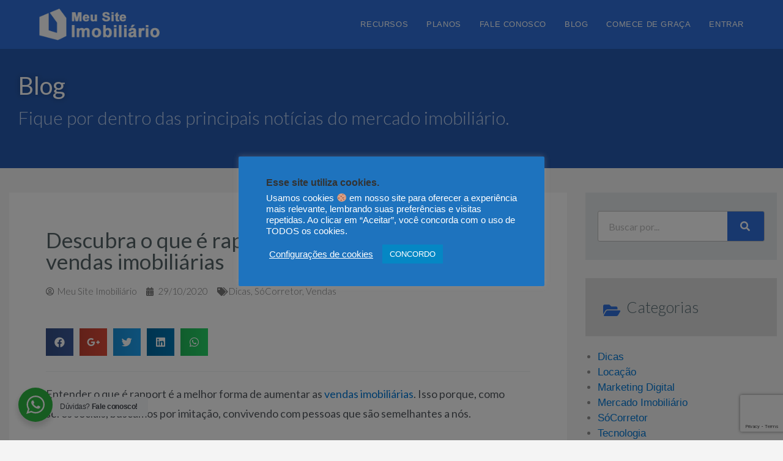

--- FILE ---
content_type: text/html; charset=UTF-8
request_url: https://www.meusiteimobiliario.com.br/blog/descubra-o-que-e-rapport-e-como-e-usado-nas-vendas-imobiliarias/
body_size: 26234
content:
 
<!DOCTYPE html>
<html class="html" lang="pt-BR" prefix="og: http://ogp.me/ns#">
<head>
	<meta charset="UTF-8">
	<link rel="profile" href="https://gmpg.org/xfn/11">

	<title>Descubra o que é rapport e como é usado nas vendas imobiliárias - Meu Site Imobiliário</title>
<link rel="pingback" href="https://www.meusiteimobiliario.com.br/xmlrpc.php">
<meta name="viewport" content="width=device-width, initial-scale=1">
<!-- This site is optimized with the Yoast SEO Premium plugin v9.4 - https://yoast.com/wordpress/plugins/seo/ -->
<meta name="description" content="Você sabe o que é o rapport e como funciona? Acompanhe o post e entenda suas principais vantagens para um corretor de imóveis!"/>
<link rel="canonical" href="https://www.meusiteimobiliario.com.br/blog/descubra-o-que-e-rapport-e-como-e-usado-nas-vendas-imobiliarias/" />
<meta property="og:locale" content="pt_BR" />
<meta property="og:type" content="article" />
<meta property="og:title" content="Descubra o que é rapport e como é usado nas vendas imobiliárias - Meu Site Imobiliário" />
<meta property="og:description" content="Você sabe o que é o rapport e como funciona? Acompanhe o post e entenda suas principais vantagens para um corretor de imóveis!" />
<meta property="og:url" content="https://www.meusiteimobiliario.com.br/blog/descubra-o-que-e-rapport-e-como-e-usado-nas-vendas-imobiliarias/" />
<meta property="og:site_name" content="Meu Site Imobiliário" />
<meta property="article:publisher" content="https://www.facebook.com/meusiteimobiliario" />
<meta property="article:tag" content="corretor de imóveis" />
<meta property="article:tag" content="Dicas" />
<meta property="article:tag" content="rapport" />
<meta property="article:tag" content="vendas de imóveis" />
<meta property="article:section" content="Dicas" />
<meta property="article:published_time" content="2020-10-29T11:35:51-03:00" />
<meta property="article:modified_time" content="2020-10-29T11:38:22-03:00" />
<meta property="og:updated_time" content="2020-10-29T11:38:22-03:00" />
<meta property="og:image" content="https://www.meusiteimobiliario.com.br/wp-content/uploads/2020/10/meu-site-imobiliario-descubra-o-que-e-rapport-e-como-e-usado-nas-vendas-imobiliarias.jpg" />
<meta property="og:image:secure_url" content="https://www.meusiteimobiliario.com.br/wp-content/uploads/2020/10/meu-site-imobiliario-descubra-o-que-e-rapport-e-como-e-usado-nas-vendas-imobiliarias.jpg" />
<meta property="og:image:width" content="960" />
<meta property="og:image:height" content="420" />
<meta property="og:image:alt" content="Descubra o que é rapport e como é usado nas vendas imobiliárias" />
<meta name="twitter:card" content="summary_large_image" />
<meta name="twitter:description" content="Você sabe o que é o rapport e como funciona? Acompanhe o post e entenda suas principais vantagens para um corretor de imóveis!" />
<meta name="twitter:title" content="Descubra o que é rapport e como é usado nas vendas imobiliárias - Meu Site Imobiliário" />
<meta name="twitter:site" content="@siteimobiliario" />
<meta name="twitter:image" content="https://www.meusiteimobiliario.com.br/wp-content/uploads/2020/10/meu-site-imobiliario-descubra-o-que-e-rapport-e-como-e-usado-nas-vendas-imobiliarias.jpg" />
<meta name="twitter:creator" content="@siteimobiliario" />
<script type='application/ld+json'>{"@context":"https://schema.org","@type":"Organization","url":"https://www.meusiteimobiliario.com.br/","sameAs":["https://www.facebook.com/meusiteimobiliario","https://www.instagram.com/meusiteimobiliario","https://twitter.com/siteimobiliario"],"@id":"https://www.meusiteimobiliario.com.br/#organization","name":"Meu Site Imobili\u00e1rio","logo":"https://www.meusiteimobiliario.com.br/wp-content/uploads/2018/03/logo_meu_site_imobiliario_seo.png"}</script>
<script type='application/ld+json'>{"@context":"https://schema.org","@type":"BreadcrumbList","itemListElement":[{"@type":"ListItem","position":1,"item":{"@id":"https://www.meusiteimobiliario.com.br/","name":"Blog"}},{"@type":"ListItem","position":2,"item":{"@id":"https://www.meusiteimobiliario.com.br/blog/categorias/dicas/","name":"Dicas"}},{"@type":"ListItem","position":3,"item":{"@id":"https://www.meusiteimobiliario.com.br/blog/descubra-o-que-e-rapport-e-como-e-usado-nas-vendas-imobiliarias/","name":"Descubra o que \u00e9 rapport e como \u00e9 usado nas vendas imobili\u00e1rias"}}]}</script>
<!-- / Yoast SEO Premium plugin. -->

<link rel='dns-prefetch' href='//widgets.getsitecontrol.com' />
<link rel='dns-prefetch' href='//www.google.com' />
<link rel='dns-prefetch' href='//fonts.googleapis.com' />
<link rel='dns-prefetch' href='//s.w.org' />
<link rel="alternate" type="application/rss+xml" title="Feed para Meu Site Imobiliário &raquo;" href="https://www.meusiteimobiliario.com.br/feed/" />
<link rel="alternate" type="application/rss+xml" title="Feed de comentários para Meu Site Imobiliário &raquo;" href="https://www.meusiteimobiliario.com.br/comments/feed/" />
<link rel="alternate" type="application/rss+xml" title="Feed de comentários para Meu Site Imobiliário &raquo; Descubra o que é rapport e como é usado nas vendas imobiliárias" href="https://www.meusiteimobiliario.com.br/blog/descubra-o-que-e-rapport-e-como-e-usado-nas-vendas-imobiliarias/feed/" />
<!-- This site uses the Google Analytics by ExactMetrics plugin v6.1.0 - Using Analytics tracking - https://www.exactmetrics.com/ -->
<script type="text/javascript" data-cfasync="false">
	var em_version         = '6.1.0';
	var em_track_user      = true;
	var em_no_track_reason = '';
	
	var disableStr = 'ga-disable-UA-116211014-1';

	/* Function to detect opted out users */
	function __gaTrackerIsOptedOut() {
		return document.cookie.indexOf(disableStr + '=true') > -1;
	}

	/* Disable tracking if the opt-out cookie exists. */
	if ( __gaTrackerIsOptedOut() ) {
		window[disableStr] = true;
	}

	/* Opt-out function */
	function __gaTrackerOptout() {
	  document.cookie = disableStr + '=true; expires=Thu, 31 Dec 2099 23:59:59 UTC; path=/';
	  window[disableStr] = true;
	}

	if ( 'undefined' === typeof gaOptout ) {
		function gaOptout() {
			__gaTrackerOptout();
		}
	}
	
	if ( em_track_user ) {
		(function(i,s,o,g,r,a,m){i['GoogleAnalyticsObject']=r;i[r]=i[r]||function(){
			(i[r].q=i[r].q||[]).push(arguments)},i[r].l=1*new Date();a=s.createElement(o),
			m=s.getElementsByTagName(o)[0];a.async=1;a.src=g;m.parentNode.insertBefore(a,m)
		})(window,document,'script','//www.google-analytics.com/analytics.js','__gaTracker');

window.ga = __gaTracker;		__gaTracker('create', 'UA-116211014-1', 'auto');
		__gaTracker('set', 'forceSSL', true);
		__gaTracker('send','pageview');
		__gaTracker( function() { window.ga = __gaTracker; } );
	} else {
		console.log( "" );
		(function() {
			/* https://developers.google.com/analytics/devguides/collection/analyticsjs/ */
			var noopfn = function() {
				return null;
			};
			var noopnullfn = function() {
				return null;
			};
			var Tracker = function() {
				return null;
			};
			var p = Tracker.prototype;
			p.get = noopfn;
			p.set = noopfn;
			p.send = noopfn;
			var __gaTracker = function() {
				var len = arguments.length;
				if ( len === 0 ) {
					return;
				}
				var f = arguments[len-1];
				if ( typeof f !== 'object' || f === null || typeof f.hitCallback !== 'function' ) {
					console.log( 'Not running function __gaTracker(' + arguments[0] + " ....) because you are not being tracked. " + em_no_track_reason );
					return;
				}
				try {
					f.hitCallback();
				} catch (ex) {

				}
			};
			__gaTracker.create = function() {
				return new Tracker();
			};
			__gaTracker.getByName = noopnullfn;
			__gaTracker.getAll = function() {
				return [];
			};
			__gaTracker.remove = noopfn;
			window['__gaTracker'] = __gaTracker;
			window.ga = __gaTracker;		})();
		}
</script>
<!-- / Google Analytics by ExactMetrics -->
		<script type="text/javascript">
			window._wpemojiSettings = {"baseUrl":"https:\/\/s.w.org\/images\/core\/emoji\/12.0.0-1\/72x72\/","ext":".png","svgUrl":"https:\/\/s.w.org\/images\/core\/emoji\/12.0.0-1\/svg\/","svgExt":".svg","source":{"concatemoji":"https:\/\/www.meusiteimobiliario.com.br\/wp-includes\/js\/wp-emoji-release.min.js?ver=5.4.18"}};
			/*! This file is auto-generated */
			!function(e,a,t){var n,r,o,i=a.createElement("canvas"),p=i.getContext&&i.getContext("2d");function s(e,t){var a=String.fromCharCode;p.clearRect(0,0,i.width,i.height),p.fillText(a.apply(this,e),0,0);e=i.toDataURL();return p.clearRect(0,0,i.width,i.height),p.fillText(a.apply(this,t),0,0),e===i.toDataURL()}function c(e){var t=a.createElement("script");t.src=e,t.defer=t.type="text/javascript",a.getElementsByTagName("head")[0].appendChild(t)}for(o=Array("flag","emoji"),t.supports={everything:!0,everythingExceptFlag:!0},r=0;r<o.length;r++)t.supports[o[r]]=function(e){if(!p||!p.fillText)return!1;switch(p.textBaseline="top",p.font="600 32px Arial",e){case"flag":return s([127987,65039,8205,9895,65039],[127987,65039,8203,9895,65039])?!1:!s([55356,56826,55356,56819],[55356,56826,8203,55356,56819])&&!s([55356,57332,56128,56423,56128,56418,56128,56421,56128,56430,56128,56423,56128,56447],[55356,57332,8203,56128,56423,8203,56128,56418,8203,56128,56421,8203,56128,56430,8203,56128,56423,8203,56128,56447]);case"emoji":return!s([55357,56424,55356,57342,8205,55358,56605,8205,55357,56424,55356,57340],[55357,56424,55356,57342,8203,55358,56605,8203,55357,56424,55356,57340])}return!1}(o[r]),t.supports.everything=t.supports.everything&&t.supports[o[r]],"flag"!==o[r]&&(t.supports.everythingExceptFlag=t.supports.everythingExceptFlag&&t.supports[o[r]]);t.supports.everythingExceptFlag=t.supports.everythingExceptFlag&&!t.supports.flag,t.DOMReady=!1,t.readyCallback=function(){t.DOMReady=!0},t.supports.everything||(n=function(){t.readyCallback()},a.addEventListener?(a.addEventListener("DOMContentLoaded",n,!1),e.addEventListener("load",n,!1)):(e.attachEvent("onload",n),a.attachEvent("onreadystatechange",function(){"complete"===a.readyState&&t.readyCallback()})),(n=t.source||{}).concatemoji?c(n.concatemoji):n.wpemoji&&n.twemoji&&(c(n.twemoji),c(n.wpemoji)))}(window,document,window._wpemojiSettings);
		</script>
		<style type="text/css">
img.wp-smiley,
img.emoji {
	display: inline !important;
	border: none !important;
	box-shadow: none !important;
	height: 1em !important;
	width: 1em !important;
	margin: 0 .07em !important;
	vertical-align: -0.1em !important;
	background: none !important;
	padding: 0 !important;
}
</style>
	<link rel='stylesheet' id='wp-block-library-css'  href='https://www.meusiteimobiliario.com.br/wp-includes/css/dist/block-library/style.min.css?ver=5.4.18' type='text/css' media='all' />
<link rel='stylesheet' id='wp-block-library-theme-css'  href='https://www.meusiteimobiliario.com.br/wp-includes/css/dist/block-library/theme.min.css?ver=5.4.18' type='text/css' media='all' />
<link rel='stylesheet' id='wp-components-css'  href='https://www.meusiteimobiliario.com.br/wp-includes/css/dist/components/style.min.css?ver=5.4.18' type='text/css' media='all' />
<link rel='stylesheet' id='wp-editor-font-css'  href='https://fonts.googleapis.com/css?family=Noto+Serif%3A400%2C400i%2C700%2C700i&#038;ver=5.4.18' type='text/css' media='all' />
<link rel='stylesheet' id='wp-block-editor-css'  href='https://www.meusiteimobiliario.com.br/wp-includes/css/dist/block-editor/style.min.css?ver=5.4.18' type='text/css' media='all' />
<link rel='stylesheet' id='wp-nux-css'  href='https://www.meusiteimobiliario.com.br/wp-includes/css/dist/nux/style.min.css?ver=5.4.18' type='text/css' media='all' />
<link rel='stylesheet' id='wp-editor-css'  href='https://www.meusiteimobiliario.com.br/wp-includes/css/dist/editor/style.min.css?ver=5.4.18' type='text/css' media='all' />
<link rel='stylesheet' id='nta_whatsapp-style-css-css'  href='https://www.meusiteimobiliario.com.br/wp-content/plugins/whatsapp-for-wordpress/dist/blocks.style.build.css?ver=5.4.18' type='text/css' media='all' />
<link rel='stylesheet' id='ae-pro-css-css'  href='https://www.meusiteimobiliario.com.br/wp-content/plugins/anywhere-elementor-pro/includes/assets/css/ae-pro.min.css?ver=5.4.18' type='text/css' media='all' />
<link rel='stylesheet' id='vegas-css-css'  href='https://www.meusiteimobiliario.com.br/wp-content/plugins/anywhere-elementor-pro/includes/assets/lib/vegas/vegas.min.css?ver=5.4.18' type='text/css' media='all' />
<link rel='stylesheet' id='contact-form-7-css'  href='https://www.meusiteimobiliario.com.br/wp-content/plugins/contact-form-7/includes/css/styles.css?ver=5.1.9' type='text/css' media='all' />
<link rel='stylesheet' id='cookie-law-info-css'  href='https://www.meusiteimobiliario.com.br/wp-content/plugins/cookie-law-info/public/css/cookie-law-info-public.css?ver=2.0.1' type='text/css' media='all' />
<link rel='stylesheet' id='cookie-law-info-gdpr-css'  href='https://www.meusiteimobiliario.com.br/wp-content/plugins/cookie-law-info/public/css/cookie-law-info-gdpr.css?ver=2.0.1' type='text/css' media='all' />
<link rel='stylesheet' id='bootstrap-css'  href='https://www.meusiteimobiliario.com.br/wp-content/plugins/modal-for-elementor/css/bootstrap.css?ver=5.4.18' type='text/css' media='all' />
<link rel='stylesheet' id='modal-popup-css'  href='https://www.meusiteimobiliario.com.br/wp-content/plugins/modal-for-elementor/css/popup.css?ver=5.4.18' type='text/css' media='all' />
<link rel='stylesheet' id='tve_style_family_tve_flt-css'  href='https://www.meusiteimobiliario.com.br/wp-content/plugins/thrive-leads/tcb/editor/css/thrive_flat.css?ver=2.5.3.2' type='text/css' media='all' />
<link rel='stylesheet' id='tve_leads_forms-css'  href='//www.meusiteimobiliario.com.br/wp-content/plugins/thrive-leads/editor-layouts/css/frontend.css?ver=2.2.14.2' type='text/css' media='all' />
<link rel='stylesheet' id='font-awesome-css'  href='https://www.meusiteimobiliario.com.br/wp-content/themes/oceanwp/assets/fonts/fontawesome/css/all.min.css?ver=5.11.2' type='text/css' media='all' />
<link rel='stylesheet' id='simple-line-icons-css'  href='https://www.meusiteimobiliario.com.br/wp-content/themes/oceanwp/assets/css/third/simple-line-icons.min.css?ver=2.4.0' type='text/css' media='all' />
<link rel='stylesheet' id='magnific-popup-css'  href='https://www.meusiteimobiliario.com.br/wp-content/themes/oceanwp/assets/css/third/magnific-popup.min.css?ver=1.0.0' type='text/css' media='all' />
<link rel='stylesheet' id='slick-css'  href='https://www.meusiteimobiliario.com.br/wp-content/themes/oceanwp/assets/css/third/slick.min.css?ver=1.6.0' type='text/css' media='all' />
<link rel='stylesheet' id='oceanwp-style-css'  href='https://www.meusiteimobiliario.com.br/wp-content/themes/oceanwp/assets/css/style.min.css?ver=1.8.2' type='text/css' media='all' />
<style id='oceanwp-style-inline-css' type='text/css'>

		.page-template-builder-fullwidth-std .page-header {
			display: none;
		}
	
</style>
<link rel='stylesheet' id='oceanwp-google-font-lato-css'  href='//fonts.googleapis.com/css?family=Lato%3A100%2C200%2C300%2C400%2C500%2C600%2C700%2C800%2C900%2C100i%2C200i%2C300i%2C400i%2C500i%2C600i%2C700i%2C800i%2C900i&#038;subset=latin&#038;ver=5.4.18' type='text/css' media='all' />
<link rel='stylesheet' id='jet-elements-css'  href='https://www.meusiteimobiliario.com.br/wp-content/plugins/jet-elements/assets/css/jet-elements.css?ver=2.2.14' type='text/css' media='all' />
<link rel='stylesheet' id='jet-elements-skin-css'  href='https://www.meusiteimobiliario.com.br/wp-content/plugins/jet-elements/assets/css/jet-elements-skin.css?ver=2.2.14' type='text/css' media='all' />
<link rel='stylesheet' id='elementor-icons-css'  href='https://www.meusiteimobiliario.com.br/wp-content/plugins/elementor/assets/lib/eicons/css/elementor-icons.min.css?ver=5.6.2' type='text/css' media='all' />
<link rel='stylesheet' id='elementor-animations-css'  href='https://www.meusiteimobiliario.com.br/wp-content/plugins/elementor/assets/lib/animations/animations.min.css?ver=2.9.8' type='text/css' media='all' />
<link rel='stylesheet' id='elementor-frontend-css'  href='https://www.meusiteimobiliario.com.br/wp-content/plugins/elementor/assets/css/frontend.min.css?ver=2.9.8' type='text/css' media='all' />
<link rel='stylesheet' id='elementor-pro-css'  href='https://www.meusiteimobiliario.com.br/wp-content/plugins/elementor-pro/assets/css/frontend.min.css?ver=2.9.4' type='text/css' media='all' />
<link rel='stylesheet' id='uael-frontend-css'  href='https://www.meusiteimobiliario.com.br/wp-content/plugins/ultimate-elementor/assets/min-css/uael-frontend.min.css?ver=1.24.2' type='text/css' media='all' />
<link rel='stylesheet' id='jquery-chosen-css'  href='https://www.meusiteimobiliario.com.br/wp-content/plugins/jet-search/assets/lib/chosen/chosen.min.css?ver=1.8.7' type='text/css' media='all' />
<link rel='stylesheet' id='jet-search-css'  href='https://www.meusiteimobiliario.com.br/wp-content/plugins/jet-search/assets/css/jet-search.css?ver=2.1.5' type='text/css' media='all' />
<link rel='stylesheet' id='jet-tabs-frontend-css'  href='https://www.meusiteimobiliario.com.br/wp-content/plugins/jet-tabs/assets/css/jet-tabs-frontend.css?ver=2.1.4' type='text/css' media='all' />
<link rel='stylesheet' id='font-awesome-5-all-css'  href='https://www.meusiteimobiliario.com.br/wp-content/plugins/elementor/assets/lib/font-awesome/css/all.min.css?ver=2.9.8' type='text/css' media='all' />
<link rel='stylesheet' id='font-awesome-4-shim-css'  href='https://www.meusiteimobiliario.com.br/wp-content/plugins/elementor/assets/lib/font-awesome/css/v4-shims.min.css?ver=2.9.8' type='text/css' media='all' />
<link rel='stylesheet' id='elementor-global-css'  href='https://www.meusiteimobiliario.com.br/wp-content/uploads/elementor/css/global.css?ver=1702566594' type='text/css' media='all' />
<link rel='stylesheet' id='elementor-post-2581-css'  href='https://www.meusiteimobiliario.com.br/wp-content/uploads/elementor/css/post-2581.css?ver=1589147007' type='text/css' media='all' />
<link rel='stylesheet' id='nta-css-popup-css'  href='https://www.meusiteimobiliario.com.br/wp-content/plugins/whatsapp-for-wordpress/assets/css/style.css?ver=5.4.18' type='text/css' media='all' />
<link rel='stylesheet' id='oe-widgets-style-css'  href='https://www.meusiteimobiliario.com.br/wp-content/plugins/ocean-extra/assets/css/widgets.css?ver=5.4.18' type='text/css' media='all' />
<link rel='stylesheet' id='osh-styles-css'  href='https://www.meusiteimobiliario.com.br/wp-content/plugins/ocean-sticky-header/assets/css/style.min.css?ver=5.4.18' type='text/css' media='all' />
<link rel='stylesheet' id='oceanwp-custom-css'  href='https://www.meusiteimobiliario.com.br/wp-content/uploads/oceanwp/custom-style.css' type='text/css' media='all' />
<link rel='stylesheet' id='google-fonts-1-css'  href='https://fonts.googleapis.com/css?family=Roboto%3A100%2C100italic%2C200%2C200italic%2C300%2C300italic%2C400%2C400italic%2C500%2C500italic%2C600%2C600italic%2C700%2C700italic%2C800%2C800italic%2C900%2C900italic%7CRoboto+Slab%3A100%2C100italic%2C200%2C200italic%2C300%2C300italic%2C400%2C400italic%2C500%2C500italic%2C600%2C600italic%2C700%2C700italic%2C800%2C800italic%2C900%2C900italic%7CLato%3A100%2C100italic%2C200%2C200italic%2C300%2C300italic%2C400%2C400italic%2C500%2C500italic%2C600%2C600italic%2C700%2C700italic%2C800%2C800italic%2C900%2C900italic&#038;ver=5.4.18' type='text/css' media='all' />
<script type='text/javascript'>
/* <![CDATA[ */
var exactmetrics_frontend = {"js_events_tracking":"true","download_extensions":"zip,mp3,mpeg,pdf,docx,pptx,xlsx,rar","inbound_paths":"[{\"path\":\"\\\/go\\\/\",\"label\":\"affiliate\"},{\"path\":\"\\\/recommend\\\/\",\"label\":\"affiliate\"}]","home_url":"https:\/\/www.meusiteimobiliario.com.br","hash_tracking":"false"};
/* ]]> */
</script>
<script type='text/javascript' src='https://www.meusiteimobiliario.com.br/wp-content/plugins/google-analytics-dashboard-for-wp/assets/js/frontend.min.js?ver=6.1.0'></script>
<script type='text/javascript'>
/* <![CDATA[ */
var uael_script = {"post_loader":"https:\/\/www.meusiteimobiliario.com.br\/wp-content\/plugins\/ultimate-elementor\/assets\/img\/post-loader.gif","url":"https:\/\/www.meusiteimobiliario.com.br\/wp-admin\/admin-ajax.php","search_str":"Search:","table_not_found_str":"No matching records found","table_length_string":"Show _MENU_ Entries","uael_particles_url":"https:\/\/www.meusiteimobiliario.com.br\/wp-content\/plugins\/ultimate-elementor\/assets\/min-js\/uael-particles.min.js","particles_url":"https:\/\/www.meusiteimobiliario.com.br\/wp-content\/plugins\/ultimate-elementor\/assets\/lib\/particles\/particles.min.js"};
var uael = {"ajax_url":"https:\/\/www.meusiteimobiliario.com.br\/wp-admin\/admin-ajax.php"};
var uaelRegistration = {"invalid_mail":"Enter valid Email!","pass_unmatch":"The specified password do not match!","required":"This Field is required!","form_nonce":"537d541bdb","incorrect_password":"Error: The Password you have entered is incorrect.","invalid_username":"Unknown username. Check again or try your email address.","invalid_email":"Unknown email address. Check again or try your username."};
/* ]]> */
</script>
<script type='text/javascript' src='https://www.meusiteimobiliario.com.br/wp-includes/js/jquery/jquery.js?ver=1.12.4-wp'></script>
<script type='text/javascript' src='https://www.meusiteimobiliario.com.br/wp-includes/js/jquery/jquery-migrate.min.js?ver=1.4.1'></script>
<script type='text/javascript'>
window.scope_array = [];
								window.backend = 0;
								jQuery.cachedScript = function( url, options ) {
									// Allow user to set any option except for dataType, cache, and url.
									options = jQuery.extend( options || {}, {
										dataType: "script",
										cache: true,
										url: url
									});
									// Return the jqXHR object so we can chain callbacks.
									return jQuery.ajax( options );
								};
							    jQuery( window ).on( "elementor/frontend/init", function() {
									elementorFrontend.hooks.addAction( "frontend/element_ready/global", function( $scope, $ ){
										if ( "undefined" == typeof $scope ) {
												return;
										}
										if ( $scope.hasClass( "uael-particle-yes" ) ) {
											window.scope_array.push( $scope );
											$scope.find(".uael-particle-wrapper").addClass("js-is-enabled");
										}else{
											return;
										}
										if(elementorFrontend.isEditMode() && $scope.find(".uael-particle-wrapper").hasClass("js-is-enabled") && window.backend == 0 ){		
											var uael_url = uael_script.uael_particles_url;
											
											jQuery.cachedScript( uael_url );
											window.backend = 1;
										}else if(elementorFrontend.isEditMode()){
											var uael_url = uael_script.uael_particles_url;
											jQuery.cachedScript( uael_url ).done(function(){
												var flag = true;
											});
										}
									});
								});
								jQuery(document).ready(function(){
									if ( jQuery.find( ".uael-particle-yes" ).length < 1 ) {
										return;
									}
									var uael_url = uael_script.uael_particles_url;
									jQuery.cachedScript = function( url, options ) {
										// Allow user to set any option except for dataType, cache, and url.
										options = jQuery.extend( options || {}, {
											dataType: "script",
											cache: true,
											url: url
										});
										// Return the jqXHR object so we can chain callbacks.
										return jQuery.ajax( options );
									};
									jQuery.cachedScript( uael_url );
								});	
</script>
<script type='text/javascript'>
/* <![CDATA[ */
var Cli_Data = {"nn_cookie_ids":[],"cookielist":[],"non_necessary_cookies":[],"ccpaEnabled":"","ccpaRegionBased":"","ccpaBarEnabled":"","ccpaType":"gdpr","js_blocking":"1","custom_integration":"","triggerDomRefresh":"","secure_cookies":""};
var cli_cookiebar_settings = {"animate_speed_hide":"500","animate_speed_show":"500","background":"#1e73be","border":"#b1a6a6c2","border_on":"","button_1_button_colour":"#0587c4","button_1_button_hover":"#046c9d","button_1_link_colour":"#fff","button_1_as_button":"1","button_1_new_win":"","button_2_button_colour":"#333","button_2_button_hover":"#292929","button_2_link_colour":"#ffffff","button_2_as_button":"","button_2_hidebar":"","button_3_button_colour":"#3566bb","button_3_button_hover":"#2a5296","button_3_link_colour":"#ffffff","button_3_as_button":"1","button_3_new_win":"","button_4_button_colour":"#000","button_4_button_hover":"#000000","button_4_link_colour":"#ffffff","button_4_as_button":"","button_7_button_colour":"#61a229","button_7_button_hover":"#4e8221","button_7_link_colour":"#ffffff","button_7_as_button":"1","button_7_new_win":"","font_family":"inherit","header_fix":"","notify_animate_hide":"1","notify_animate_show":"1","notify_div_id":"#cookie-law-info-bar","notify_position_horizontal":"right","notify_position_vertical":"bottom","scroll_close":"","scroll_close_reload":"","accept_close_reload":"","reject_close_reload":"","showagain_tab":"","showagain_background":"#fff","showagain_border":"#000","showagain_div_id":"#cookie-law-info-again","showagain_x_position":"100px","text":"#ffffff","show_once_yn":"","show_once":"10000","logging_on":"","as_popup":"","popup_overlay":"1","bar_heading_text":"Esse site utiliza cookies.","cookie_bar_as":"popup","popup_showagain_position":"bottom-right","widget_position":"left"};
var log_object = {"ajax_url":"https:\/\/www.meusiteimobiliario.com.br\/wp-admin\/admin-ajax.php"};
/* ]]> */
</script>
<script type='text/javascript' src='https://www.meusiteimobiliario.com.br/wp-content/plugins/cookie-law-info/public/js/cookie-law-info-public.js?ver=2.0.1'></script>
<script type='text/javascript' src='https://www.meusiteimobiliario.com.br/wp-content/plugins/modal-for-elementor/js/jquery.cookie.js'></script>
<script type='text/javascript' src='https://www.meusiteimobiliario.com.br/wp-content/plugins/elementor/assets/lib/font-awesome/js/v4-shims.min.js?ver=2.9.8'></script>
<script type='text/javascript'>
/* <![CDATA[ */
var ntawaAjax = {"url":"https:\/\/www.meusiteimobiliario.com.br\/wp-admin\/admin-ajax.php"};
/* ]]> */
</script>
<script type='text/javascript' src='https://www.meusiteimobiliario.com.br/wp-content/plugins/whatsapp-for-wordpress/assets/js/main.js?ver=5.4.18'></script>
<link rel='https://api.w.org/' href='https://www.meusiteimobiliario.com.br/wp-json/' />
<link rel="EditURI" type="application/rsd+xml" title="RSD" href="https://www.meusiteimobiliario.com.br/xmlrpc.php?rsd" />
<link rel="wlwmanifest" type="application/wlwmanifest+xml" href="https://www.meusiteimobiliario.com.br/wp-includes/wlwmanifest.xml" /> 
<meta name="generator" content="WordPress 5.4.18" />
<link rel='shortlink' href='https://www.meusiteimobiliario.com.br/?p=4270' />
<link rel="alternate" type="application/json+oembed" href="https://www.meusiteimobiliario.com.br/wp-json/oembed/1.0/embed?url=https%3A%2F%2Fwww.meusiteimobiliario.com.br%2Fblog%2Fdescubra-o-que-e-rapport-e-como-e-usado-nas-vendas-imobiliarias%2F" />
<link rel="alternate" type="text/xml+oembed" href="https://www.meusiteimobiliario.com.br/wp-json/oembed/1.0/embed?url=https%3A%2F%2Fwww.meusiteimobiliario.com.br%2Fblog%2Fdescubra-o-que-e-rapport-e-como-e-usado-nas-vendas-imobiliarias%2F&#038;format=xml" />
<script type="text/javascript">var daim_ajax_url = "https://www.meusiteimobiliario.com.br/wp-admin/admin-ajax.php";var daim_nonce = "6e5afa2a35";</script><style type="text/css" id="tve_global_variables">:root{}</style>
<!-- WordPress Facebook Integration Begin -->
<!-- Facebook Pixel Code -->
<script>
!function(f,b,e,v,n,t,s){if(f.fbq)return;n=f.fbq=function(){n.callMethod?
n.callMethod.apply(n,arguments):n.queue.push(arguments)};if(!f._fbq)f._fbq=n;
n.push=n;n.loaded=!0;n.version='2.0';n.queue=[];t=b.createElement(e);t.async=!0;
t.src=v;s=b.getElementsByTagName(e)[0];s.parentNode.insertBefore(t,s)}(window,
document,'script','https://connect.facebook.net/en_US/fbevents.js');
fbq('init', '2111182069101207', {}, {
    "agent": "wordpress-5.4.18-1.7.5"
});

fbq('track', 'PageView', {
    "source": "wordpress",
    "version": "5.4.18",
    "pluginVersion": "1.7.5"
});

<!-- Support AJAX add to cart -->
if(typeof jQuery != 'undefined') {
  jQuery(document).ready(function($){
    jQuery('body').on('added_to_cart', function(event) {

      // Ajax action.
      $.get('?wc-ajax=fb_inject_add_to_cart_event', function(data) {
        $('head').append(data);
      });

    });
  });
}
<!-- End Support AJAX add to cart -->

</script>
<!-- DO NOT MODIFY -->
<!-- End Facebook Pixel Code -->
<!-- WordPress Facebook Integration end -->
      
<!-- Facebook Pixel Code -->
<noscript>
<img height="1" width="1" style="display:none"
src="https://www.facebook.com/tr?id=2111182069101207&ev=PageView&noscript=1"/>
</noscript>
<!-- DO NOT MODIFY -->
<!-- End Facebook Pixel Code -->
    <style type="text/css">.recentcomments a{display:inline !important;padding:0 !important;margin:0 !important;}</style>        <style>
            .wa__stt_offline{
                pointer-events: none;
            }

            .wa__button_text_only_me .wa__btn_txt{
                padding-top: 16px !important;
                padding-bottom: 15px !important;
            }

            .wa__popup_content_item .wa__cs_img_wrap{
                width: 48px;
                height: 48px;
            }

            .wa__popup_chat_box .wa__popup_heading{
                background: #2db742;
            }

            .wa__btn_popup .wa__btn_popup_icon{
                background: #2db742;
            }

            .wa__popup_chat_box .wa__stt{
                border-left: 2px solid  #2db742;
            }

            .wa__popup_chat_box .wa__popup_heading .wa__popup_title{
                color: #fff;
            }

            .wa__popup_chat_box .wa__popup_heading .wa__popup_intro{
                color: #fff;
                opacity: 0.8;
            }

            .wa__popup_chat_box .wa__popup_heading .wa__popup_intro strong{

            }

                            .wa__btn_popup{
                    left: 30px;
                    right: unset;
                }

                .wa__btn_popup .wa__btn_popup_txt{
                    left: 100%;
                }

                .wa__popup_chat_box{
                    left: 25px;
                }
            
        </style>

        <style type="text/css" id="thrive-default-styles"></style><link rel="icon" href="https://www.meusiteimobiliario.com.br/wp-content/uploads/2018/03/cropped-favicon-32x32.png" sizes="32x32" />
<link rel="icon" href="https://www.meusiteimobiliario.com.br/wp-content/uploads/2018/03/cropped-favicon-192x192.png" sizes="192x192" />
<link rel="apple-touch-icon" href="https://www.meusiteimobiliario.com.br/wp-content/uploads/2018/03/cropped-favicon-180x180.png" />
<meta name="msapplication-TileImage" content="https://www.meusiteimobiliario.com.br/wp-content/uploads/2018/03/cropped-favicon-270x270.png" />
	<!-- Google tag (gtag.js) -->
<script async src="https://www.googletagmanager.com/gtag/js?id=AW-935102870"></script>
<script>
  window.dataLayer = window.dataLayer || [];
  function gtag(){dataLayer.push(arguments);}
  gtag('js', new Date());

  gtag('config', 'AW-935102870');
</script>
<!-- Event snippet for Cadastro FREE - Promo 50% OFF ADS Google conversion page -->
<script>
  gtag('event', 'conversion', {'send_to': 'AW-935102870/vo6qCN6NyawBEJaT8r0D'});
</script>

</head>

<body class="post-template-default single single-post postid-4270 single-format-standard wp-custom-logo wp-embed-responsive oceanwp-theme fullscreen-mobile no-header-border default-breakpoint content-full-width content-max-width post-in-category-dicas post-in-category-socorretor post-in-category-vendas page-header-disabled has-fixed-footer elementor-default elementor-kit-5464 elementor-page-2581"  itemscope="itemscope" itemtype="https://schema.org/Article">

	
	
	<div id="outer-wrap" class="site clr">

		<a class="skip-link screen-reader-text" href="#main">Skip to content</a>

		
		<div id="wrap" class="clr">

			
			
<header id="site-header" class="minimal-header clr fixed-scroll fixed-header slide-effect" data-height="80" itemscope="itemscope" itemtype="https://schema.org/WPHeader" role="banner">

	
		
			
			<div id="site-header-inner" class="clr container">

				
				

<div id="site-logo" class="clr" itemscope itemtype="https://schema.org/Brand">

	
	<div id="site-logo-inner" class="clr">

		<a href="https://www.meusiteimobiliario.com.br/" class="custom-logo-link" rel="home"><img width="233" height="62" src="https://www.meusiteimobiliario.com.br/wp-content/uploads/2018/03/marca_meu_site_imobiliario_head_transparente.png" class="custom-logo" alt="Meu Site Imobiliário - Site para Imobiliárias e corretores de imóveis" /></a>
	</div><!-- #site-logo-inner -->

	
	
</div><!-- #site-logo -->

			<div id="site-navigation-wrap" class="no-top-border clr">
		
			
			
			<nav id="site-navigation" class="navigation main-navigation clr" itemscope="itemscope" itemtype="https://schema.org/SiteNavigationElement" role="navigation">

				<ul id="menu-menu-principal" class="main-menu dropdown-menu sf-menu"><li id="menu-item-19" class="menu-item menu-item-type-post_type menu-item-object-page menu-item-19"><a href="https://www.meusiteimobiliario.com.br/recursos/" class="menu-link"><span class="text-wrap">Recursos</span></a></li><li id="menu-item-20" class="menu-item menu-item-type-post_type menu-item-object-page menu-item-20"><a href="https://www.meusiteimobiliario.com.br/planos/" class="menu-link"><span class="text-wrap">Planos</span></a></li><li id="menu-item-22" class="menu-item menu-item-type-post_type menu-item-object-page menu-item-22"><a href="https://www.meusiteimobiliario.com.br/fale-conosco/" class="menu-link"><span class="text-wrap">Fale Conosco</span></a></li><li id="menu-item-3409" class="menu-item menu-item-type-post_type menu-item-object-page menu-item-3409"><a href="https://www.meusiteimobiliario.com.br/blog/" class="menu-link"><span class="text-wrap">Blog</span></a></li><li id="menu-item-578" class="but-cadastrar menu-item menu-item-type-custom menu-item-object-custom menu-item-578"><a title="Criar meu site grátis" target="_blank" href="https://meusiteimobiliario.com.br/painel/login/cadastro/" class="menu-link"><span class="text-wrap">COMECE DE GRAÇA</span></a></li><li id="menu-item-127" class="but-entrar menu-item menu-item-type-custom menu-item-object-custom menu-item-127"><a title="Entrar no seu sistema" target="_blank" href="http://www.meusiteimobiliario.com.br/painel" class="menu-link"><span class="text-wrap">ENTRAR</span></a></li></ul>
			</nav><!-- #site-navigation -->

			
			
					</div><!-- #site-navigation-wrap -->
		
		
	
				
	<div class="oceanwp-mobile-menu-icon clr mobile-right">

		
		
		
		<a href="#" class="mobile-menu" aria-label="Menu Móvel">
							<i class="fa fa-bars" aria-hidden="true"></i>
							<span class="oceanwp-text">Menu</span>

						</a>

		
		
		
	</div><!-- #oceanwp-mobile-menu-navbar -->


			</div><!-- #site-header-inner -->

			
			
		
				
	
</header><!-- #site-header -->


			
			<main id="main" class="site-main clr"  role="main">

				
	
	<div id="content-wrap" class="container clr">

		
		<div id="primary" class="content-area clr">

			
			<div id="content" class="site-content clr">

				
						<div data-elementor-type="single" data-elementor-id="2581" class="elementor elementor-2581 elementor-location-single post-4270 post type-post status-publish format-standard has-post-thumbnail hentry category-dicas category-socorretor category-vendas tag-corretor-de-imoveis tag-dicas tag-rapport tag-vendas-de-imoveis entry has-media" data-elementor-settings="[]">
		<div class="elementor-inner">
			<div class="elementor-section-wrap">
						<section class="has_ae_slider elementor-element elementor-element-d736737 elementor-section-stretched elementor-section-boxed elementor-section-height-default elementor-section-height-default ae-bg-gallery-type-default elementor-section elementor-top-section" data-id="d736737" data-element_type="section" data-settings="{&quot;background_background&quot;:&quot;classic&quot;,&quot;stretch_section&quot;:&quot;section-stretched&quot;}">
						<div class="elementor-container elementor-column-gap-default">
				<div class="elementor-row">
				<div class="has_ae_slider elementor-element elementor-element-93a6ee8 titulo-topo-interno ae-bg-gallery-type-default elementor-column elementor-col-100 elementor-top-column" data-id="93a6ee8" data-element_type="column">
			<div class="elementor-column-wrap  elementor-element-populated">
					<div class="elementor-widget-wrap">
				<div class="elementor-element elementor-element-f55e51e elementor-widget elementor-widget-heading" data-id="f55e51e" data-element_type="widget" data-widget_type="heading.default">
				<div class="elementor-widget-container">
			<h1 class="elementor-heading-title elementor-size-default">Blog</h1>		</div>
				</div>
				<div class="elementor-element elementor-element-edee0dc elementor-widget elementor-widget-text-editor" data-id="edee0dc" data-element_type="widget" data-widget_type="text-editor.default">
				<div class="elementor-widget-container">
					<div class="elementor-text-editor elementor-clearfix"><p>Fique por dentro das principais notícias do mercado imobiliário.</p></div>
				</div>
				</div>
						</div>
			</div>
		</div>
						</div>
			</div>
		</section>
				<section class="has_ae_slider elementor-element elementor-element-4adce1b elementor-section-stretched elementor-section-boxed elementor-section-height-default elementor-section-height-default ae-bg-gallery-type-default elementor-section elementor-top-section" data-id="4adce1b" data-element_type="section" data-settings="{&quot;stretch_section&quot;:&quot;section-stretched&quot;}">
						<div class="elementor-container elementor-column-gap-default">
				<div class="elementor-row">
				<div class="has_ae_slider elementor-element elementor-element-24f6554 ae-bg-gallery-type-default elementor-column elementor-col-50 elementor-top-column" data-id="24f6554" data-element_type="column" data-settings="{&quot;background_background&quot;:&quot;classic&quot;}">
			<div class="elementor-column-wrap  elementor-element-populated">
					<div class="elementor-widget-wrap">
				<div class="elementor-element elementor-element-ff9e63e elementor-widget elementor-widget-theme-post-title elementor-page-title elementor-widget-heading" data-id="ff9e63e" data-element_type="widget" data-widget_type="theme-post-title.default">
				<div class="elementor-widget-container">
			<h1 class="elementor-heading-title elementor-size-default">Descubra o que é rapport e como é usado nas vendas imobiliárias</h1>		</div>
				</div>
				<div class="elementor-element elementor-element-8bf1f77 elementor-align-left elementor-widget elementor-widget-post-info" data-id="8bf1f77" data-element_type="widget" data-widget_type="post-info.default">
				<div class="elementor-widget-container">
					<ul class="elementor-inline-items elementor-icon-list-items elementor-post-info">
					<li class="elementor-icon-list-item elementor-repeater-item-137663b elementor-inline-item" itemprop="author">
						<a href="https://www.meusiteimobiliario.com.br/blog/author/ricardo-lobo/">
											<span class="elementor-icon-list-icon">
														<i class="fa fa-user-circle-o" aria-hidden="true"></i>
												</span>
									<span class="elementor-icon-list-text elementor-post-info__item elementor-post-info__item--type-author">
										Meu Site Imobiliário					</span>
									</a>
				</li>
				<li class="elementor-icon-list-item elementor-repeater-item-f31f44d elementor-inline-item" itemprop="datePublished">
						<a href="https://www.meusiteimobiliario.com.br/blog/2020/10/29/">
											<span class="elementor-icon-list-icon">
														<i class="fa fa-calendar" aria-hidden="true"></i>
												</span>
									<span class="elementor-icon-list-text elementor-post-info__item elementor-post-info__item--type-date">
										29/10/2020					</span>
									</a>
				</li>
				<li class="elementor-icon-list-item elementor-repeater-item-4d296fb elementor-inline-item" itemprop="about">
										<span class="elementor-icon-list-icon">
														<i class="fa fa-tags" aria-hidden="true"></i>
												</span>
									<span class="elementor-icon-list-text elementor-post-info__item elementor-post-info__item--type-terms">
										<span class="elementor-post-info__terms-list">
				<a href="https://www.meusiteimobiliario.com.br/blog/categorias/dicas/" class="elementor-post-info__terms-list-item">Dicas</a>, <a href="https://www.meusiteimobiliario.com.br/blog/categorias/socorretor/" class="elementor-post-info__terms-list-item">SóCorretor</a>, <a href="https://www.meusiteimobiliario.com.br/blog/categorias/vendas/" class="elementor-post-info__terms-list-item">Vendas</a>				</span>
					</span>
								</li>
				</ul>
				</div>
				</div>
				<div class="elementor-element elementor-element-7fabf79 elementor-share-buttons--view-icon elementor-share-buttons--align-left elementor-share-buttons--skin-gradient elementor-share-buttons--shape-square elementor-grid-0 elementor-share-buttons--color-official elementor-widget elementor-widget-share-buttons" data-id="7fabf79" data-element_type="widget" data-widget_type="share-buttons.default">
				<div class="elementor-widget-container">
					<div class="elementor-grid">
							<div class="elementor-grid-item">
					<div class="elementor-share-btn elementor-share-btn_facebook">
													<span class="elementor-share-btn__icon">
								<i class="fab fa-facebook" aria-hidden="true"></i>
								<span class="elementor-screen-only">Compartilhar no facebook</span>
							</span>
																	</div>
				</div>
								<div class="elementor-grid-item">
					<div class="elementor-share-btn elementor-share-btn_google">
													<span class="elementor-share-btn__icon">
								<i class="fab fa-google-plus-g" aria-hidden="true"></i>
								<span class="elementor-screen-only">Compartilhar no google</span>
							</span>
																	</div>
				</div>
								<div class="elementor-grid-item">
					<div class="elementor-share-btn elementor-share-btn_twitter">
													<span class="elementor-share-btn__icon">
								<i class="fab fa-twitter" aria-hidden="true"></i>
								<span class="elementor-screen-only">Compartilhar no twitter</span>
							</span>
																	</div>
				</div>
								<div class="elementor-grid-item">
					<div class="elementor-share-btn elementor-share-btn_linkedin">
													<span class="elementor-share-btn__icon">
								<i class="fab fa-linkedin" aria-hidden="true"></i>
								<span class="elementor-screen-only">Compartilhar no linkedin</span>
							</span>
																	</div>
				</div>
								<div class="elementor-grid-item">
					<div class="elementor-share-btn elementor-share-btn_whatsapp">
													<span class="elementor-share-btn__icon">
								<i class="fab fa-whatsapp" aria-hidden="true"></i>
								<span class="elementor-screen-only">Compartilhar no whatsapp</span>
							</span>
																	</div>
				</div>
						</div>
				</div>
				</div>
				<div class="elementor-element elementor-element-f07cfc7 elementor-widget elementor-widget-theme-post-content" data-id="f07cfc7" data-element_type="widget" data-widget_type="theme-post-content.default">
				<div class="elementor-widget-container">
			
<p>Entender o que é rapport é a melhor forma de aumentar as <a data-mil="4270" href="https://www.meusiteimobiliario.com.br/blog/venda-de-imoveis-pela-internet-6-dicas-para-o-cenario-atual/" target="_blank" rel="noreferrer noopener">vendas imobiliárias</a>. Isso porque, como seres sociais, buscamos por imitação, convivendo com pessoas que são semelhantes a nós.</p>



<p>Desse modo, o corretor de sucesso deve investir no relacionamento com o cliente, tornando o atendimento pessoal e criando uma conexão real com ele. Isso pode ser feito por meio da aplicação do rapport, que melhora seus leads e facilita a concretização das vendas.</p>



<p>O rapport pode alterar todo o seu sistema de comunicação. Quer saber como aplicá-lo à sua atividade de corretor? Fique conosco e veja como ele funciona!</p>



<h2>Conceito e funcionamento do rapport</h2>



<p>O rapport é uma palavra francesa, cuja tradução é “criar uma ligação”. Significa a conexão entre duas pessoas, com sintonia e empatia no relacionamento. Seu conceito também pode ser empregado às vendas imobiliárias, facilitando o fechamento das negociações. Assim, você estará em harmonia com o cliente, que vai aprender a gostar de você. Todas as informações e opiniões serão consideradas por ele sem muita resistência, já que suas visões estão sincronizadas.</p>



<p>Ao decidir empregar o rapport em sua atividade, você precisa entender que sua aplicação começa antes de um encontro formal com o cliente, sendo necessário pesquisar sobre o seu perfil, a família, os amigos, o lazer e os gostos, a fim de observar similaridades entre vocês. Durante a reunião, inicie a conversa de forma leve, quebrando o gelo e estabelecendo uma conexão sincera com o cliente. Mostre que, antes de ser um corretor, você é um ser humano e compreende todas as suas dores. Sempre demonstre sensibilidade em seus atendimentos.</p>



<h2>Principais vantagens do uso pelo corretor de imóveis</h2>



<p>Usar o rapport em seus serviços imobiliários gera inúmeros benefícios para você e seu cliente. O principal deles é o aumento das vendas e a credibilidade da sua marca. Veja outras vantagens a seguir!</p>



<h3>&#8211; Confiança</h3>



<p>O rapport <a data-mil="4270" href="https://www.meusiteimobiliario.com.br/blog/4-dicas-para-o-corretor-de-imoveis-passar-confianca/" target="_blank" rel="noreferrer noopener">estabelece a confiança</a> dos clientes em sua atividade instantaneamente, por meio de uma ligação real, com contato visual, postura exemplar e equilíbrio emocional. A partir da hora que surgir a identificação, o cliente passa a confiar em você e relacionar-se com honestidade.</p>



<h3>&#8211; Aprimoramento do atendimento</h3>



<p>O rapport aprimora suas relações interpessoais, tornando-o <a data-mil="4270" href="https://www.meusiteimobiliario.com.br/blog/como-melhorar-o-atendimento-da-imobiliaria/" target="_blank" rel="noreferrer noopener">referência no atendimento ao cliente</a>, por sua empatia e sensibilidade. Seu destaque no mercado imobiliário vai ser tão grande que seus próprios clientes lhe indicarão para outras pessoas, aumentando sua prospecção.</p>



<h3>&#8211; Relacionamentos duradouros</h3>



<p>A conexão criada entre você e seu cliente, devido ao rapport, vai ser capaz de fidelizá-lo aos seus serviços, para que a compra de imóvel seja recorrente. É estabelecido um relacionamento duradouro, pois, ao se sentir compreendido, o cliente sempre lhe contratará quando decidir investir em propriedades.</p>



<div class="wp-block-image"><figure class="aligncenter size-large"><a data-mil="4270" href="https://www.meusiteimobiliario.com.br/site-para-imobiliarias-e-corretores-de-imoveis/" target="_blank" rel="noopener noreferrer"><img src="https://www.meusiteimobiliario.com.br/wp-content/uploads/2019/10/banner_meu_site_imobiliario_50_por_cento_desconto_mais_01_ano_gratis_imovelweb.png" alt="Meu Site Imobiliário - Contrate qualquer um dos nossos planos, com de 50% DE DESCONTO e anuncie GRATUITAMENTE todos os seus imóveis no portal IMOVELWEB por 01 ANO." class="wp-image-3776" srcset="https://www.meusiteimobiliario.com.br/wp-content/uploads/2019/10/banner_meu_site_imobiliario_50_por_cento_desconto_mais_01_ano_gratis_imovelweb.png 729w, https://www.meusiteimobiliario.com.br/wp-content/uploads/2019/10/banner_meu_site_imobiliario_50_por_cento_desconto_mais_01_ano_gratis_imovelweb-300x37.png 300w" sizes="(max-width: 729px) 100vw, 729px" /></a></figure></div>



<h2><br>Estratégias adotadas pelos corretores</h2>



<p>Não basta somente entender a importância do rapport no mercado imobiliário. É preciso adotar as estratégias necessárias para que essa técnica funcione, e o corretor veja suas vendas aumentarem. Conheça 5 estratégias facilmente aplicáveis à sua atividade!</p>



<h3>&#8211; Postura correta</h3>



<p>Os clientes escolhem os corretores pelo o que veem em sua postura, seja em reunião presencial, seja no atendimento a distância. O modo como o cliente lhe enxerga é determinado por sua linguagem corporal, fala, vestuário e estado emocional. Por essa razão, tenha uma boa postura, que transmita confiança e competência, para reduzir o medo e estresse do cliente durante o processo de compra de um imóvel.</p>



<h3>&#8211; Espelhamento</h3>



<p>O espelhamento é a técnica mais usada para vendas, com o corretor agindo da mesma forma do cliente. A intenção é refletir o comportamento do outro, copiando gestos, tom de voz, postura corporal e expressão facial. Dessa maneira, os negociantes verão semelhanças entre si e estarão mais propensos a fechar uma compra, já que passam a compartilhar ideias e informações. Contudo, é preciso manter o bom senso, pois não é necessário que o corretor imite o cliente completamente.</p>



<h3>&#8211; Tom de voz</h3>



<p>Ao conversar com o cliente, ajuste o tom de voz, para que soe amigável e cordial. A dica é sentir o clima do diálogo e aplicar o espelhamento. Você não deve falar mais alto que o cliente, para não parecer que está gritando e, por isso, afastá-lo. O tom de voz deve ser natural e profissional. Você precisa transmitir confiança. Antes de uma reunião, treine um diálogo e veja o seu nível de empolgação. Mantenha-se calmo e ouça o que o outro tem a dizer.</p>



<h3>&#8211; Contato visual</h3>



<p>Olhe nos olhos de seu cliente. Esse é o modo de mostrar foco e interesse ao que é dito pela outra pessoa, que passará a confiar em seu serviço de corretor. Com o contato visual, você perceberá o que o cliente pensa, por suas reações faciais, e pode adaptar-se durante a conversa, mantendo a naturalidade. Use a estratégia do sorriso, para deixá-lo confortável ao falar de suas necessidades e demonstrar simpatia.</p>



<h3>&#8211; Paciência</h3>



<p>A estratégia mais importante (e mais difícil) do rapport é a paciência para apresentar um imóvel sem forçar uma venda, aguardando que a conexão surja naturalmente e <a data-mil="4270" href="https://www.meusiteimobiliario.com.br/blog/como-conquistar-meu-cliente/" target="_blank" rel="noreferrer noopener">conquiste o cliente</a>. Lide com seus diferentes desejos e seja paciente para apresentar imóveis que combinem com seu perfil. Além disso, não fique ansioso, exerça a tolerância, saiba ouvir e entenda o timing do outro. Esse é o caminho para prestar um atendimento de qualidade.</p>



<h2>Uso do rapport nos canais digitais</h2>



<p>A técnica do rapport pode ser empregada aos canais online, a fim de otimizar seu atendimento em tempos de pandemia. Adapte sua comunicação ao mundo digital e aumente suas vendas. Ao iniciar uma conversa por chat ou e-mail, chame o cliente pelo primeiro nome para transmitir empatia e criar uma ligação imediata.</p>



<p>Ademais, use a estratégia do espelhamento, copiando as palavras digitadas, sem utilizar gírias e abreviações, para manter a formalidade. Abuse dos emojis para demonstrar suas emoções e tornar o diálogo natural, mesmo que a distância. Se a reunião for virtual, preocupe-se com a postura e o tom de voz, mantendo o contato visual e olhando sempre para a câmera.</p>



<p>Após compreender o que é rapport, reflita em como empregá-lo à sua atividade para alcançar a alta performance e aumentar suas vendas. Essa técnica pode lhe ajudar a se destacar no mercado imobiliário, principalmente em momentos de crise, como a que estamos enfrentando. Aplique as estratégias apresentadas pelo rapport e torne-se referência de atendimento ao cliente.</p>



<p>Fonte: Newcore</p>
<span id="tve_leads_end_content" style="display: block; visibility: hidden; border: 1px solid transparent;"></span>		</div>
				</div>
				<div class="elementor-element elementor-element-403b796 elementor-share-buttons--view-icon elementor-share-buttons--align-left elementor-share-buttons--skin-gradient elementor-share-buttons--shape-square elementor-grid-0 elementor-share-buttons--color-official elementor-widget elementor-widget-share-buttons" data-id="403b796" data-element_type="widget" data-widget_type="share-buttons.default">
				<div class="elementor-widget-container">
					<div class="elementor-grid">
							<div class="elementor-grid-item">
					<div class="elementor-share-btn elementor-share-btn_facebook">
													<span class="elementor-share-btn__icon">
								<i class="fab fa-facebook" aria-hidden="true"></i>
								<span class="elementor-screen-only">Compartilhar no facebook</span>
							</span>
																	</div>
				</div>
								<div class="elementor-grid-item">
					<div class="elementor-share-btn elementor-share-btn_google">
													<span class="elementor-share-btn__icon">
								<i class="fab fa-google-plus-g" aria-hidden="true"></i>
								<span class="elementor-screen-only">Compartilhar no google</span>
							</span>
																	</div>
				</div>
								<div class="elementor-grid-item">
					<div class="elementor-share-btn elementor-share-btn_twitter">
													<span class="elementor-share-btn__icon">
								<i class="fab fa-twitter" aria-hidden="true"></i>
								<span class="elementor-screen-only">Compartilhar no twitter</span>
							</span>
																	</div>
				</div>
								<div class="elementor-grid-item">
					<div class="elementor-share-btn elementor-share-btn_linkedin">
													<span class="elementor-share-btn__icon">
								<i class="fab fa-linkedin" aria-hidden="true"></i>
								<span class="elementor-screen-only">Compartilhar no linkedin</span>
							</span>
																	</div>
				</div>
								<div class="elementor-grid-item">
					<div class="elementor-share-btn elementor-share-btn_whatsapp">
													<span class="elementor-share-btn__icon">
								<i class="fab fa-whatsapp" aria-hidden="true"></i>
								<span class="elementor-screen-only">Compartilhar no whatsapp</span>
							</span>
																	</div>
				</div>
						</div>
				</div>
				</div>
				<div class="elementor-element elementor-element-f0a62e2 elementor-widget elementor-widget-wp-widget-tag_cloud" data-id="f0a62e2" data-element_type="widget" data-widget_type="wp-widget-tag_cloud.default">
				<div class="elementor-widget-container">
			<h5>Tags</h5><div class="tagcloud"><a href="https://www.meusiteimobiliario.com.br/blog/tag/abecip/" class="tag-cloud-link tag-link-1536 tag-link-position-1" style="font-size: 8pt;" aria-label="abecip (1 item)">abecip<span class="tag-link-count"> (1)</span></a>
<a href="https://www.meusiteimobiliario.com.br/blog/tag/aluguel/" class="tag-cloud-link tag-link-1470 tag-link-position-2" style="font-size: 9.6912751677852pt;" aria-label="aluguel (2 itens)">aluguel<span class="tag-link-count"> (2)</span></a>
<a href="https://www.meusiteimobiliario.com.br/blog/tag/aplicativo/" class="tag-cloud-link tag-link-259 tag-link-position-3" style="font-size: 10.818791946309pt;" aria-label="aplicativo (3 itens)">aplicativo<span class="tag-link-count"> (3)</span></a>
<a href="https://www.meusiteimobiliario.com.br/blog/tag/atendimento/" class="tag-cloud-link tag-link-1577 tag-link-position-4" style="font-size: 10.818791946309pt;" aria-label="atendimento (3 itens)">atendimento<span class="tag-link-count"> (3)</span></a>
<a href="https://www.meusiteimobiliario.com.br/blog/tag/captacao/" class="tag-cloud-link tag-link-1566 tag-link-position-5" style="font-size: 8pt;" aria-label="captação (1 item)">captação<span class="tag-link-count"> (1)</span></a>
<a href="https://www.meusiteimobiliario.com.br/blog/tag/captacao-de-clientes/" class="tag-cloud-link tag-link-1567 tag-link-position-6" style="font-size: 10.818791946309pt;" aria-label="captação de clientes (3 itens)">captação de clientes<span class="tag-link-count"> (3)</span></a>
<a href="https://www.meusiteimobiliario.com.br/blog/tag/cbic/" class="tag-cloud-link tag-link-1503 tag-link-position-7" style="font-size: 8pt;" aria-label="cbic (1 item)">cbic<span class="tag-link-count"> (1)</span></a>
<a href="https://www.meusiteimobiliario.com.br/blog/tag/compra-de-imoveis/" class="tag-cloud-link tag-link-1372 tag-link-position-8" style="font-size: 10.818791946309pt;" aria-label="compra de imóveis (3 itens)">compra de imóveis<span class="tag-link-count"> (3)</span></a>
<a href="https://www.meusiteimobiliario.com.br/blog/tag/construtoras/" class="tag-cloud-link tag-link-1422 tag-link-position-9" style="font-size: 8pt;" aria-label="construtoras (1 item)">construtoras<span class="tag-link-count"> (1)</span></a>
<a href="https://www.meusiteimobiliario.com.br/blog/tag/coronavirus/" class="tag-cloud-link tag-link-1535 tag-link-position-10" style="font-size: 9.6912751677852pt;" aria-label="coronavirus (2 itens)">coronavirus<span class="tag-link-count"> (2)</span></a>
<a href="https://www.meusiteimobiliario.com.br/blog/tag/corretor-de-imoveis/" class="tag-cloud-link tag-link-257 tag-link-position-11" style="font-size: 22pt;" aria-label="corretor de imóveis (61 itens)">corretor de imóveis<span class="tag-link-count"> (61)</span></a>
<a href="https://www.meusiteimobiliario.com.br/blog/tag/covid/" class="tag-cloud-link tag-link-1473 tag-link-position-12" style="font-size: 8pt;" aria-label="covid (1 item)">covid<span class="tag-link-count"> (1)</span></a>
<a href="https://www.meusiteimobiliario.com.br/blog/tag/covid-19/" class="tag-cloud-link tag-link-1534 tag-link-position-13" style="font-size: 8pt;" aria-label="covid-19 (1 item)">covid-19<span class="tag-link-count"> (1)</span></a>
<a href="https://www.meusiteimobiliario.com.br/blog/tag/credito-imobiliario/" class="tag-cloud-link tag-link-1538 tag-link-position-14" style="font-size: 8pt;" aria-label="crédito imobiliário (1 item)">crédito imobiliário<span class="tag-link-count"> (1)</span></a>
<a href="https://www.meusiteimobiliario.com.br/blog/tag/dicas/" class="tag-cloud-link tag-link-375 tag-link-position-15" style="font-size: 20.402684563758pt;" aria-label="Dicas (41 itens)">Dicas<span class="tag-link-count"> (41)</span></a>
<a href="https://www.meusiteimobiliario.com.br/blog/tag/economia/" class="tag-cloud-link tag-link-1235 tag-link-position-16" style="font-size: 13.167785234899pt;" aria-label="economia (6 itens)">economia<span class="tag-link-count"> (6)</span></a>
<a href="https://www.meusiteimobiliario.com.br/blog/tag/financas/" class="tag-cloud-link tag-link-1234 tag-link-position-17" style="font-size: 14.107382550336pt;" aria-label="finanças (8 itens)">finanças<span class="tag-link-count"> (8)</span></a>
<a href="https://www.meusiteimobiliario.com.br/blog/tag/fipezap/" class="tag-cloud-link tag-link-1537 tag-link-position-18" style="font-size: 8pt;" aria-label="fipezap (1 item)">fipezap<span class="tag-link-count"> (1)</span></a>
<a href="https://www.meusiteimobiliario.com.br/blog/tag/fotos-dos-imoveis/" class="tag-cloud-link tag-link-1578 tag-link-position-19" style="font-size: 8pt;" aria-label="fotos dos imóveis (1 item)">fotos dos imóveis<span class="tag-link-count"> (1)</span></a>
<a href="https://www.meusiteimobiliario.com.br/blog/tag/imobiliarias/" class="tag-cloud-link tag-link-1420 tag-link-position-20" style="font-size: 8pt;" aria-label="imobiliárias (1 item)">imobiliárias<span class="tag-link-count"> (1)</span></a>
<a href="https://www.meusiteimobiliario.com.br/blog/tag/imovelweb/" class="tag-cloud-link tag-link-1561 tag-link-position-21" style="font-size: 8pt;" aria-label="imovelweb (1 item)">imovelweb<span class="tag-link-count"> (1)</span></a>
<a href="https://www.meusiteimobiliario.com.br/blog/tag/incorporadoras/" class="tag-cloud-link tag-link-1421 tag-link-position-22" style="font-size: 8pt;" aria-label="incorporadoras (1 item)">incorporadoras<span class="tag-link-count"> (1)</span></a>
<a href="https://www.meusiteimobiliario.com.br/blog/tag/investimento/" class="tag-cloud-link tag-link-1394 tag-link-position-23" style="font-size: 8pt;" aria-label="investimento (1 item)">investimento<span class="tag-link-count"> (1)</span></a>
<a href="https://www.meusiteimobiliario.com.br/blog/tag/juros-baixos/" class="tag-cloud-link tag-link-1395 tag-link-position-24" style="font-size: 8pt;" aria-label="juros baixos (1 item)">juros baixos<span class="tag-link-count"> (1)</span></a>
<a href="https://www.meusiteimobiliario.com.br/blog/tag/linkedin/" class="tag-cloud-link tag-link-1616 tag-link-position-25" style="font-size: 8pt;" aria-label="linkedin (1 item)">linkedin<span class="tag-link-count"> (1)</span></a>
<a href="https://www.meusiteimobiliario.com.br/blog/tag/lockdown/" class="tag-cloud-link tag-link-1533 tag-link-position-26" style="font-size: 8pt;" aria-label="lockdown (1 item)">lockdown<span class="tag-link-count"> (1)</span></a>
<a href="https://www.meusiteimobiliario.com.br/blog/tag/marketing-digital/" class="tag-cloud-link tag-link-1565 tag-link-position-27" style="font-size: 11.758389261745pt;" aria-label="marketing digital (4 itens)">marketing digital<span class="tag-link-count"> (4)</span></a>
<a href="https://www.meusiteimobiliario.com.br/blog/tag/marketing-imobiliario/" class="tag-cloud-link tag-link-303 tag-link-position-28" style="font-size: 15.986577181208pt;" aria-label="marketing imobiliário (13 itens)">marketing imobiliário<span class="tag-link-count"> (13)</span></a>
<a href="https://www.meusiteimobiliario.com.br/blog/tag/mercado-imobiliario/" class="tag-cloud-link tag-link-258 tag-link-position-29" style="font-size: 21.906040268456pt;" aria-label="mercado imobiliário (59 itens)">mercado imobiliário<span class="tag-link-count"> (59)</span></a>
<a href="https://www.meusiteimobiliario.com.br/blog/tag/networking/" class="tag-cloud-link tag-link-1554 tag-link-position-30" style="font-size: 8pt;" aria-label="networking (1 item)">networking<span class="tag-link-count"> (1)</span></a>
<a href="https://www.meusiteimobiliario.com.br/blog/tag/objecoes-de-compra/" class="tag-cloud-link tag-link-1374 tag-link-position-31" style="font-size: 9.6912751677852pt;" aria-label="objeções de compra (2 itens)">objeções de compra<span class="tag-link-count"> (2)</span></a>
<a href="https://www.meusiteimobiliario.com.br/blog/tag/objecoes-em-vendas/" class="tag-cloud-link tag-link-1373 tag-link-position-32" style="font-size: 9.6912751677852pt;" aria-label="objeções em vendas (2 itens)">objeções em vendas<span class="tag-link-count"> (2)</span></a>
<a href="https://www.meusiteimobiliario.com.br/blog/tag/pandemia/" class="tag-cloud-link tag-link-1469 tag-link-position-33" style="font-size: 9.6912751677852pt;" aria-label="pandemia (2 itens)">pandemia<span class="tag-link-count"> (2)</span></a>
<a href="https://www.meusiteimobiliario.com.br/blog/tag/portais-imobiliarios/" class="tag-cloud-link tag-link-1563 tag-link-position-34" style="font-size: 8pt;" aria-label="portais imobiliários (1 item)">portais imobiliários<span class="tag-link-count"> (1)</span></a>
<a href="https://www.meusiteimobiliario.com.br/blog/tag/ramo-imobiliario/" class="tag-cloud-link tag-link-273 tag-link-position-35" style="font-size: 20.120805369128pt;" aria-label="ramo imobiliário (38 itens)">ramo imobiliário<span class="tag-link-count"> (38)</span></a>
<a href="https://www.meusiteimobiliario.com.br/blog/tag/rapport/" class="tag-cloud-link tag-link-1405 tag-link-position-36" style="font-size: 8pt;" aria-label="rapport (1 item)">rapport<span class="tag-link-count"> (1)</span></a>
<a href="https://www.meusiteimobiliario.com.br/blog/tag/reajuste/" class="tag-cloud-link tag-link-1471 tag-link-position-37" style="font-size: 8pt;" aria-label="reajuste (1 item)">reajuste<span class="tag-link-count"> (1)</span></a>
<a href="https://www.meusiteimobiliario.com.br/blog/tag/redes-sociais/" class="tag-cloud-link tag-link-1564 tag-link-position-38" style="font-size: 12.510067114094pt;" aria-label="redes sociais (5 itens)">redes sociais<span class="tag-link-count"> (5)</span></a>
<a href="https://www.meusiteimobiliario.com.br/blog/tag/selic/" class="tag-cloud-link tag-link-1539 tag-link-position-39" style="font-size: 8pt;" aria-label="selic (1 item)">selic<span class="tag-link-count"> (1)</span></a>
<a href="https://www.meusiteimobiliario.com.br/blog/tag/setor-imobiliario/" class="tag-cloud-link tag-link-1553 tag-link-position-40" style="font-size: 8pt;" aria-label="setor imobiliário (1 item)">setor imobiliário<span class="tag-link-count"> (1)</span></a>
<a href="https://www.meusiteimobiliario.com.br/blog/tag/tecnologia/" class="tag-cloud-link tag-link-256 tag-link-position-41" style="font-size: 17.771812080537pt;" aria-label="Tecnologia (21 itens)">Tecnologia<span class="tag-link-count"> (21)</span></a>
<a href="https://www.meusiteimobiliario.com.br/blog/tag/temporada/" class="tag-cloud-link tag-link-1634 tag-link-position-42" style="font-size: 8pt;" aria-label="temporada (1 item)">temporada<span class="tag-link-count"> (1)</span></a>
<a href="https://www.meusiteimobiliario.com.br/blog/tag/vendas-de-imoveis/" class="tag-cloud-link tag-link-1362 tag-link-position-43" style="font-size: 13.637583892617pt;" aria-label="vendas de imóveis (7 itens)">vendas de imóveis<span class="tag-link-count"> (7)</span></a>
<a href="https://www.meusiteimobiliario.com.br/blog/tag/whatsapp/" class="tag-cloud-link tag-link-1595 tag-link-position-44" style="font-size: 8pt;" aria-label="whatsapp (1 item)">whatsapp<span class="tag-link-count"> (1)</span></a>
<a href="https://www.meusiteimobiliario.com.br/blog/tag/whatsapp-business/" class="tag-cloud-link tag-link-1596 tag-link-position-45" style="font-size: 8pt;" aria-label="whatsapp business (1 item)">whatsapp business<span class="tag-link-count"> (1)</span></a></div>
		</div>
				</div>
				<div class="elementor-element elementor-element-a3a8110 elementor-widget elementor-widget-ae-post-navigation" data-id="a3a8110" data-element_type="widget" data-widget_type="ae-post-navigation.default">
				<div class="elementor-widget-container">
			        <div class="ae-element-wrapper ae-nav-prev-next">
        <!-- call only if a value exists -->
                    <span class="ae-element-anchorPrevLink-wrapper ae-element-prev-layout-2">
                <a href="https://www.meusiteimobiliario.com.br/blog/com-juros-baixos-o-investimento-em-imoveis-esta-mais-atrativo-do-que-nunca/" class="ae-element-anchorPrevLink">
                                            <span class="icon-wrapper ae-element-prev-icon">
                            <i class="fa fa-angle-double-left"></i>
                        </span>
                                        Artigo anterior                </a>
                
                    <a href="https://www.meusiteimobiliario.com.br/blog/com-juros-baixos-o-investimento-em-imoveis-esta-mais-atrativo-do-que-nunca/" class="ae-element-prev-title">
                        Com juros baixos o investimento em imóveis está mais atrativo do que nunca                    </a>
                            </span>
        
        
        <!-- call only if a value exists -->
                    <span class="ae-element-anchorNextLink-wrapper ae-element-next-layout-2">
                        <a href="https://www.meusiteimobiliario.com.br/blog/olx-conclui-compra-do-zap-imoveis-e-quer-transformar-o-mercado-imobiliario/" class="ae-element-anchorNextLink">
                                                    Próximo Artigo                                                                                                            <span class="icon-wrapper ae-element-next-icon">
                                                            <i class="fa fa-angle-double-right"></i>
                                                        </span>
                                                                                                    </a>
                                                                                                    <a href="https://www.meusiteimobiliario.com.br/blog/olx-conclui-compra-do-zap-imoveis-e-quer-transformar-o-mercado-imobiliario/" class="ae-element-next-title">
                                                        OLX conclui compra do ZAP Imóveis e quer transformar o mercado imobiliário                                                    </a>
                                                                                                

            </span>
                </div>





		</div>
				</div>
				<div class="elementor-element elementor-element-8c7e6d7 elementor-widget elementor-widget-divider" data-id="8c7e6d7" data-element_type="widget" data-widget_type="divider.default">
				<div class="elementor-widget-container">
					<div class="elementor-divider">
			<span class="elementor-divider-separator">
						</span>
		</div>
				</div>
				</div>
				<div class="elementor-element elementor-element-bd7f8de elementor-widget elementor-widget-heading" data-id="bd7f8de" data-element_type="widget" data-widget_type="heading.default">
				<div class="elementor-widget-container">
			<h3 class="elementor-heading-title elementor-size-default">Deixe o seu comentário</h3>		</div>
				</div>
				<div class="elementor-element elementor-element-70e90d4 elementor-widget elementor-widget-facebook-comments" data-id="70e90d4" data-element_type="widget" data-widget_type="facebook-comments.default">
				<div class="elementor-widget-container">
			<div class="elementor-facebook-widget fb-comments" data-href="https://www.meusiteimobiliario.com.br?p=4270" data-numposts="10" data-order-by="social" style="min-height: 1px"></div>		</div>
				</div>
						</div>
			</div>
		</div>
				<div class="has_ae_slider elementor-element elementor-element-72f1b83 ae-bg-gallery-type-default elementor-column elementor-col-50 elementor-top-column" data-id="72f1b83" data-element_type="column" data-settings="{&quot;background_background&quot;:&quot;classic&quot;}">
			<div class="elementor-column-wrap  elementor-element-populated">
					<div class="elementor-widget-wrap">
				<div class="elementor-element elementor-element-fcd3c0b elementor-widget elementor-widget-shortcode" data-id="fcd3c0b" data-element_type="widget" data-widget_type="shortcode.default">
				<div class="elementor-widget-container">
					<div class="elementor-shortcode">		<div data-elementor-type="section" data-elementor-id="3005" class="elementor elementor-3005 elementor-bc-flex-widget elementor-location-single" data-elementor-settings="[]">
		<div class="elementor-inner">
			<div class="elementor-section-wrap">
						<section class="has_ae_slider elementor-element elementor-element-b1deac2 elementor-section-boxed elementor-section-height-default elementor-section-height-default ae-bg-gallery-type-default elementor-section elementor-top-section" data-id="b1deac2" data-element_type="section">
						<div class="elementor-container elementor-column-gap-no">
				<div class="elementor-row">
				<div class="has_ae_slider elementor-element elementor-element-db9c74f ae-bg-gallery-type-default elementor-column elementor-col-100 elementor-top-column" data-id="db9c74f" data-element_type="column" data-settings="{&quot;background_background&quot;:&quot;classic&quot;}">
			<div class="elementor-column-wrap  elementor-element-populated">
					<div class="elementor-widget-wrap">
				<div class="elementor-element elementor-element-93c9e56 elementor-search-form--skin-classic elementor-search-form--button-type-icon elementor-search-form--icon-search elementor-widget elementor-widget-search-form" data-id="93c9e56" data-element_type="widget" data-settings="{&quot;skin&quot;:&quot;classic&quot;}" data-widget_type="search-form.default">
				<div class="elementor-widget-container">
					<form class="elementor-search-form" role="search" action="https://www.meusiteimobiliario.com.br" method="get">
			 
						<div class="elementor-search-form__container">
								<input placeholder="Buscar por..." class="elementor-search-form__input" type="search" name="s" title="Pesquisar" value="">
													<button class="elementor-search-form__submit" type="submit" title="Pesquisar" aria-label="Pesquisar">
													<i class="fa fa-search" aria-hidden="true"></i>
							<span class="elementor-screen-only">Pesquisar</span>
											</button>
											</div>
		</form>
				</div>
				</div>
				<div class="elementor-element elementor-element-8fe481b elementor-widget elementor-widget-spacer" data-id="8fe481b" data-element_type="widget" data-widget_type="spacer.default">
				<div class="elementor-widget-container">
					<div class="elementor-spacer">
			<div class="elementor-spacer-inner"></div>
		</div>
				</div>
				</div>
				<div class="elementor-element elementor-element-d3787ce elementor-position-left elementor-vertical-align-bottom elementor-view-default elementor-widget elementor-widget-icon-box" data-id="d3787ce" data-element_type="widget" data-widget_type="icon-box.default">
				<div class="elementor-widget-container">
					<div class="elementor-icon-box-wrapper">
						<div class="elementor-icon-box-icon">
				<span class="elementor-icon elementor-animation-" >
				<i class="fa fa-folder-open" aria-hidden="true"></i>				</span>
			</div>
						<div class="elementor-icon-box-content">
				<h3 class="elementor-icon-box-title">
					<span >Categorias</span>
				</h3>
							</div>
		</div>
				</div>
				</div>
				<div class="elementor-element elementor-element-66104ff my-categoria elementor-widget elementor-widget-wp-widget-categories" data-id="66104ff" data-element_type="widget" data-widget_type="wp-widget-categories.default">
				<div class="elementor-widget-container">
			<h5>&nbsp;</h5>		<ul>
				<li class="cat-item cat-item-136"><a href="https://www.meusiteimobiliario.com.br/blog/categorias/dicas/" title="Dicas do setor">Dicas</a>
</li>
	<li class="cat-item cat-item-135"><a href="https://www.meusiteimobiliario.com.br/blog/categorias/locacao/">Locação</a>
</li>
	<li class="cat-item cat-item-137"><a href="https://www.meusiteimobiliario.com.br/blog/categorias/marketing_digital/">Marketing Digital</a>
</li>
	<li class="cat-item cat-item-138"><a href="https://www.meusiteimobiliario.com.br/blog/categorias/mercado_imobiliario/">Mercado Imobiliário</a>
</li>
	<li class="cat-item cat-item-255"><a href="https://www.meusiteimobiliario.com.br/blog/categorias/socorretor/">SóCorretor</a>
</li>
	<li class="cat-item cat-item-139"><a href="https://www.meusiteimobiliario.com.br/blog/categorias/tecnologia/">Tecnologia</a>
</li>
	<li class="cat-item cat-item-1"><a href="https://www.meusiteimobiliario.com.br/blog/categorias/vendas/">Vendas</a>
</li>
		</ul>
					</div>
				</div>
				<div class="elementor-element elementor-element-29cf444 elementor-widget elementor-widget-spacer" data-id="29cf444" data-element_type="widget" data-widget_type="spacer.default">
				<div class="elementor-widget-container">
					<div class="elementor-spacer">
			<div class="elementor-spacer-inner"></div>
		</div>
				</div>
				</div>
				<div class="elementor-element elementor-element-9f67a29 elementor-widget elementor-widget-wp-widget-widget_thrive_leads" data-id="9f67a29" data-element_type="widget" data-widget_type="wp-widget-widget_thrive_leads.default">
				<div class="elementor-widget-container">
			<div style="display:none" class="tl-widget-container"><span style="display:none" class="tl-placeholder-f-type-widget"></span></div>		</div>
				</div>
				<div class="elementor-element elementor-element-d823fb7 elementor-widget elementor-widget-spacer" data-id="d823fb7" data-element_type="widget" data-widget_type="spacer.default">
				<div class="elementor-widget-container">
					<div class="elementor-spacer">
			<div class="elementor-spacer-inner"></div>
		</div>
				</div>
				</div>
				<div class="elementor-element elementor-element-766ace6 elementor-widget elementor-widget-heading" data-id="766ace6" data-element_type="widget" data-widget_type="heading.default">
				<div class="elementor-widget-container">
			<h3 class="elementor-heading-title elementor-size-large">SIGA NOS</h3>		</div>
				</div>
				<div class="elementor-element elementor-element-e501ace elementor-shape-circle elementor-widget elementor-widget-social-icons" data-id="e501ace" data-element_type="widget" data-widget_type="social-icons.default">
				<div class="elementor-widget-container">
					<div class="elementor-social-icons-wrapper">
							<a class="elementor-icon elementor-social-icon elementor-social-icon-facebook elementor-animation-pulse elementor-repeater-item-ea4d4bf" href="https://www.facebook.com/meusiteimobiliario" target="_blank">
					<span class="elementor-screen-only">Facebook</span>
											<i class="fa fa-facebook"></i>
									</a>
							<a class="elementor-icon elementor-social-icon elementor-social-icon-twitter elementor-animation-pulse elementor-repeater-item-91ebaca" href="http://twitter.com/siteimobiliario" target="_blank">
					<span class="elementor-screen-only">Twitter</span>
											<i class="fa fa-twitter"></i>
									</a>
							<a class="elementor-icon elementor-social-icon elementor-social-icon-instagram elementor-animation-pulse elementor-repeater-item-a4dde67" href="https://www.instagram.com/meusiteimobiliario/" target="_blank">
					<span class="elementor-screen-only">Instagram</span>
											<i class="fa fa-instagram"></i>
									</a>
					</div>
				</div>
				</div>
				<div class="elementor-element elementor-element-6f1b789 elementor-widget elementor-widget-spacer" data-id="6f1b789" data-element_type="widget" data-widget_type="spacer.default">
				<div class="elementor-widget-container">
					<div class="elementor-spacer">
			<div class="elementor-spacer-inner"></div>
		</div>
				</div>
				</div>
				<div class="elementor-element elementor-element-32d2db2 elementor-position-left elementor-view-default elementor-vertical-align-top elementor-widget elementor-widget-icon-box" data-id="32d2db2" data-element_type="widget" data-widget_type="icon-box.default">
				<div class="elementor-widget-container">
					<div class="elementor-icon-box-wrapper">
						<div class="elementor-icon-box-icon">
				<span class="elementor-icon elementor-animation-" >
				<i class="fa fa-stack-overflow" aria-hidden="true"></i>				</span>
			</div>
						<div class="elementor-icon-box-content">
				<h3 class="elementor-icon-box-title">
					<span >Artigos populares</span>
				</h3>
							</div>
		</div>
				</div>
				</div>
				<div class="elementor-element elementor-element-10f9dec my-populares elementor-widget elementor-widget-wp-widget-recent-posts" data-id="10f9dec" data-element_type="widget" data-widget_type="wp-widget-recent-posts.default">
				<div class="elementor-widget-container">
							<h5>&nbsp;</h5>		<ul>
											<li>
					<a href="https://www.meusiteimobiliario.com.br/blog/como-potencializar-suas-vendas-no-mercado-imobiliario/">Como potencializar suas vendas no mercado imobiliário</a>
									</li>
											<li>
					<a href="https://www.meusiteimobiliario.com.br/blog/6-acoes-que-voce-corretor-pode-fazer-para-impactar-seus-clientes-sem-falar-em-vendas/">6 ações que você corretor pode fazer para impactar seus clientes sem falar em vendas</a>
									</li>
											<li>
					<a href="https://www.meusiteimobiliario.com.br/blog/3-contas-de-instagram-de-imoveis-por-temporada-que-fazem-um-bom-trabalho/">3 contas de Instagram de imóveis por temporada que fazem um bom trabalho</a>
									</li>
											<li>
					<a href="https://www.meusiteimobiliario.com.br/blog/linkedin-para-corretores-de-imoveis/">Linkedin para Corretores de Imóveis</a>
									</li>
											<li>
					<a href="https://www.meusiteimobiliario.com.br/blog/8-dicas-de-whatsapp-para-corretores-de-imoveis/">8 Dicas de WhatsApp para corretores de imóveis</a>
									</li>
					</ul>
				</div>
				</div>
						</div>
			</div>
		</div>
						</div>
			</div>
		</section>
					</div>
		</div>
		</div>
		</div>
				</div>
				</div>
						</div>
			</div>
		</div>
						</div>
			</div>
		</section>
					</div>
		</div>
		</div>
		
				
			</div><!-- #content -->

			
		</div><!-- #primary -->

		
	</div><!-- #content-wrap -->

	

        </main><!-- #main -->

        
        
        
            
<footer id="footer" class="site-footer" itemscope="itemscope" itemtype="https://schema.org/WPFooter" role="contentinfo">

    
    <div id="footer-inner" class="clr">

        

<div id="footer-widgets" class="oceanwp-row clr">

	
	<div class="footer-widgets-inner container">

        			<div class="footer-box span_1_of_3 col col-1">
				<div id="text-2" class="footer-widget widget_text clr">			<div class="textwidget"><p><img src="https://www.meusiteimobiliario.com.br/wp-content/uploads/2018/02/marca_meu_site_imobiliario_footer.png" alt="Meu Site Imobiliário - site para imobiliária, site para imobiliaria, site para imobiliarias, site para imobiliárias, site para corretores de imóveis, site para corretores de imoveis, site para corretor de imóveis, site para corretor de imoveis, CRM Imobiliário, site grátis" width="173" height="79" /></p>
<p>Rua Almirante Barroso, N. 142 &#8211; Centro de Ilhéus/BA &#8211; CEP: 45653-135</p>
<p><a title="Termos de uso" href="https://www.meusiteimobiliario.com.br/termos-de-uso" target="_blank" rel="noopener noreferrer">&#8211; Termos de uso</a><br />
<!--<a title="Política de privacidade" href="#" target="_blank" rel="noopener noreferrer">- Política de privacidade</a>--></p>
</div>
		</div>			</div><!-- .footer-one-box -->

							<div class="footer-box span_1_of_3 col col-2">
					<div id="text-3" class="footer-widget widget_text clr"><h4 class="widget-title">Atendimento</h4>			<div class="textwidget"><p>De segunda à sexta das 08h às 12h e das 13h às 18h (exceto feriados).</p>
<p>(11) 95147-4364<br />
(73) 3231-6962 (Whatsapp)<br />
atendimento@meusiteimobiliario.com.br</p>
</div>
		</div>				</div><!-- .footer-one-box -->
						
							<div class="footer-box span_1_of_3 col col-3 ">
					<div id="custom_html-2" class="widget_text footer-widget widget_custom_html clr"><h4 class="widget-title">Mídias sociais</h4><div class="textwidget custom-html-widget">Siga o Meu Site Imobiliário nas mídias sociais.
<br>
<a href="https://www.facebook.com/meusiteimobiliario/" target="_blank" class="icon-per fa fa-facebook" rel="noopener noreferrer"></a>
<a href="https://twitter.com/siteimobiliario" target="_blank" class="icon-per fa fa-twitter" rel="noopener noreferrer"></a>
<a href="https://www.instagram.com/meusiteimobiliario/" target="_blank" class="icon-per fa fa-instagram" rel="noopener noreferrer"></a>
<!--<a href="#" class="icon-per fa fa-google"></a>
<a href="#" class="icon-per fa fa-linkedin"></a>
<a href="#" class="icon-per fa fa-youtube"></a>--></div></div>				</div><!-- .footer-one-box -->
			
			
		
	</div><!-- .container -->

	
</div><!-- #footer-widgets -->



<div id="footer-bottom" class="clr no-footer-nav">

	
	<div id="footer-bottom-inner" class="container clr">

		
		
			<div id="copyright" class="clr" role="contentinfo">
				<p align="left">Copyright 2009 - 2025 - Um produto da Include Brasil - Todos os direitos reservados</p>			</div><!-- #copyright -->

		
	</div><!-- #footer-bottom-inner -->

	
</div><!-- #footer-bottom -->


    </div><!-- #footer-inner -->

    
</footer><!-- #footer -->
        
        
    </div><!-- #wrap -->

    
</div><!-- #outer-wrap -->






<div id="mobile-fullscreen" class="clr">

	<div id="mobile-fullscreen-inner" class="clr">

		<a href="#" class="close" aria-label="Fechar Menu">
			<div class="close-icon-wrap">
				<div class="close-icon-inner"></div>
			</div>
		</a>

		<nav class="clr" itemscope="itemscope" itemtype="https://schema.org/SiteNavigationElement" role="navigation">

			<ul id="menu-menu-principal-1" class="fs-dropdown-menu"><li class="menu-item menu-item-type-post_type menu-item-object-page menu-item-19"><a href="https://www.meusiteimobiliario.com.br/recursos/">Recursos</a></li>
<li class="menu-item menu-item-type-post_type menu-item-object-page menu-item-20"><a href="https://www.meusiteimobiliario.com.br/planos/">Planos</a></li>
<li class="menu-item menu-item-type-post_type menu-item-object-page menu-item-22"><a href="https://www.meusiteimobiliario.com.br/fale-conosco/">Fale Conosco</a></li>
<li class="menu-item menu-item-type-post_type menu-item-object-page menu-item-3409"><a href="https://www.meusiteimobiliario.com.br/blog/">Blog</a></li>
<li class="but-cadastrar menu-item menu-item-type-custom menu-item-object-custom menu-item-578"><a title="Criar meu site grátis" target="_blank" rel="noopener noreferrer" href="https://meusiteimobiliario.com.br/painel/login/cadastro/">COMECE DE GRAÇA</a></li>
<li class="but-entrar menu-item menu-item-type-custom menu-item-object-custom menu-item-127"><a title="Entrar no seu sistema" target="_blank" rel="noopener noreferrer" href="http://www.meusiteimobiliario.com.br/painel">ENTRAR</a></li>
</ul>
		</nav>

	</div>

</div>
<!--googleoff: all--><div id="cookie-law-info-bar" data-nosnippet="true"><h5 class="cli_messagebar_head">Esse site utiliza cookies.</h5><span><div class="cli-bar-container cli-style-v2"><div class="cli-bar-message">Usamos cookies <img class="emoji" alt="🍪" src="https://s.w.org/images/core/emoji/13.0.1/svg/1f36a.svg"> em nosso site para oferecer a experiência mais relevante, lembrando suas preferências e visitas repetidas. Ao clicar em “Aceitar”, você concorda com o uso de TODOS os cookies.</div><div class="cli-bar-btn_container"><a role='button' tabindex='0' class="cli_settings_button" style="margin:0px 10px 0px 5px;" >Configurações de cookies</a><a role='button' tabindex='0' data-cli_action="accept" id="cookie_action_close_header"  class="medium cli-plugin-button cli-plugin-main-button cookie_action_close_header cli_action_button" style="display:inline-block; ">CONCORDO</a></div></div></span></div><div id="cookie-law-info-again" style="display:none;" data-nosnippet="true"><span id="cookie_hdr_showagain">Manage consent</span></div><div class="cli-modal" data-nosnippet="true" id="cliSettingsPopup" tabindex="-1" role="dialog" aria-labelledby="cliSettingsPopup" aria-hidden="true">
  <div class="cli-modal-dialog" role="document">
	<div class="cli-modal-content cli-bar-popup">
	  	<button type="button" class="cli-modal-close" id="cliModalClose">
			<svg class="" viewBox="0 0 24 24"><path d="M19 6.41l-1.41-1.41-5.59 5.59-5.59-5.59-1.41 1.41 5.59 5.59-5.59 5.59 1.41 1.41 5.59-5.59 5.59 5.59 1.41-1.41-5.59-5.59z"></path><path d="M0 0h24v24h-24z" fill="none"></path></svg>
			<span class="wt-cli-sr-only">Fechar</span>
	  	</button>
	  	<div class="cli-modal-body">
			<div class="cli-container-fluid cli-tab-container">
	<div class="cli-row">
		<div class="cli-col-12 cli-align-items-stretch cli-px-0">
			<div class="cli-privacy-overview">
				<h4>Visão geral de privacidade</h4>				<div class="cli-privacy-content">
					<div class="cli-privacy-content-text"><span class="VIiyi" lang="pt"><span class="JLqJ4b ChMk0b" data-language-for-alternatives="pt" data-language-to-translate-into="en" data-phrase-index="0">Este site usa cookies para melhorar a sua experiência enquanto navega pelo site.</span> <span class="JLqJ4b ChMk0b" data-language-for-alternatives="pt" data-language-to-translate-into="en" data-phrase-index="1">Destes, os cookies que são categorizados como necessários são armazenados no seu navegador, pois são essenciais para o funcionamento das funcionalidades básicas do site.</span> <span class="JLqJ4b ChMk0b" data-language-for-alternatives="pt" data-language-to-translate-into="en" data-phrase-index="2">Também usamos cookies de terceiros que nos ajudam a analisar e entender como você usa este site.</span> <span class="JLqJ4b ChMk0b" data-language-for-alternatives="pt" data-language-to-translate-into="en" data-phrase-index="3">Esses cookies serão armazenados em seu navegador apenas com o seu consentimento.</span> <span class="JLqJ4b ChMk0b" data-language-for-alternatives="pt" data-language-to-translate-into="en" data-phrase-index="4">Você também tem a opção de cancelar esses cookies.</span> <span class="JLqJ4b ChMk0b" data-language-for-alternatives="pt" data-language-to-translate-into="en" data-phrase-index="5">Porém, a desativação de alguns desses cookies pode afetar sua experiência de navegação.</span></span></div>
				</div>
				<a class="cli-privacy-readmore"  aria-label="Mostrar mais" tabindex="0" role="button" data-readmore-text="Mostrar mais" data-readless-text="Mostrar menos"></a>			</div>
		</div>
		<div class="cli-col-12 cli-align-items-stretch cli-px-0 cli-tab-section-container">
												<div class="cli-tab-section">
						<div class="cli-tab-header">
							<a role="button" tabindex="0" class="cli-nav-link cli-settings-mobile" data-target="necessary" data-toggle="cli-toggle-tab">
								Necessary							</a>
							<div class="wt-cli-necessary-checkbox">
                        <input type="checkbox" class="cli-user-preference-checkbox"  id="wt-cli-checkbox-necessary" data-id="checkbox-necessary" checked="checked"  />
                        <label class="form-check-label" for="wt-cli-checkbox-necessary">Necessary</label>
                    </div>
                    <span class="cli-necessary-caption">Sempre ativado</span> 						</div>
						<div class="cli-tab-content">
							<div class="cli-tab-pane cli-fade" data-id="necessary">
								<p>Necessary cookies are absolutely essential for the website to function properly. These cookies ensure basic functionalities and security features of the website, anonymously.
<table class="cookielawinfo-row-cat-table cookielawinfo-winter"><thead><tr><th class="cookielawinfo-column-1">Cookie</th><th class="cookielawinfo-column-3">Duração</th><th class="cookielawinfo-column-4">Descrição</th></tr></thead><tbody><tr class="cookielawinfo-row"><td class="cookielawinfo-column-1">cookielawinfo-checbox-analytics</td><td class="cookielawinfo-column-3">11 months</td><td class="cookielawinfo-column-4">This cookie is set by GDPR Cookie Consent plugin. The cookie is used to store the user consent for the cookies in the category "Analytics".</td></tr><tr class="cookielawinfo-row"><td class="cookielawinfo-column-1">cookielawinfo-checbox-functional</td><td class="cookielawinfo-column-3">11 months</td><td class="cookielawinfo-column-4">The cookie is set by GDPR cookie consent to record the user consent for the cookies in the category "Functional".</td></tr><tr class="cookielawinfo-row"><td class="cookielawinfo-column-1">cookielawinfo-checbox-others</td><td class="cookielawinfo-column-3">11 months</td><td class="cookielawinfo-column-4">This cookie is set by GDPR Cookie Consent plugin. The cookie is used to store the user consent for the cookies in the category "Other.</td></tr><tr class="cookielawinfo-row"><td class="cookielawinfo-column-1">cookielawinfo-checbox-others</td><td class="cookielawinfo-column-3">11 months</td><td class="cookielawinfo-column-4">This cookie is set by GDPR Cookie Consent plugin. The cookie is used to store the user consent for the cookies in the category "Other.</td></tr><tr class="cookielawinfo-row"><td class="cookielawinfo-column-1">cookielawinfo-checkbox-necessary</td><td class="cookielawinfo-column-3">11 months</td><td class="cookielawinfo-column-4">This cookie is set by GDPR Cookie Consent plugin. The cookies is used to store the user consent for the cookies in the category "Necessary".</td></tr><tr class="cookielawinfo-row"><td class="cookielawinfo-column-1">cookielawinfo-checkbox-performance</td><td class="cookielawinfo-column-3">11 months</td><td class="cookielawinfo-column-4">This cookie is set by GDPR Cookie Consent plugin. The cookie is used to store the user consent for the cookies in the category "Performance".</td></tr><tr class="cookielawinfo-row"><td class="cookielawinfo-column-1">cookielawinfo-checkbox-performance</td><td class="cookielawinfo-column-3">11 months</td><td class="cookielawinfo-column-4">This cookie is set by GDPR Cookie Consent plugin. The cookie is used to store the user consent for the cookies in the category "Performance".</td></tr><tr class="cookielawinfo-row"><td class="cookielawinfo-column-1">viewed_cookie_policy</td><td class="cookielawinfo-column-3">11 months</td><td class="cookielawinfo-column-4">The cookie is set by the GDPR Cookie Consent plugin and is used to store whether or not user has consented to the use of cookies. It does not store any personal data.</td></tr><tr class="cookielawinfo-row"><td class="cookielawinfo-column-1">viewed_cookie_policy</td><td class="cookielawinfo-column-3">11 months</td><td class="cookielawinfo-column-4">The cookie is set by the GDPR Cookie Consent plugin and is used to store whether or not user has consented to the use of cookies. It does not store any personal data.</td></tr></tbody></table></p>
							</div>
						</div>
					</div>
																	<div class="cli-tab-section">
						<div class="cli-tab-header">
							<a role="button" tabindex="0" class="cli-nav-link cli-settings-mobile" data-target="functional" data-toggle="cli-toggle-tab">
								Functional							</a>
							<div class="cli-switch">
                        <input type="checkbox" id="wt-cli-checkbox-functional" class="cli-user-preference-checkbox"  data-id="checkbox-functional"  />
                        <label for="wt-cli-checkbox-functional" class="cli-slider" data-cli-enable="Ativado" data-cli-disable="Desativado"><span class="wt-cli-sr-only">Functional</span></label>
                    </div>						</div>
						<div class="cli-tab-content">
							<div class="cli-tab-pane cli-fade" data-id="functional">
								<p>Functional cookies help to perform certain functionalities like sharing the content of the website on social media platforms, collect feedbacks, and other third-party features.
</p>
							</div>
						</div>
					</div>
																	<div class="cli-tab-section">
						<div class="cli-tab-header">
							<a role="button" tabindex="0" class="cli-nav-link cli-settings-mobile" data-target="performance" data-toggle="cli-toggle-tab">
								Performance							</a>
							<div class="cli-switch">
                        <input type="checkbox" id="wt-cli-checkbox-performance" class="cli-user-preference-checkbox"  data-id="checkbox-performance"  />
                        <label for="wt-cli-checkbox-performance" class="cli-slider" data-cli-enable="Ativado" data-cli-disable="Desativado"><span class="wt-cli-sr-only">Performance</span></label>
                    </div>						</div>
						<div class="cli-tab-content">
							<div class="cli-tab-pane cli-fade" data-id="performance">
								<p>Performance cookies are used to understand and analyze the key performance indexes of the website which helps in delivering a better user experience for the visitors.
</p>
							</div>
						</div>
					</div>
																	<div class="cli-tab-section">
						<div class="cli-tab-header">
							<a role="button" tabindex="0" class="cli-nav-link cli-settings-mobile" data-target="analytics" data-toggle="cli-toggle-tab">
								Analytics							</a>
							<div class="cli-switch">
                        <input type="checkbox" id="wt-cli-checkbox-analytics" class="cli-user-preference-checkbox"  data-id="checkbox-analytics"  />
                        <label for="wt-cli-checkbox-analytics" class="cli-slider" data-cli-enable="Ativado" data-cli-disable="Desativado"><span class="wt-cli-sr-only">Analytics</span></label>
                    </div>						</div>
						<div class="cli-tab-content">
							<div class="cli-tab-pane cli-fade" data-id="analytics">
								<p>Analytical cookies are used to understand how visitors interact with the website. These cookies help provide information on metrics the number of visitors, bounce rate, traffic source, etc.
</p>
							</div>
						</div>
					</div>
																	<div class="cli-tab-section">
						<div class="cli-tab-header">
							<a role="button" tabindex="0" class="cli-nav-link cli-settings-mobile" data-target="advertisement" data-toggle="cli-toggle-tab">
								Advertisement							</a>
							<div class="cli-switch">
                        <input type="checkbox" id="wt-cli-checkbox-advertisement" class="cli-user-preference-checkbox"  data-id="checkbox-advertisement"  />
                        <label for="wt-cli-checkbox-advertisement" class="cli-slider" data-cli-enable="Ativado" data-cli-disable="Desativado"><span class="wt-cli-sr-only">Advertisement</span></label>
                    </div>						</div>
						<div class="cli-tab-content">
							<div class="cli-tab-pane cli-fade" data-id="advertisement">
								<p>Advertisement cookies are used to provide visitors with relevant ads and marketing campaigns. These cookies track visitors across websites and collect information to provide customized ads.
</p>
							</div>
						</div>
					</div>
																	<div class="cli-tab-section">
						<div class="cli-tab-header">
							<a role="button" tabindex="0" class="cli-nav-link cli-settings-mobile" data-target="others" data-toggle="cli-toggle-tab">
								Others							</a>
							<div class="cli-switch">
                        <input type="checkbox" id="wt-cli-checkbox-others" class="cli-user-preference-checkbox"  data-id="checkbox-others"  />
                        <label for="wt-cli-checkbox-others" class="cli-slider" data-cli-enable="Ativado" data-cli-disable="Desativado"><span class="wt-cli-sr-only">Others</span></label>
                    </div>						</div>
						<div class="cli-tab-content">
							<div class="cli-tab-pane cli-fade" data-id="others">
								<p>Other uncategorized cookies are those that are being analyzed and have not been classified into a category as yet.
</p>
							</div>
						</div>
					</div>
										</div>
	</div>
</div>
	  	</div>
	  	<div class="cli-modal-footer">
			<div class="wt-cli-element cli-container-fluid cli-tab-container">
				<div class="cli-row">
					<div class="cli-col-12 cli-align-items-stretch cli-px-0">
						<div class="cli-tab-footer wt-cli-privacy-overview-actions">
						
															<a id="wt-cli-privacy-save-btn" role="button" tabindex="0" data-cli-action="accept" class="wt-cli-privacy-btn cli_setting_save_button wt-cli-privacy-accept-btn cli-btn">SALVAR E ACEITAR</a>
													</div>
						
					</div>
				</div>
			</div>
		</div>
	</div>
  </div>
</div>
<div class="cli-modal-backdrop cli-fade cli-settings-overlay"></div>
<div class="cli-modal-backdrop cli-fade cli-popupbar-overlay"></div>
<!--googleon: all--><div class="wa__btn_popup">
    <div class="wa__btn_popup_txt">Dúvidas? <strong>Fale conosco!</strong></div>
    <div class="wa__btn_popup_icon"></div>
</div>
<div class="wa__popup_chat_box">
    <div class="wa__popup_heading">
        <div class="wa__popup_title">Inicie uma conversa</div>
        <div class="wa__popup_intro">Olá! Tire suas dúvidas com um dos nossos consultores.</a></div>
    </div>
    <!-- /.wa__popup_heading -->
    <div class="wa__popup_content wa__popup_content_left">
        <div class="wa__popup_notice">Nossa equipe te responderá em poucos minutos.</div>
        
                
        <div class="wa__popup_content_list">
            				<div class="wa__popup_content_item ">
				<a target="_blank" href="https://web.whatsapp.com/send?phone=557332316962&text=Olá, tenho algumas dúvidas. Pode me ajudar? - https://www.meusiteimobiliario.com.br/blog/descubra-o-que-e-rapport-e-como-e-usado-nas-vendas-imobiliarias" class="wa__stt wa__stt_online">
				                                <div class="wa__popup_avatar nta-default-avt">
                                <svg width="48px" height="48px" class="nta-whatsapp-default-avatar" version="1.1" id="Layer_1" xmlns="http://www.w3.org/2000/svg" xmlns:xlink="http://www.w3.org/1999/xlink" x="0px" y="0px"
    viewBox="0 0 512 512" style="enable-background:new 0 0 512 512;" xml:space="preserve">
    <path style="fill:#EDEDED;" d="M0,512l35.31-128C12.359,344.276,0,300.138,0,254.234C0,114.759,114.759,0,255.117,0
    S512,114.759,512,254.234S395.476,512,255.117,512c-44.138,0-86.51-14.124-124.469-35.31L0,512z"/>
    <path style="fill:#55CD6C;" d="M137.71,430.786l7.945,4.414c32.662,20.303,70.621,32.662,110.345,32.662
    c115.641,0,211.862-96.221,211.862-213.628S371.641,44.138,255.117,44.138S44.138,137.71,44.138,254.234
    c0,40.607,11.476,80.331,32.662,113.876l5.297,7.945l-20.303,74.152L137.71,430.786z"/>
    <path style="fill:#FEFEFE;" d="M187.145,135.945l-16.772-0.883c-5.297,0-10.593,1.766-14.124,5.297
    c-7.945,7.062-21.186,20.303-24.717,37.959c-6.179,26.483,3.531,58.262,26.483,90.041s67.09,82.979,144.772,105.048
    c24.717,7.062,44.138,2.648,60.028-7.062c12.359-7.945,20.303-20.303,22.952-33.545l2.648-12.359
    c0.883-3.531-0.883-7.945-4.414-9.71l-55.614-25.6c-3.531-1.766-7.945-0.883-10.593,2.648l-22.069,28.248
    c-1.766,1.766-4.414,2.648-7.062,1.766c-15.007-5.297-65.324-26.483-92.69-79.448c-0.883-2.648-0.883-5.297,0.883-7.062
    l21.186-23.834c1.766-2.648,2.648-6.179,1.766-8.828l-25.6-57.379C193.324,138.593,190.676,135.945,187.145,135.945"/>
</svg>                            </div>
                    
                        <div class="wa__popup_txt">
                            <div class="wa__member_name">Meu Site Imobiliário</div>
                            <!-- /.wa__member_name -->
                            <div class="wa__member_duty">Atendimento Whatsapp</div>
                            <!-- /.wa__member_duty -->
                                                    </div>
                        <!-- /.wa__popup_txt -->
                    </a>
                </div>
            
        </div>
        <!-- /.wa__popup_content_list -->
    </div>
    <!-- /.wa__popup_content -->
</div>
<!-- /.wa__popup_chat_box --><link rel='stylesheet' id='elementor-icons-shared-0-css'  href='https://www.meusiteimobiliario.com.br/wp-content/plugins/elementor/assets/lib/font-awesome/css/fontawesome.min.css?ver=5.12.0' type='text/css' media='all' />
<link rel='stylesheet' id='elementor-icons-fa-solid-css'  href='https://www.meusiteimobiliario.com.br/wp-content/plugins/elementor/assets/lib/font-awesome/css/solid.min.css?ver=5.12.0' type='text/css' media='all' />
<link rel='stylesheet' id='elementor-icons-fa-brands-css'  href='https://www.meusiteimobiliario.com.br/wp-content/plugins/elementor/assets/lib/font-awesome/css/brands.min.css?ver=5.12.0' type='text/css' media='all' />
<link rel='stylesheet' id='elementor-post-3005-css'  href='https://www.meusiteimobiliario.com.br/wp-content/uploads/elementor/css/post-3005.css?ver=1589147007' type='text/css' media='all' />
<link rel='stylesheet' id='cookie-law-info-table-css'  href='https://www.meusiteimobiliario.com.br/wp-content/plugins/cookie-law-info/public/css/cookie-law-info-table.css?ver=2.0.1' type='text/css' media='all' />
<script type='text/javascript'>
/* <![CDATA[ */
var aepro = {"ajaxurl":"https:\/\/www.meusiteimobiliario.com.br\/wp-admin\/admin-ajax.php","current_url":"aHR0cHM6Ly93d3cubWV1c2l0ZWltb2JpbGlhcmlvLmNvbS5ici9ibG9nL2Rlc2N1YnJhLW8tcXVlLWUtcmFwcG9ydC1lLWNvbW8tZS11c2Fkby1uYXMtdmVuZGFzLWltb2JpbGlhcmlhcy8="};
/* ]]> */
</script>
<script type='text/javascript' src='https://www.meusiteimobiliario.com.br/wp-content/plugins/anywhere-elementor-pro/includes/assets/js/ae-pro.min.js?ver=2.14.1'></script>
<script type='text/javascript'>
/* <![CDATA[ */
var aepro_editor = {"plugin_url":"https:\/\/www.meusiteimobiliario.com.br\/wp-content\/plugins\/anywhere-elementor-pro"};
/* ]]> */
</script>
<script type='text/javascript' src='https://www.meusiteimobiliario.com.br/wp-content/plugins/anywhere-elementor-pro/includes/assets/js/common.min.js?ver=2.14.1'></script>
<script type='text/javascript' src='https://www.meusiteimobiliario.com.br/wp-content/plugins/anywhere-elementor-pro/includes/assets/lib/vegas/vegas.min.js?ver=2.4.0'></script>
<script type='text/javascript' src='https://www.meusiteimobiliario.com.br/wp-includes/js/imagesloaded.min.js?ver=3.2.0'></script>
<script type='text/javascript' src='https://www.meusiteimobiliario.com.br/wp-includes/js/masonry.min.js?ver=3.3.2'></script>
<script type='text/javascript' src='https://www.meusiteimobiliario.com.br/wp-includes/js/jquery/jquery.masonry.min.js?ver=3.1.2b'></script>
<script type='text/javascript' src='https://www.meusiteimobiliario.com.br/wp-content/plugins/anywhere-elementor-pro/includes/assets/lib/masonry/js/masonry.pkgd.min.js?ver=2.0.1'></script>
<script type='text/javascript'>
/* <![CDATA[ */
var wpcf7 = {"apiSettings":{"root":"https:\/\/www.meusiteimobiliario.com.br\/wp-json\/contact-form-7\/v1","namespace":"contact-form-7\/v1"}};
/* ]]> */
</script>
<script type='text/javascript' src='https://www.meusiteimobiliario.com.br/wp-content/plugins/contact-form-7/includes/js/scripts.js?ver=5.1.9'></script>
<script type='text/javascript' data-cfasync="false" async src='//widgets.getsitecontrol.com/131856/script.js?ver=3.0.0'></script>
<script type='text/javascript' src='https://www.meusiteimobiliario.com.br/wp-content/plugins/modal-for-elementor/js/bootstrap.js'></script>
<script type='text/javascript' src='https://www.meusiteimobiliario.com.br/wp-content/plugins/modal-for-elementor/js/popup.js'></script>
<script type='text/javascript'>
/* <![CDATA[ */
var tve_frontend_options = {"is_editor_page":"","page_events":[],"is_single":"1","ajaxurl":"https:\/\/www.meusiteimobiliario.com.br\/wp-admin\/admin-ajax.php","social_fb_app_id":"","dash_url":"https:\/\/www.meusiteimobiliario.com.br\/wp-content\/plugins\/thrive-leads\/thrive-dashboard","translations":{"Copy":"Copy"},"post_id":"4270","ip":"18.188.48.87","current_user":[],"post_title":"Descubra o que \u00e9 rapport e como \u00e9 usado nas vendas imobili\u00e1rias","post_type":"post","post_url":"https:\/\/www.meusiteimobiliario.com.br\/blog\/descubra-o-que-e-rapport-e-como-e-usado-nas-vendas-imobiliarias\/","is_lp":"","post_request_data":[]};
/* ]]> */
</script>
<script type='text/javascript' src='https://www.meusiteimobiliario.com.br/wp-content/plugins/thrive-leads/tcb/editor/js/dist/frontend.min.js?ver=2.5.3.2'></script>
<script type='text/javascript' src='//www.meusiteimobiliario.com.br/wp-content/plugins/thrive-leads/js/frontend.min.js?ver=2.2.14.2'></script>
<script type='text/javascript' src='https://www.google.com/recaptcha/api.js?render=6LfeH68UAAAAAPk0gPsOETnjOCuIILKp6GDH0ooT&#038;ver=3.0'></script>
<script type='text/javascript' src='https://www.meusiteimobiliario.com.br/wp-content/plugins/interlinks-manager/public/assets/js/track-internal-links.js?ver=1.25'></script>
<script type='text/javascript' src='https://www.meusiteimobiliario.com.br/wp-includes/js/jquery/ui/core.min.js?ver=1.11.4'></script>
<script type='text/javascript' src='https://www.meusiteimobiliario.com.br/wp-includes/js/jquery/ui/position.min.js?ver=1.11.4'></script>
<script type='text/javascript'>
/* <![CDATA[ */
var pum_vars = {"version":"1.10.1","pm_dir_url":"https:\/\/www.meusiteimobiliario.com.br\/wp-content\/plugins\/popup-maker\/","ajaxurl":"https:\/\/www.meusiteimobiliario.com.br\/wp-admin\/admin-ajax.php","restapi":"https:\/\/www.meusiteimobiliario.com.br\/wp-json\/pum\/v1","rest_nonce":null,"default_theme":"1866","debug_mode":"","disable_tracking":"","home_url":"\/","message_position":"top","core_sub_forms_enabled":"1","popups":[],"page":"4270","gmt_offset":"-3","server_timezone":"America\/Sao_Paulo"};
var ajaxurl = "https:\/\/www.meusiteimobiliario.com.br\/wp-admin\/admin-ajax.php";
var pum_sub_vars = {"ajaxurl":"https:\/\/www.meusiteimobiliario.com.br\/wp-admin\/admin-ajax.php","message_position":"top"};
var pum_popups = [];
/* ]]> */
</script>
<script type='text/javascript' src='//www.meusiteimobiliario.com.br/wp-content/uploads/pum/pum-site-scripts.js?defer&#038;generated=1764241616&#038;ver=1.10.1'></script>
<script type='text/javascript'>
/* <![CDATA[ */
var popmake_pa_nonce = "2f410238d9";
/* ]]> */
</script>
<script type='text/javascript' src='https://www.meusiteimobiliario.com.br/wp-content/plugins/popup-maker-popup-analytics/assets/js/scripts.min.js?defer&#038;ver=1.1.11'></script>
<script type='text/javascript' src='https://www.meusiteimobiliario.com.br/wp-includes/js/comment-reply.min.js?ver=5.4.18'></script>
<script type='text/javascript' src='https://www.meusiteimobiliario.com.br/wp-content/themes/oceanwp/assets/js/third/magnific-popup.min.js?ver=1.8.2'></script>
<script type='text/javascript' src='https://www.meusiteimobiliario.com.br/wp-content/themes/oceanwp/assets/js/third/lightbox.min.js?ver=1.8.2'></script>
<script type='text/javascript'>
/* <![CDATA[ */
var oceanwpLocalize = {"isRTL":"","menuSearchStyle":"disabled","sidrSource":null,"sidrDisplace":"1","sidrSide":"left","sidrDropdownTarget":"link","verticalHeaderTarget":"link","customSelects":".woocommerce-ordering .orderby, #dropdown_product_cat, .widget_categories select, .widget_archive select, .single-product .variations_form .variations select","ajax_url":"https:\/\/www.meusiteimobiliario.com.br\/wp-admin\/admin-ajax.php"};
/* ]]> */
</script>
<script type='text/javascript' src='https://www.meusiteimobiliario.com.br/wp-content/themes/oceanwp/assets/js/main.min.js?ver=1.8.2'></script>
<script type='text/javascript'>
/* <![CDATA[ */
var tve_dash_front = {"ajaxurl":"https:\/\/www.meusiteimobiliario.com.br\/wp-admin\/admin-ajax.php","force_ajax_send":"1","is_crawler":""};
/* ]]> */
</script>
<script type='text/javascript' src='https://www.meusiteimobiliario.com.br/wp-content/plugins/thrive-leads/thrive-dashboard/js/dist/frontend.min.js?ver=2.2.15.2'></script>
<script type='text/javascript'>
/* <![CDATA[ */
var oshLocalize = {"stickyChoose":"auto","stickyStyle":"fixed","shrinkLogoHeight":"30","stickyEffect":"slide","hasStickyTopBar":"1","hasStickyMobile":""};
/* ]]> */
</script>
<script type='text/javascript' src='https://www.meusiteimobiliario.com.br/wp-content/plugins/ocean-sticky-header/assets/js/main.min.js'></script>
<script type='text/javascript' src='https://www.meusiteimobiliario.com.br/wp-includes/js/wp-embed.min.js?ver=5.4.18'></script>
<!--[if lt IE 9]>
<script type='text/javascript' src='https://www.meusiteimobiliario.com.br/wp-content/themes/oceanwp/assets/js/third/html5.min.js?ver=1.8.2'></script>
<![endif]-->
<script type='text/javascript' src='https://www.meusiteimobiliario.com.br/wp-content/plugins/elementor/assets/js/frontend-modules.min.js?ver=2.9.8'></script>
<script type='text/javascript' src='https://www.meusiteimobiliario.com.br/wp-content/plugins/elementor-pro/assets/lib/sticky/jquery.sticky.min.js?ver=2.9.4'></script>
<script type='text/javascript'>
var ElementorProFrontendConfig = {"ajaxurl":"https:\/\/www.meusiteimobiliario.com.br\/wp-admin\/admin-ajax.php","nonce":"0ea0a67e09","i18n":{"toc_no_headings_found":"No headings were found on this page."},"shareButtonsNetworks":{"facebook":{"title":"Facebook","has_counter":true},"twitter":{"title":"Twitter"},"google":{"title":"Google+","has_counter":true},"linkedin":{"title":"LinkedIn","has_counter":true},"pinterest":{"title":"Pinterest","has_counter":true},"reddit":{"title":"Reddit","has_counter":true},"vk":{"title":"VK","has_counter":true},"odnoklassniki":{"title":"OK","has_counter":true},"tumblr":{"title":"Tumblr"},"delicious":{"title":"Delicious"},"digg":{"title":"Digg"},"skype":{"title":"Skype"},"stumbleupon":{"title":"StumbleUpon","has_counter":true},"mix":{"title":"Mix"},"telegram":{"title":"Telegram"},"pocket":{"title":"Pocket","has_counter":true},"xing":{"title":"XING","has_counter":true},"whatsapp":{"title":"WhatsApp"},"email":{"title":"Email"},"print":{"title":"Print"}},"facebook_sdk":{"lang":"pt_BR","app_id":""}};
</script>
<script type='text/javascript' src='https://www.meusiteimobiliario.com.br/wp-content/plugins/elementor-pro/assets/js/frontend.min.js?ver=2.9.4'></script>
<script type='text/javascript' src='https://www.meusiteimobiliario.com.br/wp-content/plugins/elementor/assets/lib/dialog/dialog.min.js?ver=4.7.6'></script>
<script type='text/javascript' src='https://www.meusiteimobiliario.com.br/wp-content/plugins/elementor/assets/lib/waypoints/waypoints.min.js?ver=4.0.2'></script>
<script type='text/javascript' src='https://www.meusiteimobiliario.com.br/wp-content/plugins/elementor/assets/lib/swiper/swiper.min.js?ver=5.3.6'></script>
<script type='text/javascript' src='https://www.meusiteimobiliario.com.br/wp-content/plugins/elementor/assets/lib/share-link/share-link.min.js?ver=2.9.8'></script>
<script type='text/javascript'>
var elementorFrontendConfig = {"environmentMode":{"edit":false,"wpPreview":false},"i18n":{"shareOnFacebook":"Compartilhar no Facebook","shareOnTwitter":"Compartilhar no Twitter","pinIt":"Fixar","downloadImage":"Baixar imagem"},"is_rtl":false,"breakpoints":{"xs":0,"sm":480,"md":768,"lg":1025,"xl":1440,"xxl":1600},"version":"2.9.8","urls":{"assets":"https:\/\/www.meusiteimobiliario.com.br\/wp-content\/plugins\/elementor\/assets\/"},"settings":{"fep":[],"page":[],"general":{"elementor_global_image_lightbox":"yes","elementor_lightbox_enable_counter":"yes","elementor_lightbox_enable_fullscreen":"yes","elementor_lightbox_enable_zoom":"yes","elementor_lightbox_enable_share":"yes","elementor_lightbox_title_src":"title","elementor_lightbox_description_src":"description"},"editorPreferences":[]},"post":{"id":4270,"title":"Descubra%20o%20que%20%C3%A9%20rapport%20e%20como%20%C3%A9%20usado%20nas%20vendas%20imobili%C3%A1rias%20-%20Meu%20Site%20Imobili%C3%A1rio","excerpt":"","featuredImage":"https:\/\/www.meusiteimobiliario.com.br\/wp-content\/uploads\/2020\/10\/meu-site-imobiliario-descubra-o-que-e-rapport-e-como-e-usado-nas-vendas-imobiliarias.jpg"}};
</script>
<script type='text/javascript' src='https://www.meusiteimobiliario.com.br/wp-content/plugins/elementor/assets/js/frontend.min.js?ver=2.9.8'></script>
<script type='text/javascript'>
/* <![CDATA[ */
var jetElements = {"ajaxUrl":"https:\/\/www.meusiteimobiliario.com.br\/wp-admin\/admin-ajax.php","isMobile":"false","templateApiUrl":"https:\/\/www.meusiteimobiliario.com.br\/wp-json\/jet-elements-api\/v1\/elementor-template","devMode":"false","messages":{"invalidMail":"Please specify a valid e-mail"}};
/* ]]> */
</script>
<script type='text/javascript' src='https://www.meusiteimobiliario.com.br/wp-content/plugins/jet-elements/assets/js/jet-elements.min.js?ver=2.2.14'></script>
<script type='text/javascript'>
/* <![CDATA[ */
var JetTabsSettings = {"ajaxurl":"https:\/\/www.meusiteimobiliario.com.br\/wp-admin\/admin-ajax.php","isMobile":"false","templateApiUrl":"https:\/\/www.meusiteimobiliario.com.br\/wp-json\/jet-tabs-api\/v1\/elementor-template","devMode":"false"};
/* ]]> */
</script>
<script type='text/javascript' src='https://www.meusiteimobiliario.com.br/wp-content/plugins/jet-tabs/assets/js/jet-tabs-frontend.min.js?ver=2.1.4'></script>
<script type="text/javascript">var tcb_post_lists=JSON.parse('[]');</script><script type="text/javascript">/*<![CDATA[*/if ( !window.TL_Const ) {var TL_Const={"security":"598e7d4935","ajax_url":"https:\/\/www.meusiteimobiliario.com.br\/wp-admin\/admin-ajax.php","forms":[],"action_conversion":"tve_leads_ajax_conversion","action_impression":"tve_leads_ajax_impression","ajax_load":1,"main_group_id":3160,"display_options":{"allowed_post_types":[],"flag_url_match":false},"custom_post_data":[],"current_screen":{"screen_type":4,"screen_id":4270},"ignored_fields":["email","_captcha_size","_captcha_theme","_captcha_type","_submit_option","_use_captcha","g-recaptcha-response","__tcb_lg_fc","__tcb_lg_msg","_state","_form_type","_error_message_option","_back_url","_submit_option","url","_asset_group","_asset_option","mailchimp_optin"]};} else {ThriveGlobal.$j.extend(true, TL_Const, {"security":"598e7d4935","ajax_url":"https:\/\/www.meusiteimobiliario.com.br\/wp-admin\/admin-ajax.php","forms":[],"action_conversion":"tve_leads_ajax_conversion","action_impression":"tve_leads_ajax_impression","ajax_load":1,"main_group_id":3160,"display_options":{"allowed_post_types":[],"flag_url_match":false},"custom_post_data":[],"current_screen":{"screen_type":4,"screen_id":4270},"ignored_fields":["email","_captcha_size","_captcha_theme","_captcha_type","_submit_option","_use_captcha","g-recaptcha-response","__tcb_lg_fc","__tcb_lg_msg","_state","_form_type","_error_message_option","_back_url","_submit_option","url","_asset_group","_asset_option","mailchimp_optin"]})} /*]]> */</script><script type="text/javascript">
( function( sitekey, actions ) {

	document.addEventListener( 'DOMContentLoaded', function( event ) {
		var wpcf7recaptcha = {

			execute: function( action ) {
				grecaptcha.execute(
					sitekey,
					{ action: action }
				).then( function( token ) {
					var event = new CustomEvent( 'wpcf7grecaptchaexecuted', {
						detail: {
							action: action,
							token: token,
						},
					} );

					document.dispatchEvent( event );
				} );
			},

			executeOnHomepage: function() {
				wpcf7recaptcha.execute( actions[ 'homepage' ] );
			},

			executeOnContactform: function() {
				wpcf7recaptcha.execute( actions[ 'contactform' ] );
			},

		};

		grecaptcha.ready(
			wpcf7recaptcha.executeOnHomepage
		);

		document.addEventListener( 'change',
			wpcf7recaptcha.executeOnContactform, false
		);

		document.addEventListener( 'wpcf7submit',
			wpcf7recaptcha.executeOnHomepage, false
		);

	} );

	document.addEventListener( 'wpcf7grecaptchaexecuted', function( event ) {
		var fields = document.querySelectorAll(
			"form.wpcf7-form input[name='g-recaptcha-response']"
		);

		for ( var i = 0; i < fields.length; i++ ) {
			var field = fields[ i ];
			field.setAttribute( 'value', event.detail.token );
		}
	} );

} )(
	'6LfeH68UAAAAAPk0gPsOETnjOCuIILKp6GDH0ooT',
	{"homepage":"homepage","contactform":"contactform"}
);
</script>
            <script type="text/javascript">
                function isMobile()
                {
                    return (/Android|webOS|iPhone|iPad|iPod|Windows Phone|IEMobile|Mobile|BlackBerry/i.test(navigator.userAgent) ); 
                }
                var elm = jQuery('a[href*="whatsapp.com"]');
                jQuery.each(elm, function(index, value){
                    var item = jQuery(value).attr('href');
                    if(item.indexOf('chat') != -1){
                        //nothing
                    } else if (item.indexOf('web') != -1 && isMobile()){
                        var itemLink = item;
                        var newLink = itemLink.replace('web', 'api');
                        jQuery(value).attr("href", newLink);
                    } else if (item.indexOf('api') != -1 && !isMobile()){
                        var itemLink = item;
                        var newLink = itemLink.replace('api', 'web');
                        jQuery(value).attr("href", newLink);
                    } 
                });
            </script>
            </body>
</html>

--- FILE ---
content_type: text/html; charset=utf-8
request_url: https://www.google.com/recaptcha/api2/anchor?ar=1&k=6LfeH68UAAAAAPk0gPsOETnjOCuIILKp6GDH0ooT&co=aHR0cHM6Ly93d3cubWV1c2l0ZWltb2JpbGlhcmlvLmNvbS5icjo0NDM.&hl=en&v=7gg7H51Q-naNfhmCP3_R47ho&size=invisible&anchor-ms=20000&execute-ms=15000&cb=jkb5q335v3t
body_size: 48199
content:
<!DOCTYPE HTML><html dir="ltr" lang="en"><head><meta http-equiv="Content-Type" content="text/html; charset=UTF-8">
<meta http-equiv="X-UA-Compatible" content="IE=edge">
<title>reCAPTCHA</title>
<style type="text/css">
/* cyrillic-ext */
@font-face {
  font-family: 'Roboto';
  font-style: normal;
  font-weight: 400;
  font-stretch: 100%;
  src: url(//fonts.gstatic.com/s/roboto/v48/KFO7CnqEu92Fr1ME7kSn66aGLdTylUAMa3GUBHMdazTgWw.woff2) format('woff2');
  unicode-range: U+0460-052F, U+1C80-1C8A, U+20B4, U+2DE0-2DFF, U+A640-A69F, U+FE2E-FE2F;
}
/* cyrillic */
@font-face {
  font-family: 'Roboto';
  font-style: normal;
  font-weight: 400;
  font-stretch: 100%;
  src: url(//fonts.gstatic.com/s/roboto/v48/KFO7CnqEu92Fr1ME7kSn66aGLdTylUAMa3iUBHMdazTgWw.woff2) format('woff2');
  unicode-range: U+0301, U+0400-045F, U+0490-0491, U+04B0-04B1, U+2116;
}
/* greek-ext */
@font-face {
  font-family: 'Roboto';
  font-style: normal;
  font-weight: 400;
  font-stretch: 100%;
  src: url(//fonts.gstatic.com/s/roboto/v48/KFO7CnqEu92Fr1ME7kSn66aGLdTylUAMa3CUBHMdazTgWw.woff2) format('woff2');
  unicode-range: U+1F00-1FFF;
}
/* greek */
@font-face {
  font-family: 'Roboto';
  font-style: normal;
  font-weight: 400;
  font-stretch: 100%;
  src: url(//fonts.gstatic.com/s/roboto/v48/KFO7CnqEu92Fr1ME7kSn66aGLdTylUAMa3-UBHMdazTgWw.woff2) format('woff2');
  unicode-range: U+0370-0377, U+037A-037F, U+0384-038A, U+038C, U+038E-03A1, U+03A3-03FF;
}
/* math */
@font-face {
  font-family: 'Roboto';
  font-style: normal;
  font-weight: 400;
  font-stretch: 100%;
  src: url(//fonts.gstatic.com/s/roboto/v48/KFO7CnqEu92Fr1ME7kSn66aGLdTylUAMawCUBHMdazTgWw.woff2) format('woff2');
  unicode-range: U+0302-0303, U+0305, U+0307-0308, U+0310, U+0312, U+0315, U+031A, U+0326-0327, U+032C, U+032F-0330, U+0332-0333, U+0338, U+033A, U+0346, U+034D, U+0391-03A1, U+03A3-03A9, U+03B1-03C9, U+03D1, U+03D5-03D6, U+03F0-03F1, U+03F4-03F5, U+2016-2017, U+2034-2038, U+203C, U+2040, U+2043, U+2047, U+2050, U+2057, U+205F, U+2070-2071, U+2074-208E, U+2090-209C, U+20D0-20DC, U+20E1, U+20E5-20EF, U+2100-2112, U+2114-2115, U+2117-2121, U+2123-214F, U+2190, U+2192, U+2194-21AE, U+21B0-21E5, U+21F1-21F2, U+21F4-2211, U+2213-2214, U+2216-22FF, U+2308-230B, U+2310, U+2319, U+231C-2321, U+2336-237A, U+237C, U+2395, U+239B-23B7, U+23D0, U+23DC-23E1, U+2474-2475, U+25AF, U+25B3, U+25B7, U+25BD, U+25C1, U+25CA, U+25CC, U+25FB, U+266D-266F, U+27C0-27FF, U+2900-2AFF, U+2B0E-2B11, U+2B30-2B4C, U+2BFE, U+3030, U+FF5B, U+FF5D, U+1D400-1D7FF, U+1EE00-1EEFF;
}
/* symbols */
@font-face {
  font-family: 'Roboto';
  font-style: normal;
  font-weight: 400;
  font-stretch: 100%;
  src: url(//fonts.gstatic.com/s/roboto/v48/KFO7CnqEu92Fr1ME7kSn66aGLdTylUAMaxKUBHMdazTgWw.woff2) format('woff2');
  unicode-range: U+0001-000C, U+000E-001F, U+007F-009F, U+20DD-20E0, U+20E2-20E4, U+2150-218F, U+2190, U+2192, U+2194-2199, U+21AF, U+21E6-21F0, U+21F3, U+2218-2219, U+2299, U+22C4-22C6, U+2300-243F, U+2440-244A, U+2460-24FF, U+25A0-27BF, U+2800-28FF, U+2921-2922, U+2981, U+29BF, U+29EB, U+2B00-2BFF, U+4DC0-4DFF, U+FFF9-FFFB, U+10140-1018E, U+10190-1019C, U+101A0, U+101D0-101FD, U+102E0-102FB, U+10E60-10E7E, U+1D2C0-1D2D3, U+1D2E0-1D37F, U+1F000-1F0FF, U+1F100-1F1AD, U+1F1E6-1F1FF, U+1F30D-1F30F, U+1F315, U+1F31C, U+1F31E, U+1F320-1F32C, U+1F336, U+1F378, U+1F37D, U+1F382, U+1F393-1F39F, U+1F3A7-1F3A8, U+1F3AC-1F3AF, U+1F3C2, U+1F3C4-1F3C6, U+1F3CA-1F3CE, U+1F3D4-1F3E0, U+1F3ED, U+1F3F1-1F3F3, U+1F3F5-1F3F7, U+1F408, U+1F415, U+1F41F, U+1F426, U+1F43F, U+1F441-1F442, U+1F444, U+1F446-1F449, U+1F44C-1F44E, U+1F453, U+1F46A, U+1F47D, U+1F4A3, U+1F4B0, U+1F4B3, U+1F4B9, U+1F4BB, U+1F4BF, U+1F4C8-1F4CB, U+1F4D6, U+1F4DA, U+1F4DF, U+1F4E3-1F4E6, U+1F4EA-1F4ED, U+1F4F7, U+1F4F9-1F4FB, U+1F4FD-1F4FE, U+1F503, U+1F507-1F50B, U+1F50D, U+1F512-1F513, U+1F53E-1F54A, U+1F54F-1F5FA, U+1F610, U+1F650-1F67F, U+1F687, U+1F68D, U+1F691, U+1F694, U+1F698, U+1F6AD, U+1F6B2, U+1F6B9-1F6BA, U+1F6BC, U+1F6C6-1F6CF, U+1F6D3-1F6D7, U+1F6E0-1F6EA, U+1F6F0-1F6F3, U+1F6F7-1F6FC, U+1F700-1F7FF, U+1F800-1F80B, U+1F810-1F847, U+1F850-1F859, U+1F860-1F887, U+1F890-1F8AD, U+1F8B0-1F8BB, U+1F8C0-1F8C1, U+1F900-1F90B, U+1F93B, U+1F946, U+1F984, U+1F996, U+1F9E9, U+1FA00-1FA6F, U+1FA70-1FA7C, U+1FA80-1FA89, U+1FA8F-1FAC6, U+1FACE-1FADC, U+1FADF-1FAE9, U+1FAF0-1FAF8, U+1FB00-1FBFF;
}
/* vietnamese */
@font-face {
  font-family: 'Roboto';
  font-style: normal;
  font-weight: 400;
  font-stretch: 100%;
  src: url(//fonts.gstatic.com/s/roboto/v48/KFO7CnqEu92Fr1ME7kSn66aGLdTylUAMa3OUBHMdazTgWw.woff2) format('woff2');
  unicode-range: U+0102-0103, U+0110-0111, U+0128-0129, U+0168-0169, U+01A0-01A1, U+01AF-01B0, U+0300-0301, U+0303-0304, U+0308-0309, U+0323, U+0329, U+1EA0-1EF9, U+20AB;
}
/* latin-ext */
@font-face {
  font-family: 'Roboto';
  font-style: normal;
  font-weight: 400;
  font-stretch: 100%;
  src: url(//fonts.gstatic.com/s/roboto/v48/KFO7CnqEu92Fr1ME7kSn66aGLdTylUAMa3KUBHMdazTgWw.woff2) format('woff2');
  unicode-range: U+0100-02BA, U+02BD-02C5, U+02C7-02CC, U+02CE-02D7, U+02DD-02FF, U+0304, U+0308, U+0329, U+1D00-1DBF, U+1E00-1E9F, U+1EF2-1EFF, U+2020, U+20A0-20AB, U+20AD-20C0, U+2113, U+2C60-2C7F, U+A720-A7FF;
}
/* latin */
@font-face {
  font-family: 'Roboto';
  font-style: normal;
  font-weight: 400;
  font-stretch: 100%;
  src: url(//fonts.gstatic.com/s/roboto/v48/KFO7CnqEu92Fr1ME7kSn66aGLdTylUAMa3yUBHMdazQ.woff2) format('woff2');
  unicode-range: U+0000-00FF, U+0131, U+0152-0153, U+02BB-02BC, U+02C6, U+02DA, U+02DC, U+0304, U+0308, U+0329, U+2000-206F, U+20AC, U+2122, U+2191, U+2193, U+2212, U+2215, U+FEFF, U+FFFD;
}
/* cyrillic-ext */
@font-face {
  font-family: 'Roboto';
  font-style: normal;
  font-weight: 500;
  font-stretch: 100%;
  src: url(//fonts.gstatic.com/s/roboto/v48/KFO7CnqEu92Fr1ME7kSn66aGLdTylUAMa3GUBHMdazTgWw.woff2) format('woff2');
  unicode-range: U+0460-052F, U+1C80-1C8A, U+20B4, U+2DE0-2DFF, U+A640-A69F, U+FE2E-FE2F;
}
/* cyrillic */
@font-face {
  font-family: 'Roboto';
  font-style: normal;
  font-weight: 500;
  font-stretch: 100%;
  src: url(//fonts.gstatic.com/s/roboto/v48/KFO7CnqEu92Fr1ME7kSn66aGLdTylUAMa3iUBHMdazTgWw.woff2) format('woff2');
  unicode-range: U+0301, U+0400-045F, U+0490-0491, U+04B0-04B1, U+2116;
}
/* greek-ext */
@font-face {
  font-family: 'Roboto';
  font-style: normal;
  font-weight: 500;
  font-stretch: 100%;
  src: url(//fonts.gstatic.com/s/roboto/v48/KFO7CnqEu92Fr1ME7kSn66aGLdTylUAMa3CUBHMdazTgWw.woff2) format('woff2');
  unicode-range: U+1F00-1FFF;
}
/* greek */
@font-face {
  font-family: 'Roboto';
  font-style: normal;
  font-weight: 500;
  font-stretch: 100%;
  src: url(//fonts.gstatic.com/s/roboto/v48/KFO7CnqEu92Fr1ME7kSn66aGLdTylUAMa3-UBHMdazTgWw.woff2) format('woff2');
  unicode-range: U+0370-0377, U+037A-037F, U+0384-038A, U+038C, U+038E-03A1, U+03A3-03FF;
}
/* math */
@font-face {
  font-family: 'Roboto';
  font-style: normal;
  font-weight: 500;
  font-stretch: 100%;
  src: url(//fonts.gstatic.com/s/roboto/v48/KFO7CnqEu92Fr1ME7kSn66aGLdTylUAMawCUBHMdazTgWw.woff2) format('woff2');
  unicode-range: U+0302-0303, U+0305, U+0307-0308, U+0310, U+0312, U+0315, U+031A, U+0326-0327, U+032C, U+032F-0330, U+0332-0333, U+0338, U+033A, U+0346, U+034D, U+0391-03A1, U+03A3-03A9, U+03B1-03C9, U+03D1, U+03D5-03D6, U+03F0-03F1, U+03F4-03F5, U+2016-2017, U+2034-2038, U+203C, U+2040, U+2043, U+2047, U+2050, U+2057, U+205F, U+2070-2071, U+2074-208E, U+2090-209C, U+20D0-20DC, U+20E1, U+20E5-20EF, U+2100-2112, U+2114-2115, U+2117-2121, U+2123-214F, U+2190, U+2192, U+2194-21AE, U+21B0-21E5, U+21F1-21F2, U+21F4-2211, U+2213-2214, U+2216-22FF, U+2308-230B, U+2310, U+2319, U+231C-2321, U+2336-237A, U+237C, U+2395, U+239B-23B7, U+23D0, U+23DC-23E1, U+2474-2475, U+25AF, U+25B3, U+25B7, U+25BD, U+25C1, U+25CA, U+25CC, U+25FB, U+266D-266F, U+27C0-27FF, U+2900-2AFF, U+2B0E-2B11, U+2B30-2B4C, U+2BFE, U+3030, U+FF5B, U+FF5D, U+1D400-1D7FF, U+1EE00-1EEFF;
}
/* symbols */
@font-face {
  font-family: 'Roboto';
  font-style: normal;
  font-weight: 500;
  font-stretch: 100%;
  src: url(//fonts.gstatic.com/s/roboto/v48/KFO7CnqEu92Fr1ME7kSn66aGLdTylUAMaxKUBHMdazTgWw.woff2) format('woff2');
  unicode-range: U+0001-000C, U+000E-001F, U+007F-009F, U+20DD-20E0, U+20E2-20E4, U+2150-218F, U+2190, U+2192, U+2194-2199, U+21AF, U+21E6-21F0, U+21F3, U+2218-2219, U+2299, U+22C4-22C6, U+2300-243F, U+2440-244A, U+2460-24FF, U+25A0-27BF, U+2800-28FF, U+2921-2922, U+2981, U+29BF, U+29EB, U+2B00-2BFF, U+4DC0-4DFF, U+FFF9-FFFB, U+10140-1018E, U+10190-1019C, U+101A0, U+101D0-101FD, U+102E0-102FB, U+10E60-10E7E, U+1D2C0-1D2D3, U+1D2E0-1D37F, U+1F000-1F0FF, U+1F100-1F1AD, U+1F1E6-1F1FF, U+1F30D-1F30F, U+1F315, U+1F31C, U+1F31E, U+1F320-1F32C, U+1F336, U+1F378, U+1F37D, U+1F382, U+1F393-1F39F, U+1F3A7-1F3A8, U+1F3AC-1F3AF, U+1F3C2, U+1F3C4-1F3C6, U+1F3CA-1F3CE, U+1F3D4-1F3E0, U+1F3ED, U+1F3F1-1F3F3, U+1F3F5-1F3F7, U+1F408, U+1F415, U+1F41F, U+1F426, U+1F43F, U+1F441-1F442, U+1F444, U+1F446-1F449, U+1F44C-1F44E, U+1F453, U+1F46A, U+1F47D, U+1F4A3, U+1F4B0, U+1F4B3, U+1F4B9, U+1F4BB, U+1F4BF, U+1F4C8-1F4CB, U+1F4D6, U+1F4DA, U+1F4DF, U+1F4E3-1F4E6, U+1F4EA-1F4ED, U+1F4F7, U+1F4F9-1F4FB, U+1F4FD-1F4FE, U+1F503, U+1F507-1F50B, U+1F50D, U+1F512-1F513, U+1F53E-1F54A, U+1F54F-1F5FA, U+1F610, U+1F650-1F67F, U+1F687, U+1F68D, U+1F691, U+1F694, U+1F698, U+1F6AD, U+1F6B2, U+1F6B9-1F6BA, U+1F6BC, U+1F6C6-1F6CF, U+1F6D3-1F6D7, U+1F6E0-1F6EA, U+1F6F0-1F6F3, U+1F6F7-1F6FC, U+1F700-1F7FF, U+1F800-1F80B, U+1F810-1F847, U+1F850-1F859, U+1F860-1F887, U+1F890-1F8AD, U+1F8B0-1F8BB, U+1F8C0-1F8C1, U+1F900-1F90B, U+1F93B, U+1F946, U+1F984, U+1F996, U+1F9E9, U+1FA00-1FA6F, U+1FA70-1FA7C, U+1FA80-1FA89, U+1FA8F-1FAC6, U+1FACE-1FADC, U+1FADF-1FAE9, U+1FAF0-1FAF8, U+1FB00-1FBFF;
}
/* vietnamese */
@font-face {
  font-family: 'Roboto';
  font-style: normal;
  font-weight: 500;
  font-stretch: 100%;
  src: url(//fonts.gstatic.com/s/roboto/v48/KFO7CnqEu92Fr1ME7kSn66aGLdTylUAMa3OUBHMdazTgWw.woff2) format('woff2');
  unicode-range: U+0102-0103, U+0110-0111, U+0128-0129, U+0168-0169, U+01A0-01A1, U+01AF-01B0, U+0300-0301, U+0303-0304, U+0308-0309, U+0323, U+0329, U+1EA0-1EF9, U+20AB;
}
/* latin-ext */
@font-face {
  font-family: 'Roboto';
  font-style: normal;
  font-weight: 500;
  font-stretch: 100%;
  src: url(//fonts.gstatic.com/s/roboto/v48/KFO7CnqEu92Fr1ME7kSn66aGLdTylUAMa3KUBHMdazTgWw.woff2) format('woff2');
  unicode-range: U+0100-02BA, U+02BD-02C5, U+02C7-02CC, U+02CE-02D7, U+02DD-02FF, U+0304, U+0308, U+0329, U+1D00-1DBF, U+1E00-1E9F, U+1EF2-1EFF, U+2020, U+20A0-20AB, U+20AD-20C0, U+2113, U+2C60-2C7F, U+A720-A7FF;
}
/* latin */
@font-face {
  font-family: 'Roboto';
  font-style: normal;
  font-weight: 500;
  font-stretch: 100%;
  src: url(//fonts.gstatic.com/s/roboto/v48/KFO7CnqEu92Fr1ME7kSn66aGLdTylUAMa3yUBHMdazQ.woff2) format('woff2');
  unicode-range: U+0000-00FF, U+0131, U+0152-0153, U+02BB-02BC, U+02C6, U+02DA, U+02DC, U+0304, U+0308, U+0329, U+2000-206F, U+20AC, U+2122, U+2191, U+2193, U+2212, U+2215, U+FEFF, U+FFFD;
}
/* cyrillic-ext */
@font-face {
  font-family: 'Roboto';
  font-style: normal;
  font-weight: 900;
  font-stretch: 100%;
  src: url(//fonts.gstatic.com/s/roboto/v48/KFO7CnqEu92Fr1ME7kSn66aGLdTylUAMa3GUBHMdazTgWw.woff2) format('woff2');
  unicode-range: U+0460-052F, U+1C80-1C8A, U+20B4, U+2DE0-2DFF, U+A640-A69F, U+FE2E-FE2F;
}
/* cyrillic */
@font-face {
  font-family: 'Roboto';
  font-style: normal;
  font-weight: 900;
  font-stretch: 100%;
  src: url(//fonts.gstatic.com/s/roboto/v48/KFO7CnqEu92Fr1ME7kSn66aGLdTylUAMa3iUBHMdazTgWw.woff2) format('woff2');
  unicode-range: U+0301, U+0400-045F, U+0490-0491, U+04B0-04B1, U+2116;
}
/* greek-ext */
@font-face {
  font-family: 'Roboto';
  font-style: normal;
  font-weight: 900;
  font-stretch: 100%;
  src: url(//fonts.gstatic.com/s/roboto/v48/KFO7CnqEu92Fr1ME7kSn66aGLdTylUAMa3CUBHMdazTgWw.woff2) format('woff2');
  unicode-range: U+1F00-1FFF;
}
/* greek */
@font-face {
  font-family: 'Roboto';
  font-style: normal;
  font-weight: 900;
  font-stretch: 100%;
  src: url(//fonts.gstatic.com/s/roboto/v48/KFO7CnqEu92Fr1ME7kSn66aGLdTylUAMa3-UBHMdazTgWw.woff2) format('woff2');
  unicode-range: U+0370-0377, U+037A-037F, U+0384-038A, U+038C, U+038E-03A1, U+03A3-03FF;
}
/* math */
@font-face {
  font-family: 'Roboto';
  font-style: normal;
  font-weight: 900;
  font-stretch: 100%;
  src: url(//fonts.gstatic.com/s/roboto/v48/KFO7CnqEu92Fr1ME7kSn66aGLdTylUAMawCUBHMdazTgWw.woff2) format('woff2');
  unicode-range: U+0302-0303, U+0305, U+0307-0308, U+0310, U+0312, U+0315, U+031A, U+0326-0327, U+032C, U+032F-0330, U+0332-0333, U+0338, U+033A, U+0346, U+034D, U+0391-03A1, U+03A3-03A9, U+03B1-03C9, U+03D1, U+03D5-03D6, U+03F0-03F1, U+03F4-03F5, U+2016-2017, U+2034-2038, U+203C, U+2040, U+2043, U+2047, U+2050, U+2057, U+205F, U+2070-2071, U+2074-208E, U+2090-209C, U+20D0-20DC, U+20E1, U+20E5-20EF, U+2100-2112, U+2114-2115, U+2117-2121, U+2123-214F, U+2190, U+2192, U+2194-21AE, U+21B0-21E5, U+21F1-21F2, U+21F4-2211, U+2213-2214, U+2216-22FF, U+2308-230B, U+2310, U+2319, U+231C-2321, U+2336-237A, U+237C, U+2395, U+239B-23B7, U+23D0, U+23DC-23E1, U+2474-2475, U+25AF, U+25B3, U+25B7, U+25BD, U+25C1, U+25CA, U+25CC, U+25FB, U+266D-266F, U+27C0-27FF, U+2900-2AFF, U+2B0E-2B11, U+2B30-2B4C, U+2BFE, U+3030, U+FF5B, U+FF5D, U+1D400-1D7FF, U+1EE00-1EEFF;
}
/* symbols */
@font-face {
  font-family: 'Roboto';
  font-style: normal;
  font-weight: 900;
  font-stretch: 100%;
  src: url(//fonts.gstatic.com/s/roboto/v48/KFO7CnqEu92Fr1ME7kSn66aGLdTylUAMaxKUBHMdazTgWw.woff2) format('woff2');
  unicode-range: U+0001-000C, U+000E-001F, U+007F-009F, U+20DD-20E0, U+20E2-20E4, U+2150-218F, U+2190, U+2192, U+2194-2199, U+21AF, U+21E6-21F0, U+21F3, U+2218-2219, U+2299, U+22C4-22C6, U+2300-243F, U+2440-244A, U+2460-24FF, U+25A0-27BF, U+2800-28FF, U+2921-2922, U+2981, U+29BF, U+29EB, U+2B00-2BFF, U+4DC0-4DFF, U+FFF9-FFFB, U+10140-1018E, U+10190-1019C, U+101A0, U+101D0-101FD, U+102E0-102FB, U+10E60-10E7E, U+1D2C0-1D2D3, U+1D2E0-1D37F, U+1F000-1F0FF, U+1F100-1F1AD, U+1F1E6-1F1FF, U+1F30D-1F30F, U+1F315, U+1F31C, U+1F31E, U+1F320-1F32C, U+1F336, U+1F378, U+1F37D, U+1F382, U+1F393-1F39F, U+1F3A7-1F3A8, U+1F3AC-1F3AF, U+1F3C2, U+1F3C4-1F3C6, U+1F3CA-1F3CE, U+1F3D4-1F3E0, U+1F3ED, U+1F3F1-1F3F3, U+1F3F5-1F3F7, U+1F408, U+1F415, U+1F41F, U+1F426, U+1F43F, U+1F441-1F442, U+1F444, U+1F446-1F449, U+1F44C-1F44E, U+1F453, U+1F46A, U+1F47D, U+1F4A3, U+1F4B0, U+1F4B3, U+1F4B9, U+1F4BB, U+1F4BF, U+1F4C8-1F4CB, U+1F4D6, U+1F4DA, U+1F4DF, U+1F4E3-1F4E6, U+1F4EA-1F4ED, U+1F4F7, U+1F4F9-1F4FB, U+1F4FD-1F4FE, U+1F503, U+1F507-1F50B, U+1F50D, U+1F512-1F513, U+1F53E-1F54A, U+1F54F-1F5FA, U+1F610, U+1F650-1F67F, U+1F687, U+1F68D, U+1F691, U+1F694, U+1F698, U+1F6AD, U+1F6B2, U+1F6B9-1F6BA, U+1F6BC, U+1F6C6-1F6CF, U+1F6D3-1F6D7, U+1F6E0-1F6EA, U+1F6F0-1F6F3, U+1F6F7-1F6FC, U+1F700-1F7FF, U+1F800-1F80B, U+1F810-1F847, U+1F850-1F859, U+1F860-1F887, U+1F890-1F8AD, U+1F8B0-1F8BB, U+1F8C0-1F8C1, U+1F900-1F90B, U+1F93B, U+1F946, U+1F984, U+1F996, U+1F9E9, U+1FA00-1FA6F, U+1FA70-1FA7C, U+1FA80-1FA89, U+1FA8F-1FAC6, U+1FACE-1FADC, U+1FADF-1FAE9, U+1FAF0-1FAF8, U+1FB00-1FBFF;
}
/* vietnamese */
@font-face {
  font-family: 'Roboto';
  font-style: normal;
  font-weight: 900;
  font-stretch: 100%;
  src: url(//fonts.gstatic.com/s/roboto/v48/KFO7CnqEu92Fr1ME7kSn66aGLdTylUAMa3OUBHMdazTgWw.woff2) format('woff2');
  unicode-range: U+0102-0103, U+0110-0111, U+0128-0129, U+0168-0169, U+01A0-01A1, U+01AF-01B0, U+0300-0301, U+0303-0304, U+0308-0309, U+0323, U+0329, U+1EA0-1EF9, U+20AB;
}
/* latin-ext */
@font-face {
  font-family: 'Roboto';
  font-style: normal;
  font-weight: 900;
  font-stretch: 100%;
  src: url(//fonts.gstatic.com/s/roboto/v48/KFO7CnqEu92Fr1ME7kSn66aGLdTylUAMa3KUBHMdazTgWw.woff2) format('woff2');
  unicode-range: U+0100-02BA, U+02BD-02C5, U+02C7-02CC, U+02CE-02D7, U+02DD-02FF, U+0304, U+0308, U+0329, U+1D00-1DBF, U+1E00-1E9F, U+1EF2-1EFF, U+2020, U+20A0-20AB, U+20AD-20C0, U+2113, U+2C60-2C7F, U+A720-A7FF;
}
/* latin */
@font-face {
  font-family: 'Roboto';
  font-style: normal;
  font-weight: 900;
  font-stretch: 100%;
  src: url(//fonts.gstatic.com/s/roboto/v48/KFO7CnqEu92Fr1ME7kSn66aGLdTylUAMa3yUBHMdazQ.woff2) format('woff2');
  unicode-range: U+0000-00FF, U+0131, U+0152-0153, U+02BB-02BC, U+02C6, U+02DA, U+02DC, U+0304, U+0308, U+0329, U+2000-206F, U+20AC, U+2122, U+2191, U+2193, U+2212, U+2215, U+FEFF, U+FFFD;
}

</style>
<link rel="stylesheet" type="text/css" href="https://www.gstatic.com/recaptcha/releases/7gg7H51Q-naNfhmCP3_R47ho/styles__ltr.css">
<script nonce="4_zJvhze4ruEf1j_zhwAGw" type="text/javascript">window['__recaptcha_api'] = 'https://www.google.com/recaptcha/api2/';</script>
<script type="text/javascript" src="https://www.gstatic.com/recaptcha/releases/7gg7H51Q-naNfhmCP3_R47ho/recaptcha__en.js" nonce="4_zJvhze4ruEf1j_zhwAGw">
      
    </script></head>
<body><div id="rc-anchor-alert" class="rc-anchor-alert"></div>
<input type="hidden" id="recaptcha-token" value="[base64]">
<script type="text/javascript" nonce="4_zJvhze4ruEf1j_zhwAGw">
      recaptcha.anchor.Main.init("[\x22ainput\x22,[\x22bgdata\x22,\x22\x22,\[base64]/[base64]/[base64]/[base64]/[base64]/[base64]/[base64]/[base64]/[base64]/[base64]\\u003d\x22,\[base64]\\u003d\\u003d\x22,\x22wrITw5FBw6PDkn/[base64]/DtsKzw7PDthTCh8KCw5rCm2DDqsKewqMVTVdIEk4mwoDDj8O3azjDuhETbMO8w69qw5oqw6dRIUPCh8OZLHTCrMKBFsOHw7bDvQdiw7/CrFplwqZhwrXDgRfDjsO9wotEGcKEwpHDrcOZw5HCjMKhwopXFwXDsBtGa8O+wpLCk8K4w6PDrsKUw6jCh8KiPcOaSHDCmMOkwqwlMUZ8KsO1IH/Ck8K0wpLCi8O/S8KjwrvDgn/DkMKGwp7Dnld2w4/ChsK7MsOuHMOWVEZwCMKnZgdvJh7Cv3V9w55gPwlcG8OIw4/DjGPDu1TDnMOzGMOGQcO8wqfCtMK8wrfCkCcGw4hKw70WXGccwp/DjcKrN2gJSsOdwohZQcKnwrXChTDDlsKVBcKTeMK0UMKLWcKqw6ZXwrJtw48Pw64kwpsLeQzDuRfCg3xvw7Atw6MWPC/CmcKrwoLCrsOwL3TDqTjDj8KlwrjCuyhVw7rDj8KqK8KdZcO0wqzDpUtMwpfCqCrDjMOSwpTCtsK0FMKyDy01w5DCvkFIwogkwr9WO2F8bHPDqcO7wrRBcSZLw6/Chh/DijDDgCwmPm1ELQAtwrR0w4fClMOCwp3Cn8KKX8Olw5c5wqcfwrE7wofDksOJwrLDhsKhPsKwIDs1akRKX8O4w71fw7MVwo06wrDCrQY+bGR+d8KLOMKRSlzCuMOiYG5Zwp/CocOHwqTCtnHDlUvCrsOxwpvCnMKLw5M/[base64]/[base64]/[base64]/DhMK7EivDsGhdcSl7Q8Ouw4RbwrrDjGLDssKGJcOXVMO4RkggwoBXXRRnaEljwqt6w5fDuMKYCcK8w5PDtk/CgMO2O8OTwopawp9Zw48ebXRGUDPCrxxERMKGwokDQALDgsOxRG1Gw65xbsOJD8Oieiw8w7U0LcOew7vCg8KceTHCjsOKDTYfw5cxQQ1wQ8KswobDp1NhGMORw6zDtsK1wprDuS3CpcO8w4fDlsO5ZsO1wpfDksO+N8OEwp/DvMOhw7gyH8O0wpQ5wpvCjBRswrUBw4k8woYjSiHCqCRYw4s6M8KcUsKYIMKuw445TsKnXsKuwp7Ci8OMRcKGw4nCvB4tLxHCqWrDjQvCj8KEwplfwropwq86E8KvwrRLw5hPCEfChsO4wqHCh8OfwoPDscOJwqXDlnHDn8Krw5IPw6c0w6/CiU/[base64]/[base64]/Dvh1GXMKfwoDCoQ3CgCBnw60swoUvNmIpw43ChFbCs1HDhcKtw49bw4UvZ8Kdw50vwrzCs8KPKkvCnMOXbMK/O8Kdw4TDpsO1w6/CoDjDoxEBEAXCpRd8PUvCksOSw7QOwrnDu8K/wrTDgSg2wphBOHnDqTsww4bDvj7Dlll6wrvDqEPDnzjChsKxw4xaG8OQH8Kfw4jDpMK8VWEIw77DqcOtbDdJbcOVSS/DsyImw5rDi2wFTcOtwq5qEhzDniVpw7vDrsOnwq8Cwr5UwqbDncOUwoBGVFLCkDFbw5RAwobCrsOxasKqwrvChcK2LE9pwp0XR8KTGD/CoGIzXA7CvcK5fx7DlMOgw53CkzkFwrnCicO5wpQgw47CssOZw5HCmsKpFMKSJ0IYS8Oxwqw9RHfCuMOswpbCqmXDqcOVw4DDtcKtY2ZpTyzCiBHCnsOcPSXDiz/DjRDCrMOOw7Vvwp1zw6HCosKrwpnCm8O+RWLDrcOTw7ZYBwk8woUiH8OaOcKQLcKJwo1UwrfDisOCw6AND8KkwqDDkiQAwpPDq8O8XMKrwowTWsObLcK4GsO3Y8O/w6zDs1zDhsKdNcOddxrCqR3Dtlcvwr9Uw6vDnFnClnjCkMKBc8O+Mh3DtcOkesK2bMO1aBvCmsKrw6XDtwJpXsOmCMKNwp3DuyXDlMKiwqPDkcKUWMK5w7vCtsO0w5zDjxcVBsO6WsOOOy4abMOjbiTDvnjDqcOeYcOTZsOqwqjDisKHDC/CssKVwqzCjyNqw4XCsVAdZcOyYnltwr3DswnDv8KLwr/[base64]/DucOVw6oLT04FKUfCtlrCsCwpwp/[base64]/CosK5w4/Dn8OfFEQSwpFrw7p8A8Knam3CjRTChCcbw7XCsMKgG8KtblZPwq1zwo/CiTk1UDMsJwZTwrvDhcKoBcOUwqLCscK+IEEJNClaSVPCpj7DksOmKm7CpMOaTcKgesOmw5wPw5sUwpHCuHZjJcKZwrApVMO+wo/CtsO6K8OHWjjCrsO/[base64]/DqMKUaFXDiQk8ZMOEKG4hMsOIGMOow7vDnMOXblTCsFbDnV/CgwtSw5ZBw68OfsOOwrbDhT0PGFtAwpIoO3xKw5TCuxxMwq87woMrwrd6HMOZPlgwwrPDh2DChMOew6/Ck8KGwq9tMXfCsX0SwrLCoMKxwpFywp1fwqnCoTjDrQ/[base64]/U8O3w4vCssKSwo7Cu1/ChyBNV2JVacKCA8OhZsOoasORwrZtw71Kw74HfcOaw5VaJsOBKkB/RsOZwr5ow6rCoyEbfwVow6NDwrnDtzR5wrnDncO3TQsyCsKwW3/[base64]/E15Tw50+TsKmOjpwPmgxEcOzNsOsw4JCZ3zDmTc6wpQYw499wq3CkjLCncOgVAI2PcKaCnwIGRXDpXNWdsKhw6cIPsKrbUfDlGwlAlLDqMOZw4/CncKLwp/[base64]/wrfCh8K6wrBow684w6XCuQNHI2zCmMKWXsKPw5wFwoHCng3Cq3NEw7Zswp3CiTzDgHdPJMOOJl3DtcK6Kg3DniYyJsKFwpbDr8OkXMKrMTVgw7lxBsKPw6jCoMKDw4nCqcKEWyEdwrXCuwNyT8K9w5/Cnh0xE3LDtsK7w5pJw77Du2c3NcOswpPDuiPDjFxmwrrDscOZw6DCvsOww7lIR8OcY3YZX8ObFg9zZEB7w6HDlnh6w6oXw5hSworDtVtBwr3Cr20uwrRvw5x3SCXCkMKnwq1vwqZbFUIdw6VBwq7Dn8K1PQ4TK2/DjkfCrMOVwrjDkT5Sw4cbw6rCtjbDncKJwojCl2Q0w4h/w4EHfcKiwrfDlyfDsGcRbUN4wqPCghrDkg3Cswt1wqPCsQnCsgETw40jwq3Dgz/CpsK0V8KxwpDDicOmw6lIDzh2w6xaKMKzwqzCg2zCucKWwrMgwrrChMKvw7TCpCYbwrbDhjl0NsOWNSRRwpfDkMOvw4nDhipXY8OTeMOPw4NvDcOLHm0ZwoM6eMKcw4J/w4EMw63Dtno+w6/[base64]/DqMO1w78wU8KNwpPDpsKiaFslVmzDo3IXwplTIMK9FcOfwqMuw5kIw6PCvMKVXsKYw5BRwqPCnsOxwpkqw4XCumHDmsOVDFNcwr7CrVEYBMKzI8Olw5rCtsOtw5HDs2rCsMK9c2R4w6bCoVLCuk/Dn1rDm8KBwpEPwprCu8O4w75neDwQN8Ohc1lXwovCqxRVShtgGcOPWMOpwprDhQs2wpPDlk18w4LDvsOnwoQKwqLCjDfCoHjCj8KRU8KgN8OLw6gDwpF7w6/CosKheVJNdzjCrcKgw5FYw4/Ciio9w4dXG8K0wpjDv8KoMMK6w7XDjcKAw6lNw5UpPHtBw5IAMzzDlFrDjcOwS0jDkWXDvT19JcOuwozDoWELw5LCjcK/[base64]/DkEHChsO7UMKEw4TCswBewrNswqMWwqnDqsOhw6JAaQ3Dgi7DjFzDhsKOfsOBwo5Uw57CuMO3BijDsmjCi3LDjmzCoMOMAcODL8KBKFfDssKmwpbCpcObfcO3w4vDgcOYDMKgIsKcesO8w79iFcOIBMK0w4bCqcK3woJvwrVLwqkjw6c/w5fDlMOZw5nCi8KPWSwuPSYSblBXw5Qtw4vDj8OGw6vCqkDCq8OzQhMZwrwWCWsTwphbdlfCpTXDqxhvwoohw6hQwp9vw4Uaw73Dpwh/VMO4w4rDqhlNwoDCoUrDo8KbRsKQw7XCk8OOwq3DkMKVwrLDow7CmQtgwq/CtBBGKcOYwpw/wqLCgVXCiMKySsOTwqPDjMObf8KKwrZzSjrDl8O7AChAP1J9FmBpPnTDvcOPH1scw6AFwp0OJl1HwoLDoMOba1NqcMKvAF9PVSoROcOIIsOJFsKkL8KXwpoHw4Jowp8zwrVnwq5LYgooOlVkw6hLYkHDhsKJw7I/wrXCpW7CqCLDtcKdwrbChDbCqcK9VcKYw7d0wrHCpmZjLg86ZsK+JCFeNcOgHMOmbArCoU7Dh8KRH01uwrIOwq5Uw6fDucOYCWQ+bcK3w4bDhx/DkyHDjcKtwp/CqktOCy8twqJYwo/Cv0LDsBrCjQpGwobCpVbDk3TCjRXDqcOJw5QgwqV4IGbChsKHwqwFw6UlN8O0w7vDq8O9w6vCnzQGw4TCpMO/LcOPwoTDqMObw7dhw63Cl8Krw70HwqvCrMKlw4Byw4PDqXMbwrDCrMKjw4FXw70Nw70oPcOJSEvDiXfDgMKxwpo3wqzDr8OrfBPCtMKgwpXCrEkiF8KHw5ZVwpTCi8KiM8KfMSLDnw7DuwXDj00ON8KzKibCtsKqwoluwqI/ZsK+w7PCoz/Dq8K8GXvCvyUZKsOoLsKFOG3DnC/CmG7CnAZDfcKSwo3DlD1VClNcSQJCAG5Ow6h1AwDDv3bDtsKrw53ChnsST3PDoV0MCGjDkcOHw4QiDsKtT2UywpJvdTJRw5/DjcKDw4zDvhhOwqxuWRkcw50lw5rCggAIwoMXNcK/wqDCi8OPw6Fmw45HNMOnwo3DucKlPcOOwo7DpmTDoQDCmMOPwpfDrD8JGyVqwrrDlgLDj8KEEiLCrz5ow7XDu0LCgAMTw6x1wqjDgMOGwrRFwqDCji/[base64]/[base64]/CiMKZwqVWw5XCl8OAWcKswpdLwrlDwpTCoWrDl8OlDmLDgMO6w4vDk8OQccOxw79kwpIlckYfPA49P1PDiVBTwqU4w6bDosKNw63DjsOnBsOAwr4CasKLQMKWwpPChHY7CQDCrVbDtW7DsMK5w7jDrsOlw4Z9w60BVR7DshLClkbChB/[base64]/Dh3XDvcORwpHCsmksYsKAw5TDoHJkw75aWMO2w4EMKsKyKwpxwrAyYMO3Nx48w6oPw5BtwrZGYgZaVjLDoMOMZC7CoD8Ow6nDrMK9w7LDnWrDkn3DnsKTwp4swpzCnzM2DcOvw64ow6HCmwvDoBnDicO1w7HCvhXCksK7wpbDnXfDlcOJwrbCnsKWwp/DtEEgcMOQw55Aw5nCssODVkHCvMOSElDCrQbDgTx2wqnCqDDDt3XDl8KyA1vCrsK/w751X8KKSFEqFTXCrXQuwqUAARnDvx/DrcKzwrt0wpRQw7g6B8Odw6U6EMKZw699KQJJwqfDssOJO8KQbTkjw5J0fcOIw61hMwc/w7vDnsOYwoE3RGfCnsODOMO6wofCl8KhwqHDixnCisKoFmDDlg3Cm3PDmywpG8KRwq3Dum3Cs3dESSrDv0c8w43DuMKOOFA0w5x1wpI2wqPCvMKNw7kewox2wqzDhsK9LMOQRMO/HcKhwrjCv8KLwpA+VsOsYz1Rw4fCkMOdSXlTWidtPxdSw5DCtA4dRQRZVT3Dsm3DoTPCiCoIwqDDsmgVw5TCo3/DgcOHw7oZRCI9BcKDPEbDosOswrUeeUjCimo3w47DoMKtXsO/GRfDhUs4w6EWwoV7J8K4eMO1w6nClsKPwrVmGgZ4YFDDqjjDkCfDjcOGw74/QsKLwrDDtSYlICbCo0jCnsOFw6fDtDREw5jCkMO7Y8O7Knt7w4jCqGhcwoI3FMKdwpzCiEvDusKJwo1hR8OFw7LClhnDtC/Dq8KDbQgjwpNXF0xFWsK8wogpFwLCm8KRwoICw7/ChMK0OE5ewq9bw5/[base64]/DlzIuA1/CllfDvSw4w6nDui/Cigk3VCXCkUNiwrLDs8O0w6bDgj0Aw6/Ds8Oyw77CtR4QPMKlwoRHwppwH8OjJArCh8O+OsKxKl7CjcOPwroswosIAcKxwq7CozAHw6fDisOnAQrCqTo9w6lqw4XDs8OHw74QwqjCnhokw6UjwoMxQHLClMOJCMOuIMOWa8OYWMKIID5ldlsBfVfCo8K/wo3Cu0EJwptwwrLDkMOnXsKHwpPCoxcXwpNUcVvCmjjDigxow6keNmPDtDQ7w65Cw6UCXcKbflV+w5QHPsOeDEIDw5Zkw7DCkVZLwqBcw6ZNw5jDrD1YSkBCA8KGcsKTK8OodUQNfcObw7HCscObw7xjDsO+PsOOw5XDiMOLccOtwo/[base64]/CoGTDtcK/TgjDtMOQKQElwohMfMOvZsKLIsOTGMKKwqrDsTtcwqVhw70Mwqskw57CoMKMwojDsUvDvGLDuEp7T8OiSMOzwqdiw7zDhybDnsO/f8KQw44CfmoxwpEowqwjUcKgw5gzOQExwqXCsns6cMOvdGHCvBxTwpA0ZyfDnMKPZ8OIw7rCll4Rw5bDtsKjdwvDplB7w5cnMcK7c8OhRipLBMKFw5/[base64]/[base64]/OcOITgPDg3LCvcKIwpPCu8OdVVsiwr7Dn8Kewowbw44Uw7LDjDjCkMK/wo5Bw6tjwqtIw4N0MsKXN1HCqMOawq/CpcOjPsK9wqPDkX8hL8O9SVrCu2RLV8KaPsOaw7VAdl5+wqUQw5nCusOKQ1fDssK5KsOeRsObw7zCqXR1f8KbwpNxGlHChmTCgBbCq8OGwrV+VD3Co8Okwr/CrTlxTMKBw4TCj8K4G0/[base64]/DkCUDw41Vw7vDkSB+wq/[base64]/[base64]/MGlXw5jCsQnDh2PDiDLDvcK6QA5IG8ORTcOtw5xZw53Ch2vDlMOpw7TCksO0w64AYnJ9esOTRA3CrMO6awgZw7pfwoHCssOBw7XCh8OywrfCgRtDw5nCssOkwppzwpXDojwrwpjDhMO6wpNZwrMBUsKODcKQwrLDuB93HjYmwqHCgcKZwr/CuXvDgnvDgRzCqFfCjTfDkXcLw6U+XHvDtsObw5rCqcO9w4Z6Hm7CscOBwovCplxdK8ORwp7CnW8DwrV6JwgOw5ADfXHDtXwuwqowB3pGwq7CrXEIwq9tM8KyKxvDuF/[base64]/w5PDkmPDn8Olw7NHR8K8V3LDpsKeADgCfwE0wq1ewrBrVmjDg8OAe0vDv8KgL18cwpc9A8OowrnCkAzCgwjCpxHDh8OFwpzCr8K/E8K7YEbCrH1Mw6sQSMO1w4Nsw44zL8OqPzDDi8KRWsKnw7XDisKafXBFAMKnwqDCnXZIwpfDlHHDnMO/YcOsEDXCnEfDtCLCrMO7L3zDsBUUwo5+IR1/[base64]/DlysyPMKUwqHClAjDjMOqAXnClRxJeXteV8KDQ1DCvMK/wrpwwogqw4gCH8KowpXDtMOgwrjDlmDCgwERHcK7fsOvTGLCh8O3SCQ1SMOtWG5/NW3DqsO9w6jCsnzDqsKHwrETw5pCw6MFwqonE17CnMOPZsKqFcOCWcKlXMO3w6Arw7JYLA4hRRETw7DDhhzDh1pCw7rCtMO6fX4fIzvCoMK3Px8nAsOmL2bCi8KhR1kow6dIw67Ch8OmdRbCjTbCn8OBwpnCgsKzZDXCp2XDsT/Cm8O3BnzDixsaAgnCmy9Ww6fDvMOyGTHCviUqw7PCgcKAwqnCo8K2Y2BgdREKIcKgwr05H8OeACBRw6I8w5nDjwHDocOyw5UEQEZfwoogw4xBw6TClBDCi8OYwrsOwqs3wqPDskJQYmzChSbCoDZkOQgWcMKowqNKScOuwrnCj8KZScO+wqnCqcONFFN3AS/Dl8Odw7YLezbDjkAuADwDFMO+ByfCgcKCw7EEZBMVYxPDgsKVCcKKNsOSwoHDnsKlCxfDk2LDr0Ypw4/CmsONXTnCvCgmeGjDmWwNw5Y8N8OFAyLDvTXDu8KVSE5qEVbCthcJw5w1ZFMiwrV/wrA0S2LDvMK/wp3Ct3MEScK6JMO/YsOuSmY2PcKyFsKgwqQnw6bChSJXOj/DvyUiKMORfE1FMFM9E01YIE/CihTDqi7Dn1kiwqBawrN9e8KqU1IJIcOsw5PDkMOQwozCkVxGwqlGZMKXJMObbG7DmVBhw49AD13DtgPDg8OVw73CmndKTj/[base64]/DssKqH8Klw70Xw4jDvsOPw5vDosOhwoPDvcOoNQIAZz4Gw7BrMcK+L8KeBhVSQQxjw53Dn8OwwoB9wr7DsG8DwoE4wrjCvi/DlgxjwozDpDjCgcKgBydRZxHCtMKzacOgw7ACccKCwoDCry7Dk8KLWsOHEhHDswhAwrvCvSXCnxYKaMOUwoHDqjbCtMOcEcKGMFwBQMOkw4Q3BQrCrTnCqml3CcKdFcOewqfCvRLDt8KdagXDhxDChHtlccKrwoTCvibDng/CiVTDiRPDiWHCtzlIKhPCusKNAMOcwoLCnsOFaS4awqjDk8KZwosxU0gMPMKRw4BAAsOXw45Gw7LChsKmGXglwrvClSYAw7/DqF9Mw5A/wptCMGjCqsOXwqXCisKsUQnCjl7CvMKfFcOzwplpeW7DjBXDjRkbLcORwrZrRsKhNBXCtnDDmzVtw4hmARPDlMKvwpAowo/Dk1jDmEl7N0dWJMOtC3EPwrV9H8OcwpRHwpFhCzB2w6g1woDDrcOeLsOXw4TCqS3DlG8yRhvDj8KCKilpw7/[base64]/Dj8Oww7/CpSTDjcKPwrrDl8Oswqd+DsOGQ8K5MMOcRMO3w7EAMcOxKBxww73CmUoVw6oZw5jCjjbCkcO4QcO0RQnDkMOewofDjSdjw6sgOA8Nw7Q0ZMKkFMOGw5RECyBYw55dHzrDuFRTbsOAcgMxaMK0w4/CohloUsKIfMK8ZsO0ADjDr3HDucOUwpnCpMK2wqPDn8O7U8KdwoIESsO3w6xzwpHCsQktwpB2w5LDgwPDrAUTRMORTsO6DD5XwolZf8KCSMK6bwRzVUDDr1/CknnCghHDosK8acO9wrvDnyclwqciRMOWLwrCpsOOw5xFVHhzwrgzw59MYsOaw5MYCkHDqTtpwoZHw7ciUGJqw6/[base64]/CqjbCrAVswp5kbzbDhMKeZk59XkDDm8OYwpU0KMOSw5zCgsKRw6zDsh9Bfk3Cj8KvwrTDlQMSw5LDg8K0woIxwrTCr8KPwqDCksOvUjA8w6XDh2bDuFEfwq/[base64]/ChFNgwrHDm8OPJFwRenR4dCDCjsOQwo3DvS5aw4ISNSRVMn5cwrMDc34oOgcpVUrChhpFw7DCrQzCrcKpw5/[base64]/wptaIDV0w7HCpBnDrl4Jw45MVhPCncK/QikNwrMTWcO2EcO7wqTCqMKiJGY5wqRCwoZiKsKaw5V3HcOiw413ZcOSwohbS8KVwrE9GMKITcO7IcK/GcO9L8O3ewXCpMK2wqVpwp7DoiHCpDLCmMKuwq0YelsNNkLCusKOwrPCiwnCosKHP8KWMQ5bQsKPwpNGBcOIwpAHHcOMwpVbTsOMNcO3w6s9G8KMQ8OIwqTCn3xcw4wfAH/DlhDCncOYwr3CkXEVWm7Co8OqwqsLw7DCucOyw57DpH/CgTUyFUYmMcOTwqRyRcKbw53CkMKdUsKhCsKDwpotwp3Dh0PCisKwelsDCATDmMKtB8OYwobDlsKgThLCnTXDokZHw4zClcOCw7dUwrvDiH/CqFnDkjkaQnIDHsKIacOfTcOLw40ewqwkGQvDrzQlw611VVTDoMO4woFrbMKzwqwSXF9UwrJzw4JwbcOIfwrDoE8qeMKNIlNKSMO/w64ww7bDvcObEQDDkAfDkzzCl8O6eSvChsOswqHDnHXCncOhwrTCoRMSw6zChsOneztHwqMUw4c5Aw3DnkxJbsO9wqI/wqHDvRc2wpZHSsKSRsK7wr/DksKHwr7CvygAwrRTw7jCvsOawpvCrkLCmcK+BcO0wrnCoi1uE048TyzCt8K2w4NJw5hbwokZFsKALsKCwpXDu0/CvzAJw757CWbDu8Kow7ZeUGZ0O8KHwrsWecKdbBRnw7NDwq1uHAbCisOXw7HClsOIK1JSw7TCksKLw4nCuR3Di0/Don/[base64]/DoMKYwpvCkcO9PQbDrlkuw5XDhXYhwojCqlPCsElpeVp7VcOXP0M6e03Dvz7Dq8O5wrXCg8OkIGfCrmLCjzg9VyDCrMOTw6xbw44Bw65VwrUwSDrCiWTDvsKAXcOPCcKza3oJwrHCv3snw4fCqmjCisOeUsKiQS/CjMOBwpzDu8Kgw7MNw6XCosOMwrXCtlFtwpR8MWjDr8Khw5DCl8KwcwggFwIdwpEJSMKQw518JcKOw6nDicOawqLCmsKbw5pLw7jDmcOww7hPw69lwpLCgCw9DcO9ZE5rwpbDhMOjwphiw6lTw5LDojgrY8KtEcOfMkkRDGh8AXA/[base64]/w7nClSs5wprCi0M4wq3DssKwTsKow5/Cu8KQUHLDrMOHYMKqLsK7w75UC8OLOWrDgcKGMzzDocOiwoHChsOWK8KIw6jDiHjCtMKYV8K/wpkCAQXDtcKQLMO/wopUwpVrw4kIEcKTc3Jsw5Bew6gdLcKRw4HDjHM1csOrdHVswrHDlMOpwpYyw6c/[base64]/wonCgj/[base64]/VcO0aMOyLsOvwr5AYizCpMKSw6hZZ8OEw50bw47CtCx5woTDpSsdImUGPl/ChMK9w7JVwp/DhMOrwqNxw6fDpGYHw7koEcK7PsOANsKKwpTCisObOUHCpBoywphswrQOw4k1w69mGMOZw7zCiTwpMMOtPmLDtsK+HH3DshtHeUrDuzLDm1/DkMKjwoJjw7dnMQjDhAIVwqTCoMKHw6B3RcK3YwrDoyLDgMOmw6MFWMOWw65eAMO1wrbCkMKFw4/DmMKpwq18w4kYWcO2wrUtwrvClh5kHcOIwr7CkSUlw6rCpcOxRTluw6onw6PCp8Kjw4giJcKGw6kXwoLDisOBKMKNGcOuw5YqAB7Ch8O9w5FkE0/DgHTDsgIQw5nCiWUzwo7CrsO+NcKGPmcewp/Dg8KiL1LDusKqCk3DtmbDtBrDqSUMfMOfAMK9RcOXw6t7w7McwrTDusOIwqnCkQ/CocOXwpQvwonDrm/DkXFlFRV/EmXCp8OYw5wdBMO+wqNqwq8Qw51bf8KhwrHCl8OlcS5bMsOJwphxw7rClmJsFcOpSEPCtcO+csKOWsOYw7Jhw51KdMO3FsKVKsOrw6fDpsKvwpDCgMOIdjvCrcK2wp0Nw4rDlXJawrt8wrPCvREYwrbCpGx5wqTDkcKALywOHcKsw6RAbU/CqXnDjMKEw7sTw4/CpB3DgsKTw4EDXx0ZwoEzw6jCncKsbcKlworDisKmw5oSw6PCr8KDwp8VMMK9wpoPwpPCugYFPS8FwoDDsEV6w4DCgcKic8OSw5RaUcONQ8Ohwo4/[base64]/[base64]/DpWxpAMOLwp/Dm8Orw7vDoFIwWsKzDsKZwrcebk5Rw7Mzwr3DrsKKwrdFZSfCu1rDisKCw4Zdwoxwwp/CohgHDcOcYjVRwpjDl1TDpcKpw499wrbCu8OnJU9CfMO/wo3DpcKUNsObw7w4w7Apw50cF8ODw4fCu8O7w6fCtMO/wqEILMOhImfCniFhwr4iwrlVBcKAdiF7G1XDo8K8YTt/P0lvwqg9wqLCpwTCknc+wp0/M8O0Q8OrwpsQVsOcFzsCwoTCmsKlfcO7wqTCukJXBMKWw4DCr8OcfnXDlcOaX8Oyw6bDv8OyBMO+ScOAwqbDkXBFw6JGwrnDhktHTMObZwRvw4rCmAbCi8OpKsO4bcOiw73CncOwDsKHwqfDnsKtwqUdfgklwo/ClMK5w4RUYsOSc8Kaw4ppWMK1w6JPw4LCosKzdcKIw7jCs8KkIlnCmRnDt8KTwrvCqMKJQwhlKMOpBcK4woIPw5c1B05nKCxZw6/Cq2vCnMKPRyPDsVfCsmk6anvDmiBGDcK2b8KGLW/CiQjDjsO9w70mwqYdAUfDpcKVw4BAICXCvFHDvi98KcO3w6bDmg9jwqPChsOVGFE3w5/DrsOxYHvCmUY3w6xPc8KfUsKew63DmFrCrsKNwqrCvsK0wrNydsOFwpfCuA9rw4TDtsODOAfCmBAvAn7Dim3DlsODw7BhGTnDiF3Dm8OCwoM+w5rDoXLDkQBTwpDCuA7Cn8OMA34fGy/Cv2PDnsKow73CnsOuXi3Cql/DvMOKc8Olw6/ClhZmw58zG8OVMiNZLMOQw7x6w7LDv2F3QMKzLCxSw63DlMKqwqrDj8KKwqTDusKlw7QpF8KMwoJywqDDtMKSG0AUw6/[base64]/Ds8ONPk0Pw6V4NThaO8OPEMO5R8Kzwrh7w7V8RRMOw5vDj1pWwoI2w5LCvg87wp7Cn8OlwpfCpS5caBR9bSbCo8ONFjc4woZncMOow4ZHCsO4AMKDw4TDtSDDosOswr/CqgcqwoPDpwHCicKoZMKxw5PCvBRhw6deE8Oaw5doCFPCgWUfb8OUwr/Dt8OIwpbCij5ywqwHLwPDnyPCjHLDsMKdaicZw57DlsKnw6nDiMKVw4jCl8OrB0/CqsKFw4zCqUgLwrzDlmfDmcOSJsK8woLDkMO3fynDrB7CrMOnE8OswpHCuWRhw5nCpsO5w7wpOMKIAGLClcK6bW0sw6vCvCNsQcOiwo5eY8KUw7h3wpcSwpYqwrMmb8KQw6rChsKdwprCgsK8MmnCtn/DtEPCrkhHwpTDqXQXWcKrwoZvc8KHQCkdCGNELMOzwpbCmsKiw5HCncKVfsOCP3I5KMKmZnoTwpPDosOZw4PCj8Oaw7UHw6tYJ8OfwrjDsgzDhnpQw4lVw55qw7/CuVozLkt2wotEw67CqMOHXUY8bsOVw4I7OV9ZwqxfwoENCXciwq/[base64]/CnFlZw61wCxTCkQzDq8KgJ8OBUG0kU8KbOMO3aGLDuxrChsKJY0rDuMOEwqXCkHkuRMOYR8OGw4IPIMOtw5/Cqjcxw6DClMOuMzzDjx3Cm8KKw63DsiHDjkcMd8KSKg7Dh2HCksO2w7oFb8KkSRg0acO+w7bDnQ7Dg8KdIMO0wrjDscKNwqdjRy/CgmnDkwJCw4F1wqvDvsKLw4PCoMKUw73CuwBaU8Opf2giM0/Dp3p7wqjDmQjDtxPCqMOAwrcow6UEN8KUUMOFWsK+w5VqWxzDvsKyw5ARaMOtW0/CqMOqw7nDuMOCd03CoTpRM8O4w6/DgQDCuVjCjGbCicKpccK9wohSYsKDRQYUbcOPw4vDkMObwqhGUm/Ch8Onw73Cpz7DgB3DjnkXOcO/U8Ofwo/Cp8OowrPDtjDCqMKSRcK9UR/[base64]/[base64]/YsKvAsOeTMKQdldVJcONClZMNF7CtQ3Dp2xnHMK8w7PDmMO8wrUbN0LCk0UUwonCgEzCnl5VwrnDl8KKCwrCmU3CssO0FW3DkmrCuMOvM8OZTsKww53DlcK/wrEsw73CrcOwLxTDrDPDnjrCm2k6w53ChUoYRksJHMKTVsK2w5/CoMK1EsOZw4whKsOswrnDu8Kzw4fDuMKEw4fDsx3DnTvDq1FHCA/Drw/[base64]/CnTYEwpbCnVILw7EKw51sw6stw6HCgcO/EcK5wotaYS1nw43DrWzCqsK+TnodwoTCtAtmPMKBP3k1GwwaEcOXwqHCvsOZVsKuwqDDqVvDrRPCpgwNw5/Cqg7Dn0nDmcOrI2sLwq/CuDjDmw/CnsKUYwomUMKRw7p4PTXDrcO2w53Dn8KVf8OOwpEVZiUccjTCgAzCgcO7N8K7bH/Dtk57dsOWwoJ0w4BFwojChsO4wonCpMKUL8OgQC7CpMOfwpfCiAR+wqUMFcKiw550A8OIbnPCqVLCvDgvNcKXT2zDnMKUwrzCmA/Dn3rCtsKMeGFYwrfCuyLCgX7Cjz9uH8KRSMOvIXnDuMKEwo7DlcKlf1LDhWsxJsOQFcOTwpJRw5TCgsO6HMKQw6rDlw/CuAbCskUNTMKsdwExwpHCsQVIQsOWwrjDlk/DlQZPwrQvwpBkEFDCqVLDhVDDowjDngHDpBfCkcOdwqg4w7lYw7jCrG1PwqJZwovCkX/CucK+woHDs8OHW8OfwphJGRlKwpTCkMO1w74owpbCmMOLHCbDjlDDskTCqMO3Z8Olw65Fw6tXwpRsw6s9w6ktwqDDkcO9e8OVwpPDosKGFMKHEsKDbMK6C8OCwpTCj3kVw6QowrghwprDryDDr1zCqy/Dh27DqALCrxw9UHwiwovCpRnDvsKsDDAHcAjDrMKnHzzDqjjDg0rCtcKMw7rCrsKQIDrDsxA/wo8/w7lMwpxzwqxPWsOeJ29NLWLCjMK1w7FEw7AWK8OxwoJLw5LDtG7ClcKPLcKPw4HCscKuFMKowrrCnMOLeMO8acKPwpLDsMONwpplw5YVwpjDsEU0wonCiAXDr8K1w6Jdw4/CncKQDXDCvsKxTQPDgSvClMKGDR7ChcOsw5LDgGs2wrcsw45ZKsO2HVRWQx0bw6x1wozDuBp+bsOME8KIRMO0w73CocKNCgDCpsOvdsK0OsKswrUfwqFZwqzCq8K/w59Qwp3DmMK+woUxwpTDi2rCuj0uwq02w4tzw6vDlDZ0QcKVw6vDlsKsTBInU8KQwrFXwoDCmz8cwpvDmMOJwrzCmcKmw5/CvsK0C8KGw7xLwoV9wpVfw6zChRMUw4LDvAvDsE3Dnk9Xd8O5wq5Dw5gGIsODwo/Dm8KtaSjDpgMCaCTCmMKEKcKlwrrDtATCl1M/V8KGw69Cw55VOCoWw4jDpMKtPMOtSsKsw59EwqvDmjzDlcKwYmvDnA7CnMKjw7NJBmLDrmxCwrtTw4saHHnDgcOlw5hwKnzCvsKgVSnDmUkgwr7CnB/Cn0/DpiYQwq7DpiXDhxt6K2Fkw4PCtxDCu8KOMy9MZsOXLXrCvMOvw4fDgxrCpMOxfEdUwr1IwqhZcXXCvTXDtcOBwrM8w4bCrUzDhihAw6DDm0N6SX8uw5g8wrbCtMOqw7N2w7hDYcOhWX8EfQddaFfCqsKuw7o0wos1w6/Dg8OmNsKEUsOOAH3CrVbDqMO/QjI+DkBXw7pROVbDlcKVRsKIwqzDoF/CkMKFwpfDvMKswpHDtBPDncKpUWHDiMKDwr/CssKPw7rDuMKqDgnChS7Dq8OEw5PCicKNQMKIwoLDjEQMOTwZRcOgR299H8OUIMO0FGlewrDCisKhQcKhXnw+wrDDgmdUwp8AJsKTwoXCqVlww7woJMO/w73Do8Ogw4zCicKdLsOdVyBmJAXDn8Kow4E6wp80Tnd9w7zDmSPDhMKow4DDs8Oaw73CisKVwo4CSMKpYC3CjxDDhMKIwo5OIcKBEhHCoS3DncKMw7XDhMKmAArCt8K5SH7CnkFUf8OKw7DCvsKtw4gpKhZOa0jCiMKuw40QZ8OQGH7DucKjV2LCocKtw79/FMKEHcKoe8K5A8KUwrdNwr/DpzMNwpppw43Dsy4YworDoWw9wqTDjHcdLcOzw6cnw53DskzDgVorwovDlMO4w4rChMOfw5hWNmNdR0LCqEpuWcKne13DhsKFeC54fMOmwoIRFHkCXMOaw7vDnB3DkcO6TsOnVsOeEsKyw4NoOSYsXT8YaFAtwp/CsF1pIH53wrldw74jw6zDrWFDRDJSN0nCmcKdw6p5UjYGMcOMwqTDuTfDtsO9OTbDqyZDNjhMwrrClgsvwqgqVFDCqsOXwoDCtRzCoiDDjSMlw43DnsOdw7Rjw754QW/Cv8K5w5XDv8OkA8OoCsObw4Rhw5IsNyrDnMKfw4LCqhNJZzLCkcK7WMKiw5IIwrjCnXAaIsOUHsOqamvCvhEaHlvCuVvDucOtw4ZAYsKDB8KGw4lKRMKgB8OTwrzCql/Ch8Kuw48VfMK2bjMfecOtwrjCvcK8w7bCkUcLw799w5fDnH8+JW95w4HCsH/Dnm8yN2cIN0pkw6TDnkUgKQ0JbsK2w7l/w7nCscOfGMO7wp5IJcKAKcKNfHtVw67DuVHDv8KMwoTDhlnCvVDDthojYDMLSgk+fcK3wrx0wrN5LDQtwqfCuTNnw5bCnURHwrYHZmrDj1NPw6HCp8K5w71gTGXCskfDnMKDM8KPwoPDhGwRGcKlwrHDgsKyKHd6w4/Ds8OJEsKawqjDrwjDtgwCcsKuwpTDksOPQsOFwodRw5hPAXHCsMO3DyZfeRXDiXDCjcKQw77ChcK+w4HCq8KzesKDw7rDkzLDuCPDnEENwrPDhcKDQMKWD8KMLUgCwrwXwpcndh/CmBhww6HCggrDhFhUw4TCngXDhXkHw6jCuVtdw6o/[base64]/XmHDrzXCoMO4w7HCtMOpe8KJURHDvFUowpgLw5NbwonCowHDs8K7QxHDuwbDjsK6wqvDgjLCk0DCtMOcw7hCOizCmXcUwpRAw6pew6Fad8O2IT4Jw6bCksK/[base64]/DuMOGSU/DigcCa2Jmwol1wqo0wrTCp8KKwqTDosKtw5BbHRfDlR1Uw6fDs8OiKhxCw4wAwqF8w7jCicOUw6HDsMOxPS9JwrERw79CYS7CrMKvw7Ebw79NwplYRgLDhsKlKCMGCSrCt8KdIsO1wq/DjsODd8K4w5N5FcKgwqEwwozCrsK3ZlpAwrhxw5R4wqdIw77DuMKFc8KrwrF+QyLCkUE8w6YsXRwGwrMCwr/DhMOkwr/[base64]/[base64]/DuyLCqMOBwq5jwpbDhyfDnjUxw4BlE8K0w57CjBDDosKOw67CqsOBw59NVsOIwokjSMKZXMK0FcKTwoHDiHFiw79xO0cnJjsKVx3DjMKaMCXDscKlQsOzwqHCoyLDs8OoeDMHWsK7Zx1KVcOeIybDpB4GMsKYw6LCkcK7LnDDi2XCusO/wq3Cn8KPXcKIw4nCgi/CvsK6w69Ew4I1DyzDmTdfwpcrwpMEAkJvw6rCu8O3SsOMVEXCh1QPw5vCsMOYw6bDvR5dw4PDqMOefsKyYklGUALCvEouacOzwqXDv2ZvBWx9BgvDkWfCqzsxw7ZBAQDDp2XDo2xLZ8K/w6fCmzXDksOPT3Icw7pmZEQew6bDkMOCw5YjwoJZw7pBwqfDuB4Sa1vCk0U+Z8KqJcKmwqPDgiHCmHDCjzwvXcKkw78qOAfCm8KHwpfCrSLDisObw6/Drxp7DBXChRrCh8KGw6BHw5/CiixnwqLDqRYhw7zDlhcSL8KwGMKuHsOGw49mw43DlcKMAULDq0rDijzCgB/Dq3jDrD3Dpg7CssKqBcKDOcKFQsKHaV7DkV12wqzCgEgZIk49H1vDr3DCqQDCjMKwS0JnwodywrV+w7zDrMOCShsXw6/CvcK7wrzDicK1wpbDksOkXADCnDEILcKUwpTDnx0Lwq19dEzCqmNFw7DCkMKSeQrDuMKrY8OGwofDvykUacO1wqDCpDsZDsOuw4sZw7QewrLDhijDgWAaD8Oiwrg5w6piwrU6WsOnDjDDvsKywoMIT8KrYMKud0XDtMK5IB8/w6gaw5XCp8ONeQ7ClMOvYcOPe8K7TcOBVsO7HMOQwojCsSV+wohwU8OAMMKzw48Aw4teVsO4R8KsVcKoNsKMw48GOy/ClGTDssOFwoXDqcOpRcKNw77Ds8KBw5B3MMKdAsODw6gswpg1w4IcwoIuwonDoMOVw7PDiQFeQsK0YcKLw4dQwpDChMO6w4lfdHlCw67DjEV3RyrCpmJANsKnw6N7wr/DnhUxwo/CvTDDi8O8wpHDosKYw5fDpMOowq9SQ8O4On7ChcKREMOzJMOfwoxYw6vCg0Mkw6zCkkVww6/Ckngmfw7DpXjCrMKWwofCscO2w5ofKy9XwrPCg8K9Z8Kmw4NEwrjCk8Oiw7nDsMKPaMO5w6fCpEAgw5Ydbww7w78rW8OWVGJSw70Gwo7CsGM5w4zChsKIAiwgQlnDpyrCkMOVw5DCkMK1wrMRA08TwrjDsCPCmsK5WGN3wojCm8Kvw7U6Mls2w4/[base64]/DuMKfwrjCpTjDqMOAw5xBDXVpwqI4wpgGVV7DkcOow7MSwrRjFCzCtsKWQ8K3NVdjwpMIB13ClsOYwrXCusOPXivCogbCo8OBV8KGIsKMw7rCg8KSXVlCwqTCvcKaD8KEPjbDoGDCt8O0w6IPBUDDjhvDssKsw7/[base64]\x22],null,[\x22conf\x22,null,\x226LfeH68UAAAAAPk0gPsOETnjOCuIILKp6GDH0ooT\x22,0,null,null,null,1,[21,125,63,73,95,87,41,43,42,83,102,105,109,121],[-1442069,367],0,null,null,null,null,0,null,0,null,700,1,null,0,\[base64]/tzcYADoGZWF6dTZkEg4Iiv2INxgAOgVNZklJNBoZCAMSFR0U8JfjNw7/vqUGGcSdCRmc4owCGQ\\u003d\\u003d\x22,0,1,null,null,1,null,0,0],\x22https://www.meusiteimobiliario.com.br:443\x22,null,[3,1,1],null,null,null,1,3600,[\x22https://www.google.com/intl/en/policies/privacy/\x22,\x22https://www.google.com/intl/en/policies/terms/\x22],\x22l6rpVstZKJUNsQz4KM/qKutXNm1NbLoODMut5fxRmnA\\u003d\x22,1,0,null,1,1765719793816,0,0,[156,46,239,195],null,[210,233,150,69,29],\x22RC-sN2VMnbwbehhUw\x22,null,null,null,null,null,\x220dAFcWeA5LDyWIh-wAnWxZIi4TcAepIbZRqWHFKgn0yoNOCafQxEuwCDF8frL4TjUYGXh8Dfc0GoZgvDebLXMAR-l-T6-oLSx9Ew\x22,1765802593547]");
    </script></body></html>

--- FILE ---
content_type: text/css
request_url: https://www.meusiteimobiliario.com.br/wp-content/plugins/modal-for-elementor/css/popup.css?ver=5.4.18
body_size: 348
content:
@media screen and (min-width: 768px) {
	.modal {
		text-align: center;
		padding: 0 !important;
		padding-top: 60px !important;
	}

	.modal-dialog {
		display: inline-block;
		vertical-align: middle;
		width: 100%;
		margin: 0 0;
	}
    
   .modal-content {
		padding: 0px 0px 0px 0px;
	}

	.model-body {
		overflow-y: scroll !important;
		overflow-x: hidden !important;
	}
}

@media screen and (max-width: 767px) {
	.modal {
		padding-top: 80px;
	}
}

.modal-body {
    padding: 0px !important;
}

.modal-dialog {
	text-align: left;
}

.modal-title {
	text-align: center;
}

body.modal-open .modal {
	z-index: 9999;
}

.modal-popup {
	cursor: pointer;
}

.modal.fade.in {
	background: rgba(0,0,0,0.6);
}

.modal-content {
	box-shadow: none;
}
.modal-content button.close {
    position: absolute;
	right: 0;
	top: 0;
}

.modal-backdrop {
    display: none;
}

.modal-footer .nothanks {
	background-color: #ffffff;
	color: #333333;
	padding: 8px 12px;
	cursor: pointer;
}

--- FILE ---
content_type: text/css
request_url: https://www.meusiteimobiliario.com.br/wp-content/uploads/elementor/css/global.css?ver=1702566594
body_size: 8049
content:
.elementor-widget-heading .elementor-heading-title{color:#6ec1e4;font-family:"Roboto", Sans-serif;font-weight:600;}.elementor-widget-image .widget-image-caption{color:#7a7a7a;font-family:"Roboto", Sans-serif;font-weight:400;}.elementor-widget-text-editor{color:#7a7a7a;font-family:"Roboto", Sans-serif;font-weight:400;}.elementor-widget-text-editor.elementor-drop-cap-view-stacked .elementor-drop-cap{background-color:#6ec1e4;}.elementor-widget-text-editor.elementor-drop-cap-view-framed .elementor-drop-cap, .elementor-widget-text-editor.elementor-drop-cap-view-default .elementor-drop-cap{color:#6ec1e4;border-color:#6ec1e4;}.elementor-widget-button .elementor-button{font-family:"Roboto", Sans-serif;font-weight:500;background-color:#61ce70;}.elementor-widget-divider{--divider-border-color:#54595f;}.elementor-widget-divider .elementor-divider__text{color:#54595f;font-family:"Roboto Slab", Sans-serif;font-weight:400;}.elementor-widget-divider.elementor-view-stacked .elementor-icon{background-color:#54595f;}.elementor-widget-divider.elementor-view-framed .elementor-icon, .elementor-widget-divider.elementor-view-default .elementor-icon{color:#54595f;border-color:#54595f;}.elementor-widget-divider.elementor-view-framed .elementor-icon, .elementor-widget-divider.elementor-view-default .elementor-icon svg{fill:#54595f;}.elementor-widget-image-box .elementor-image-box-content .elementor-image-box-title{color:#6ec1e4;font-family:"Roboto", Sans-serif;font-weight:600;}.elementor-widget-image-box .elementor-image-box-content .elementor-image-box-description{color:#7a7a7a;font-family:"Roboto", Sans-serif;font-weight:400;}.elementor-widget-icon.elementor-view-stacked .elementor-icon{background-color:#6ec1e4;}.elementor-widget-icon.elementor-view-framed .elementor-icon, .elementor-widget-icon.elementor-view-default .elementor-icon{color:#6ec1e4;border-color:#6ec1e4;}.elementor-widget-icon.elementor-view-framed .elementor-icon, .elementor-widget-icon.elementor-view-default .elementor-icon svg{fill:#6ec1e4;}.elementor-widget-icon-box.elementor-view-stacked .elementor-icon{background-color:#6ec1e4;}.elementor-widget-icon-box.elementor-view-framed .elementor-icon, .elementor-widget-icon-box.elementor-view-default .elementor-icon{fill:#6ec1e4;color:#6ec1e4;border-color:#6ec1e4;}.elementor-widget-icon-box .elementor-icon-box-content .elementor-icon-box-title{color:#6ec1e4;font-family:"Roboto", Sans-serif;font-weight:600;}.elementor-widget-icon-box .elementor-icon-box-content .elementor-icon-box-description{color:#7a7a7a;font-family:"Roboto", Sans-serif;font-weight:400;}.elementor-widget-star-rating .elementor-star-rating__title{color:#7a7a7a;font-family:"Roboto", Sans-serif;font-weight:400;}.elementor-widget-image-carousel .elementor-image-carousel-caption{font-family:"Roboto", Sans-serif;font-weight:500;}.elementor-widget-image-gallery .gallery-item .gallery-caption{font-family:"Roboto", Sans-serif;font-weight:500;}.elementor-widget-icon-list .elementor-icon-list-item:not(:last-child):after{border-color:#7a7a7a;}.elementor-widget-icon-list .elementor-icon-list-icon i{color:#6ec1e4;}.elementor-widget-icon-list .elementor-icon-list-icon svg{fill:#6ec1e4;}.elementor-widget-icon-list .elementor-icon-list-text{color:#54595f;}.elementor-widget-icon-list .elementor-icon-list-item{font-family:"Roboto", Sans-serif;font-weight:400;}.elementor-widget-counter .elementor-counter-number-wrapper{color:#6ec1e4;font-family:"Roboto", Sans-serif;font-weight:600;}.elementor-widget-counter .elementor-counter-title{color:#54595f;font-family:"Roboto Slab", Sans-serif;font-weight:400;}.elementor-widget-progress .elementor-progress-wrapper .elementor-progress-bar{background-color:#6ec1e4;}.elementor-widget-progress .elementor-title{color:#6ec1e4;font-family:"Roboto", Sans-serif;font-weight:400;}.elementor-widget-testimonial .elementor-testimonial-content{color:#7a7a7a;font-family:"Roboto", Sans-serif;font-weight:400;}.elementor-widget-testimonial .elementor-testimonial-name{color:#6ec1e4;font-family:"Roboto", Sans-serif;font-weight:600;}.elementor-widget-testimonial .elementor-testimonial-job{color:#54595f;font-family:"Roboto Slab", Sans-serif;font-weight:400;}.elementor-widget-tabs .elementor-tab-title, .elementor-widget-tabs .elementor-tab-title a{color:#6ec1e4;}.elementor-widget-tabs .elementor-tab-title.elementor-active a{color:#61ce70;}.elementor-widget-tabs .elementor-tab-title{font-family:"Roboto", Sans-serif;font-weight:600;}.elementor-widget-tabs .elementor-tab-content{color:#7a7a7a;font-family:"Roboto", Sans-serif;font-weight:400;}.elementor-widget-accordion .elementor-accordion-icon, .elementor-widget-accordion .elementor-accordion-title{color:#6ec1e4;}.elementor-widget-accordion .elementor-active .elementor-accordion-icon, .elementor-widget-accordion .elementor-active .elementor-accordion-title{color:#61ce70;}.elementor-widget-accordion .elementor-accordion .elementor-accordion-title{font-family:"Roboto", Sans-serif;font-weight:600;}.elementor-widget-accordion .elementor-accordion .elementor-tab-content{color:#7a7a7a;font-family:"Roboto", Sans-serif;font-weight:400;}.elementor-widget-toggle .elementor-toggle-title, .elementor-widget-toggle .elementor-toggle-icon{color:#6ec1e4;}.elementor-widget-toggle .elementor-tab-title.elementor-active a, .elementor-widget-toggle .elementor-tab-title.elementor-active .elementor-toggle-icon{color:#61ce70;}.elementor-widget-toggle .elementor-toggle .elementor-toggle-title{font-family:"Roboto", Sans-serif;font-weight:600;}.elementor-widget-toggle .elementor-toggle .elementor-tab-content{color:#7a7a7a;font-family:"Roboto", Sans-serif;font-weight:400;}.elementor-widget-alert .elementor-alert-title{font-family:"Roboto", Sans-serif;font-weight:600;}.elementor-widget-alert .elementor-alert-description{font-family:"Roboto", Sans-serif;font-weight:400;}.elementor-widget-ae-post-title .ae-element-post-title{font-family:"Roboto", Sans-serif;font-weight:600;color:#6ec1e4;}.elementor-widget-ae-post-title .ae-element-post-title:hover{color:#6ec1e4;}.elementor-widget-ae-post-navigation .ae-element-item-separator{color:#61ce70;}.elementor-widget-ae-post-navigation .ae-element-anchorPrevLink, .elementor-widget-ae-post-navigation .ae-element-anchorNextLink{color:#6ec1e4;font-family:"Roboto", Sans-serif;font-weight:500;}.elementor-widget-ae-post-navigation .ae-element-prev-icon.icon-wrapper i, .elementor-widget-ae-post-navigation .ae-element-next-icon.icon-wrapper i{color:#61ce70;}.elementor-widget-ae-post-navigation .ae-element-prev-title, .elementor-widget-ae-post-navigation .ae-element-next-title{color:#6ec1e4;font-family:"Roboto", Sans-serif;font-weight:500;}.elementor-widget-ae-post-content .ae-element-post-content{color:#7a7a7a;font-family:"Roboto", Sans-serif;font-weight:400;}.elementor-widget-ae-post-content .ae-post-content-unfold{background-image:linear-gradient(to bottom, transparent, #7a7a7a);}.elementor-widget-ae-post-content .ae-post-content-unfold-link{color:#54595f;background-color:#6ec1e4;}.elementor-widget-ae-post-content .ae-post-content-unfold-link:hover{color:#54595f;background-color:#6ec1e4;}.elementor-widget-ae-post-readmore .ae-element-post-read-more a{font-family:"Roboto", Sans-serif;font-weight:400;color:#7a7a7a;background-color:#6ec1e4;}.elementor-widget-ae-post-readmore .ae-element-icon.icon-wrapper i{color:#61ce70;}.elementor-widget-ae-post-readmore .ae-element-post-read-more a:hover{color:#7a7a7a;font-family:"Roboto", Sans-serif;font-weight:400;background-color:#6ec1e4;}.elementor-widget-ae-post-readmore a:hover .ae-element-icon.icon-wrapper  i{color:#61ce70;}.elementor-widget-ae-post-meta .ae-post-meta-item-wrapper{color:#61ce70;}.elementor-widget-ae-post-meta .ae-post-meta-item-wrapper a{color:#61ce70;}.elementor-widget-ae-post-meta .ae-element-post-category{color:#61ce70;}.elementor-widget-ae-post-meta .ae-element-post-tags{color:#61ce70;}.elementor-widget-ae-post-meta .ae-element-post-date{color:#61ce70;}.elementor-widget-ae-post-meta .ae-element-post-author{color:#61ce70;}.elementor-widget-ae-post-meta .ae-element-post-comment{color:#61ce70;}.elementor-widget-ae-post-meta{font-family:"Roboto", Sans-serif;font-weight:500;}.elementor-widget-ae-post-meta .icon-wrapper i{color:#6ec1e4;}.elementor-widget-ae-post-meta .item-separator{color:#61ce70;}.elementor-widget-ae-post-meta .ae-element-post-category-label{color:#61ce70;font-family:"Roboto", Sans-serif;font-weight:500;}.elementor-widget-ae-post-meta .ae-element-post-tags-label{color:#61ce70;font-family:"Roboto", Sans-serif;font-weight:500;}.elementor-widget-ae-post-meta .ae-element-post-date-label{color:#61ce70;font-family:"Roboto", Sans-serif;font-weight:500;}.elementor-widget-ae-post-meta .ae-element-post-author-label{color:#61ce70;font-family:"Roboto", Sans-serif;font-weight:500;}.elementor-widget-ae-post-meta .ae-element-post-comment-label{color:#61ce70;font-family:"Roboto", Sans-serif;font-weight:500;}.elementor-widget-ae-breadcrumb span span{color:#54595f;}.elementor-widget-ae-breadcrumb a{color:#6ec1e4;font-family:"Roboto", Sans-serif;font-weight:400;}.elementor-widget-ae-breadcrumb a:hover{color:#6ec1e4;font-family:"Roboto", Sans-serif;font-weight:400;}.elementor-widget-ae-breadcrumb span .breadcrumb_last{color:#54595f;}.elementor-widget-ae-breadcrumb .breadcrumb_last{font-family:"Roboto", Sans-serif;font-weight:400;}.elementor-widget-ae-searchform button{font-family:"Roboto", Sans-serif;font-weight:600;background-color:#6ec1e4;color:#54595f;}.elementor-widget-ae-searchform button:hover{background-color:#6ec1e4;color:#54595f;}.elementor-widget-ae-searchform input{font-family:"Roboto", Sans-serif;font-weight:600;background-color:#54595f;color:#54595f;}.elementor-widget-ae-searchform input:hover{background-color:#6ec1e4;color:#54595f;}.elementor-widget-ae-taxonomy .ae-custom-tax a{color:#61ce70;}.elementor-widget-ae-taxonomy .ae-custom-tax .ae-term-item{color:#61ce70;}.elementor-widget-ae-taxonomy .ae-custom-tax *{font-family:"Roboto", Sans-serif;font-weight:500;}.elementor-widget-ae-taxonomy .ae-custom-tax-label{color:#61ce70;font-family:"Roboto", Sans-serif;font-weight:500;}.elementor-widget-ae-taxonomy .icon-wrapper i{color:#6ec1e4;}.elementor-widget-ae-custom-field .ae-element-custom-field{color:#61ce70;font-family:"Roboto", Sans-serif;font-weight:500;}.elementor-widget-ae-custom-field .icon-wrapper i{color:#6ec1e4;}.elementor-widget-ae-custom-field .ae-element-custom-field-label{color:#61ce70;font-family:"Roboto", Sans-serif;font-weight:500;}.elementor-widget-ae-post-blocks .infinite-scroll-last{font-family:"Roboto", Sans-serif;font-weight:600;color:#6ec1e4;}.elementor-widget-ae-post-blocks .view-more-button{font-family:"Roboto", Sans-serif;font-weight:400;color:#7a7a7a;background-color:#6ec1e4;}.elementor-widget-ae-post-blocks .view-more-button:hover{color:#7a7a7a;background-color:#6ec1e4;border-color:#7a7a7a;}.elementor-widget-ae-author .ae-author-meta-wrapper a{color:#7a7a7a;}.elementor-widget-ae-author .ae-author-meta-wrapper{color:#7a7a7a;}.elementor-widget-ae-author .ae-author-meta-wrapper icon-wrapper{color:#7a7a7a;}.elementor-widget-ae-author .ae-author-meta-wrapper a:hover{color:#7a7a7a;}.elementor-widget-ae-author .ae-author-meta-wrapper:hover{color:#7a7a7a;}.elementor-widget-ae-author .ae-author-meta-wrapper:hover icon-wrapper{color:#7a7a7a;}.elementor-widget-ae-author .ae-author-meta-wrapper {font-family:"Roboto", Sans-serif;font-weight:500;}.elementor-widget-ae-post-comments .submit{font-family:"Roboto", Sans-serif;font-weight:600;}.elementor-widget-ae-portfolio .infinite-scroll-last{font-family:"Roboto", Sans-serif;font-weight:600;color:#6ec1e4;}.elementor-widget-ae-portfolio .view-more-button{font-family:"Roboto", Sans-serif;font-weight:400;color:#7a7a7a;background-color:#6ec1e4;}.elementor-widget-ae-portfolio .view-more-button:hover{color:#7a7a7a;background-color:#6ec1e4;border-color:#7a7a7a;}.elementor-widget-ae-portfolio .filter-items{font-family:"Roboto Slab", Sans-serif;font-weight:400;}.elementor-widget-ae-portfolio .filter-label{font-family:"Roboto Slab", Sans-serif;font-weight:400;color:#54595f;}.elementor-widget-ae-portfolio .filter-items a{color:#6ec1e4;}.elementor-widget-ae-portfolio .filter-items:hover a, .elementor-widget-ae-portfolio .filter-items.active a{color:#54595f;}.elementor-widget-ae-portfolio .filter-items:hover, .elementor-widget-ae-portfolio .filter-items.active{background-color:#54595f;border-color:#54595f;}.elementor-widget-ae-taxonomy-blocks .ae-element-term-title{font-family:"Roboto", Sans-serif;font-weight:400;color:#54595f;}.elementor-widget-ae-taxonomy-blocks .ae-term-list-item:hover .ae-element-term-title{color:#54595f;}.elementor-widget-ae-taxonomy-blocks .ae-icon-list-item:not(:last-child):after{border-color:#7a7a7a;}.elementor-widget-ae-taxonomy-blocks .term-list-icon i{color:#6ec1e4;}.elementor-widget-ae-acf-gallery .ae-overlay-caption{font-family:"Roboto", Sans-serif;font-weight:500;color:#6ec1e4;}.elementor-widget-ae-acf-gallery.ae-icon-view-stacked .ae-overlay-icon{background-color:#6ec1e4;}.elementor-widget-ae-acf-gallery.ae-icon-view-framed .ae-overlay-icon, .elementor-widget-ae-acf-gallery.ae-icon-view-default .ae-overlay-icon{color:#6ec1e4;border-color:#6ec1e4;}.elementor-widget-ae-acf-gallery.ae-icon-view-stacked:hover .ae-overlay-icon:hover{background-color:#6ec1e4;}.elementor-widget-ae-acf-gallery.ae-icon-view-framed:hover .ae-overlay-icon:hover, .elementor-widget-ae-acf-gallery.ae-icon-view-default .ae-overlay-icon{color:#6ec1e4;border-color:#6ec1e4;}.elementor-widget-ae-tax-custom-field .ae-element-custom-field{color:#61ce70;font-family:"Roboto", Sans-serif;font-weight:500;}.elementor-widget-ae-tax-custom-field .icon-wrapper i{color:#6ec1e4;}.elementor-widget-ae-tax-custom-field .ae-element-custom-field-label{color:#61ce70;font-family:"Roboto", Sans-serif;font-weight:500;}.elementor-widget-obfx-posts-grid .obfx-grid .entry-title.obfx-grid-title, .elementor-widget-obfx-posts-grid .obfx-grid .entry-title.obfx-grid-title > a{font-family:"Roboto", Sans-serif;font-weight:600;}.elementor-widget-obfx-posts-grid .obfx-grid .entry-title.obfx-grid-title{color:#6ec1e4;}.elementor-widget-obfx-posts-grid .obfx-grid .entry-title.obfx-grid-title > a{color:#6ec1e4;}.elementor-widget-obfx-posts-grid .obfx-grid-meta{font-family:"Roboto", Sans-serif;font-weight:600;color:#6ec1e4;}.elementor-widget-obfx-posts-grid .obfx-grid-meta span{color:#6ec1e4;}.elementor-widget-obfx-posts-grid .obfx-grid-meta a{color:#6ec1e4;}.elementor-widget-obfx-posts-grid .obfx-grid-content{font-family:"Roboto", Sans-serif;font-weight:600;color:#6ec1e4;}.elementor-widget-obfx-posts-grid .obfx-grid-price{font-family:"Roboto", Sans-serif;font-weight:600;color:#6ec1e4;}.elementor-widget-obfx-posts-grid .obfx-grid-footer a{font-family:"Roboto", Sans-serif;font-weight:600;color:#6ec1e4;background-color:#6ec1e4;}.elementor-widget-obfx-posts-grid .obfx-grid-footer a:hover{color:#6ec1e4;background-color:#6ec1e4;}.elementor-widget-obfx-pricing-table .obfx-pricing-table-title{color:#6ec1e4;font-family:"Roboto", Sans-serif;font-weight:600;}.elementor-widget-obfx-pricing-table .obfx-pricing-table-subtitle{color:#6ec1e4;font-family:"Roboto", Sans-serif;font-weight:600;}.elementor-widget-obfx-pricing-table .obfx-price-currency{color:#6ec1e4;font-family:"Roboto", Sans-serif;font-weight:600;}.elementor-widget-obfx-pricing-table .obfx-price{color:#6ec1e4;font-family:"Roboto", Sans-serif;font-weight:600;}.elementor-widget-obfx-pricing-table .obfx-pricing-period{color:#6ec1e4;font-family:"Roboto", Sans-serif;font-weight:600;}.elementor-widget-obfx-pricing-table .obfx-pricing-table-accented{color:#6ec1e4;font-family:"Roboto", Sans-serif;font-weight:600;}.elementor-widget-obfx-pricing-table .obfx-pricing-table-feature{color:#6ec1e4;font-family:"Roboto", Sans-serif;font-weight:600;}.elementor-widget-obfx-pricing-table .obfx-pricing-table-feature-icon{color:#6ec1e4;}.elementor-widget-obfx-pricing-table .obfx-pricing-table-button-wrapper{font-family:"Roboto", Sans-serif;font-weight:500;}.elementor-widget-obfx-pricing-table .obfx-pricing-table-button{color:#6ec1e4;background-color:#6ec1e4;}.elementor-widget-obfx-pricing-table .obfx-pricing-table-button:hover{color:#6ec1e4;background-color:#6ec1e4;}.elementor-widget-obfx-services .obfx-service-title{font-family:"Roboto", Sans-serif;font-weight:600;}.elementor-widget-obfx-services .obfx-service-text{color:#7a7a7a;font-family:"Roboto", Sans-serif;font-weight:400;}.elementor-widget-popup a.elementor-button{font-family:"Roboto", Sans-serif;font-weight:500;background-color:#61ce70;}.elementor-widget-popup button.close:not(i){font-family:"Roboto", Sans-serif;font-weight:500;}.elementor-widget-popup-load .modal-footer .nothanks{font-family:"Roboto", Sans-serif;font-weight:500;}.elementor-widget-popup-load button.close:not(i){font-family:"Roboto", Sans-serif;font-weight:500;}.elementor-widget-jet-carousel  .jet-carousel__content .jet-carousel__item-title, .elementor-widget-jet-carousel .jet-banner__title{font-family:"Roboto", Sans-serif;font-weight:400;}.elementor-widget-jet-carousel .jet-carousel__content .jet-carousel__item-text{color:#7a7a7a;}.elementor-widget-jet-carousel .jet-banner__text{color:#7a7a7a;}.elementor-widget-jet-carousel  .jet-carousel__content .jet-carousel__item-text, .elementor-widget-jet-carousel .jet-banner__text{font-family:"Roboto", Sans-serif;font-weight:400;}.elementor-widget-jet-carousel  .jet-carousel__content .jet-carousel__item-button{font-family:"Roboto", Sans-serif;font-weight:500;}.elementor-widget-jet-carousel .jet-carousel__content .jet-carousel__item-button{background-color:#6ec1e4;}.elementor-widget-jet-carousel .jet-carousel .jet-arrow{background-color:#6ec1e4;}.elementor-widget-jet-carousel .jet-carousel .jet-arrow:hover{background-color:#6ec1e4;}.elementor-widget-jet-carousel .jet-carousel .jet-slick-dots li span{background-color:#7a7a7a;}.elementor-widget-jet-carousel .jet-carousel .jet-slick-dots li span:hover{background-color:#6ec1e4;}.elementor-widget-jet-carousel .jet-carousel .jet-slick-dots li.slick-active span{background-color:#61ce70;}.elementor-widget-jet-animated-box .jet-animated-box__front{background-color:#6ec1e4;}.elementor-widget-jet-animated-box .jet-animated-box__back{background-color:#54595f;}.elementor-widget-jet-animated-box .jet-animated-box__title--front{font-family:"Roboto", Sans-serif;font-weight:400;}.elementor-widget-jet-animated-box .jet-animated-box__title--back{font-family:"Roboto", Sans-serif;font-weight:400;}.elementor-widget-jet-animated-box .jet-animated-box__subtitle--front{font-family:"Roboto", Sans-serif;font-weight:400;}.elementor-widget-jet-animated-box .jet-animated-box__subtitle--back{font-family:"Roboto", Sans-serif;font-weight:400;}.elementor-widget-jet-animated-box .jet-animated-box__description--front{font-family:"Roboto", Sans-serif;font-weight:400;}.elementor-widget-jet-animated-box .jet-animated-box__description--back{font-family:"Roboto", Sans-serif;font-weight:400;}.elementor-widget-jet-animated-box .jet-animated-box__button{background-color:#6ec1e4;}.elementor-widget-jet-animated-box  .jet-animated-box__button{font-family:"Roboto", Sans-serif;font-weight:500;}.elementor-widget-jet-animated-text .jet-animated-text__before-text{color:#54595f;font-family:"Roboto", Sans-serif;font-weight:600;}.elementor-widget-jet-animated-text .jet-animated-text__animated-text{color:#6ec1e4;font-family:"Roboto Slab", Sans-serif;font-weight:400;}.elementor-widget-jet-animated-text .jet-animated-text__animated-text-item:after{background-color:#6ec1e4;}.elementor-widget-jet-animated-text .jet-animated-text__after-text{color:#7a7a7a;font-family:"Roboto", Sans-serif;font-weight:600;}.elementor-widget-jet-banner .jet-banner__title{font-family:"Roboto", Sans-serif;font-weight:400;}.elementor-widget-jet-banner .jet-banner__text{font-family:"Roboto", Sans-serif;font-weight:400;}.elementor-widget-jet-brands .brands-list .brands-list__item-name{color:#6ec1e4;font-family:"Roboto", Sans-serif;font-weight:400;}.elementor-widget-jet-brands .brands-list .brands-list__item-desc{color:#7a7a7a;font-family:"Roboto", Sans-serif;font-weight:400;}.elementor-widget-jet-button .jet-button__plane-normal{background-color:#6ec1e4;}.elementor-widget-jet-button .jet-button__plane-hover{background-color:#54595f;}.elementor-widget-jet-button  .jet-button__state-normal .jet-button__label{font-family:"Roboto", Sans-serif;font-weight:600;}.elementor-widget-jet-button  .jet-button__state-hover .jet-button__label{font-family:"Roboto", Sans-serif;font-weight:600;}.elementor-widget-jet-circle-progress .circle-counter .circle-val{color:#6ec1e4;font-family:"Roboto", Sans-serif;font-weight:600;}.elementor-widget-jet-circle-progress .circle-counter .circle-counter__title{color:#54595f;font-family:"Roboto", Sans-serif;font-weight:600;}.elementor-widget-jet-circle-progress .circle-counter .circle-counter__subtitle{color:#7a7a7a;font-family:"Roboto Slab", Sans-serif;font-weight:400;}.elementor-widget-jet-countdown-timer .jet-countdown-timer__item{border-color:#7a7a7a;}.elementor-widget-jet-countdown-timer .jet-countdown-timer__item-label{color:#7a7a7a;font-family:"Roboto", Sans-serif;font-weight:400;}.elementor-widget-jet-countdown-timer .jet-countdown-timer__item-value{color:#6ec1e4;font-family:"Roboto", Sans-serif;font-weight:600;}.elementor-widget-jet-download-button  .jet-download__label{font-family:"Roboto", Sans-serif;font-weight:500;}.elementor-widget-jet-download-button  .jet-download__sub-label{font-family:"Roboto", Sans-serif;font-weight:500;}.elementor-widget-jet-download-button .jet-download:hover .jet-download__label{font-family:"Roboto", Sans-serif;font-weight:500;}.elementor-widget-jet-download-button .jet-download:hover .jet-download__sub-label{font-family:"Roboto", Sans-serif;font-weight:500;}.elementor-widget-jet-headline .jet-headline__first .jet-headline__label{color:#54595f;font-family:"Roboto", Sans-serif;font-weight:600;}.elementor-widget-jet-headline .jet-headline__second .jet-headline__label{color:#6ec1e4;font-family:"Roboto Slab", Sans-serif;font-weight:400;}.elementor-widget-jet-image-comparison  .jx-left .jx-label{font-family:"Roboto", Sans-serif;font-weight:600;}.elementor-widget-jet-image-comparison .jx-left .jx-label{background-color:#54595f;}.elementor-widget-jet-image-comparison  .jx-right .jx-label{font-family:"Roboto", Sans-serif;font-weight:600;}.elementor-widget-jet-image-comparison .jx-right .jx-label{background-color:#54595f;}.elementor-widget-jet-image-comparison .jx-slider .jx-controller{background-color:#6ec1e4;}.elementor-widget-jet-image-comparison .jx-slider:hover .jx-controller{background-color:#54595f;}.elementor-widget-jet-image-comparison .jet-arrow{background-color:#6ec1e4;}.elementor-widget-jet-image-comparison .jet-arrow:hover{background-color:#61ce70;}.elementor-widget-jet-image-comparison .jet-slick-dots li span{background-color:#7a7a7a;}.elementor-widget-jet-image-comparison .jet-slick-dots li span:hover{background-color:#6ec1e4;}.elementor-widget-jet-image-comparison .jet-slick-dots li.slick-active span{background-color:#61ce70;}.elementor-widget-jet-images-layout .jet-images-layout__title{font-family:"Roboto", Sans-serif;font-weight:400;}.elementor-widget-jet-images-layout .jet-images-layout__desc{font-family:"Roboto", Sans-serif;font-weight:400;}.elementor-widget-jet-instagram-gallery .jet-instagram-gallery__content:before{background-color:#54595f;}.elementor-widget-jet-instagram-gallery .jet-instagram-gallery__caption{font-family:"Roboto", Sans-serif;font-weight:400;}.elementor-widget-jet-instagram-gallery .jet-instagram-gallery__meta-label{font-family:"Roboto", Sans-serif;font-weight:600;}.elementor-widget-jet-portfolio  .jet-portfolio__filter-item{font-family:"Roboto", Sans-serif;font-weight:600;}.elementor-widget-jet-portfolio  .jet-portfolio__filter-item:hover{font-family:"Roboto", Sans-serif;font-weight:600;}.elementor-widget-jet-portfolio  .jet-portfolio__filter-item.active{font-family:"Roboto", Sans-serif;font-weight:600;}.elementor-widget-jet-portfolio .jet-portfolio__title{font-family:"Roboto", Sans-serif;font-weight:400;}.elementor-widget-jet-portfolio .jet-portfolio__category{font-family:"Roboto", Sans-serif;font-weight:400;}.elementor-widget-jet-portfolio .jet-portfolio__desc{font-family:"Roboto", Sans-serif;font-weight:400;}.elementor-widget-jet-portfolio .jet-portfolio__button{background-color:#6ec1e4;}.elementor-widget-jet-portfolio  .jet-portfolio__button{font-family:"Roboto", Sans-serif;font-weight:500;}.elementor-widget-jet-portfolio .jet-portfolio__view-more-button{background-color:#6ec1e4;}.elementor-widget-jet-portfolio  .jet-portfolio__view-more-button{font-family:"Roboto", Sans-serif;font-weight:500;}.elementor-widget-jet-posts .jet-posts .entry-title a{color:#54595f;}.elementor-widget-jet-posts .jet-posts .entry-title a:hover{color:#54595f;}.elementor-widget-jet-posts .jet-posts .entry-title{font-family:"Roboto", Sans-serif;font-weight:400;}.elementor-widget-jet-posts .jet-posts .post-meta{color:#7a7a7a;font-family:"Roboto", Sans-serif;font-weight:400;}.elementor-widget-jet-posts .jet-posts .entry-excerpt{font-family:"Roboto", Sans-serif;font-weight:400;}.elementor-widget-jet-posts .jet-posts .jet-more{background-color:#6ec1e4;}.elementor-widget-jet-posts  .jet-posts .jet-more{font-family:"Roboto", Sans-serif;font-weight:400;}.elementor-widget-jet-posts .jet-posts .jet-more:hover{background-color:#6ec1e4;}.elementor-widget-jet-posts  .jet-posts .jet-posts__terms-link{font-family:"Roboto", Sans-serif;font-weight:500;}.elementor-widget-jet-posts .jet-posts .jet-posts__terms-link{background-color:#6ec1e4;}.elementor-widget-jet-posts .jet-posts .jet-posts__terms-link:hover{background-color:#6ec1e4;}.elementor-widget-jet-posts .jet-posts .jet-arrow{background-color:#6ec1e4;}.elementor-widget-jet-posts .jet-posts .jet-arrow:hover{background-color:#6ec1e4;}.elementor-widget-jet-posts .jet-carousel .jet-slick-dots li span{background-color:#7a7a7a;}.elementor-widget-jet-posts .jet-carousel .jet-slick-dots li span:hover{background-color:#6ec1e4;}.elementor-widget-jet-posts .jet-carousel .jet-slick-dots li.slick-active span{background-color:#61ce70;}.elementor-widget-jet-posts .jet-title-fields__item-label{font-family:"Roboto", Sans-serif;font-weight:600;}.elementor-widget-jet-posts .jet-content-fields__item-label{font-family:"Roboto", Sans-serif;font-weight:600;}.elementor-widget-jet-pricing-table .pricing-table{border-color:#7a7a7a;}.elementor-widget-jet-pricing-table .pricing-table__title{color:#54595f;font-family:"Roboto", Sans-serif;font-weight:400;}.elementor-widget-jet-pricing-table .pricing-table__subtitle{color:#54595f;}.elementor-widget-jet-pricing-table  .pricing-table__subtitle{font-family:"Roboto", Sans-serif;font-weight:400;}.elementor-widget-jet-pricing-table .pricing-table__icon-box > *{color:#6ec1e4;}.elementor-widget-jet-pricing-table .pricing-table__icon-box > * svg{fill:#6ec1e4;}.elementor-widget-jet-pricing-table .pricing-table__price-prefix{color:#6ec1e4;}.elementor-widget-jet-pricing-table  .pricing-table__price-prefix{font-family:"Roboto", Sans-serif;font-weight:600;}.elementor-widget-jet-pricing-table .pricing-table__price-val{color:#6ec1e4;}.elementor-widget-jet-pricing-table  .pricing-table__price-val{font-family:"Roboto", Sans-serif;font-weight:600;}.elementor-widget-jet-pricing-table .pricing-table__price-suffix{color:#6ec1e4;}.elementor-widget-jet-pricing-table  .pricing-table__price-suffix{font-family:"Roboto", Sans-serif;font-weight:400;}.elementor-widget-jet-pricing-table  .pricing-table__price-desc{font-family:"Roboto", Sans-serif;font-weight:400;}.elementor-widget-jet-pricing-table  .pricing-feature{font-family:"Roboto", Sans-serif;font-weight:400;}.elementor-widget-jet-pricing-table .pricing-feature.item-included{color:#54595f;}.elementor-widget-jet-pricing-table .pricing-feature.item-included .item-bullet{color:#61ce70;}.elementor-widget-jet-pricing-table .pricing-feature.item-excluded{color:#7a7a7a;}.elementor-widget-jet-pricing-table .pricing-feature.item-excluded .item-bullet{color:#7a7a7a;}.elementor-widget-jet-pricing-table .pricing-feature:before{border-top-color:#7a7a7a;}.elementor-widget-jet-pricing-table  .pricing-table__action{font-family:"Roboto", Sans-serif;font-weight:400;}.elementor-widget-jet-pricing-table .pricing-table__action .pricing-table-button{background-color:#6ec1e4;}.elementor-widget-jet-pricing-table  .pricing-table__action .pricing-table-button{font-family:"Roboto", Sans-serif;font-weight:500;}.elementor-widget-jet-progress-bar .jet-progress-bar__title-text{font-family:"Roboto", Sans-serif;font-weight:600;}.elementor-widget-jet-progress-bar .jet-progress-bar__percent{font-family:"Roboto", Sans-serif;font-weight:600;}.elementor-widget-jet-scroll-navigation .jet-scroll-navigation__label{font-family:"Roboto", Sans-serif;font-weight:600;}.elementor-widget-jet-scroll-navigation .jet-scroll-navigation__item .jet-scroll-navigation__dot{background-color:#54595f;}.elementor-widget-jet-scroll-navigation .jet-scroll-navigation__item.invert .jet-scroll-navigation__dot{background-color:#7a7a7a;}.elementor-widget-jet-scroll-navigation .jet-scroll-navigation__item:hover .jet-scroll-navigation__dot{background-color:#61ce70;}.elementor-widget-jet-scroll-navigation .jet-scroll-navigation__item.active .jet-scroll-navigation__dot{background-color:#6ec1e4;}.elementor-widget-jet-services .jet-services__title-text{font-family:"Roboto Slab", Sans-serif;font-weight:400;}.elementor-widget-jet-services .jet-services__desc{font-family:"Roboto", Sans-serif;font-weight:400;}.elementor-widget-jet-services .jet-services__button{background-color:#6ec1e4;}.elementor-widget-jet-services  .jet-services__button{font-family:"Roboto", Sans-serif;font-weight:500;}.elementor-widget-jet-slider .jet-slider .slider-pro .jet-slider__item{background-color:#54595f;}.elementor-widget-jet-slider .jet-slider .sp-image-container:after{background-color:#54595f;}.elementor-widget-jet-slider .jet-slider__title{font-family:"Roboto", Sans-serif;font-weight:400;}.elementor-widget-jet-slider .jet-slider__subtitle{font-family:"Roboto", Sans-serif;font-weight:400;}.elementor-widget-jet-slider .jet-slider__desc{font-family:"Roboto", Sans-serif;font-weight:400;}.elementor-widget-jet-slider .jet-slider__button--primary{background-color:#6ec1e4;}.elementor-widget-jet-slider  .jet-slider__button--primary{font-family:"Roboto", Sans-serif;font-weight:500;}.elementor-widget-jet-slider .jet-slider__button--secondary{background-color:#54595f;}.elementor-widget-jet-slider  .jet-slider__button--secondary{font-family:"Roboto", Sans-serif;font-weight:500;}.elementor-widget-jet-slider .jet-slider .sp-buttons .sp-button:hover{background-color:#6ec1e4;}.elementor-widget-jet-slider .jet-slider .sp-buttons .sp-button.sp-selected-button{background-color:#6ec1e4;}.elementor-widget-jet-slider .jet-slider .sp-thumbnail-container:before{border-color:#6ec1e4;}.elementor-widget-jet-slider .jet-slider .sp-thumbnail-container:hover:before{border-color:#54595f;}.elementor-widget-jet-slider .jet-slider .sp-thumbnail-container.sp-selected-thumbnail:before{border-color:#6ec1e4;}.elementor-widget-jet-subscribe-form .jet-subscribe-form__input{font-family:"Roboto", Sans-serif;font-weight:500;}.elementor-widget-jet-subscribe-form .jet-subscribe-form__input:focus{font-family:"Roboto", Sans-serif;font-weight:500;}.elementor-widget-jet-subscribe-form .jet-subscribe-form__input.mail-invalid{font-family:"Roboto", Sans-serif;font-weight:500;}.elementor-widget-jet-subscribe-form .jet-subscribe-form__submit{background-color:#6ec1e4;}.elementor-widget-jet-subscribe-form  .jet-subscribe-form__submit{font-family:"Roboto", Sans-serif;font-weight:500;}.elementor-widget-jet-subscribe-form .jet-subscribe-form--response-success .jet-subscribe-form__message span{font-family:"Roboto", Sans-serif;font-weight:500;}.elementor-widget-jet-subscribe-form .jet-subscribe-form--response-error .jet-subscribe-form__message span{font-family:"Roboto", Sans-serif;font-weight:500;}.elementor-widget-jet-team-member .jet-team-member__name .jet-team-member__name-first{font-family:"Roboto", Sans-serif;font-weight:400;}.elementor-widget-jet-team-member .jet-team-member__name .jet-team-member__name-last{font-family:"Roboto", Sans-serif;font-weight:400;}.elementor-widget-jet-team-member .jet-team-member__position{font-family:"Roboto", Sans-serif;font-weight:400;}.elementor-widget-jet-team-member .jet-team-member__desc{font-family:"Roboto", Sans-serif;font-weight:600;}.elementor-widget-jet-team-member .jet-team-member__button{background-color:#6ec1e4;}.elementor-widget-jet-team-member  .jet-team-member__button{font-family:"Roboto", Sans-serif;font-weight:500;}.elementor-widget-jet-testimonials .jet-testimonials__title{font-family:"Roboto", Sans-serif;font-weight:400;}.elementor-widget-jet-testimonials .jet-testimonials__comment{font-family:"Roboto", Sans-serif;font-weight:400;background-color:#6ec1e4;}.elementor-widget-jet-testimonials .jet-testimonials__name{color:#54595f;font-family:"Roboto", Sans-serif;font-weight:600;}.elementor-widget-jet-testimonials .jet-testimonials__name a:hover{color:#54595f;}.elementor-widget-jet-testimonials .jet-testimonials__position{color:#6ec1e4;font-family:"Roboto", Sans-serif;font-weight:600;}.elementor-widget-jet-testimonials .jet-testimonials__date{color:#7a7a7a;font-family:"Roboto", Sans-serif;font-weight:600;}.elementor-widget-jet-testimonials .jet-testimonials__instance .jet-arrow{background-color:#6ec1e4;}.elementor-widget-jet-testimonials .jet-testimonials__instance .jet-arrow:hover{background-color:#61ce70;}.elementor-widget-jet-testimonials .jet-testimonials__instance .jet-slick-dots li span{background-color:#7a7a7a;}.elementor-widget-jet-testimonials .jet-testimonials__instance .jet-slick-dots li span:hover{background-color:#6ec1e4;}.elementor-widget-jet-testimonials .jet-testimonials__instance .jet-slick-dots li.slick-active span{background-color:#61ce70;}.elementor-widget-jet-ajax-search .jet-search-title-fields__item-label{font-family:"Roboto", Sans-serif;font-weight:400;}.elementor-widget-jet-ajax-search .jet-search-title-fields__item-value{font-family:"Roboto", Sans-serif;font-weight:400;}.elementor-widget-jet-ajax-search .jet-search-content-fields__item-label{font-family:"Roboto", Sans-serif;font-weight:400;}.elementor-widget-jet-ajax-search .jet-search-content-fields__item-value{font-family:"Roboto", Sans-serif;font-weight:400;}.elementor-widget-jet-accordion > .elementor-widget-container > .jet-accordion > .jet-accordion__inner > .jet-toggle > .jet-toggle__control .jet-toggle__label-text{color:#7a7a7a;font-family:"Roboto", Sans-serif;font-weight:600;}.elementor-widget-jet-accordion > .elementor-widget-container > .jet-accordion > .jet-accordion__inner > .jet-toggle > .jet-toggle__control:hover .jet-toggle__label-text{color:#7a7a7a;}.elementor-widget-jet-accordion > .elementor-widget-container > .jet-accordion > .jet-accordion__inner > .jet-toggle > .jet-toggle__control:hover  .jet-toggle__label-text{font-family:"Roboto", Sans-serif;font-weight:600;}.elementor-widget-jet-accordion > .elementor-widget-container > .jet-accordion > .jet-accordion__inner > .jet-toggle.active-toggle > .jet-toggle__control .jet-toggle__label-text{color:#7a7a7a;font-family:"Roboto", Sans-serif;font-weight:600;}.elementor-widget-jet-image-accordion .jet-image-accordion__title{font-family:"Roboto", Sans-serif;font-weight:400;}.elementor-widget-jet-image-accordion .jet-image-accordion__desc{font-family:"Roboto", Sans-serif;font-weight:400;}.elementor-widget-jet-image-accordion .jet-image-accordion__button{background-color:#6ec1e4;}.elementor-widget-jet-image-accordion  .jet-image-accordion__button{font-family:"Roboto", Sans-serif;font-weight:500;}.elementor-widget-jet-tabs > .elementor-widget-container > .jet-tabs > .jet-tabs__control-wrapper > .jet-tabs__control .jet-tabs__label-text{color:#7a7a7a;font-family:"Roboto", Sans-serif;font-weight:600;}.elementor-widget-jet-tabs > .elementor-widget-container > .jet-tabs > .jet-tabs__control-wrapper > .jet-tabs__control .jet-tabs__label-icon{color:#7a7a7a;}.elementor-widget-jet-tabs > .elementor-widget-container > .jet-tabs > .jet-tabs__control-wrapper > .jet-tabs__control:hover .jet-tabs__label-text{color:#54595f;font-family:"Roboto", Sans-serif;font-weight:600;}.elementor-widget-jet-tabs > .elementor-widget-container > .jet-tabs > .jet-tabs__control-wrapper > .jet-tabs__control:hover .jet-tabs__label-icon{color:#54595f;}.elementor-widget-jet-tabs > .elementor-widget-container > .jet-tabs > .jet-tabs__control-wrapper > .jet-tabs__control.active-tab .jet-tabs__label-text{color:#6ec1e4;font-family:"Roboto", Sans-serif;font-weight:600;}.elementor-widget-jet-tabs > .elementor-widget-container > .jet-tabs > .jet-tabs__control-wrapper > .jet-tabs__control.active-tab .jet-tabs__label-icon{color:#6ec1e4;}.elementor-widget-theme-site-logo .widget-image-caption{color:#7a7a7a;font-family:"Roboto", Sans-serif;font-weight:400;}.elementor-widget-theme-site-title .elementor-heading-title{color:#6ec1e4;font-family:"Roboto", Sans-serif;font-weight:600;}.elementor-widget-theme-page-title .elementor-heading-title{color:#6ec1e4;font-family:"Roboto", Sans-serif;font-weight:600;}.elementor-widget-theme-post-title .elementor-heading-title{color:#6ec1e4;font-family:"Roboto", Sans-serif;font-weight:600;}.elementor-widget-theme-post-excerpt .elementor-widget-container{color:#7a7a7a;font-family:"Roboto", Sans-serif;font-weight:400;}.elementor-widget-theme-post-content{color:#7a7a7a;font-family:"Roboto", Sans-serif;font-weight:400;}.elementor-widget-theme-post-featured-image .widget-image-caption{color:#7a7a7a;font-family:"Roboto", Sans-serif;font-weight:400;}.elementor-widget-theme-archive-title .elementor-heading-title{color:#6ec1e4;font-family:"Roboto", Sans-serif;font-weight:600;}.elementor-widget-archive-posts .elementor-post__title, .elementor-widget-archive-posts .elementor-post__title a{color:#54595f;font-family:"Roboto", Sans-serif;font-weight:600;}.elementor-widget-archive-posts .elementor-post__meta-data{font-family:"Roboto Slab", Sans-serif;font-weight:400;}.elementor-widget-archive-posts .elementor-post__excerpt p{font-family:"Roboto", Sans-serif;font-weight:400;}.elementor-widget-archive-posts .elementor-post__read-more{color:#61ce70;font-family:"Roboto", Sans-serif;font-weight:500;}.elementor-widget-archive-posts .elementor-post__card .elementor-post__badge{background-color:#61ce70;font-family:"Roboto", Sans-serif;font-weight:500;}.elementor-widget-archive-posts .elementor-pagination{font-family:"Roboto Slab", Sans-serif;font-weight:400;}.elementor-widget-archive-posts .elementor-posts-nothing-found{color:#7a7a7a;font-family:"Roboto", Sans-serif;font-weight:400;}.elementor-widget-posts .elementor-post__title, .elementor-widget-posts .elementor-post__title a{color:#54595f;font-family:"Roboto", Sans-serif;font-weight:600;}.elementor-widget-posts .elementor-post__meta-data{font-family:"Roboto Slab", Sans-serif;font-weight:400;}.elementor-widget-posts .elementor-post__excerpt p{font-family:"Roboto", Sans-serif;font-weight:400;}.elementor-widget-posts .elementor-post__read-more{color:#61ce70;font-family:"Roboto", Sans-serif;font-weight:500;}.elementor-widget-posts .elementor-post__card .elementor-post__badge{background-color:#61ce70;font-family:"Roboto", Sans-serif;font-weight:500;}.elementor-widget-posts .elementor-pagination{font-family:"Roboto Slab", Sans-serif;font-weight:400;}.elementor-widget-portfolio a .elementor-portfolio-item__overlay{background-color:#61ce70;}.elementor-widget-portfolio .elementor-portfolio-item__title{font-family:"Roboto", Sans-serif;font-weight:600;}.elementor-widget-portfolio .elementor-portfolio__filter{color:#7a7a7a;font-family:"Roboto", Sans-serif;font-weight:600;}.elementor-widget-portfolio .elementor-portfolio__filter.elementor-active{color:#6ec1e4;}.elementor-widget-gallery .elementor-gallery-item__title{font-family:"Roboto", Sans-serif;font-weight:600;}.elementor-widget-gallery .elementor-gallery-item__description{font-family:"Roboto", Sans-serif;font-weight:400;}.elementor-widget-gallery{--galleries-title-color-normal:#6ec1e4;--galleries-title-color-hover:#54595f;--galleries-pointer-bg-color-hover:#61ce70;--gallery-title-color-active:#54595f;--galleries-pointer-bg-color-active:#61ce70;}.elementor-widget-gallery .elementor-gallery-title{font-family:"Roboto", Sans-serif;font-weight:600;}.elementor-widget-form .elementor-field-group > label, .elementor-widget-form .elementor-field-subgroup label{color:#7a7a7a;}.elementor-widget-form .elementor-field-group > label{font-family:"Roboto", Sans-serif;font-weight:400;}.elementor-widget-form .elementor-field-type-html{color:#7a7a7a;font-family:"Roboto", Sans-serif;font-weight:400;}.elementor-widget-form .elementor-field-group .elementor-field{color:#7a7a7a;}.elementor-widget-form .elementor-field-group .elementor-field, .elementor-widget-form .elementor-field-subgroup label{font-family:"Roboto", Sans-serif;font-weight:400;}.elementor-widget-form .elementor-button{background-color:#61ce70;font-family:"Roboto", Sans-serif;font-weight:500;}.elementor-widget-form .elementor-message{font-family:"Roboto", Sans-serif;font-weight:400;}.elementor-widget-login .elementor-field-group > a{color:#7a7a7a;}.elementor-widget-login .elementor-field-group > a:hover{color:#61ce70;}.elementor-widget-login .elementor-form-fields-wrapper label{color:#7a7a7a;font-family:"Roboto", Sans-serif;font-weight:400;}.elementor-widget-login .elementor-field-group .elementor-field{color:#7a7a7a;}.elementor-widget-login .elementor-field-group .elementor-field, .elementor-widget-login .elementor-field-subgroup label{font-family:"Roboto", Sans-serif;font-weight:400;}.elementor-widget-login .elementor-button{font-family:"Roboto", Sans-serif;font-weight:500;background-color:#61ce70;}.elementor-widget-login .elementor-widget-container .elementor-login__logged-in-message{color:#7a7a7a;font-family:"Roboto", Sans-serif;font-weight:400;}.elementor-widget-slides .elementor-slide-heading{font-family:"Roboto", Sans-serif;font-weight:600;}.elementor-widget-slides .elementor-slide-description{font-family:"Roboto Slab", Sans-serif;font-weight:400;}.elementor-widget-slides .elementor-slide-button{font-family:"Roboto", Sans-serif;font-weight:500;}.elementor-widget-nav-menu .elementor-nav-menu .elementor-item{font-family:"Roboto", Sans-serif;font-weight:600;}.elementor-widget-nav-menu .elementor-nav-menu--main .elementor-item{color:#7a7a7a;}.elementor-widget-nav-menu .elementor-nav-menu--main .elementor-item:hover,
					.elementor-widget-nav-menu .elementor-nav-menu--main .elementor-item.elementor-item-active,
					.elementor-widget-nav-menu .elementor-nav-menu--main .elementor-item.highlighted,
					.elementor-widget-nav-menu .elementor-nav-menu--main .elementor-item:focus{color:#61ce70;}.elementor-widget-nav-menu .elementor-nav-menu--main:not(.e--pointer-framed) .elementor-item:before,
					.elementor-widget-nav-menu .elementor-nav-menu--main:not(.e--pointer-framed) .elementor-item:after{background-color:#61ce70;}.elementor-widget-nav-menu .e--pointer-framed .elementor-item:before,
					.elementor-widget-nav-menu .e--pointer-framed .elementor-item:after{border-color:#61ce70;}.elementor-widget-nav-menu .elementor-nav-menu--dropdown .elementor-item, .elementor-widget-nav-menu .elementor-nav-menu--dropdown  .elementor-sub-item{font-family:"Roboto", Sans-serif;font-weight:500;}.elementor-widget-animated-headline .elementor-headline-dynamic-wrapper path{stroke:#61ce70;}.elementor-widget-animated-headline .elementor-headline-plain-text{color:#54595f;}.elementor-widget-animated-headline .elementor-headline{font-family:"Roboto", Sans-serif;font-weight:600;}.elementor-widget-animated-headline .elementor-headline-dynamic-text{color:#54595f;font-family:"Roboto", Sans-serif;font-weight:600;}.elementor-widget-price-list .elementor-price-list-header{color:#6ec1e4;font-family:"Roboto", Sans-serif;font-weight:600;}.elementor-widget-price-list .elementor-price-list-description{color:#7a7a7a;font-family:"Roboto", Sans-serif;font-weight:400;}.elementor-widget-price-list .elementor-price-list-separator{border-bottom-color:#54595f;}.elementor-widget-price-table .elementor-price-table__header{background-color:#54595f;}.elementor-widget-price-table .elementor-price-table__heading{font-family:"Roboto", Sans-serif;font-weight:600;}.elementor-widget-price-table .elementor-price-table__subheading{font-family:"Roboto Slab", Sans-serif;font-weight:400;}.elementor-widget-price-table .elementor-price-table__price{font-family:"Roboto", Sans-serif;font-weight:600;}.elementor-widget-price-table .elementor-price-table__original-price{color:#54595f;font-family:"Roboto", Sans-serif;font-weight:600;}.elementor-widget-price-table .elementor-price-table__period{color:#54595f;font-family:"Roboto Slab", Sans-serif;font-weight:400;}.elementor-widget-price-table .elementor-price-table__features-list{color:#7a7a7a;}.elementor-widget-price-table .elementor-price-table__features-list li{font-family:"Roboto", Sans-serif;font-weight:400;}.elementor-widget-price-table .elementor-price-table__features-list li:before{border-top-color:#7a7a7a;}.elementor-widget-price-table .elementor-price-table__button{font-family:"Roboto", Sans-serif;font-weight:500;background-color:#61ce70;}.elementor-widget-price-table .elementor-price-table__additional_info{color:#7a7a7a;font-family:"Roboto", Sans-serif;font-weight:400;}.elementor-widget-price-table .elementor-price-table__ribbon-inner{background-color:#61ce70;font-family:"Roboto", Sans-serif;font-weight:500;}.elementor-widget-flip-box .elementor-flip-box__front .elementor-flip-box__layer__title{font-family:"Roboto", Sans-serif;font-weight:600;}.elementor-widget-flip-box .elementor-flip-box__front .elementor-flip-box__layer__description{font-family:"Roboto", Sans-serif;font-weight:400;}.elementor-widget-flip-box .elementor-flip-box__back .elementor-flip-box__layer__title{font-family:"Roboto", Sans-serif;font-weight:600;}.elementor-widget-flip-box .elementor-flip-box__back .elementor-flip-box__layer__description{font-family:"Roboto", Sans-serif;font-weight:400;}.elementor-widget-flip-box .elementor-flip-box__button{font-family:"Roboto", Sans-serif;font-weight:500;}.elementor-widget-call-to-action .elementor-cta__title{font-family:"Roboto", Sans-serif;font-weight:600;}.elementor-widget-call-to-action .elementor-cta__description{font-family:"Roboto", Sans-serif;font-weight:400;}.elementor-widget-call-to-action .elementor-cta__button{font-family:"Roboto", Sans-serif;font-weight:500;}.elementor-widget-call-to-action .elementor-ribbon-inner{background-color:#61ce70;font-family:"Roboto", Sans-serif;font-weight:500;}.elementor-widget-media-carousel .elementor-carousel-image-overlay{font-family:"Roboto", Sans-serif;font-weight:500;}.elementor-widget-testimonial-carousel .elementor-testimonial__text{color:#7a7a7a;font-family:"Roboto", Sans-serif;font-weight:400;}.elementor-widget-testimonial-carousel .elementor-testimonial__name{color:#7a7a7a;font-family:"Roboto", Sans-serif;font-weight:600;}.elementor-widget-testimonial-carousel .elementor-testimonial__title{color:#6ec1e4;font-family:"Roboto Slab", Sans-serif;font-weight:400;}.elementor-widget-reviews .elementor-testimonial__header, .elementor-widget-reviews .elementor-testimonial__name{font-family:"Roboto", Sans-serif;font-weight:600;}.elementor-widget-reviews .elementor-testimonial__text{font-family:"Roboto", Sans-serif;font-weight:400;}.elementor-widget-table-of-contents{--header-color:#54595f;--item-text-color:#7a7a7a;--item-text-hover-color:#61ce70;--marker-color:#7a7a7a;}.elementor-widget-table-of-contents .elementor-toc__header, .elementor-widget-table-of-contents .elementor-toc__header-title{font-family:"Roboto", Sans-serif;font-weight:600;}.elementor-widget-table-of-contents .elementor-toc__list-item{font-family:"Roboto", Sans-serif;font-weight:400;}.elementor-widget-countdown .elementor-countdown-item{background-color:#6ec1e4;}.elementor-widget-countdown .elementor-countdown-digits{font-family:"Roboto", Sans-serif;font-weight:400;}.elementor-widget-countdown .elementor-countdown-label{font-family:"Roboto Slab", Sans-serif;font-weight:400;}.elementor-widget-countdown .elementor-countdown-expire--message{color:#7a7a7a;font-family:"Roboto", Sans-serif;font-weight:400;}.elementor-widget-search-form input[type="search"].elementor-search-form__input{font-family:"Roboto", Sans-serif;font-weight:400;}.elementor-widget-search-form .elementor-search-form__input,
					.elementor-widget-search-form .elementor-search-form__icon,
					.elementor-widget-search-form .elementor-lightbox .dialog-lightbox-close-button,
					.elementor-widget-search-form .elementor-lightbox .dialog-lightbox-close-button:hover,
					.elementor-widget-search-form.elementor-search-form--skin-full_screen input[type="search"].elementor-search-form__input{color:#7a7a7a;}.elementor-widget-search-form .elementor-search-form__submit{font-family:"Roboto", Sans-serif;font-weight:400;background-color:#54595f;}.elementor-widget-author-box .elementor-author-box__name{color:#54595f;font-family:"Roboto", Sans-serif;font-weight:600;}.elementor-widget-author-box .elementor-author-box__bio{color:#7a7a7a;font-family:"Roboto", Sans-serif;font-weight:400;}.elementor-widget-author-box .elementor-author-box__button{color:#54595f;border-color:#54595f;font-family:"Roboto", Sans-serif;font-weight:500;}.elementor-widget-author-box .elementor-author-box__button:hover{border-color:#54595f;color:#54595f;}.elementor-widget-post-navigation span.post-navigation__prev--label{color:#7a7a7a;}.elementor-widget-post-navigation span.post-navigation__next--label{color:#7a7a7a;}.elementor-widget-post-navigation span.post-navigation__prev--label, .elementor-widget-post-navigation span.post-navigation__next--label{font-family:"Roboto Slab", Sans-serif;font-weight:400;}.elementor-widget-post-navigation span.post-navigation__prev--title, .elementor-widget-post-navigation span.post-navigation__next--title{color:#54595f;font-family:"Roboto Slab", Sans-serif;font-weight:400;}.elementor-widget-post-info .elementor-icon-list-item:not(:last-child):after{border-color:#7a7a7a;}.elementor-widget-post-info .elementor-icon-list-icon i{color:#6ec1e4;}.elementor-widget-post-info .elementor-icon-list-icon svg{fill:#6ec1e4;}.elementor-widget-post-info .elementor-icon-list-text, .elementor-widget-post-info .elementor-icon-list-text a{color:#54595f;}.elementor-widget-post-info .elementor-icon-list-item{font-family:"Roboto", Sans-serif;font-weight:400;}.elementor-widget-sitemap .elementor-sitemap-title{color:#6ec1e4;font-family:"Roboto", Sans-serif;font-weight:600;}.elementor-widget-sitemap .elementor-sitemap-item, .elementor-widget-sitemap span.elementor-sitemap-list, .elementor-widget-sitemap .elementor-sitemap-item a{color:#7a7a7a;font-family:"Roboto", Sans-serif;font-weight:400;}.elementor-widget-sitemap .elementor-sitemap-item{color:#7a7a7a;}.elementor-widget-breadcrumbs{font-family:"Roboto Slab", Sans-serif;font-weight:400;}.elementor-widget-blockquote .elementor-blockquote__content{color:#7a7a7a;}.elementor-widget-blockquote .elementor-blockquote__author{color:#54595f;}.elementor-widget-uael-advanced-heading .uael-heading, .elementor-widget-uael-advanced-heading .uael-heading a{font-family:"Roboto", Sans-serif;font-weight:600;}.elementor-widget-uael-advanced-heading .uael-heading-text{color:#6ec1e4;}.elementor-widget-uael-advanced-heading .uael-sub-heading{font-family:"Roboto Slab", Sans-serif;font-weight:400;color:#54595f;}.elementor-widget-uael-advanced-heading .uael-subheading{font-family:"Roboto", Sans-serif;font-weight:400;color:#7a7a7a;}.elementor-widget-uael-advanced-heading .uael-separator, .elementor-widget-uael-advanced-heading .uael-separator-line > span, .elementor-widget-uael-advanced-heading .uael-divider-text{border-top-color:#61ce70;}.elementor-widget-uael-advanced-heading .uael-divider-text{color:#7a7a7a;font-family:"Roboto Slab", Sans-serif;font-weight:400;}.elementor-widget-uael-advanced-heading .uael-icon-wrap .uael-icon i{color:#6ec1e4;}.elementor-widget-uael-advanced-heading .uael-icon-wrap .uael-icon svg{fill:#6ec1e4;}.elementor-widget-uael-advanced-heading .uael-icon-wrap .uael-icon, .elementor-widget-uael-advanced-heading .uael-image .uael-image-content{border-color:#6ec1e4;}.elementor-widget-uael-dual-color-heading .uael-dual-heading-text{color:#6ec1e4;font-family:"Roboto", Sans-serif;font-weight:600;}.elementor-widget-uael-dual-color-heading .uael-dual-heading-text.uael-highlight-text{color:#54595f;font-family:"Roboto", Sans-serif;font-weight:600;}.elementor-widget-uael-fancy-heading .uael-fancy-heading{color:#6ec1e4;}.elementor-widget-uael-fancy-heading .uael-fancy-heading, .elementor-widget-uael-fancy-heading .uael-fancy-heading .uael-slide_text{font-family:"Roboto", Sans-serif;font-weight:600;}.elementor-widget-uael-fancy-heading .uael-fancy-heading.uael-fancy-text-main{color:#54595f;}.elementor-widget-uael-fancy-heading .uael-fancy-heading.uael-fancy-text-main, .elementor-widget-uael-fancy-heading .uael-fancy-heading.uael-fancy-text-main .uael-slide_text{font-family:"Roboto", Sans-serif;font-weight:600;}.elementor-widget-uael-hotspot .uael-hotspot-content{font-family:"Roboto", Sans-serif;font-weight:400;border-color:#6ec1e4;}.elementor-widget-uael-hotspot .uael-hotspot-content, 
								.elementor-widget-uael-hotspot .uael-hotspot-content.uael-hotspot-anim:before{background-color:#6ec1e4;}.elementor-widget-uael-hotspot .uael-hotspot-content:hover, 
								.elementor-widget-uael-hotspot .uael-hotspot-content.uael-hotspot-anim:hover:before, 
								.elementor-widget-uael-hotspot .uael-hotspot-tour .uael-hotspot-content.open, 
								.elementor-widget-uael-hotspot .uael-hotspot-tour .open.uael-hotspot-anim:before{background-color:#6ec1e4;}.elementor-widget-uael-hotspot .elementor-button{background-color:#61ce70;}.elementor-widget-uael-hotspot a.elementor-button:hover, .elementor-widget-uael-hotspot .elementor-button:hover{background-color:#61ce70;}.elementor-widget-uael-content-toggle .uael-rbs-slider{background-color:#61ce70;}.elementor-widget-uael-content-toggle .uael-toggle input[type="checkbox"] + label:before{background-color:#61ce70;}.elementor-widget-uael-content-toggle .uael-toggle input[type="checkbox"] + label:after{border:0.3em solid #61ce70;background-color:#61ce70;}.elementor-widget-uael-content-toggle .uael-label-box-active .uael-label-box-switch{background:#61ce70;}.elementor-widget-uael-content-toggle .uael-rbs-switch:checked + .uael-rbs-slider{background-color:#7a7a7a;}.elementor-widget-uael-content-toggle .uael-rbs-switch:focus + .uael-rbs-slider{-webkit-box-shadow:0 0 1px #7a7a7a;box-shadow:0 0 1px #7a7a7a;}.elementor-widget-uael-content-toggle .uael-toggle input[type="checkbox"]:checked + label:before{background-color:#7a7a7a;}.elementor-widget-uael-content-toggle .uael-toggle input[type="checkbox"]:checked + label:after{-webkit-transform:translateX(2.5em);-ms-transform:translateX(2.5em);transform:translateX(2.5em);border:0.3em solid #7a7a7a;}.elementor-widget-uael-content-toggle .uael-label-box-inactive .uael-label-box-switch{background:#7a7a7a;}.elementor-widget-uael-content-toggle .uael-rbs-slider:before{background-color:#61ce70;}.elementor-widget-uael-content-toggle span.uael-label-box-switch{color:#61ce70;}.elementor-widget-uael-content-toggle .uael-rbs-head-1{color:#6ec1e4;font-family:"Roboto", Sans-serif;font-weight:600;}.elementor-widget-uael-content-toggle .uael-rbs-head-2{color:#6ec1e4;font-family:"Roboto", Sans-serif;font-weight:600;}.elementor-widget-uael-content-toggle .uael-rbs-content-1.uael-rbs-section-1{color:#7a7a7a;font-family:"Roboto", Sans-serif;font-weight:400;}.elementor-widget-uael-content-toggle .uael-rbs-content-2.uael-rbs-section-2{color:#7a7a7a;font-family:"Roboto", Sans-serif;font-weight:400;}.elementor-widget-uael-ba-slider .twentytwenty-before-label:before, .elementor-widget-uael-ba-slider .twentytwenty-after-label:before{font-family:"Roboto", Sans-serif;font-weight:500;}.elementor-widget-uael-business-hours .uael-business-day{color:#7a7a7a;}.elementor-widget-uael-business-hours .elementor-widget-container{overflow:hidden;}.elementor-widget-uael-business-hours .heading-date{font-family:"Roboto", Sans-serif;font-weight:400;}.elementor-widget-uael-business-hours .uael-business-time{color:#7a7a7a;}.elementor-widget-uael-business-hours .heading-time{font-family:"Roboto", Sans-serif;font-weight:400;}.elementor-widget-uael-cf7-styler .uael-cf7-style .wpcf7 form.wpcf7-form:not(input){color:#7a7a7a;}.elementor-widget-uael-cf7-styler .uael-cf7-style .wpcf7 input:not([type=submit]),.elementor-widget-uael-cf7-styler .uael-cf7-style .wpcf7 input::placeholder, .elementor-widget-uael-cf7-styler .uael-cf7-style .wpcf7 select, .elementor-widget-uael-cf7-styler .uael-cf7-style .wpcf7 textarea, .elementor-widget-uael-cf7-styler .uael-cf7-style .wpcf7 textarea::placeholder,.elementor-widget-uael-cf7-styler .uael-cf7-style .uael-cf7-select-custom:after{color:#7a7a7a;}.elementor-widget-uael-cf7-styler.elementor-widget-uael-cf7-styler .wpcf7-checkbox input[type="checkbox"]:checked + span:before, .elementor-widget-uael-cf7-styler.elementor-widget-uael-cf7-styler .wpcf7-acceptance input[type="checkbox"]:checked + span:before{color:#7a7a7a;}.elementor-widget-uael-cf7-styler.uael-cf7-style-box .wpcf7-radio input[type="radio"]:checked + span:before, .elementor-widget-uael-cf7-styler.uael-cf7-style-underline .wpcf7-radio input[type="radio"]:checked + span:before{background-color:#7a7a7a;}.elementor-widget-uael-cf7-styler .uael-cf7-style input[type=range]::-webkit-slider-thumb{border:1px solid #7a7a7a;background:#7a7a7a;}.elementor-widget-uael-cf7-styler .uael-cf7-style input[type=range]::-moz-range-thumb{border:1px solid #7a7a7a;background:#7a7a7a;}.elementor-widget-uael-cf7-styler .uael-cf7-style input[type=range]::-ms-thumb{border:1px solid #7a7a7a;background:#7a7a7a;}.elementor-widget-uael-cf7-styler.uael-cf7-check-yes .wpcf7-checkbox input[type="checkbox"]:checked + span:before,.elementor-widget-uael-cf7-styler.uael-cf7-check-yes .wpcf7-acceptance input[type="checkbox"]:checked + span:before{color:#7a7a7a;}.elementor-widget-uael-cf7-styler.uael-cf7-check-yes .wpcf7-radio input[type="radio"]:checked + span:before{background-color:#7a7a7a;}.elementor-widget-uael-cf7-styler.uael-cf7-check-yes input[type=range]::-webkit-slider-thumb{border:1px solid #7a7a7a;background:#7a7a7a;}.elementor-widget-uael-cf7-styler .uael-cf7-style input[type="submit"]{background-color:#61ce70;}.elementor-widget-uael-cf7-styler .uael-cf7-style span.wpcf7-not-valid-tip{font-family:"Roboto", Sans-serif;font-weight:400;}.elementor-widget-uael-cf7-styler .uael-cf7-style .wpcf7 .wpcf7-validation-errors, .elementor-widget-uael-cf7-styler .uael-cf7-style div.wpcf7-mail-sent-ng,.elementor-widget-uael-cf7-styler .uael-cf7-style .wpcf7-mail-sent-ok,.elementor-widget-uael-cf7-styler .uael-cf7-style .wpcf7-acceptance-missing{font-family:"Roboto", Sans-serif;font-weight:400;}.elementor-widget-uael-cf7-styler .uael-cf7-style .wpcf7 form.wpcf7-form label{font-family:"Roboto", Sans-serif;font-weight:400;}.elementor-widget-uael-cf7-styler .uael-cf7-style .wpcf7 input:not([type=submit]), .elementor-widget-uael-cf7-styler .uael-cf7-style .wpcf7 input::placeholder, .elementor-widget-uael-cf7-styler .wpcf7 select,.elementor-widget-uael-cf7-styler .uael-cf7-style .wpcf7 textarea, .elementor-widget-uael-cf7-styler .uael-cf7-style .wpcf7 textarea::placeholder, .elementor-widget-uael-cf7-styler .uael-cf7-style input[type=range]::-webkit-slider-thumb,.elementor-widget-uael-cf7-styler .uael-cf7-style .uael-cf7-select-custom{font-family:"Roboto", Sans-serif;font-weight:400;}.elementor-widget-uael-cf7-styler .uael-cf7-style input[type=submit]{font-family:"Roboto", Sans-serif;font-weight:500;}.elementor-widget-uael-cf7-styler .uael-cf7-style input[type="checkbox"] + span, .uael-cf7-style input[type="radio"] + span{font-family:"Roboto", Sans-serif;font-weight:500;}.elementor-widget-uael-google-map .gm-style .uael-infowindow-title{font-family:"Roboto", Sans-serif;font-weight:400;}.elementor-widget-uael-image-gallery .uael-gallery-parent .uael-masonry-filters .uael-masonry-filter,.elementor-widget-uael-image-gallery .uael-img-gallery-tabs-dropdown .uael-filters-dropdown-button{font-family:"Roboto", Sans-serif;font-weight:500;}.elementor-widget-uael-image-gallery .uael-img-gallery-tabs-dropdown .uael-filters-dropdown-button, .elementor-widget-uael-image-gallery .uael-gallery-parent .uael-masonry-filters .uael-masonry-filter{color:#61ce70;}.elementor-widget-uael-image-gallery .uael-gallery-parent .uael-masonry-filters .uael-masonry-filter:hover, .elementor-widget-uael-image-gallery .uael-gallery-parent .uael-masonry-filters .uael-current{background-color:#61ce70;border-color:#61ce70;}.elementor-widget-uael-infobox .uael-icon-wrap .uael-icon i{color:#6ec1e4;}.elementor-widget-uael-infobox .uael-icon-wrap .uael-icon svg{fill:#6ec1e4;}.elementor-widget-uael-infobox .uael-icon-wrap .uael-icon, .elementor-widget-uael-infobox .uael-image .uael-image-content img{background-color:#54595f;}.elementor-widget-uael-infobox .uael-imgicon-style-normal .uael-icon-wrap .uael-icon, .elementor-widget-uael-infobox .uael-imgicon-style-normal .uael-image .uael-image-content img{background:none;}.elementor-widget-uael-infobox .uael-imgicon-style-custom .uael-icon-wrap .uael-icon, .elementor-widget-uael-infobox .uael-imgicon-style-custom .uael-image .uael-image-content img{border-color:#6ec1e4;}.elementor-widget-uael-infobox .uael-separator{border-top-color:#61ce70;}.elementor-widget-uael-infobox .elementor-button{background-color:#61ce70;}.elementor-widget-uael-infobox a.elementor-button:hover, .elementor-widget-uael-infobox .elementor-button:hover{background-color:#61ce70;}.elementor-widget-uael-infobox .uael-infobox-title-prefix{font-family:"Roboto Slab", Sans-serif;font-weight:400;color:#7a7a7a;}.elementor-widget-uael-infobox .uael-infobox-title{font-family:"Roboto", Sans-serif;font-weight:600;color:#6ec1e4;}.elementor-widget-uael-infobox .uael-infobox-text{font-family:"Roboto", Sans-serif;font-weight:400;color:#7a7a7a;}.elementor-widget-uael-infobox .uael-infobox-cta-link, .elementor-widget-uael-infobox .elementor-button, .elementor-widget-uael-infobox a.elementor-button{font-family:"Roboto Slab", Sans-serif;font-weight:400;}.elementor-widget-uael-infobox .uael-infobox-cta-link{color:#61ce70;}.elementor-widget-uael-retina-image .uael-retina-image-container .uael-retina-img{border-color:#6ec1e4;}.elementor-widget-uael-retina-image .widget-image-caption{color:#7a7a7a;font-family:"Roboto", Sans-serif;font-weight:400;}.elementor-widget-uael-modal-popup .uael-modal-action i{color:#7a7a7a;}.elementor-widget-uael-modal-popup .uael-modal-action svg{fill:#7a7a7a;}.elementor-widget-uael-modal-popup .uael-modal-action i:hover{color:#7a7a7a;}.elementor-widget-uael-modal-popup .uael-modal-action svg:hover{fill:#7a7a7a;}.uamodal-{{ID}} .uael-modal-title-wrap .uael-modal-title{color:#6ec1e4;}.elementor-widget-uael-modal-popup .uael-modal-title-wrap .uael-modal-title{color:#6ec1e4;}.uamodal-{{ID}} .uael-modal-title-wrap{background-color:#54595f;}.elementor-widget-uael-modal-popup .uael-modal-title-wrap{background-color:#54595f;}.uamodal-{{ID}} .uael-modal-title-wrap .uael-modal-title, .elementor-widget-uael-modal-popup .uael-modal-title-wrap .uael-modal-title{font-family:"Roboto", Sans-serif;font-weight:600;}.uamodal-{{ID}} .uael-content{color:#7a7a7a;}.elementor-widget-uael-modal-popup .uael-content{color:#7a7a7a;}.uamodal-{{ID}} .uael-content .uael-text-editor{font-family:"Roboto", Sans-serif;font-weight:400;}.elementor-widget-uael-modal-popup .uael-modal-action-wrap a.elementor-button, .elementor-widget-uael-modal-popup .uael-modal-action-wrap .elementor-button{font-family:"Roboto", Sans-serif;font-weight:500;}.elementor-widget-uael-modal-popup .uael-modal-action-wrap .elementor-button{background-color:#61ce70;}.elementor-widget-uael-modal-popup .uael-modal-action-wrap a.elementor-button:hover, .elementor-widget-uael-modal-popup .uael-modal-action-wrap .elementor-button:hover{background-color:#61ce70;}.elementor-widget-uael-modal-popup .uael-modal-action{color:#7a7a7a;}.elementor-widget-uael-modal-popup .uael-modal-action:hover{color:#7a7a7a;}.elementor-widget-uael-modal-popup .uael-modal-action-wrap .uael-modal-action{font-family:"Roboto", Sans-serif;font-weight:500;}.elementor-widget-uael-buttons a.elementor-button,.elementor-widget-uael-buttons a.elementor-button svg{font-family:"Roboto", Sans-serif;font-weight:500;}.elementor-widget-uael-buttons a.elementor-button{background-color:#61ce70;}.elementor-widget-uael-buttons a.elementor-button:hover{background-color:#61ce70;}.elementor-widget-uael-price-table .uael-price-table-header{background-color:#54595f;}.elementor-widget-uael-price-table .uael-price-table-heading{color:#6ec1e4;font-family:"Roboto", Sans-serif;font-weight:600;}.elementor-widget-uael-price-table .uael-price-table-subheading{color:#7a7a7a;font-family:"Roboto Slab", Sans-serif;font-weight:400;}.elementor-widget-uael-price-table .uael-pricing-value{font-family:"Roboto", Sans-serif;font-weight:600;}.elementor-widget-uael-price-table .uael-price-table-original-price{color:#54595f;font-family:"Roboto", Sans-serif;font-weight:600;}.elementor-widget-uael-price-table .uael-price-table-duration{color:#54595f;font-family:"Roboto Slab", Sans-serif;font-weight:400;}.elementor-widget-uael-price-table .uael-price-table-features-list{color:#7a7a7a;}.elementor-widget-uael-price-table .uael-price-table-features-list li{font-family:"Roboto", Sans-serif;font-weight:400;}.elementor-widget-uael-price-table .uael-price-table-features-list li:before, .elementor-widget-uael-price-table.uael-price-features-borderbox .uael-price-table-features-list li:after{border-top-color:#7a7a7a;}.elementor-widget-uael-price-table a.uael-pricebox-cta-link{color:#61ce70;font-family:"Roboto", Sans-serif;font-weight:500;}.elementor-widget-uael-price-table .elementor-button, .elementor-widget-uael-price-table a.elementor-button{font-family:"Roboto", Sans-serif;font-weight:500;}.elementor-widget-uael-price-table .elementor-button{background-color:#61ce70;}.elementor-widget-uael-price-table .uael-price-table-disclaimer{color:#7a7a7a;font-family:"Roboto", Sans-serif;font-weight:400;}.elementor-widget-uael-price-table .uael-price-table-ribbon-content{background-color:#61ce70;font-family:"Roboto", Sans-serif;font-weight:500;}.elementor-widget-uael-price-table .uael-price-table-ribbon-3 .uael-price-table-ribbon-content:before{border-left:8px solid #61ce70;}.elementor-widget-uael-price-list .uael-price-list-title{color:#6ec1e4;font-family:"Roboto", Sans-serif;font-weight:600;}.elementor-widget-uael-price-list .uael-price-list-description{color:#7a7a7a;font-family:"Roboto", Sans-serif;font-weight:400;}.elementor-widget-uael-price-list .uael-price-list-price{color:#6ec1e4;}.elementor-widget-uael-price-list .uael-price-list-discount-price{color:#6ec1e4;}.elementor-widget-uael-price-list .uael-price-list-price, .elementor-widget-uael-price-list .uael-price-list-discount-price{font-family:"Roboto", Sans-serif;font-weight:600;}.elementor-widget-uael-price-list .uael-price-list-separator{border-bottom-color:#54595f;}.elementor-widget-uael-table th.uael-table-col{font-family:"Roboto", Sans-serif;font-weight:500;}.elementor-widget-uael-table thead .uael-table-row th .uael-table__text{color:#7a7a7a;}.elementor-widget-uael-table thead .uael-table-row th .uael-table__text svg{fill:#7a7a7a;}.elementor-widget-uael-table th{color:#7a7a7a;}.elementor-widget-uael-table tbody .uael-table-row th{color:#7a7a7a;}.elementor-widget-uael-table td .uael-table__text-inner,.elementor-widget-uael-table td .uael-align-icon--left,.elementor-widget-uael-table td .uael-align-icon--right{font-family:"Roboto", Sans-serif;font-weight:400;}.elementor-widget-uael-table tbody td.uael-table-col .uael-table__text{color:#7a7a7a;}.elementor-widget-uael-table tbody td.uael-table-col .uael-table__text svg{fill:#7a7a7a;}.elementor-widget-uael-table .uael-advance-heading label, .elementor-widget-uael-table .uael-advance-heading select, .elementor-widget-uael-table .uael-advance-heading input{font-family:"Roboto", Sans-serif;font-weight:400;}.elementor-widget-uael-table-of-contents .uael-toc-heading, .elementor-widget-uael-table-of-contents .uael-toc-switch .uael-icon{color:#6ec1e4;}.elementor-widget-uael-table-of-contents .uael-toc-heading, .elementor-widget-uael-table-of-contents .uael-toc-heading a{font-family:"Roboto", Sans-serif;font-weight:600;}.elementor-widget-uael-table-of-contents .uael-toc-content-wrapper, .elementor-widget-uael-table-of-contents .uael-toc-empty-note{font-family:"Roboto", Sans-serif;font-weight:500;}.elementor-widget-uael-table-of-contents .uael-toc-content-wrapper a, .elementor-widget-uael-table-of-contents .uael-toc-list li, .elementor-widget-uael-table-of-contents .uael-toc-empty-note{color:#54595f;}.elementor-widget-uael-table-of-contents .uael-toc-content-wrapper a:hover{color:#61ce70;}.elementor-widget-uael-timeline .uael-timeline-main .uael-content .uael-timeline-heading, .elementor-widget-uael-timeline .uael-timeline-main .uael-content .uael-timeline-heading-text .elementor-inline-editing{color:#6ec1e4;font-family:"Roboto", Sans-serif;font-weight:600;}.elementor-widget-uael-timeline .uael-timeline-main .uael-timeline-desc-content, .elementor-widget-uael-timeline .uael-timeline-main .inner-date-new,.elementor-widget-uael-timeline .uael-timeline-main a .uael-timeline-desc-content{color:#7a7a7a;}.elementor-widget-uael-timeline .uael-timeline-main .uael-timeline-link-style .uael-timeline-link{color:#61ce70;font-family:"Roboto", Sans-serif;font-weight:500;}.elementor-widget-uael-timeline .uael-timeline-main .uael-timeline-desc-content, .elementor-widget-uael-timeline .uael-timeline-main .inner-date-new{font-family:"Roboto", Sans-serif;font-weight:400;}.elementor-widget-uael-timeline .uael-timeline-main .animate-border .timeline-icon-new{color:#7a7a7a;}.elementor-widget-uael-timeline .uael-timeline-main .animate-border .timeline-icon-new svg{fill:#7a7a7a;}.elementor-widget-uael-timeline .uael-timeline__line__inner{background-color:#61ce70;width:100%;}.elementor-widget-uael-timeline .uael-timeline-main .uael-days .in-view .in-view-timeline-icon{background:#61ce70;}.elementor-widget-uael-video .uael-sticky-apply .uael-video-sticky-infobar{font-family:"Roboto", Sans-serif;font-weight:400;}.elementor-widget-uael-video .uael-subscribe-bar-prefix{font-family:"Roboto", Sans-serif;font-weight:400;}.elementor-widget-uael-posts .uael-posts-tabs-dropdown .uael-filters-dropdown-button,.elementor-widget-uael-posts .uael-post__header-filter{font-family:"Roboto", Sans-serif;font-weight:500;}.elementor-widget-uael-posts .uael-grid-pagination a.page-numbers{color:#61ce70;}.elementor-widget-uael-posts .uael-grid-pagination span.page-numbers.current{color:#61ce70;}.elementor-widget-uael-posts .uael-post__load-more{color:#61ce70;background-color:#61ce70;font-family:"Roboto", Sans-serif;font-weight:500;}.elementor-widget-uael-posts .uael-post-inf-loader > div{background-color:#6ec1e4;}.elementor-widget-uael-posts .uael-grid-pagination a.page-numbers, .elementor-widget-uael-posts .uael-grid-pagination span.page-numbers.current{font-family:"Roboto", Sans-serif;font-weight:500;}.elementor-widget-uael-posts .uael-post-wrapper-featured .uael-post__title, .elementor-widget-uael-posts .uael-post-wrapper-featured .uael-post__title a{color:#54595f;font-family:"Roboto", Sans-serif;font-weight:600;}.elementor-widget-uael-posts .uael-post-wrapper-featured .uael-post__meta-data{color:#54595f;}.elementor-widget-uael-posts .uael-post-wrapper-featured .uael-post__meta-data svg{fill:#54595f;}.elementor-widget-uael-posts .uael-post__title, .elementor-widget-uael-posts .uael-post__title a{color:#54595f;}.elementor-widget-uael-posts .uael-post__title:hover, .elementor-widget-uael-posts .uael-post__title a:hover{color:#54595f;}.elementor-widget-uael-posts.uael-post__link-complete-yes .uael-post__complete-box-overlay:hover + .uael-post__inner-wrap .uael-post__title a{color:#54595f;}.elementor-widget-uael-posts .uael-post__title{font-family:"Roboto", Sans-serif;font-weight:600;}.elementor-widget-uael-posts .uael-post__meta-data span{font-family:"Roboto Slab", Sans-serif;font-weight:400;}.elementor-widget-uael-posts .uael-post__terms{color:#61ce70;font-family:"Roboto Slab", Sans-serif;font-weight:400;}.elementor-widget-uael-posts .uael-post__terms a:hover{color:#54595f;}.elementor-widget-uael-posts.uael-post__link-complete-yes .uael-post__complete-box-overlay:hover + .uael-post__inner-wrap .uael-post__terms a{color:#54595f;}.elementor-widget-uael-posts .uael-post__excerpt{font-family:"Roboto", Sans-serif;font-weight:400;}.elementor-widget-uael-posts a.uael-post__read-more{color:#61ce70;background-color:#61ce70;font-family:"Roboto", Sans-serif;font-weight:500;}.elementor-widget-uael-posts .uael-post-grid .slick-slider .slick-prev:before, .elementor-widget-uael-posts .uael-post-grid .slick-slider .slick-next:before{color:#61ce70;}.elementor-widget-uael-posts .uael-post-grid .slick-slider .slick-arrow{border-color:#61ce70;border-style:solid;}.elementor-widget-uael-posts .uael-post-grid .slick-slider .slick-arrow i{color:#61ce70;}.elementor-widget-uael-posts .uael-post__datebox{background-color:#6ec1e4;font-family:"Roboto Slab", Sans-serif;font-weight:400;}.elementor-widget-uael-posts .uael-post__separator{background-color:#61ce70;}.elementor-widget-uael-posts .uael-posts[data-skin="news"] .uael-post__terms{background-color:#61ce70;}.elementor-widget-uael-posts.uael-post__content-align-left .uael-post__gradient-separator{background:linear-gradient( to right, #61ce70 0%, #ffffff00 100% );}.elementor-widget-uael-posts.uael-post__content-align-center .uael-post__gradient-separator{background:radial-gradient( #61ce70 10%, #ffffff00 80% );}.elementor-widget-uael-posts.uael-post__content-align-right .uael-post__gradient-separator{background:linear-gradient( to left, #61ce70 0%, #ffffff00 100% );}.elementor-widget-uael-posts .uael-posts[data-skin="business"] .uael-post__terms{background-color:#61ce70;}.elementor-widget-uael-posts .uael-post__authorbox-desc{color:#7a7a7a;font-family:"Roboto", Sans-serif;font-weight:400;}.elementor-widget-uael-posts .uael-post__authorbox-name, .elementor-widget-uael-posts .uael-post__authorbox-name a{color:#54595f;font-family:"Roboto", Sans-serif;font-weight:500;}.elementor-widget-uael-video-gallery .uael-video-gallery-title-text{color:#6ec1e4;font-family:"Roboto", Sans-serif;font-weight:500;}.elementor-widget-uael-video-gallery .uael-video__gallery-filter,.elementor-widget-uael-video-gallery .uael-vgallery-tabs-dropdown .uael-filters-dropdown-button{font-family:"Roboto", Sans-serif;font-weight:500;}.elementor-widget-uael-video-gallery .uael-vgallery-tabs-dropdown .uael-filters-dropdown-button, .elementor-widget-uael-video-gallery .uael-video__gallery-filter{color:#61ce70;}.elementor-widget-uael-video-gallery .uael-video__gallery-filter:hover, .elementor-widget-uael-video-gallery .uael-video__gallery-filter.uael-filter__current{background-color:#61ce70;border-color:#61ce70;}.elementor-widget-uael-video-gallery .uael-video__caption{font-family:"Roboto", Sans-serif;font-weight:500;}.elementor-widget-uael-video-gallery .uael-video__tags{font-family:"Roboto", Sans-serif;font-weight:500;}.elementor-widget-uael-video-gallery .slick-slider .slick-prev:before, .elementor-widget-uael-video-gallery .slick-slider .slick-next:before{color:#61ce70;}.elementor-widget-uael-video-gallery .slick-slider .slick-arrow{border-color:#61ce70;border-style:solid;}.elementor-widget-uael-video-gallery .slick-slider .slick-arrow i{color:#61ce70;}.elementor-widget-uael-countdown .uael-item{background-color:#6ec1e4;border-color:#6ec1e4;}.elementor-widget-uael-countdown.uael-countdown-shape-none .uael-item{background-color:unset;}.elementor-widget-uael-countdown .uael-countdown-wrapper .uael-countdown-item,.elementor-widget-uael-countdown .uael-countdown-wrapper .uael-countdown-separator{font-family:"Roboto", Sans-serif;font-weight:400;}.elementor-widget-uael-countdown .uael-countdown-item,.elementor-widget-uael-countdown .uael-countdown-separator{color:#7a7a7a;}.elementor-widget-uael-countdown .uael-item-label{font-family:"Roboto", Sans-serif;font-weight:400;color:#7a7a7a;}.elementor-widget-uael-countdown .uael-expire-show-message{font-family:"Roboto", Sans-serif;font-weight:400;color:#7a7a7a;}.elementor-widget-uael-business-reviews .uael-reviewer-name a, .elementor-widget-uael-business-reviews .uael-reviewer-name{color:#6ec1e4;font-family:"Roboto", Sans-serif;font-weight:600;}.elementor-widget-uael-business-reviews .uael-review-time{color:#54595f;font-family:"Roboto", Sans-serif;font-weight:400;}.elementor-widget-uael-business-reviews .uael-review-content{color:#7a7a7a;font-family:"Roboto", Sans-serif;font-weight:400;}.elementor-widget-uael-business-reviews a.uael-reviews-read-more{color:#61ce70;}.elementor-widget-uael-business-reviews .uael-reviews-read-more{font-family:"Roboto", Sans-serif;font-weight:500;}.elementor-widget-uael-offcanvas .uael-offcanvas-menu{font-family:"Roboto", Sans-serif;font-weight:600;}.elementor-widget-uael-offcanvas .uael-offcanvas-menu .menu-item a{color:#7a7a7a;}.elementor-widget-uael-offcanvas .uael-offcanvas-menu .menu-item a:hover{color:#61ce70;}.uaoffcanvas-{{ID}} .uael-offcanvas-content{color:#7a7a7a;}.elementor-widget-uael-offcanvas .uael-offcanvas-content{color:#7a7a7a;}.uaoffcanvas-{{ID}} .uael-offcanvas-content .uael-text-editor{font-family:"Roboto", Sans-serif;font-weight:400;}.elementor-widget-uael-offcanvas .uael-offcanvas-action-wrap a.elementor-button, .elementor-widget-uael-offcanvas .uael-offcanvas-action-wrap .elementor-button{font-family:"Roboto", Sans-serif;font-weight:500;}.elementor-widget-uael-offcanvas .uael-offcanvas-action-wrap .elementor-button{background-color:#61ce70;}.elementor-widget-uael-offcanvas .uael-offcanvas-action-wrap a.elementor-button:hover, .elementor-widget-uael-offcanvas .uael-offcanvas-action-wrap .elementor-button:hover{background-color:#61ce70;}.elementor-widget-uael-offcanvas .uael-offcanvas-action i{color:#7a7a7a;}.elementor-widget-uael-offcanvas .uael-offcanvas-action svg{fill:#7a7a7a;}.elementor-widget-uael-offcanvas .uael-offcanvas-action i:hover{color:#7a7a7a;}.elementor-widget-uael-offcanvas .uael-offcanvas-action svg:hover{fill:#7a7a7a;}.elementor-widget-uael-marketing-button a.elementor-button{background-color:#61ce70;}.elementor-widget-uael-marketing-button a.elementor-button:hover{background-color:#61ce70;}.elementor-widget-uael-marketing-button .uael-marketing-button-title{font-family:"Roboto", Sans-serif;font-weight:500;}.elementor-widget-uael-marketing-button .uael-marketing-button .uael-marketing-button-desc{font-family:"Roboto", Sans-serif;font-weight:400;}.elementor-widget-uael-team-member .uael-separator{border-top-color:#61ce70;}.elementor-widget-uael-team-member .uael-team-member-image img{border-color:#6ec1e4;}.elementor-widget-uael-team-member .uael-team-member-image img:hover{border-color:#54595f;}.elementor-widget-uael-team-member .uael-team-name{font-family:"Roboto", Sans-serif;font-weight:600;color:#6ec1e4;}.elementor-widget-uael-team-member .uael-team-desig{font-family:"Roboto", Sans-serif;font-weight:400;color:#54595f;}.elementor-widget-uael-team-member .uael-team-desc{font-family:"Roboto", Sans-serif;font-weight:400;color:#7a7a7a;}.elementor-widget-uael-team-member .elementor-social-icon{border-color:#6ec1e4;}.elementor-widget-uael-team-member .elementor-social-icon:hover{border-color:#54595f;}.elementor-widget-uael-registration-form .uael-registration-loggedin-message{color:#7a7a7a;font-family:"Roboto", Sans-serif;font-weight:400;}.elementor-widget-uael-registration-form .uael-rform-footer, .elementor-widget-uael-registration-form .uael-rform-footer a{color:#61ce70;}.elementor-widget-uael-registration-form .uael-rform-footer{font-family:"Roboto", Sans-serif;font-weight:500;}.elementor-widget-uael-registration-form .uael-pass-notice{font-family:"Roboto", Sans-serif;font-weight:500;}.elementor-widget-uael-registration-form .elementor-field-group > label, .elementor-widget-uael-registration-form .elementor-field-subgroup label{color:#7a7a7a;}.elementor-widget-uael-registration-form .elementor-field-group > label{font-family:"Roboto", Sans-serif;font-weight:400;}.elementor-widget-uael-registration-form .elementor-field-group .elementor-field{color:#7a7a7a;font-family:"Roboto", Sans-serif;font-weight:400;}.elementor-widget-uael-registration-form .elementor-button{font-family:"Roboto", Sans-serif;font-weight:500;background-color:#61ce70;}.elementor-widget-uael-registration-form .elementor-button:hover{background-color:#61ce70;}.elementor-widget-uael-registration-form .uael-register-error{font-family:"Roboto", Sans-serif;font-weight:400;}.elementor-widget-uael-registration-form .uael-registration-message, .elementor-widget-uael-registration-form .uael-reg-preview-message{font-family:"Roboto", Sans-serif;font-weight:400;}.elementor-widget-uael-nav-menu .menu-item a.uael-menu-item{font-family:"Roboto", Sans-serif;font-weight:600;}.elementor-widget-uael-nav-menu .menu-item a.uael-menu-item, .elementor-widget-uael-nav-menu .sub-menu a.uael-sub-menu-item{color:#7a7a7a;}.elementor-widget-uael-nav-menu .menu-item a.uael-menu-item:hover,
								.elementor-widget-uael-nav-menu .sub-menu a.uael-sub-menu-item:hover,
								.elementor-widget-uael-nav-menu .menu-item.current-menu-item a.uael-menu-item,
								.elementor-widget-uael-nav-menu .menu-item a.uael-menu-item.highlighted,
								.elementor-widget-uael-nav-menu .menu-item a.uael-menu-item:focus{color:#61ce70;}.elementor-widget-uael-nav-menu .uael-nav-menu-layout:not(.uael-pointer__framed) .menu-item.parent a.uael-menu-item:before,
								.elementor-widget-uael-nav-menu .uael-nav-menu-layout:not(.uael-pointer__framed) .menu-item.parent a.uael-menu-item:after{background-color:#61ce70;}.elementor-widget-uael-nav-menu .uael-nav-menu-layout:not(.uael-pointer__framed) .menu-item.parent .sub-menu .uael-has-submenu-container a:after{background-color:unset;}.elementor-widget-uael-nav-menu .uael-pointer__framed .menu-item.parent a.uael-menu-item:before,
								.elementor-widget-uael-nav-menu .uael-pointer__framed .menu-item.parent a.uael-menu-item:after{border-color:#61ce70;}.elementor-widget-uael-nav-menu .sub-menu li a.uael-sub-menu-item,
							.elementor-widget-uael-nav-menu nav.uael-dropdown li a.uael-menu-item,
							.elementor-widget-uael-nav-menu nav.uael-dropdown li a.uael-sub-menu-item,
							.elementor-widget-uael-nav-menu nav.uael-dropdown-expandible li a.uael-menu-item{font-family:"Roboto", Sans-serif;font-weight:500;}.elementor-widget-uael-login-form .uael-divider-text{color:#54595f;font-family:"Roboto Slab", Sans-serif;font-weight:400;}.elementor-widget-uael-login-form .uael-login-form-footer, .elementor-widget-uael-login-form .uael-login-form-footer a{color:#61ce70;}.elementor-widget-uael-login-form .uael-login-form-footer{font-family:"Roboto", Sans-serif;font-weight:500;}.elementor-widget-uael-login-form .elementor-field-label, .elementor-widget-uael-login-form .uael-login-form-remember, .elementor-widget-uael-login-form .uael-logged-in-message{color:#7a7a7a;}.elementor-widget-uael-login-form .elementor-field-label, .elementor-widget-uael-login-form .uael-loginform-error, .elementor-widget-uael-login-form .uael-logged-in-message{font-family:"Roboto", Sans-serif;font-weight:400;}.elementor-widget-uael-login-form .uael-login-form-remember{font-family:"Roboto", Sans-serif;font-weight:400;}.elementor-widget-uael-login-form .elementor-field, .elementor-widget-uael-login-form .elementor-field::placeholder, 
						.elementor-widget-uael-login-form .uael-login-form input[type="checkbox"]:checked + span:before{color:#7a7a7a;}.elementor-widget-uael-login-form .elementor-field, .elementor-widget-uael-login-form .elementor-field::placeholder{font-family:"Roboto", Sans-serif;font-weight:400;}.elementor-widget-uael-login-form .elementor-button, .elementor-widget-uael-login-form .elementor-button svg{font-family:"Roboto", Sans-serif;font-weight:500;}.elementor-widget-uael-login-form .elementor-button{background-color:#61ce70;}.elementor-widget-uael-login-form .elementor-button:hover{background-color:#61ce70;}.elementor-widget-uael-login-form .uael-loginform-error{font-family:"Roboto", Sans-serif;font-weight:400;}.elementor-widget-uael-how-to .uael-howto-title-text{color:#6ec1e4;font-family:"Roboto", Sans-serif;font-weight:600;}.elementor-widget-uael-how-to .uael-howto-description{color:#7a7a7a;font-family:"Roboto", Sans-serif;font-weight:400;}.elementor-widget-uael-how-to .uael-howto-time-needed, .elementor-widget-uael-how-to .uael-howto-estimated-cost{color:#7a7a7a;font-family:"Roboto", Sans-serif;font-weight:400;}.elementor-widget-uael-how-to .uael-howto-heading{color:#54595f;font-family:"Roboto Slab", Sans-serif;font-weight:400;}.elementor-widget-uael-how-to .uael-howto-content{color:#7a7a7a;font-family:"Roboto", Sans-serif;font-weight:400;}.elementor-widget-uael-how-to .uael-howto-steps-text{color:#54595f;font-family:"Roboto Slab", Sans-serif;font-weight:400;}.elementor-widget-uael-how-to .uael-howto-steps-title, .elementor-widget-uael-how-to .uael-howto-steps-title a{color:#54595f;font-family:"Roboto Slab", Sans-serif;font-weight:400;}.elementor-widget-uael-how-to .uael-howto-steps-desc{color:#7a7a7a;font-family:"Roboto", Sans-serif;font-weight:400;}.elementor-widget-uael-faq .uael-faq-accordion .uael-accordion-title{font-family:"Roboto", Sans-serif;font-weight:600;}.elementor-widget-uael-faq .uael-faq-accordion .uael-accordion-title span.uael-question-span,
						.elementor-widget-uael-faq  .uael-accordion-icon-closed, .elementor-widget-uael-faq span.uael-accordion-icon-opened{color:#6ec1e4;}.elementor-widget-uael-faq .uael-accordion-icon-closed, .elementor-widget-uael-faq span.uael-accordion-icon-opened{fill:#6ec1e4;}.elementor-widget-uael-faq .uael-faq-accordion .uael-accordion-title.uael-title-active span.uael-question-span,
						.elementor-widget-uael-faq span.uael-accordion-icon-opened{color:#6ec1e4;}.elementor-widget-uael-faq .uael-faq-accordion .uael-accordion-title span.uael-question-span:hover,
					.elementor-widget-uael-faq  .uael-accordion-icon-closed:hover{color:#6ec1e4;}.elementor-widget-uael-faq .uael-accordion-icon-closed:hover{fill:#6ec1e4;}.elementor-widget-uael-faq .uael-faq-accordion .uael-accordion-title.uael-title-active:hover span.uael-question-span,
					.elementor-widget-uael-faq span.uael-accordion-icon-opened:hover{color:#6ec1e4;}.elementor-widget-uael-faq .uael-faq-accordion .uael-accordion-content{font-family:"Roboto", Sans-serif;font-weight:400;color:#7a7a7a;}.elementor-widget-uael-faq .uael-faq-accordion .uael-accordion-content:hover{color:#7a7a7a;}
				.elementor-widget-uael-faq  .uael-accordion-icon-closed{color:#6ec1e4;}.elementor-widget-uael-faq .uael-accordion-icon-closed{fill:#6ec1e4;}.elementor-widget-uael-faq span.uael-accordion-icon-opened{color:#6ec1e4;}.elementor-widget-content_form_contact fieldset > label, .elementor-widget-content_form_contact .elementor-field-subgroup label{color:#7a7a7a;}.elementor-widget-content_form_contact fieldset > label{font-family:"Roboto", Sans-serif;font-weight:400;}.elementor-widget-content_form_contact fieldset > input, .elementor-widget-content_form_contact fieldset > textarea, .elementor-widget-content_form_contact fieldset > button{font-family:"Roboto", Sans-serif;font-weight:400;}.elementor-widget-content_form_contact fieldset > input{color:#7a7a7a;}.elementor-widget-content_form_contact fieldset > input::placeholder{color:#7a7a7a;}.elementor-widget-content_form_contact fieldset > textarea{color:#7a7a7a;}.elementor-widget-content_form_contact fieldset > textarea::placeholder{color:#7a7a7a;}.elementor-widget-content_form_contact fieldset > input:focus{color:#7a7a7a;}.elementor-widget-content_form_contact fieldset > input::placeholder:focus{color:#7a7a7a;}.elementor-widget-content_form_contact fieldset > textarea:focus{color:#7a7a7a;}.elementor-widget-content_form_contact fieldset > textarea::placeholder:focus{color:#7a7a7a;}.elementor-widget-content_form_contact fieldset > button{background-color:#61ce70;font-family:"Roboto", Sans-serif;font-weight:500;}.elementor-widget-content_form_newsletter fieldset > label, .elementor-widget-content_form_newsletter .elementor-field-subgroup label{color:#7a7a7a;}.elementor-widget-content_form_newsletter fieldset > label{font-family:"Roboto", Sans-serif;font-weight:400;}.elementor-widget-content_form_newsletter fieldset > input, .elementor-widget-content_form_newsletter fieldset > textarea, .elementor-widget-content_form_newsletter fieldset > button{font-family:"Roboto", Sans-serif;font-weight:400;}.elementor-widget-content_form_newsletter fieldset > input{color:#7a7a7a;}.elementor-widget-content_form_newsletter fieldset > input::placeholder{color:#7a7a7a;}.elementor-widget-content_form_newsletter fieldset > textarea{color:#7a7a7a;}.elementor-widget-content_form_newsletter fieldset > textarea::placeholder{color:#7a7a7a;}.elementor-widget-content_form_newsletter fieldset > input:focus{color:#7a7a7a;}.elementor-widget-content_form_newsletter fieldset > input::placeholder:focus{color:#7a7a7a;}.elementor-widget-content_form_newsletter fieldset > textarea:focus{color:#7a7a7a;}.elementor-widget-content_form_newsletter fieldset > textarea::placeholder:focus{color:#7a7a7a;}.elementor-widget-content_form_newsletter fieldset > button{background-color:#61ce70;font-family:"Roboto", Sans-serif;font-weight:500;}.elementor-widget-content_form_registration fieldset > label, .elementor-widget-content_form_registration .elementor-field-subgroup label{color:#7a7a7a;}.elementor-widget-content_form_registration fieldset > label{font-family:"Roboto", Sans-serif;font-weight:400;}.elementor-widget-content_form_registration fieldset > input, .elementor-widget-content_form_registration fieldset > textarea, .elementor-widget-content_form_registration fieldset > button{font-family:"Roboto", Sans-serif;font-weight:400;}.elementor-widget-content_form_registration fieldset > input{color:#7a7a7a;}.elementor-widget-content_form_registration fieldset > input::placeholder{color:#7a7a7a;}.elementor-widget-content_form_registration fieldset > textarea{color:#7a7a7a;}.elementor-widget-content_form_registration fieldset > textarea::placeholder{color:#7a7a7a;}.elementor-widget-content_form_registration fieldset > input:focus{color:#7a7a7a;}.elementor-widget-content_form_registration fieldset > input::placeholder:focus{color:#7a7a7a;}.elementor-widget-content_form_registration fieldset > textarea:focus{color:#7a7a7a;}.elementor-widget-content_form_registration fieldset > textarea::placeholder:focus{color:#7a7a7a;}.elementor-widget-content_form_registration fieldset > button{background-color:#61ce70;font-family:"Roboto", Sans-serif;font-weight:500;}.elementor-widget-contact-form-7 .wpcf7 input.wpcf7-submit{background-color:#6ec1e4;}.elementor-widget-contact-form-7  .wpcf7 input.wpcf7-submit{font-family:"Roboto", Sans-serif;font-weight:400;}.elementor-widget-contact-form-7 .wpcf7 input.wpcf7-submit:hover{background-color:#6ec1e4;}.elementor-widget-contact-form-7 .wpcf7 input.wpcf7-submit:focus{background-color:#6ec1e4;}.elementor-section.elementor-section-boxed > .elementor-container{max-width:1335px;}

--- FILE ---
content_type: text/css
request_url: https://www.meusiteimobiliario.com.br/wp-content/uploads/elementor/css/post-2581.css?ver=1589147007
body_size: 1377
content:
.elementor-2581 .elementor-element.elementor-element-93a6ee8 > .elementor-element-populated{margin:0px 0px 0px 0px;padding:40px 0px 40px 0px;}.elementor-2581 .elementor-element.elementor-element-f55e51e{text-align:left;}.elementor-2581 .elementor-element.elementor-element-f55e51e .elementor-heading-title{color:#ffffff;font-family:"Lato", Sans-serif;font-size:40px;font-weight:400;text-transform:none;text-shadow:0px 0px 10px rgba(0,0,0,0.3);}.elementor-2581 .elementor-element.elementor-element-edee0dc .elementor-text-editor{text-align:left;}.elementor-2581 .elementor-element.elementor-element-edee0dc{color:#c1d4f4;font-family:"Lato", Sans-serif;font-size:30px;font-weight:300;}.elementor-2581 .elementor-element.elementor-element-edee0dc > .elementor-widget-container{margin:-10px 0px 0px 0px;}.elementor-2581 .elementor-element.elementor-element-d736737:not(.elementor-motion-effects-element-type-background), .elementor-2581 .elementor-element.elementor-element-d736737 > .elementor-motion-effects-container > .elementor-motion-effects-layer{background-color:#265aae;}.elementor-2581 .elementor-element.elementor-element-d736737{transition:background 0.3s, border 0.3s, border-radius 0.3s, box-shadow 0.3s;padding:0px 0px 0px 0px;}.elementor-2581 .elementor-element.elementor-element-d736737 > .elementor-background-overlay{transition:background 0.3s, border-radius 0.3s, opacity 0.3s;}.elementor-2581 .elementor-element.elementor-element-4adce1b > .elementor-container{max-width:1360px;}.elementor-2581 .elementor-element.elementor-element-24f6554:not(.elementor-motion-effects-element-type-background) > .elementor-column-wrap, .elementor-2581 .elementor-element.elementor-element-24f6554 > .elementor-column-wrap > .elementor-motion-effects-container > .elementor-motion-effects-layer{background-color:#ffffff;}.elementor-2581 .elementor-element.elementor-element-24f6554 > .elementor-element-populated{transition:background 0.3s, border 0.3s, border-radius 0.3s, box-shadow 0.3s;margin:10px 20px 0px 15px;padding:60px 60px 60px 60px;}.elementor-2581 .elementor-element.elementor-element-24f6554 > .elementor-element-populated > .elementor-background-overlay{transition:background 0.3s, border-radius 0.3s, opacity 0.3s;}.elementor-2581 .elementor-element.elementor-element-ff9e63e{text-align:left;}.elementor-2581 .elementor-element.elementor-element-ff9e63e .elementor-heading-title{color:#556367;font-family:"Lato", Sans-serif;font-size:35px;font-weight:400;}.elementor-2581 .elementor-element.elementor-element-8bf1f77 .elementor-icon-list-items:not(.elementor-inline-items) .elementor-icon-list-item:not(:last-child){padding-bottom:calc(15px/2);}.elementor-2581 .elementor-element.elementor-element-8bf1f77 .elementor-icon-list-items:not(.elementor-inline-items) .elementor-icon-list-item:not(:first-child){margin-top:calc(15px/2);}.elementor-2581 .elementor-element.elementor-element-8bf1f77 .elementor-icon-list-items.elementor-inline-items .elementor-icon-list-item{margin-right:calc(15px/2);margin-left:calc(15px/2);}.elementor-2581 .elementor-element.elementor-element-8bf1f77 .elementor-icon-list-items.elementor-inline-items{margin-right:calc(-15px/2);margin-left:calc(-15px/2);}body.rtl .elementor-2581 .elementor-element.elementor-element-8bf1f77 .elementor-icon-list-items.elementor-inline-items .elementor-icon-list-item:after{left:calc(-15px/2);}body:not(.rtl) .elementor-2581 .elementor-element.elementor-element-8bf1f77 .elementor-icon-list-items.elementor-inline-items .elementor-icon-list-item:after{right:calc(-15px/2);}.elementor-2581 .elementor-element.elementor-element-8bf1f77 .elementor-icon-list-icon i{color:#7a7a7a;font-size:14px;}.elementor-2581 .elementor-element.elementor-element-8bf1f77 .elementor-icon-list-icon svg{fill:#7a7a7a;width:14px;}.elementor-2581 .elementor-element.elementor-element-8bf1f77 .elementor-icon-list-icon{width:14px;}.elementor-2581 .elementor-element.elementor-element-8bf1f77 .elementor-icon-list-text, .elementor-2581 .elementor-element.elementor-element-8bf1f77 .elementor-icon-list-text a{color:#7a7a7a;}.elementor-2581 .elementor-element.elementor-element-8bf1f77 .elementor-icon-list-item{font-family:"Lato", Sans-serif;font-size:15px;font-weight:300;}.elementor-2581 .elementor-element.elementor-element-8bf1f77 > .elementor-widget-container{padding:0px 0px 30px 0px;}.elementor-2581 .elementor-element.elementor-element-7fabf79:not(.elementor-grid-0) .elementor-grid{grid-column-gap:10px;grid-row-gap:10px;}.elementor-2581 .elementor-element.elementor-element-7fabf79.elementor-grid-0 .elementor-share-btn{margin-right:calc(10px / 2);margin-left:calc(10px / 2);margin-bottom:10px;}.elementor-2581 .elementor-element.elementor-element-7fabf79.elementor-grid-0 .elementor-grid{margin-right:calc(-10px / 2);margin-left:calc(-10px / 2);}.elementor-2581 .elementor-element.elementor-element-7fabf79 > .elementor-widget-container{padding:0px 0px 15px 0px;border-style:solid;border-width:0px 0px 1px 0px;border-color:#edf1f2;}.elementor-2581 .elementor-element.elementor-element-f07cfc7{text-align:left;color:#54595f;font-family:"Lato", Sans-serif;font-size:18px;font-weight:400;line-height:1.8em;}.elementor-2581 .elementor-element.elementor-element-403b796:not(.elementor-grid-0) .elementor-grid{grid-column-gap:10px;grid-row-gap:10px;}.elementor-2581 .elementor-element.elementor-element-403b796.elementor-grid-0 .elementor-share-btn{margin-right:calc(10px / 2);margin-left:calc(10px / 2);margin-bottom:10px;}.elementor-2581 .elementor-element.elementor-element-403b796.elementor-grid-0 .elementor-grid{margin-right:calc(-10px / 2);margin-left:calc(-10px / 2);}.elementor-2581 .elementor-element.elementor-element-403b796 > .elementor-widget-container{padding:15px 0px 0px 0px;}.elementor-2581 .elementor-element.elementor-element-f0a62e2 > .elementor-widget-container{margin:0px 0px 30px 0px;padding:0px 0px 15px 0px;border-style:solid;border-width:0px 0px 1px 0px;border-color:#edf1f2;}.elementor-2581 .elementor-element.elementor-element-a3a8110 .ae-element-anchorPrevLink, .elementor-2581 .elementor-element.elementor-element-a3a8110 .ae-element-anchorNextLink{color:#000000;font-family:"Lato", Sans-serif;font-size:14px;font-weight:bold;text-transform:uppercase;}.elementor-2581 .elementor-element.elementor-element-a3a8110 .ae-element-prev-icon.icon-wrapper i, .elementor-2581 .elementor-element.elementor-element-a3a8110 .ae-element-next-icon.icon-wrapper i{color:#7a7a7a;font-size:18px;}.elementor-2581 .elementor-element.elementor-element-a3a8110 .ae-element-prev-title, .elementor-2581 .elementor-element.elementor-element-a3a8110 .ae-element-next-title{color:#0078d7;font-family:"Lato", Sans-serif;font-size:18px;font-weight:400;}.elementor-2581 .elementor-element.elementor-element-a3a8110 .ae-element-prev-title:hover, .elementor-2581 .elementor-element.elementor-element-a3a8110 .ae-element-next-title:hover{color:#000000;}.elementor-2581 .elementor-element.elementor-element-a3a8110 > .elementor-widget-container{padding:15px 15px 15px 15px;background-color:#eeeeee;}.elementor-2581 .elementor-element.elementor-element-8c7e6d7{--divider-border-style:solid;--divider-border-color:#edf1f2;--divider-border-width:1px;}.elementor-2581 .elementor-element.elementor-element-8c7e6d7 .elementor-divider-separator{width:100%;}.elementor-2581 .elementor-element.elementor-element-8c7e6d7 .elementor-divider{padding-top:9px;padding-bottom:9px;}.elementor-2581 .elementor-element.elementor-element-bd7f8de{text-align:left;}.elementor-2581 .elementor-element.elementor-element-bd7f8de .elementor-heading-title{color:#556367;font-family:"Lato", Sans-serif;font-size:25px;font-weight:300;}.elementor-2581 .elementor-element.elementor-element-72f1b83 > .elementor-column-wrap > .elementor-widget-wrap > .elementor-widget:not(.elementor-widget__width-auto):not(.elementor-widget__width-initial):not(:last-child):not(.elementor-absolute){margin-bottom:0px;}.elementor-2581 .elementor-element.elementor-element-72f1b83 > .elementor-element-populated{transition:background 0.3s, border 0.3s, border-radius 0.3s, box-shadow 0.3s;}.elementor-2581 .elementor-element.elementor-element-72f1b83 > .elementor-element-populated > .elementor-background-overlay{transition:background 0.3s, border-radius 0.3s, opacity 0.3s;}.elementor-2581 .elementor-element.elementor-element-4adce1b{margin-top:30px;margin-bottom:60px;padding:0px 0px 0px 0px;}@media(min-width:768px){.elementor-2581 .elementor-element.elementor-element-24f6554{width:74%;}.elementor-2581 .elementor-element.elementor-element-72f1b83{width:26%;}}@media(max-width:1024px){.elementor-2581 .elementor-element.elementor-element-93a6ee8 > .elementor-element-populated{padding:35px 0px 35px 0px;}.elementor-2581 .elementor-element.elementor-element-f55e51e .elementor-heading-title{font-size:35px;}.elementor-2581 .elementor-element.elementor-element-edee0dc{font-size:25px;}.elementor-2581 .elementor-element.elementor-element-d736737{margin-top:0px;margin-bottom:0px;padding:0px 30px 0px 30px;} .elementor-2581 .elementor-element.elementor-element-7fabf79.elementor-grid-tablet-0 .elementor-share-btn{margin-right:calc(10px / 2);margin-left:calc(10px / 2);margin-bottom:10px;} .elementor-2581 .elementor-element.elementor-element-7fabf79.elementor-grid-tablet-0 .elementor-grid{margin-right:calc(-10px / 2);margin-left:calc(-10px / 2);} .elementor-2581 .elementor-element.elementor-element-403b796.elementor-grid-tablet-0 .elementor-share-btn{margin-right:calc(10px / 2);margin-left:calc(10px / 2);margin-bottom:10px;} .elementor-2581 .elementor-element.elementor-element-403b796.elementor-grid-tablet-0 .elementor-grid{margin-right:calc(-10px / 2);margin-left:calc(-10px / 2);}}@media(max-width:767px){.elementor-2581 .elementor-element.elementor-element-93a6ee8 > .elementor-element-populated{padding:30px 0px 30px 0px;}.elementor-2581 .elementor-element.elementor-element-f55e51e .elementor-heading-title{font-size:30px;}.elementor-2581 .elementor-element.elementor-element-edee0dc{font-size:20px;}.elementor-2581 .elementor-element.elementor-element-d736737{padding:0px 20px 0px 20px;}.elementor-2581 .elementor-element.elementor-element-24f6554 > .elementor-element-populated{padding:25px 25px 25px 25px;} .elementor-2581 .elementor-element.elementor-element-7fabf79.elementor-grid-mobile-0 .elementor-share-btn{margin-right:calc(10px / 2);margin-left:calc(10px / 2);margin-bottom:10px;} .elementor-2581 .elementor-element.elementor-element-7fabf79.elementor-grid-mobile-0 .elementor-grid{margin-right:calc(-10px / 2);margin-left:calc(-10px / 2);} .elementor-2581 .elementor-element.elementor-element-403b796.elementor-grid-mobile-0 .elementor-share-btn{margin-right:calc(10px / 2);margin-left:calc(10px / 2);margin-bottom:10px;} .elementor-2581 .elementor-element.elementor-element-403b796.elementor-grid-mobile-0 .elementor-grid{margin-right:calc(-10px / 2);margin-left:calc(-10px / 2);}}@media(max-width:1024px) and (min-width:768px){.elementor-2581 .elementor-element.elementor-element-24f6554{width:100%;}.elementor-2581 .elementor-element.elementor-element-72f1b83{width:100%;}}/* Start custom CSS for column, class: .elementor-element-93a6ee8 */@media (max-width:1470px) {
.titulo-topo-interno {
    padding-left:30px;
    padding-right:30px;
}
}/* End custom CSS */
/* Start custom CSS for column, class: .elementor-element-93a6ee8 */@media (max-width:1470px) {
.titulo-topo-interno {
    padding-left:30px;
    padding-right:30px;
}
}/* End custom CSS */

--- FILE ---
content_type: text/css
request_url: https://www.meusiteimobiliario.com.br/wp-content/uploads/oceanwp/custom-style.css
body_size: 829
content:
/* General CSS */body, .has-parallax-footer:not(.separate-layout) #main{background-color:#f4f4f4;}a{color:#0078d7;}.container{width:1335px;}@media only screen and (min-width: 960px){ .content-area, .content-left-sidebar .content-area{width:70%;} }@media only screen and (min-width: 960px){ .widget-area, .content-left-sidebar .widget-area{width:30%;} }#main #content-wrap, .separate-layout #main #content-wrap{padding-top:0px;padding-bottom:0px;}@media (max-width: 768px){#main #content-wrap, .separate-layout #main #content-wrap{padding-top:0px;padding-bottom:0px;}}@media (max-width: 480px){#main #content-wrap, .separate-layout #main #content-wrap{padding-top:0px;padding-bottom:0px;}}#scroll-top{background-color:#2f70da;}/* Header CSS */#site-logo #site-logo-inner,.oceanwp-social-menu .social-menu-inner,#site-header.full_screen-header .menu-bar-inner,.after-header-content .after-header-content-inner{height:80px;}#site-navigation-wrap .dropdown-menu > li > a,.oceanwp-mobile-menu-icon a,.after-header-content-inner > a{line-height:80px;}#site-header,.has-transparent-header .is-sticky #site-header,.has-vh-transparent .is-sticky #site-header.vertical-header,#searchform-header-replace{background-color:#2f70da;}#site-header.has-header-media .overlay-header-media{background-color:rgba(0,0,0,0.5);}#site-logo #site-logo-inner a img, #site-header.center-header #site-navigation-wrap .middle-site-logo a img{max-width:197px;}#site-header #site-logo #site-logo-inner a img, #site-header.center-header #site-navigation-wrap .middle-site-logo a img{max-height:57px;}#site-navigation-wrap .dropdown-menu > li > a,.oceanwp-mobile-menu-icon a,#searchform-header-replace-close{color:#ffffff;}/* Footer Widgets CSS */#footer-widgets{padding:75px 0px 75px 0px}#footer-widgets,#footer-widgets p,#footer-widgets li a:before,#footer-widgets .contact-info-widget span.oceanwp-contact-title,#footer-widgets .recent-posts-date,#footer-widgets .recent-posts-comments,#footer-widgets .widget-recent-posts-icons li .fa{color:#ffffff;}#footer-widgets .footer-box a,#footer-widgets a{color:#0095ec;}/* Footer Bottom CSS */#footer-bottom{padding:20px 20px 5px 20px}#footer-bottom{background-color:#171717;}#footer-bottom,#footer-bottom p{color:#666666;}#footer-bottom a:hover,#footer-bottom #footer-bottom-menu a:hover{color:#606060;}/* Sticky Header CSS */.is-sticky #site-header,.is-sticky #searchform-header-replace{background-color:#2f70da!important;}.is-sticky #site-navigation-wrap .dropdown-menu > li > a,.is-sticky #oceanwp-mobile-menu-icon a,.is-sticky #searchform-header-replace-close{color:#ffffff;}.is-sticky #site-navigation-wrap .dropdown-menu > li > a:hover,.is-sticky #oceanwp-mobile-menu-icon a:hover,.is-sticky #searchform-header-replace-close:hover{color:#78b4e0;}/* Typography CSS */body{font-size:17px;line-height:1.5;}#site-navigation-wrap .dropdown-menu > li > a,#site-header.full_screen-header .fs-dropdown-menu > li > a,#site-header.top-header #site-navigation-wrap .dropdown-menu > li > a,#site-header.center-header #site-navigation-wrap .dropdown-menu > li > a,#site-header.medium-header #site-navigation-wrap .dropdown-menu > li > a,.oceanwp-mobile-menu-icon a{text-transform:uppercase;}#footer-widgets .footer-box .widget-title{font-family:Lato;font-weight:400;font-style:normal;font-size:25px;color:#0095ec;text-transform:none;}#footer-bottom #copyright{font-family:Lato;font-weight:300;font-style:normal;font-size:16px;text-transform:none;}

--- FILE ---
content_type: text/css
request_url: https://www.meusiteimobiliario.com.br/wp-content/uploads/elementor/css/post-3005.css?ver=1589147007
body_size: 958
content:
.elementor-3005 .elementor-element.elementor-element-db9c74f > .elementor-column-wrap > .elementor-widget-wrap > .elementor-widget:not(.elementor-widget__width-auto):not(.elementor-widget__width-initial):not(:last-child):not(.elementor-absolute){margin-bottom:0px;}.elementor-3005 .elementor-element.elementor-element-db9c74f > .elementor-element-populated{transition:background 0.3s, border 0.3s, border-radius 0.3s, box-shadow 0.3s;}.elementor-3005 .elementor-element.elementor-element-db9c74f > .elementor-element-populated > .elementor-background-overlay{transition:background 0.3s, border-radius 0.3s, opacity 0.3s;}.elementor-3005 .elementor-element.elementor-element-93c9e56 .elementor-search-form__container{min-height:50px;}.elementor-3005 .elementor-element.elementor-element-93c9e56 .elementor-search-form__submit{min-width:calc( 1.2 * 50px );color:#ffffff;background-color:#2f70da;}body:not(.rtl) .elementor-3005 .elementor-element.elementor-element-93c9e56 .elementor-search-form__icon{padding-left:calc(50px / 3);}body.rtl .elementor-3005 .elementor-element.elementor-element-93c9e56 .elementor-search-form__icon{padding-right:calc(50px / 3);}.elementor-3005 .elementor-element.elementor-element-93c9e56 .elementor-search-form__input, .elementor-3005 .elementor-element.elementor-element-93c9e56.elementor-search-form--button-type-text .elementor-search-form__submit{padding-left:calc(50px / 3);padding-right:calc(50px / 3);}.elementor-3005 .elementor-element.elementor-element-93c9e56 input[type="search"].elementor-search-form__input{font-family:"Lato", Sans-serif;font-size:16px;font-weight:400;}.elementor-3005 .elementor-element.elementor-element-93c9e56:not(.elementor-search-form--skin-full_screen) .elementor-search-form__container{background-color:#ffffff;border-color:#bcbcbc;border-width:1px 1px 1px 1px;border-radius:3px;}.elementor-3005 .elementor-element.elementor-element-93c9e56.elementor-search-form--skin-full_screen input[type="search"].elementor-search-form__input{background-color:#ffffff;border-color:#bcbcbc;border-width:1px 1px 1px 1px;border-radius:3px;}.elementor-3005 .elementor-element.elementor-element-93c9e56 .elementor-search-form__submit:hover{color:#ffffff;background-color:#4054b2;}.elementor-3005 .elementor-element.elementor-element-93c9e56 > .elementor-widget-container{padding:30px 20px 30px 20px;background-color:#e2e7e9;}.elementor-3005 .elementor-element.elementor-element-8fe481b .elementor-spacer-inner{height:30px;}.elementor-3005 .elementor-element.elementor-element-d3787ce.elementor-view-stacked .elementor-icon{background-color:#2f70da;}.elementor-3005 .elementor-element.elementor-element-d3787ce.elementor-view-framed .elementor-icon, .elementor-3005 .elementor-element.elementor-element-d3787ce.elementor-view-default .elementor-icon{fill:#2f70da;color:#2f70da;border-color:#2f70da;}.elementor-3005 .elementor-element.elementor-element-d3787ce.elementor-position-right .elementor-icon-box-icon{margin-left:12px;}.elementor-3005 .elementor-element.elementor-element-d3787ce.elementor-position-left .elementor-icon-box-icon{margin-right:12px;}.elementor-3005 .elementor-element.elementor-element-d3787ce.elementor-position-top .elementor-icon-box-icon{margin-bottom:12px;}.elementor-3005 .elementor-element.elementor-element-d3787ce .elementor-icon{font-size:25px;}.elementor-3005 .elementor-element.elementor-element-d3787ce .elementor-icon-box-wrapper{text-align:left;}.elementor-3005 .elementor-element.elementor-element-d3787ce .elementor-icon-box-title{margin-bottom:0px;}.elementor-3005 .elementor-element.elementor-element-d3787ce .elementor-icon-box-content .elementor-icon-box-title{color:#556a72;font-family:"Lato", Sans-serif;font-size:25px;font-weight:300;}.elementor-3005 .elementor-element.elementor-element-d3787ce > .elementor-widget-container{padding:30px 30px 30px 30px;background-color:#dddddd;}.elementor-3005 .elementor-element.elementor-element-66104ff > .elementor-widget-container{margin:-20px 0px 0px 0px;}.elementor-3005 .elementor-element.elementor-element-29cf444 .elementor-spacer-inner{height:30px;}.elementor-3005 .elementor-element.elementor-element-d823fb7 .elementor-spacer-inner{height:30px;}.elementor-3005 .elementor-element.elementor-element-766ace6{text-align:center;}.elementor-3005 .elementor-element.elementor-element-766ace6 .elementor-heading-title{color:#556367;font-family:"Lato", Sans-serif;font-size:25px;font-weight:300;text-transform:uppercase;}.elementor-3005 .elementor-element.elementor-element-766ace6 > .elementor-widget-container{padding:30px 30px 30px 30px;background-color:#e2e7e9;}.elementor-3005 .elementor-element.elementor-element-e501ace{text-align:center;}.elementor-3005 .elementor-element.elementor-element-e501ace .elementor-social-icon{border-style:solid;border-width:5px 5px 5px 5px;border-color:#e2e7e9;}.elementor-3005 .elementor-element.elementor-element-e501ace .elementor-social-icon:hover{border-color:#ffffff;}.elementor-3005 .elementor-element.elementor-element-e501ace > .elementor-widget-container{padding:0px 30px 50px 30px;background-color:#e2e7e9;}.elementor-3005 .elementor-element.elementor-element-6f1b789 .elementor-spacer-inner{height:30px;}.elementor-3005 .elementor-element.elementor-element-32d2db2.elementor-view-stacked .elementor-icon{background-color:#ffffff;}.elementor-3005 .elementor-element.elementor-element-32d2db2.elementor-view-framed .elementor-icon, .elementor-3005 .elementor-element.elementor-element-32d2db2.elementor-view-default .elementor-icon{fill:#ffffff;color:#ffffff;border-color:#ffffff;}.elementor-3005 .elementor-element.elementor-element-32d2db2.elementor-position-right .elementor-icon-box-icon{margin-left:12px;}.elementor-3005 .elementor-element.elementor-element-32d2db2.elementor-position-left .elementor-icon-box-icon{margin-right:12px;}.elementor-3005 .elementor-element.elementor-element-32d2db2.elementor-position-top .elementor-icon-box-icon{margin-bottom:12px;}.elementor-3005 .elementor-element.elementor-element-32d2db2 .elementor-icon{font-size:25px;}.elementor-3005 .elementor-element.elementor-element-32d2db2 .elementor-icon-box-title{margin-bottom:0px;}.elementor-3005 .elementor-element.elementor-element-32d2db2 .elementor-icon-box-content .elementor-icon-box-title{color:#ffffff;font-family:"Lato", Sans-serif;font-size:25px;font-weight:300;}.elementor-3005 .elementor-element.elementor-element-32d2db2 > .elementor-widget-container{padding:30px 30px 30px 30px;background-color:#6b818a;}.elementor-3005 .elementor-element.elementor-element-10f9dec > .elementor-widget-container{margin:-20px 0px 0px 0px;}@media(max-width:767px){.elementor-3005 .elementor-element.elementor-element-d3787ce .elementor-icon-box-icon{margin-bottom:12px;}.elementor-3005 .elementor-element.elementor-element-32d2db2 .elementor-icon-box-icon{margin-bottom:12px;}}/* Start custom CSS for icon-box, class: .elementor-element-d3787ce */.elementor-14 .elementor-element.elementor-element-1d7e1b3 .elementor-icon {
    margin-top: 05px;
}/* End custom CSS */
/* Start custom CSS for icon-box, class: .elementor-element-32d2db2 */.elementor-14 .elementor-element.elementor-element-1d7e1b3 .elementor-icon {
    margin-top: 05px;
}/* End custom CSS */
/* Start custom CSS for icon-box, class: .elementor-element-d3787ce */.elementor-14 .elementor-element.elementor-element-1d7e1b3 .elementor-icon {
    margin-top: 05px;
}/* End custom CSS */
/* Start custom CSS for icon-box, class: .elementor-element-32d2db2 */.elementor-14 .elementor-element.elementor-element-1d7e1b3 .elementor-icon {
    margin-top: 05px;
}/* End custom CSS */

--- FILE ---
content_type: application/javascript
request_url: https://www.meusiteimobiliario.com.br/wp-content/plugins/thrive-leads/tcb/editor/js/dist/frontend.min.js?ver=2.5.3.2
body_size: 38623
content:
/*! Thrive Architect - 2020-04-30
* http://www.thrivethemes.com/
* Copyright (c) 2020 Thrive Themes */

"use strict";function ownKeys(e,t){var i=Object.keys(e);if(Object.getOwnPropertySymbols){var n=Object.getOwnPropertySymbols(e);t&&(n=n.filter(function(t){return Object.getOwnPropertyDescriptor(e,t).enumerable})),i.push.apply(i,n)}return i}function _objectSpread(e){for(var t=1;t<arguments.length;t++){var i=null!=arguments[t]?arguments[t]:{};t%2?ownKeys(i,!0).forEach(function(t){_defineProperty(e,t,i[t])}):Object.getOwnPropertyDescriptors?Object.defineProperties(e,Object.getOwnPropertyDescriptors(i)):ownKeys(i).forEach(function(t){Object.defineProperty(e,t,Object.getOwnPropertyDescriptor(i,t))})}return e}function _defineProperty(t,e,i){return e in t?Object.defineProperty(t,e,{value:i,enumerable:!0,configurable:!0,writable:!0}):t[e]=i,t}function _toConsumableArray(t){return _arrayWithoutHoles(t)||_iterableToArray(t)||_nonIterableSpread()}function _nonIterableSpread(){throw new TypeError("Invalid attempt to spread non-iterable instance")}function _iterableToArray(t){if(Symbol.iterator in Object(t)||"[object Arguments]"===Object.prototype.toString.call(t))return Array.from(t)}function _arrayWithoutHoles(t){if(Array.isArray(t)){for(var e=0,i=new Array(t.length);e<t.length;e++)i[e]=t[e];return i}}function _possibleConstructorReturn(t,e){return!e||"object"!==_typeof(e)&&"function"!=typeof e?_assertThisInitialized(t):e}function _assertThisInitialized(t){if(void 0===t)throw new ReferenceError("this hasn't been initialised - super() hasn't been called");return t}function _get(t,e,i){return(_get="undefined"!=typeof Reflect&&Reflect.get?Reflect.get:function(t,e,i){var n=_superPropBase(t,e);if(n){var a=Object.getOwnPropertyDescriptor(n,e);return a.get?a.get.call(i):a.value}})(t,e,i||t)}function _superPropBase(t,e){for(;!Object.prototype.hasOwnProperty.call(t,e)&&null!==(t=_getPrototypeOf(t)););return t}function _getPrototypeOf(t){return(_getPrototypeOf=Object.setPrototypeOf?Object.getPrototypeOf:function(t){return t.__proto__||Object.getPrototypeOf(t)})(t)}function _inherits(t,e){if("function"!=typeof e&&null!==e)throw new TypeError("Super expression must either be null or a function");t.prototype=Object.create(e&&e.prototype,{constructor:{value:t,writable:!0,configurable:!0}}),e&&_setPrototypeOf(t,e)}function _setPrototypeOf(t,e){return(_setPrototypeOf=Object.setPrototypeOf||function(t,e){return t.__proto__=e,t})(t,e)}function _classCallCheck(t,e){if(!(t instanceof e))throw new TypeError("Cannot call a class as a function")}function _defineProperties(t,e){for(var i=0;i<e.length;i++){var n=e[i];n.enumerable=n.enumerable||!1,n.configurable=!0,"value"in n&&(n.writable=!0),Object.defineProperty(t,n.key,n)}}function _createClass(t,e,i){return e&&_defineProperties(t.prototype,e),i&&_defineProperties(t,i),t}function _typeof(t){return(_typeof="function"==typeof Symbol&&"symbol"==typeof Symbol.iterator?function(t){return typeof t}:function(t){return t&&"function"==typeof Symbol&&t.constructor===Symbol&&t!==Symbol.prototype?"symbol":typeof t})(t)}!function(l){var u,f,a,p,v,o={".js":[],".json":[],".css":[],".html":[]},c="function"==typeof require?require:null;return p=function(t){var e=new Error("Could not find module '"+t+"'");return e.code="MODULE_NOT_FOUND",e},v=function(t,e,i){var n,a;if("function"==typeof t[e+i])return e+i;for(n=0;a=o[i][n];++n)if("function"==typeof t[e+a])return e+a;return null},u=function(t,e,i,n,a,o){var r,s,l,c,d,h;for("."!==(r=(i=i.split("/")).pop())&&".."!==r||(i.push(r),r="");null!=(s=i.shift());)if(s&&"."!==s&&(".."===s?(t=e.pop(),o=o.slice(0,o.lastIndexOf("/"))):(e.push(t),t=t[s],o+="/"+s),!t))throw p(n);if(r&&"function"!=typeof t[r]&&((h=(h=(h=(h=v(t,r,".js"))||v(t,r,".json"))||v(t,r,".css"))||v(t,r,".html"))?r=h:2!==a&&"object"===_typeof(t[r])&&(e.push(t),t=t[r],o+="/"+r,r="")),!r)return 1!==a&&t[":mainpath:"]?u(t,e,t[":mainpath:"],n,1,o):u(t,e,"index",n,2,o);if(!(d=t[r]))throw p(n);return d.hasOwnProperty("module")?d.module.exports:(l={},d.module=c={exports:l,id:o+"/"+r},d.call(l,l,c,f(t,e,o)),c.exports)},a=function(t,e,i,n){var a,o=i,r=i.charAt(0),s=0;if("/"===r){if(o=o.slice(1),!(t=l["/"])){if(c)return c(i);throw p(i)}n="/",e=[]}else if("."!==r){if(a=o.split("/",1)[0],!(t=l[a])){if(c)return c(i);throw p(i)}n=a,e=[],(o=o.slice(a.length+1))||(s=(o=t[":mainpath:"])?1:(o="index",2))}return u(t,e,o,i,s,n)},(f=function(e,i,n){return function(t){return a(e,[].concat(i),t,n)}})(l,[],"")}({workspace:{editor:{js:{frontend:{elements:{"login.js":function(t,e,i){!function(a,t){TCB_Front.loginCallbacks={redirect:function(t,e){e.success&&!0===e.success&&t.redirect_url.length&&(document.location.href=t.redirect_url)},noRedirect:function(t,e){},showMessage:function(t,e){e.success&&!0===e.success&&TCB_Front.toast(t.success_message,!1)}};var i=function(){function e(t){var i=this;_classCallCheck(this,e),this.$form=t,this.data={action:"tve_login_submit"},this._config=tve_unserialize(TCB_Front.Base64.decode(this.$form.find('input[name="config"]').val())),tve_frontend_options.current_user.user_email&&this.switchState("logged_in"),this.state=this.getStateInstance(),this.$form.find('[data-state="forgot_password"], [data-state="login"]').on("tcb.change_state",function(t,e){i.switchState(e.state)}),this.$form.fadeIn("slow")}return _createClass(e,[{key:"getAjaxData",value:function(){return a.extend({},this.data,this.getStateInstance().getAjaxData())}},{key:"getActiveState",value:function(){return this.$form.find(".tve-active-state").data("state")}},{key:"getStateInstance",value:function(){if(this.state)return this.state;var t=this.getActiveState(),e={form:this.$form.find('[data-state="'+t+'"]'),config:this._config};switch(t){case"login":this.state=new n(e);break;case"forgot_password":this.state=new r(e);break;default:this.state=new o(e)}return this.state}},{key:"resetState",value:function(){return this.state=null,this}},{key:"switchState",value:function(t){this.getStateInstance().resetErrors().clearForm(),this.$form.find(".tcb-login-form-wrapper").removeClass("tve-active-state").addClass("tcb-permanently-hidden"),this.$form.find('[data-state="'+t+'"]').removeClass("tcb-permanently-hidden").addClass("tve-active-state"),this.state=this.resetState().getStateInstance()}},{key:"binEvents",value:function(){var e=this;this.$form.find(".tar-login-submit").off("click").on("click",function(t){e._onSubmit(t)}),this.$form.find(".tve-dynamic-link").off("click").on("click",function(t){e._onSwitchState(t)})}},{key:"_getStateToSwitch",value:function(t){var e=null;switch(t){case"bk_to_login":e="login";break;case"forgot_password":e="forgot_password"}return e}},{key:"_onSwitchState",value:function(t){var e=this.$form.find(t.currentTarget);if("thrive_login_form_shortcode"===e.data("dynamic-link")){var i=this._getStateToSwitch(e.data("shortcode-id"));i&&(t.preventDefault(),this.switchState(i))}}},{key:"_onSubmit",value:function(t){if(t.preventDefault(),t.stopPropagation(),!0!==this.validate())return this.error();this.send()}},{key:"validate",value:function(){return this.getStateInstance().validate()}},{key:"error",value:function(){return this.getStateInstance().showErrors()}},{key:"send",value:function(){var e=this;this.getStateInstance().beforeSend(),a.ajax({type:"post",xhrFields:{withCredentials:!0},url:tve_frontend_options.ajaxurl,data:this.getAjaxData()}).fail(function(t){return e.getStateInstance().onFail(t)}).done(function(t){return e.getStateInstance().onSuccess(t)}).always(function(){return e.getStateInstance().removeLoader()})}}]),e}(),o=function(){function e(t){_classCallCheck(this,e),this.$form=t.form,this.config=t.config,this.attributes={},this.action="",this.errors=[],this.init(),this._dataBind()}return _createClass(e,[{key:"init",value:function(){}},{key:"_dataBind",value:function(){var i=this;Object.keys(this.attributes).forEach(function(t){var e=i.$form.find('input[name="'+t+'"]');"checkbox"===e.attr("type")?e.on("change",function(){i.attributes[t]=e.attr("checked")?1:0}):e.on("input",function(){i.attributes[t]=e.val()})})}},{key:"getAjaxData",value:function(){return a.extend({},this.attributes,{custom_action:this.action})}},{key:"removeLoader",value:function(){this.loader(!0),this.$form.find("button[type=submit]").hide()}},{key:"onSuccess",value:function(t){}},{key:"onFail",value:function(t){}},{key:"beforeSend",value:function(){this.loader()}},{key:"loader",value:function(t){if(!0===(0<arguments.length&&void 0!==t&&t))return this.$form.find(".tcb-form-loader").remove(),this;return ThriveGlobal.$j('<div class="tcb-form-loader"><span class="tcb-form-loader-icon thrv-icon-spinner9"></span></div>').appendTo(this.$form).show(),this}},{key:"clearForm",value:function(){var e=this;return Object.keys(this.attributes).forEach(function(t){e.attributes[t]="",e.$form.find('input[name="'+t+'"]').val("")}),this}},{key:"resetErrors",value:function(){return this.errors=[],this.$form.find(".tcb-form-error").remove(),this.$form.find(".tcb-form-input-error").removeClass("tcb-form-input-error"),this}},{key:"validate",value:function(){return this.resetErrors(),!0}},{key:"showErrors",value:function(){var n=this;this.$form.find(".tcb-form-error").remove(),Object.keys(this.attributes).forEach(function(t){var e="empty_"+t;if(n.errors.includes(e)&&"string"==typeof tve_frontend_options.translations[e]){var i=a("<span>");i.addClass("tcb-form-error"),i.text(tve_frontend_options.translations[e]),n.$form.find('input[name="'+t+'"]').addClass("tcb-form-input-error").after(i)}})}}]),e}(),n=function(){function n(){return _classCallCheck(this,n),_possibleConstructorReturn(this,_getPrototypeOf(n).apply(this,arguments))}return _inherits(n,o),_createClass(n,[{key:"init",value:function(){var t=this;this.attributes={username:"",password:"",remember_me:""},this.action="login",this.$form.find(".tcb-remberme-label").off("click").on("click",function(){t.$form.find('input[name="remember_me"]').click()})}},{key:"onSuccess",value:function(t){_get(_getPrototypeOf(n.prototype),"onSuccess",this).call(this,t),this.clearForm();var e=t.errors&&t.errors.length;if(e){var i="";t.errors.forEach(function(t){i+=t+"<br />"}),TCB_Front.toast(i,!0)}"function"==typeof TCB_Front.loginCallbacks[this.config.submit_action]&&TCB_Front.loginCallbacks[this.config.submit_action](this.config,t),e||"noRedirect"!==this.config.submit_action&&"showMessage"!==this.config.submit_action||this.$form.trigger("tcb.change_state",{state:"logged_in"})}},{key:"validate",value:function(){return this.resetErrors(),this.attributes.username.length||this.errors.push("empty_username"),this.attributes.password.length||this.errors.push("empty_password"),0===this.errors.length}}]),n}(),r=function(){function t(){return _classCallCheck(this,t),_possibleConstructorReturn(this,_getPrototypeOf(t).apply(this,arguments))}return _inherits(t,o),_createClass(t,[{key:"init",value:function(){this.attributes={login:""},this.action="recover_password"}},{key:"onSuccess",value:function(e){if(_get(_getPrototypeOf(t.prototype),"onSuccess",this).call(this,e),e.errors&&Object.keys(e.errors).length){var i="";Object.keys(e.errors).forEach(function(t){i+=e.errors[t]+"<br />"}),TCB_Front.toast(i,!0)}else this.clearForm(),this.$form.trigger("tcb.change_state",{state:"reset_confirmation"})}},{key:"validate",value:function(){return this.resetErrors(),this.attributes.login.length||this.errors.push("empty_login"),0===this.errors.length}}]),t}();t.tve_login_element=function(){return!0!==this.is(".thrv-login-element")?this:this.each(function(t,e){return function(t,e){new i(a(e)).binEvents()}(0,e)})}}(ThriveGlobal.$j,TVE_jQFn)}},events:{"resize.js":function(t,e,i){var n,a,o;n=ThriveGlobal.$j,a=TCB_Front,o=[],a.addResizeCallback=function(t,e){return-1===o.indexOf(t)&&(t.$$scope=e,o.push(t)),a},e.exports=function(){var t=a.$window.width();a.$window.off("resize.tar").on("resize.tar",function(){a.$window.width()!==t&&(n.each(o,function(t,e){e.call(e.$$scope||this)}),t=a.$window.width())})}},"scroll.js":function(t,e,i){var o,r,s;o=ThriveGlobal.$j,r=TCB_Front,s=[],r.add_scroll_callback=function(t,e){return-1===s.indexOf(t)&&(t.$$scope=e,s.push(t)),r},e.exports=function(){var t=r.$document.scrollTop(),e="";r.$window.off("scroll.tar").on("scroll.tar",function(){var i=r.$document.scrollTop(),n=t<=i?"down":"up",a=e!==n;t=i,e=n,o.each(s,function(t,e){e.call(e.$$scope||this,i,n,a)})}),r.$window.trigger("scroll")}}},"thrive_content_builder_frontend.js":function(t,e,i){if(!window.ThriveGlobal||!window.ThriveGlobal.$j){var n=window.$;window.ThriveGlobal={$j:jQuery.noConflict()},n&&(window.$=n)}window.TVE_jQFn={},window.TCB_Front={},window.addEventListener("load",function(){TCB_Front.menu.init(),TCB_Front.divider.init(),tve_frontend_options.is_editor_page||(TCB_Front.sticky.initSticky(TCB_Front.$body,!!tve_frontend_options.is_editor_page),TCB_Front.add_scroll_callback(TCB_Front.show_data_elemements,TCB_Front)),TCB_Front.postGridLayout()}),ThriveGlobal.$j.extend(window.TCB_Front,{browser:null,detectBrowser:function(){var t,e,i={},n=(e=-1,"Microsoft Internet Explorer"===navigator.appName?(t=navigator.userAgent,null!==new RegExp("MSIE ([0-9]{1,}[\\.0-9]{0,})").exec(t)&&(e=parseFloat(RegExp.$1))):"Netscape"===navigator.appName&&(t=navigator.userAgent,null!==new RegExp("Trident/.*rv:([0-9]{1,}[\\.0-9]{0,})").exec(t)&&(e=parseFloat(RegExp.$1))),e);if(0<n)i.msie=!0;else{var a=navigator.userAgent.toLowerCase(),o=/(edge)[ \/]([\w.]+)/.exec(a)||/(chrome)[ \/]([\w.]+)/.exec(a)||/(webkit)[ \/]([\w.]+)/.exec(a)||/(opera)(?:.*version|)[ \/]([\w.]+)/.exec(a)||/(msie) ([\w.]+)/.exec(a)||a.indexOf("compatible")<0&&/(mozilla)(?:.*? rv:([\w.]+)|)/.exec(a)||[],r=o[1]||"";o[2];o[1]&&(i[r]=!0),i.chrome?i.webkit=!0:i.webkit&&(i.safari=!0)}return i.msie&&(i.version=n),i},tableSort:function(d){d.on("click",function(){var t,e=ThriveGlobal.$j(this),a=e.index(),i=e.parents(".tve_make_sortable"),n=i.find("tbody"),o=[],r=[],s="down"==e.attr("data-direction")?"up":"down";function l(t,e){return t.text==e.text?t.oText>e.oText?1:t.oText<e.oText?-1:0:t.text>e.text?1:-1}function c(t,e){return t.text==e.text?t.oText>e.oText?-1:t.oText<e.oText?1:0:t.text>e.text?-1:1}e.attr("data-direction",s),ThriveGlobal.$j(i).find("tbody tr").each(function(){var t=ThriveGlobal.$j(this),e=t.find("> td").eq(a).text().trim().replace(/\u200B/g,"").toLowerCase(),i=/[$£€]/.test(e),n=i?e:parseFloat(e);isNaN(n)&&!i?o.push({tr:t,text:e,oText:e}):(i&&(n=parseFloat(n.replace(/[$£€]/,""))),r.push({tr:t,text:n,oText:e}))}),"down"==s?o.sort(l):o.sort(c),"down"==s?r.sort(l):r.sort(c),t="down"==s?r.concat(o):o.concat(r),ThriveGlobal.$j.each(t,function(t,e){n.append(e.tr)}),d.attr("data-direction",""),e.attr("data-direction",s)})},getCookie:function(t){for(var e=t+"=",i=document.cookie.split(";"),n=0;n<i.length;n++){for(var a=i[n];" "==a.charAt(0);)a=a.substring(1,a.length);if(0==a.indexOf(e))return a.substring(e.length,a.length)}return null},setCookie:function(t,e,i){if("number"==typeof i.expires){var n=i.expires,a=i.expires=new Date;a.setTime(+a+864e5*n)}return document.cookie=[encodeURIComponent(t),"=",encodeURIComponent(e),i.expires?"; expires="+i.expires.toUTCString():"",i.path?"; path="+i.path:"",i.domain?"; domain="+i.domain:"",i.secure?"; secure":""].join("")},isInViewport:function(t,e){var i=1<arguments.length&&void 0!==e?e:0;(t instanceof ThriveGlobal.$j||t.jquery)&&(t=t[0]);var n=t.getBoundingClientRect();return!(n.bottom<0||n.top>window.innerHeight-i)},inlineCssVariable:function(e,i,t,n){e=e.jquery?e[0]:e;var a=window.getComputedStyle(e,n);if(Array.isArray(i)){var o={};return i.forEach(function(t){return o[t]=a.getPropertyValue(t)}),o}if("string"==typeof i)return void 0!==t?void e.style.setProperty(i,t):a.getPropertyValue(i);ThriveGlobal.$j.isPlainObject(i)&&Object.keys(i).forEach(function(t){return e.style.setProperty(t,i[t])})},postGridLayout:function(){var t=ThriveGlobal.$j(".tve_post_grid_masonry");if(0<t.length)try{t.each(function(){ThriveGlobal.$j(this).masonry(this.dataset.masonry?JSON.parse(this.dataset.masonry):{}).css("opacity",1)})}catch(t){console.log(t)}var e=ThriveGlobal.$j(".tve_post_grid_grid");e.length<=0||e.find(".tve_pg_row").each(function(){var i=0,t=ThriveGlobal.$j(this).css("height","");t.find(".tve_post").each(function(){var t=ThriveGlobal.$j(this),e=t.outerHeight();i<e&&(i=e),t.css("height","100%")}),t.css("height",i-1+"px")})},handleIframes:function(t,e){var i=0<arguments.length&&void 0!==t?t:TCB_Front.$body,n=!(1<arguments.length&&void 0!==e)||e,a=n?"src":"data-src",o=n?"data-src":"src",r=n?"remove":"add";i.find("iframe").not(".thrv_social_default iframe").each(function(){if(n||!this.classList.contains("tcb-dr-done")){var t=this.getAttribute(o);t&&this.setAttribute(a,t),this.removeAttribute(o),this.classList[r]("tcb-dr-done")}})},changeAutoplayAudio:function(){var t;tve_frontend_options.is_editor_page||(ThriveGlobal.$j('.thrv_audio:not([data-type="dynamic"]) audio').each(function(){var t=this;if(this.hasAttribute("data-autoplay")){var e=this.play();null!==e&&e.catch(function(){t.play()})}}),ThriveGlobal.$j('.thrv_audio[data-type="soundcloud"][data-auto_play="1"]').each(function(){ThriveGlobal.$j(this).find("iframe").each(function(){t=this.getAttribute("src").replace("&auto_play=0","")+"&auto_play=1",this.setAttribute("src",t)})}))},changeAutoplayVideo:function(t){var e=this;(void 0===t?ThriveGlobal.$j('.thrv_responsive_video:not([data-type="dynamic"])'):t.find('.thrv_responsive_video:not([data-type="dynamic"])')).each(function(){if(!tve_frontend_options.is_editor_page){var t=ThriveGlobal.$j(this);t.parents(".tve_p_lb_content").length||e.makeAutoplayVideo(t)}})},makeAutoplayVideo:function(t){var e,i,n,a=t.attr("data-type");this.browser;if("1"===t.attr("data-autoplay")){switch(a){case"youtube":i="&autoplay=1&mute=1";break;case"vimeo":i="&autoplay=1&muted=1";break;case"wistia":i="&autoPlay=true&muted=true"}if(["youtube","vimeo","wistia"].includes(a))(n=(e=t.find("iframe")).attr("src"))&&0!==n.length&&-1===n.indexOf(i)&&(e.attr("src",n+i),e.attr("data-src",n+i));else if(["self","external","custom"].includes(a)){var o=t.find("video").get(0);o&&(o.muted=!0,o.paused&&o.play())}}},getDisplayType:function(){var t="desktop";if(tve_frontend_options.is_editor_page)TCB_Front.$body.is(".preview-tablet")?t="tablet":TCB_Front.$body.is(".preview-mobile")&&(t="mobile");else{var e=this.$window.width();e<=767?t="mobile":e<=1023&&(t="tablet")}return t},isValidUrl:function(t){return/(http|https):\/\/(\w+:{0,1}\w*@)?(\S+)(:[0-9]+)?(\/|\/([\w#!:.?+=&%@!\-\/]))?/.test(t)},pageSectionHeight:function(){var t=TCB_Front.$window;ThriveGlobal.$j(".pdfbg.pdwbg").css({"box-sizing":"border-box",height:t.height()+"px"}),ThriveGlobal.$j(".pddbg").css("max-width",t.width()+"px"),ThriveGlobal.$j(".pddbg.pdfbg").each(function(){var t=ThriveGlobal.$j(this).css("height",""),e=t.attr("data-height"),i=t.attr("data-width");if(void 0!==e&&void 0!==i){var n=t.parent().width(),a=n*e/i;n<=i?t.css("min-height",a+"px"):t.css({"min-height":e+"px"})}})},getBrowserScrollSize:function(){var t=ThriveGlobal.$j,e={border:"none",height:"200px",margin:"0",padding:"0",width:"200px"},i=t("<div>").css(t.extend({},e)),n=t("<div>").css(t.extend({left:"-1000px",overflow:"scroll",position:"absolute",top:"-1000px"},e)).append(i).appendTo("body").scrollLeft(1e3).scrollTop(1e3),a={height:n.offset().top-i.offset().top||0,width:n.offset().left-i.offset().left||0};return n.remove(),a},openLightbox:function(r,t){if(!r.hasClass("tve_lb_open")&&!r.hasClass("tve_lb_opening")){var i=ThriveGlobal.$j("body"),n=ThriveGlobal.$j("html"),a="tve-o-hidden tve-l-open tve-hide-overflow",e=this.getBrowserScrollSize().width,o=this,s=parseInt(i.css("padding-right")),l=r.find("input[placeholder]").not(":radio").not(":checkbox");if(l.length&&ThriveGlobal.$j(l).thrive_iphone_placeholder(),r.find('.thrv_responsive_video:not([data-type="dynamic"])').each(function(){var t=ThriveGlobal.$j(this);o.makeAutoplayVideo(t)}),r.off().on("click",".tve_p_lb_close",function(){return d(r),!1}),i.off("keyup.tve_lb_close").on("keyup.tve_lb_close",function(t){if(27==t.which)return d(r),!1}),r.children(".tve_p_lb_overlay").off("click.tve_lb_close").on("click.tve_lb_close",function(){return d(r),!1}),d(ThriveGlobal.$j(".tve_p_lb_background.tve_lb_open"),!0),r.addClass("tve_p_lb_background tve_lb_anim_"+t),r.data("doc-scroll-top",document.documentElement.scrollTop),r.data("bdy-scroll-top",document.body.scrollTop),i.addClass(a),n.addClass(a),TCB_Front.$window.height()<TCB_Front.$document.height()&&i.css("padding-right",s+e+"px"),r.find(".tve_scT").length?tve_frontend_options.is_editor_page||r.find(".tve_scT").each(function(){var t=ThriveGlobal.$j(this),e=parseInt(t.attr("data-selected"));tve_frontend_options.is_editor_page||t.find("> ul li").eq(isNaN(e)?0:e).tcbTabsToggle()}):TCB_Front.handleIframes(r),setTimeout(function(){r.css("display",""),r.addClass("tve_lb_opening"),setTimeout(function(){h()},0)},20),r.find(".tve_p_lb_content").trigger("tve.before-lightbox-open"),"none"!==r.css("display")?setTimeout(function(){r.removeClass("tve_lb_opening").addClass("tve_lb_open").find(".tve_p_lb_content").trigger("tve.lightbox-open")},300):(r.removeClass("tve_lb_open"),i.removeClass(a).css("padding-right",""),n.removeClass(a)),TCB_Front.$window.resize(function(){h()}),r.on("lbresize",function(){h(!0)}),"undefined"!=typeof ResizeObserver){var c=new ResizeObserver(function(){h(!0)});r.find("iframe").each(function(){c.observe(this)})}else r.find("iframe").each(function(){this.src=this.src,this.onload=function(){h(!0)}})}function d(t,e){TCB_Front.handleIframes(t,!1),t.find("video").each(function(){ThriveGlobal.$j(this)[0].pause()}),void 0===e&&1===ThriveGlobal.$j(".tve_lb_open").length&&(i.removeClass(a).css("padding-right",""),n.removeClass(a),t.data("doc-scroll-top")?(document.documentElement.scrollTop=t.data("doc-scroll-top"),t.data("doc-scroll-top","")):t.data("bdy-scroll-top")&&(document.body.scrollTop=t.data("bdy-scroll-top"),t.data("doc-scroll-top",""))),t.removeClass("tve_lb_open tve_lb_opening").addClass("tve_lb_closing"),setTimeout(function(){t.removeClass("tve_lb_closing").css("display","none").find("tve_p_lb_content").trigger("tve.lightbox-close")},300),ThriveGlobal.$j("#tve-lg-error-container").hide()}function h(t){var e,i,n=r.find(".tve_p_lb_content"),a=TCB_Front.$window.height(),o=void 0!==t&&t?"animate":"css";TCB_Front.postGridLayout(),i=(a-(e=n.outerHeight(!0)))/2,r.find(".tve_p_lb_overlay")[o]({height:e+80+"px","min-height":a+"px"},200),n[o]({top:(i<40?40:i)+"px"},200),a<e+40&&r.addClass("tve-scroll")}},event_triggers:function(t){window.TVE_Event_Manager_Registered_Callbacks&&t.find(".tve_evt_manager_listen").each(function(){var n=ThriveGlobal.$j(this),t=n.attr("data-tcb-events");if(!(t=t||n.closest(".thrv_wrapper").attr("data-tcb-events")))return!0;try{t=ThriveGlobal.$j.parseJSON(t.replace("__TCB_EVENT_","").replace("_TNEVE_BCT__","")),ThriveGlobal.$j.each(t,function(t,e){if(TVE_Event_Manager_Registered_Callbacks[e.a]){var i="mouseover"===e.t?"mouseenter":e.t;n.off(i+".tcbevt"+e.t).on(i+".tcbevt"+e.t,function(){return TVE_Event_Manager_Registered_Callbacks[e.a].call(n[0],e.t,e.a,e.config?e.config:{})})}})}catch(t){console.log("Could not parse events"),console.log(t)}})},show_data_elemements:function(i){ThriveGlobal.$j(".thrv_data_element").not(".thrv_data_element_start").each(function(){var t=ThriveGlobal.$j(this),e=TCB_Front.$window.height();i+e>=t.offset().top+t.outerHeight()&&"hidden"!==t.css("visibility")&&t.addClass("thrv_data_element_start").trigger("tve.start-animation")})},onDOMReady:function(i){if(this.$body=ThriveGlobal.$j("body"),this.body_offset=this.$body.offset(),void 0===i&&(i=this.$body),this.smartComplete.init(i),this.menu.init(),this.divider.init(),this.dynamicElements.init(),tve_frontend_options.is_editor_page||(this.sticky.initSticky(i,!!tve_frontend_options.is_editor_page),this.add_scroll_callback(this.show_data_elemements,this)),this.fix_compat_issues(i),ThriveGlobal.$j(".tcb-video-background-el").each(function(){this.parentNode.classList.add("tcb-video-background-parent")}),this.replaceDynamicContent(),tve_frontend_options.is_editor_page?ThriveGlobal.$j(".tcb-video-background-el iframe.tcb-voo-bg").each(function(){var t=TVE.inner_$(this),e=t.attr("src");t.attr("src",e)}):ThriveGlobal.$j('.thrv_responsive_video[data-type="vooplayer"]').each(function(){var t=ThriveGlobal.$j(this);t.find(".video_overlay_image").length&&t.find(".video-skin-player").css("z-index","-1")}),!window.TVE_Dash||TVE_Dash.ajax_sent?this.getShareCounts():TCB_Front.$document.on("tve-dash.load",function(t){var e=TCB_Front.getShareCounts(ThriveGlobal.$j("body"),{},!0);e&&TVE_Dash.add_load_item("tcb_social",e[0],e[1])}),document.addEventListener("vooPlayerReady",this.playBackgroundVoo,!1),document.addEventListener("vooPlayerReady",this.changeVooOnPlay,!1),tve_frontend_options.is_editor_page||this.floating.init(),ThriveGlobal.$j.each(TVE_jQFn,function(t,e){ThriveGlobal.$j.fn[t]=e}),ThriveGlobal.$j(".tve_scT").each(function(){var t=ThriveGlobal.$j(this),e=parseInt(t.attr("data-selected"));t.data("initDone")||(t.data("initDone",!0),ThriveGlobal.$j.Event("click").button=0,t.find("> ul li").eq(isNaN(e)?0:e).tcbTabsToggle())}),ThriveGlobal.$j(".thrv_toggle_shortcode").each(function(){TCB_Front.handleIframes(ThriveGlobal.$j(this))}),ThriveGlobal.$j(".thrv_toggle").each(function(){var t=ThriveGlobal.$j(this);if(!t.data("tcbToggleInit")){var e=t.find(".thrv_toggle_item").filter(".tve-default-state-expanded");t.hasClass("tve-toggle-auto-collapse")&&(e=e.first()),e.find(".thrv_toggle_title").tcbToggle("show"),t.data("tcbToggleInit",1)}}),tve_frontend_options.is_editor_page)try{ThriveGlobal.$j("html").getNiceScroll().remove()}catch(t){}else{if(location.hash)try{var t=ThriveGlobal.$j(location.hash);t.closest(".thrv_toggle").length&&!t.hasClass("tve-state-expanded")&&t.trigger("click")}catch(t){}if(void 0===window.tcb_autofill){window.tcb_autofill=TCB_Front.getCookie("account_create_fields");try{window.tcb_autofill&&(window.tcb_autofill=decodeURIComponent(window.tcb_autofill),window.tcb_autofill=JSON.parse(window.tcb_autofill))}catch(t){window.tcb_autofill=null}window.tcb_autofill||(window.tcb_autofill=null)}if(window.tcb_autofill&&ThriveGlobal.$j.isArray(window.tcb_autofill)){ThriveGlobal.$j.each(window.tcb_autofill,function(t,e){i.find("input[name="+e.name+"]").each(function(){var t=ThriveGlobal.$j(this);t.data("tcb-autofill")||(t.val(e.value).hide(),t.parent().append('<div class="tve-editable-field"><p>'+e.value+'</p><span class="tve_sc_icon icon-lock tve-edit-field"></span></div>'),t.data("tcb-autofill",1))})}),setTimeout(function(){TCB_Front.setCookie("account_create_fields",null,{path:"/"})},2500)}ThriveGlobal.$j("input[type=password], input[name=confirm_password]").on("keyup",function(){var t=ThriveGlobal.$j(this),e=a(t.val()),i="#e3ecef",n="";t.next().find(".tve-password-strength").css({"background-color":"#e3ecef"}),(e<30?(i="#ef5350",n="Weak",t.next().find(".tve-password-strength").first()):30<=e&&e<60?(i="#ffa726",n="So-so",t.next().find(".tve-password-strength:lt(2)")):60<=e&&e<80?(i="#8bc34a",n="Good",t.next().find(".tve-password-strength:lt(3)")):(i="#4caf50",n="Great!",t.next().find(".tve-password-strength:lt(4)"))).each(function(){ThriveGlobal.$j(this).css({"background-color":i})}),t.next().find(".tve-password-strength-text").text(n).css({color:i})});var a=function(t){var e,i=0,n={},a=0;if(!t)return i;for(var o=0;o<t.length;o++)n[t[o]]=(n[t[o]]||0)+1,i+=5/n[t[o]];for(var r in e={digits:/\d/.test(t),lower:/[a-z]/.test(t),upper:/[A-Z]/.test(t),nonWords:/\W/.test(t)})a+=1==e[r]?1:0;return i+=10*(a-1),parseInt(i)};TCB_Front.$document.on("click",".tve-edit-field",function(){ThriveGlobal.$j(this).parent().hide().prev().show()}),TCB_Front.$document.on("click",".tve-close-error-message",function(){ThriveGlobal.$j(this).parent().hide().prev().show()}),TCB_Front.$document.on("click",".tve-image-overlay",function(){var t=ThriveGlobal.$j(this).parent();t.is("a")||t.find("img").trigger("click")}),TCB_Front.$document.on("mouseenter mouseout",".tve-image-overlay",function(t){ThriveGlobal.$j(this).parent().find("img").trigger(t.type)}),ThriveGlobal.$j(".thrv_fill_counter").each(function(){var a=ThriveGlobal.$j(this);a.one("tve.start-animation",function(){var t=a.find(".tve_fill_counter").attr("data-fill"),e=2*t,i=["-webkit-transform","-ms-transform","transform"];for(var n in i)ThriveGlobal.$j(".tve_fill_c_in, .tve_fill_circle.tve_fill_circle1",this).css(i[n],"rotate("+t+"deg)"),ThriveGlobal.$j(".tve_fill_c_in-d",this).css(i[n],"rotate("+e+"deg)")})}),ThriveGlobal.$j(".thrv_number_counter").each(function(){ThriveGlobal.$j(this).on("tve.start-animation",function(){var n=ThriveGlobal.$j(".tve_numberc_text",this),t=n.attr("data-counter"),e=n.attr("data-counter-start")?n.attr("data-counter-start"):0,i=parseInt(e),a=null,o=Math.ceil((i<t?t:i)/100);o=o||1,i<t?function t(e,i){e<=i?(n.text(e),i<(e+=o)+o&&(n.text(i),clearTimeout(a)),a=setTimeout(function(){t(e,i)},50)):clearTimeout(a)}(i,t):function t(e,i){i<=e?(n.text(e),(e-=o)-o<i&&(n.text(i),clearTimeout(a)),a=setTimeout(function(){t(e,i)},50)):clearTimeout(a)}(i,t)})}),ThriveGlobal.$j(".tve_p_lb_content").find("video").each(function(){ThriveGlobal.$j(this)[0].pause()}),TCB_Front.handleIframes(ThriveGlobal.$j(".tve_p_lb_content"),!1),ThriveGlobal.$j(".thrv_content_reveal").each(function(){var t=ThriveGlobal.$j(this),e=parseInt(t.attr("data-after")),i=t.parents(".tve_p_lb_content"),n=t.children("thrv_tabs_shortcode").length,a=t.children(".thrv_toggle_shortcode").length;e=isNaN(e)?0:e,TCB_Front.handleIframes(t,!1);function o(){setTimeout(function(){t.slideDown(200,function(){t.trigger("lbresize")}),t.data("scroll")&&jQuery("html, body").animate({scrollTop:t.offset().top-270}),"1"===tve_frontend_options.is_single&&"string"==typeof t.attr("data-redirect-url")&&t.attr("data-redirect-url").length&&TCB_Front.isValidUrl(t.attr("data-redirect-url"))&&(window.location=t.attr("data-redirect-url")),t.find("iframe").not(".thrv_social_default iframe").each(function(){var t=ThriveGlobal.$j(this);t.attr("src")||n&&a||t.attr("src",t.attr("data-src"))}),TCB_Front.changeAutoplayVideo(t),t.trigger("tve-content-revealed")},1e3*e)}i.length?i.bind("tve.lightbox-open",o):o()}),ThriveGlobal.$j(".thrv_tw_qs").tve_front_tw_qs(),ThriveGlobal.$j(".thrv-countdown_timer_evergreen, .tve_countdown_timer_evergreen").thrive_tcb_timer(),ThriveGlobal.$j(".thrv-countdown_timer_plain, .thrv_countdown_timer:not(.tve_countdown_timer_evergreen)").thrive_tcb_timer(),ThriveGlobal.$j(".thrv_lead_generation").tve_front_lead_generation(),ThriveGlobal.$j(".thrv-contact-form").tve_contact_form(),ThriveGlobal.$j(".thrv-pricing-table").tve_pricing_table(),ThriveGlobal.$j(".thrv-login-element").tve_login_element(),this.init_typefocus(i),i.find(".thrv_responsive_video").off().click(function(){var t,e,i,n,a=ThriveGlobal.$j(this),o=a.find(".video_overlay_image"),r=a.attr("data-type"),s=a.attr("data-controls"),l=a.attr("data-overlay"),c=a.find(".tcb-video-float-container.tcb-float-closed");switch(r){case"youtube":case"vimeo":e="&autoplay=1";break;case"wistia":e="&autoPlay=true"}if("vooplayer"===r&&a.find(".video-skin-player").css("z-index",""),0===c.length&&["youtube","vimeo","wistia"].includes(r))0!==(i=(t=a.find("iframe")).attr("src")).length&&t.attr("src",i+e);else if((!TCB_Front.browser.safari||0===parseInt(s)&&1===parseInt(l))&&["custom","self","external"].includes(r)){var d=a.find("video").get(0);n=d.paused?"play":"pause",setTimeout(function(){d[n]()})}0<o.length&&o.fadeOut()})}if(TCB_Front.changeAutoplayVideo(),ThriveGlobal.$j(".thrv_responsive_video:hidden").find("video").each(function(){ThriveGlobal.$j(this)[0].pause()}),TCB_Front.changeAutoplayAudio(),TCB_Front.postGridLayout(),TCB_Front.remove_empty_symbols(i),TCB_Front.header_styling(i),TCB_Front.footer_styling(i),window.FB&&setTimeout(function(){ThriveGlobal.$j(".thrv_social_default .tve_s_fb_share, .thrv_social_default .tve_s_fb_like").each(function(){FB.XFBML.parse(this)})},200),!tve_frontend_options.is_editor_page){var e=ThriveGlobal.$j(".tve-captcha-container");if(e.length){var n=function t(){"undefined"!=typeof grecaptcha&&grecaptcha.render?function(){var i=100;e.filter(":not(.tve-recapcha-rendered)").each(function(){this.id=this.id+"-"+ ++i;var t=ThriveGlobal.$j(this),e=window.innerWidth<400?"compact":t.attr("data-size");t.addClass("tve-recaptcha-rendered"),grecaptcha.render(this.id,{sitekey:t.attr("data-site-key"),theme:t.attr("data-theme"),type:t.attr("data-type"),size:e})})}():setTimeout(t,50)},o=!1;window.tve_gapi_loaded||(ThriveGlobal.$j.getScript("https://www.google.com/recaptcha/api.js?render=explicit",n),o=!0,window.tve_gapi_loaded=!0),o||n()}var r=ThriveGlobal.$j(".tve-fb-comments");r.length&&(ThriveGlobal.$j("#fb-root").length&&ThriveGlobal.$j("head").append('<div id="fb-root"></div>'),r.each(function(){var t=this.parentNode;""===this.getAttribute("data-href")&&(this.setAttribute("data-href",window.location.href.split("?")[0]),this.setAttribute("data-width","100%")),this.classList.add("fb-comments"),setTimeout(function(){FB.XFBML.parse(t)},200)}));var s=ThriveGlobal.$j(".thrv_disqus_comments #disqus_thread");s.length&&(window.disqus_shortname=s.attr("data-disqus_shortname"),""==s.attr("data-disqus_url")?window.disqus_url=window.location:window.disqus_url=s.attr("data-disqus_url"),window.disqus_identifier=window.disqus_url,"undefined"==typeof DISQUS&&ThriveGlobal.$j.getScript("//"+disqus_shortname+".disqus.com/embed.js"))}window.mejs&&ThriveGlobal.$j(".tcb-video-shortcode").not(".mejs-container").filter(function(){return!ThriveGlobal.$j(this).parent().hasClass(".mejs-mediaelement")}).mediaelementplayer(),this.resizePageSection(),setTimeout(function(){window.dispatchEvent(new Event("resize"))}),this.playBackgroundYoutube(ThriveGlobal.$j("div.tcb-yt-bg")),this.init_scroll(),this.initResize()},replaceDynamicContent:function(){ThriveGlobal.$j(".tve-browser-data").text(Object.keys(TCB_Front.detectBrowser()).filter(function(t){return"webkit"!==t}).toString())},resizePageSection:function(t){void 0===t&&(t=ThriveGlobal.$j(".tcb-window-width")),t.each(function(){var t=ThriveGlobal.$j(this),e=t.css("left");e="auto"===e?0:Number(t.css("left").replace("px","")),t.css({width:TCB_Front[tve_frontend_options.is_editor_page?"$body":"$window"].width()+"px",left:-t.offset().left+e+"px"})})},onSocialCustomClick:{wnd:function(t,e,i){var n=void 0!==window.screenLeft?window.screenLeft:screen.left,a=void 0!==window.screenTop?window.screenTop:screen.top,o=(window.innerWidth?window.innerWidth:document.documentElement.clientWidth?document.documentElement.clientWidth:screen.width)/2-e/2+n,r=(window.innerHeight?window.innerHeight:document.documentElement.clientHeight?document.documentElement.clientHeight:screen.height)/2-i/2+a,s=window.open(t,"Thrive Share","scrollbars=yes,resizable=yes,toolbar=no,menubar=no,scrollbars=no,location=no,directories=no,width="+e+", height="+i+", top="+r+", left="+o);return window.focus&&s.focus(),s},fb_share:function(t){var e=t.data();if(e.href||(e.href=location.href),e.type&&"feed"!=e.type)this.wnd("https://www.facebook.com/sharer/sharer.php?u="+encodeURIComponent(e.href),650,500);else{var i="";e.name&&(i+="&title="+encodeURIComponent(e.name)),e.description&&(i+="&description="+encodeURIComponent(e.description)),e.href&&(i+="&u="+encodeURIComponent(e.href)),e.caption&&(i+="&caption="+encodeURIComponent(e.caption)),e.image&&(i+="&picture="+encodeURIComponent(e.image)),i="?"+i.substr(1),this.wnd("https://www.facebook.com/sharer.php"+i,650,500)}return!1},t_share:function(t){var e=t.data();e.href||(e.href=location.href),this.wnd("https://twitter.com/intent/tweet?url="+encodeURIComponent(e.href)+(e.tweet?"&text="+encodeURIComponent(e.tweet):"")+(e.via?"&via="+e.via:""),550,450)},in_share:function(t){var e=t.data();e.href||(e.href=location.href),this.wnd("https://www.linkedin.com/shareArticle?mini=true&url="+encodeURIComponent(e.href),550,400)},pin_share:function(t){var e=t.data();e.href||(e.href=location.href),this.wnd("https://pinterest.com/pin/create/button/?url="+encodeURIComponent(e.href)+(e.media?"&media="+encodeURIComponent(e.media):"")+(e.description?"&description="+encodeURIComponent(e.description):""),600,600)},xing_share:function(t){var e=t.data();e.href||(e.href=location.href),this.wnd("https://www.xing.com/spi/shares/new?url="+encodeURIComponent(e.href),600,500)}},getShareCounts:function(t,e,i){var n=(t=t||ThriveGlobal.$j("body")).find(".tve_social_items.tve_social_custom");if(n.length){var o={action:"tve_social_count",for:[]};if(void 0!==e?ThriveGlobal.$j.each(e,function(t,e){o[t]=e}):"undefined"!=typeof tve_path_params&&tve_path_params.post_id&&(o.post_id=tve_path_params.post_id),n.each(function(t){var e=ThriveGlobal.$j(this),i={};if(e.data("tve-social-counts")||!e.hasClass("tve_social_cb")&&"1"!==e.parent().attr("data-counts"))e.data("tve-social-counts",1);else{e.data("tve-social-counts",1);var n=e.prev(".tve_s_share_count"),a=e.children(".tve_s_item").each(function(){var t=ThriveGlobal.$j(this).addClass("tve_count_loading");i[t.attr("data-s")]=t.attr("data-href")});if(i.hasOwnProperty("t_share")&&1===a.length)return a.removeClass("tve_count_loading"),n.remove(),void e.parent().removeAttr("data-counts");o.for[t]=i}}),!o.for.length)return null;TCB_Front.total_share_counts={};var a=function(o){o&&o.counts&&o.totals&&n.each(function(t){var e=ThriveGlobal.$j(this),i=e.prev(".tve_s_share_count"),n=e.children(".tve_s_item");if(ThriveGlobal.$j.each(o.counts[t],function(t,e){n.filter(".tve_s_"+t).find(".tve_s_count").html(e.formatted)}),n.removeClass("tve_count_loading"),o.totals&&o.totals[t]&&"1"===e.parent().attr("data-counts")){var a=parseInt(e.parent().attr("data-min_shares"));a=isNaN(a)?0:a,i.find(".tve_s_cnt").html(o.totals[t].formatted),a<o.totals[t].value?i.css("display","inline-block"):i.css("display","none")}o.totals&&o.totals[t]&&(TCB_Front.total_share_counts[n.attr("data-href")]=o.totals[t])})};if(void 0!==i&&i)return[o,a];ThriveGlobal.$j.ajax({type:"post",xhrFields:{withCredentials:!0},url:tve_frontend_options.ajaxurl,data:o,dataType:"json"}).done(a)}},playBackgroundVoo:function(){ThriveGlobal.$j("iframe.tcb-voo-bg").each(function(t,e){!function t(){vooAPI(e.dataset.playerid,"onEnded",null,t),vooAPI(e.dataset.playerid,"play"),vooAPI(e.dataset.playerid,"volume",[0])}()})},changeVooOnPlay:function(){ThriveGlobal.$j("iframe.video-player-container").each(function(t,e){function i(){ThriveGlobal.$j(e).css("pointer-events",""),ThriveGlobal.$j(e).parent().find("#theImg").remove()}e.src?i():vooAPI(e.dataset.playerid,"onPlay",null,function(){i()})})},playBackgroundYoutube:function(t){if(t.length){var e=this;void 0!==window.YT&&window.YT.Player?this._playYTBackground(t):(window.onYouTubeIframeAPIReady=function(){e._playYTBackground(t)},ThriveGlobal.$j.ajax({url:"https://www.youtube.com/iframe_api",type:"get",crossDomain:!0,cache:!0,dataType:"script"}))}},_playYTBackground:function(t){t.each(function(){var t,e=this.getAttribute("data-yt-id");t=34===e.length?new YT.Player(this.id,{playerVars:{autoplay:1,cc_load_policy:0,controls:0,disablekb:1,fs:0,iv_load_policy:0,modestbranding:1,loop:1,playsinline:1,rel:0,showinfo:0,listType:"playlist",list:e},events:{onReady:function(t){t.target.mute()},onStateChange:function(t){t.target.mute()}}}):new YT.Player(this.id,{videoId:e,playerVars:{autoplay:1,cc_load_policy:0,controls:0,disablekb:1,fs:0,iv_load_policy:0,modestbranding:1,loop:1,playsinline:1,rel:0,showinfo:0,playlist:e},events:{onReady:function(t){t.target.mute(),t.target.playVideo()},onStateChange:function(t){t.target&&t.target.mute&&t.target.mute()}}}),ThriveGlobal.$j(t.getIframe()).data("tcb-yt-player",t)})},refreshBackgroundYoutube:function(){if(window.YT&&window.YT.Player){var e=this;ThriveGlobal.$j("iframe.tcb-yt-bg").each(function(){var t=ThriveGlobal.$j(this);t.data("tcb-yt-player")||e._playYTBackground(t)})}},remove_empty_symbols:function(t){t.find("div.thrv_symbol").each(function(){var t=jQuery(this),e=t.clone();t.closest(".tve-symbol-container").length||(e.find(".thrive-shortcode-config").remove(),""===e.html()&&jQuery(this).remove())})},toast:function(t,e,i){var n="thrv-icon-checkmark",a="";(e=e||!1)&&(n="thrv-icon-cross",a=" tve-toast-error"),jQuery("body").slideDown("fast",function(){jQuery("body").prepend('<div class="tvd-toast tve-fe-message"><div class="tve-toast-message"><div class="tve-toast-icon-container'+a+'"><span class="tve_tick '+n+'"></span></div><div class="tve-toast-message-container">'+t+"</div></div></div>")}),setTimeout(function(){jQuery(".tvd-toast").hide(),"function"==typeof i&&i()},3e3)},footer_styling:function(t){var e=0<arguments.length&&void 0!==t?t:TCB_Front.$body;if(!tve_frontend_options.is_editor_page){var i=e.find(".thrv_footer"),n=i.parents("#tve_editor"),a=function(){var t=i.height();i.length&&0<e.height()&&(i.css({position:"",top:""}),n.css({"min-height":"","padding-bottom":"","box-sizing":""}),e.height()<=document.documentElement.clientHeight&&(i.css({position:"absolute",bottom:0,"padding-bottom":0}),n.css({"min-height":"calc( 100vh - "+t+"px ) ","padding-bottom":t,"box-sizing":"unset"}),e.css("overflow-x","visible")))};if("undefined"!=typeof ResizeObserver)new ResizeObserver(function(){a()}).observe(window.document.body);else a()}},header_styling:function(t){},windowWidth:function(){var e;try{e=window&&window.parent&&window.parent.TVE&&window.parent.TVE.main&&window.parent.TVE.main.$frame.width()||this.$window[0].innerWidth}catch(t){e=this.$window[0].innerWidth}return window.parent&&window.parent.TVE||e>window.screen.width+20&&e>window.outerWidth+20&&(e=window.screen.width),e},hasAdminBar:function(){return 0<ThriveGlobal.$j("#wpadminbar").length},init_scroll:i("./events/scroll"),initResize:i("./events/resize"),sticky:i("./util/sticky"),fix_compat_issues:i("./util/compat"),init_typefocus:i("./util/typefocus"),menu:i("./util/menu"),dynamicElements:i("./util/dynamic-elements"),divider:i("./util/divider"),queryString:i("./util/query-string"),smartComplete:i("./util/smartcomplete"),floating:i("./util/floating"),woocommerce:i("./woo/woocommerce")}),TVE_jQFn.tve_front_tw_qs=function(){return this.each(function(){var i=ThriveGlobal.$j(this);if(i.data("tve_front_tw_qs_done"))return this;i.data("tve_front_tw_qs_done",!0),i.click(function(){window.open(t(),"_blank")});var t=function(){var t=i.attr("data-use_custom_url")&&i.attr("data-custom_url")?i.attr("data-custom_url"):window.location.href,e=i.data("url")+"?text="+encodeURIComponent(i.find("p").text())+"&url="+encodeURIComponent(t);return 0<i.data("via").length&&(e+="&via="+i.data("via")),e}})},TVE_jQFn.tve_pricing_table=function(){function e(t){t.stopPropagation(),t.preventDefault();var e=ThriveGlobal.$j(this),i=e.closest(".thrv-pricing-table");i.find(".tcb-active-state").removeClass("tcb-active-state"),i.find(".tcb-pricing-table-box-container").addClass("tcb-permanently-hidden"),e.addClass("tcb-active-state"),i.find('.tcb-pricing-table-box-container[data-instance="'+e.attr("data-instance")+'"]').removeClass("tcb-permanently-hidden")}return this.each(function(){var t=ThriveGlobal.$j(this);!function(t){t.off("click.thrv-button-group-item").on("click.thrv-button-group-item",".thrv-button-group-item",e)}(t.find(".thrv-button-group")),t.find('.thrv-button-group-item[data-default="true"]').click()})},TVE_jQFn.tve_front_lead_generation=function(){return window.TCB_PAGE_INDEX=window.TCB_PAGE_INDEX||1,this.each(function(){var t=ThriveGlobal.$j(this),g=t.find("form"),e=g.find(".tve-f-a-hidden").val();if(0==g.length&&(t.find(".thrv_lead_generation_container").wrapInner('<form method="post"></form>'),g=t.find("form")),g.find(".tve_lg_textarea.tve-lg-show-counter textarea").off("input.textarea").on("input.textarea",function(){var t=ThriveGlobal.$j(this),e=t.val().length,i=Number(t.attr("maxlength")),n=Number(t.attr("data-min")),a=t.next().find(".tve-fill-text-dynamic");a.text(i?"".concat(e," of ").concat(i):e),a.toggleClass("tve-counter-error",!!(e&&n&&e<n))}),g.find('input[type="checkbox"],input[type="radio"]').each(function(){if(!this.id)return!0;ThriveGlobal.$j("#"+this.id).not(this).length&&(this.id=this.id+"-"+window.TCB_PAGE_INDEX++,ThriveGlobal.$j(this).next("label").attr("for",this.id))}),void 0!==e&&"#"==g.attr("action")&&g.attr("action",e),t.data("tve_lg_done"))return this;if(t.data("tve_lg_done",!0),void 0!==window.SegMet&&SegMet&&-1!==g[0].action.indexOf("infusionsoft")&&!g.data("tve-segmet-submit")){g.data("tve-segmet-submit",1);var i=g[0].submit;g[0].submit=function(){return g.data("tve-segmet-submitted")?i.call(g[0]):(g.data("tve-segmet-submitted",1),g.submit())}}function m(t,e){var i=ThriveGlobal.$j.extend({success:"Success!",error:"Error!"},e),n=g.find("#_form_type").val(),a=g.find("input[name=name]").val()?g.find("input[name=name]").val():"",o=g.find("input[name=email]").val();if(t){g.parents(".tl-style").first().find(".tve_p_lb_close").trigger("click");var r=ThriveGlobal.$j.Event("leads_messages.tcb");g.trigger(r),"lead_generation"==n&&(g.find("input").val(""),g.parents(".tve_p_lb_content").find(".tve_p_lb_close").click()),i.success=i.success.replace("[lead_email]",o),i.success=i.success.replace("[lead_name]",a),jQuery("body").slideDown("fast",function(){jQuery("body").prepend('<div class="tvd-toast tve-fe-message"><div class="tve-toast-message"><div class="tve-toast-icon-container"><span class="tve_tick thrv-icon-checkmark"></span></div><div class="tve-toast-message-container">'+i.success+"</div></div></div>")}),setTimeout(function(){jQuery(".tvd-toast").hide()},6e3)}else{var s=g.parent(),l=s.parent(),c=l.find(".tve-error-wrapper");1==g.find("#_error_message_option").val()?(s.hide(),0==c.length?(l.append('<div class="tve-error-wrapper"><div class="tve-error-content"></div><button class="tve-close-error-message">Retry</button></div>'),i.error=i.error.replace("[lead_email]",o),i.error=i.error.replace("[lead_name]",a),l.find(".tve-error-content").append(i.error)):l.find(".tve-error-wrapper").show()):location.reload()}g.tve_form_loading(!0)}var d={errClass:"tve-lg-error",errClassMultiple:"tve-lg-error-multiple",init:function(){this.container=ThriveGlobal.$j("#tve-lg-error-container"),this.container.length||(this.container=ThriveGlobal.$j('<div id="tve-lg-error-container"></div>').appendTo("body"),this.container.on("click",".tve-lg-err-close",ThriveGlobal.$j.proxy(this.close,this))),this.container.empty().hide(),this.clear()},close:function(){this.container.fadeOut(200);var t=g.find("."+this.errClass);return t.length||(t=g.find("input,select,textarea")),t.first().focus(),!1},clear:function(){g.find("input,select,textarea").removeClass(this.errClass),g.find('[class^="tve_lg_"]').removeClass(this.errClassMultiple+" "+this.errClass)},markApiError:function(t){return this.container.append('<div class="tve-lg-err-item tve-lg-ext-err">'+t+"</div>"),this},_markError:function(t,e,i){if(t){t.addClass(this.errClass);var n=t.attr("data-field").replace("mapping_","");["radio","checkbox"].includes(n)?t.closest(".tve_lg_"+n).addClass(this.errClassMultiple):"select"===n&&t.closest(".tve_lg_dropdown").addClass(this.errClass)}"required"===i&&this.container.find(".tve-lg-required").length||this.container.append('<div class="tve-lg-err-item tve-lg-'+i+'">'+e+"</div>")},show:function(){this.container.append('<a href="javascript:void(0)" class="tve-lg-err-close" title="Close"><span class="thrv-icon thrv-icon-cross"></span></a>');var a=this;setTimeout(function(){var t=g.offset(),e=parseInt(g.css("margin-top")),i=parseInt(g.css("margin-left")),n=t.top-10-a.container.outerHeight(!0)-(isNaN(e)?0:e);g.parents(".thrv-ribbon").length&&("bottom"==g.parents(".tve-leads-ribbon").attr("data-position")?n+=7:n=t.top+g.outerHeight()),a.container.css({top:n+"px",left:t.left-(isNaN(i)?0:i),width:g.outerWidth()}).fadeIn(200)},50)},phone:function(t,e){return!0},required:function(t,e){var i=!0,n="required";if("radio"===t.attr("type"))i=ThriveGlobal.$j('input[name="'+t.attr("name")+'"]').is(":checked");else if("checkbox"===t.attr("type"))i=ThriveGlobal.$j('input[name="'+t.attr("name")+'"]').is(":checked");else if(t.is("textarea[data-min]")){var a=ThriveGlobal.$j.trim(t.val()).length;!(i=a>=t.attr("data-min"))&&a&&(n="min-chars",e=tve_frontend_options.translations.min_chars.replace("%s",t.attr("data-min")))}else i=0<ThriveGlobal.$j.trim(t.val()).length;return!!i||(this._markError(t,e,n),!1)},password:function(t,e){var i=!0;return t.val()||1!==t.data("required")||(i=!1),!!i||(this._markError(t,e,"password"),!1)},mismatch:function(t,e){var i=!0;return t.password!=t.confirm_password&&(i=!1),!!i||(this._markError("",e,"passwordmismatch"),!1)},email:function(t,e){return!!/^(([^<>()\[\]\\.,;:\s@"]+(\.[^<>()\[\]\\.,;:\s@"]+)*)|(".+"))@((\[[0-9]{1,3}\.[0-9]{1,3}\.[0-9]{1,3}\.[0-9]{1,3}])|(([a-zA-Z\-0-9]+\.)+[a-zA-Z]{2,}))$/.test(t.val())||(this._markError(t,e,"email"),!1)},getErrors:function(t){try{return JSON.parse(t.find(".tve-lg-err-msg").val())}catch(t){return{required:"Please fill in all of the required fields",phone:"The phone number is not valid",email:"The email address is not valid"}}}};t.data("form-target")&&t.data("form-target").length&&t.find("form").attr("target",t.data("form-target")),function(){var t=TCB_Front.queryString.get("affiliate");if(t){var e=ThriveGlobal.$j("<input/>");e.attr("type","hidden").attr("name","tve_affiliate").val(t),g.append(e)}}(),t.find(".tve-lg-err-msg").length&&function(){g.find(".tve_submit_container .thrv_icon").click(function(){g.submit()});var c=d.getErrors(t);g.submit(function(t){if(g.data("tve-force-submit"))return!0;var e=g.find(".consent-config");e.length&&!e.val()&&"none"!==g.find(".tcb-lg-consent").css("display")&&g.find('[name="user_consent"]').attr("data-required",1);var a=!0,i=ThriveGlobal.$j(this),o={};if(d.init(),i.find("input, select, textarea").each(function(){var t=ThriveGlobal.$j(this),e=t.data("validation"),i=t.data("required"),n=t.data("iphone-placeholder");""!==n&&t.val()===n&&t.val(""),"password"==t.attr("type")&&(o[t.attr("name")]=t.val()),1===i&&(d.required(t,c.required)||(a=!1)),void 0!==e&&"none"!==e&&d[e]&&(d[e](t,c[e])||(a=!1))}),0<i.find("#g-recaptcha-response").length&&""==i.find('textarea[name="g-recaptcha-response"]').first().val()&&(d.markApiError("Please validate captcha form"),a=!1),2==Object.keys(o).length&&(d.mismatch(o,c.passwordmismatch)||(a=!1)),!a)return d.show(),g.find("."+d.errClass).first().focus(),!1;if(g.tve_form_loading(),"api"==g.parents(".thrv_lead_generation").attr("data-connection")){var f={};jQuery.each(g.serializeArray(),function(t,e){f[e.name]=e.value});var n=g.serialize()+"&action=tve_api_form_submit&url="+encodeURIComponent(location.href),p=g.find("#_submit_option").val(),r=ThriveGlobal.$j.Event("form_conversion.tcb");g.trigger(r);var v=g.find("#_autofill").val();if(v)var _=g.find("input").not("input[type=hidden]").not("input[type=password]").serializeArray();return r.post_data&&(n+="&"+ThriveGlobal.$j.param(r.post_data)),tve_frontend_options.post_id&&(n+="&post_id="+tve_frontend_options.post_id),ThriveGlobal.$j.ajax({type:"post",xhrFields:{withCredentials:!0},url:tve_frontend_options.ajaxurl,data:n}).fail(function(){d.markApiError("An error occurred while submitting your data. Please try again").show(),g.tve_form_loading(!0)}).done(function(t){try{var e=(t=ThriveGlobal.$j.parseJSON(t)).form_messages||{},i="";if(t.redirect&&(i=t.redirect,delete t.redirect),delete t.form_messages,t.variation){t.variation;delete t.variation}if(t.back_url){var n=t.back_url;delete t.back_url}var a=0<Object.keys(t).length&&!t.error;if(t.wordpress&&!0!==t.wordpress)return TCB_Front.toast(t.wordpress,!0),void g.tve_form_loading(!0);if(t.error)return void m(a,e)}catch(t){console.log(t)}var o=ThriveGlobal.$j.Event("lead_conversion_success.tcb",{form_data:f});if(g.trigger(o),o.content_unlocked&&"message"!==p&&"state"!==p)return!1;var r=g.find("#_error_message_option").val();if(p&&("reload"!==p||!a&&1==r)){if("redirect"===p){var s=g.find("#_back_url").val();if(s=tve_add_http(s),v&&_&&!function(t){function e(t){return t.replace("http://","").replace("https://","").split("/")[0]}return e(location.href)!==e(t)}(s)&&TCB_Front.setCookie("account_create_fields",JSON.stringify(_),{path:"/"}),s&&TCB_Front.isValidUrl(s)&&(a||1!=r))return void(location.href=s)}else{if("state"===p&&a){var l=TL_Front.parent_state,c=g.find(".tve-switch-state-trigger"),d=-1!==c.attr("data-tcb-events").indexOf("tl_state_lightbox"),h=0<g.parents(".tve_post_lightbox").length;if(c.trigger("click"),g.tve_form_loading(!0),d)if(h)l&&(TL_Front.close_form(l),delete TL_Front.parent_state);else{var u=ThriveGlobal.$j.Event("leads_messages.tcb");u.lightbox_state=!0,g.trigger(u)}return void(TL_Front.parent_state&&(g.parents(".tl-style").first().find(".tve_p_lb_close").trigger("click"),delete TL_Front.parent_state))}if("klicktipp-redirect"==p&&a){if(i&&TCB_Front.isValidUrl(i))return void(location.href=i)}else if("page"==p&&a&&n&&TCB_Front.isValidUrl(n))return void(location.href=n)}return ThriveGlobal.$j(".tve_p_lb_background.tve_lb_open .tve_p_lb_close").click(),g.find(".tve-state-expanded").removeClass("tve-state-expanded"),g.find(".tve_lg_dropdown").each(function(){var t=ThriveGlobal.$j(this),e=t.attr("data-show-placeholder"),i=t.find('[data-default="1"]'),n=i.length?i:t.find(".tve-lg-dropdown-option").first(),a=t.find("input");e?(t.find(".tve-lg-dropdown-trigger .tve-disabled-text-inner").html(a.attr("data-placeholder")),a.val("")):(t.find(".tve-lg-dropdown-trigger .tve-disabled-text-inner").html(n.text()),a.val(n.attr("data-value")))}),m(a,e),g[0].reset(),g.find("textarea").trigger("input"),g.find('input[type="radio"][data-default="1"]').attr("checked","checked").closest(".tve_lg_radio_wrapper").addClass("tve-state-expanded"),!0}location.reload()}),t.stopPropagation(),t.preventDefault(),!1}var s=ThriveGlobal.$j.Event("should_submit_form.tcb");if(g.trigger(s),"1"!==g.find("input#_asset_option").val()&&!s.flag_need_data)return!0;var l;n=g.serialize()+"&action=tve_custom_form_submit&email="+function(t){if(t.find('[data-validation="email"]').length)return t.find('[data-validation="email"]').val();var e="";return t.find("input").each(function(){if(this.name&&this.name.match(/email/i))return e=this.value,!1}),e}(g)+"&name="+(l=!1,g.find("input").each(function(){var t=ThriveGlobal.$j(this),e=t.attr("placeholder"),i=t.attr("name");if(e&&-1!==e.toLowerCase().indexOf("name")||i&&-1!==i.toLowerCase().indexOf("name"))return l=t,!1}),!1!==l?l.val():""),r=ThriveGlobal.$j.Event("form_conversion.tcb");return g.trigger(r),r.post_data&&(n+="&"+ThriveGlobal.$j.param(r.post_data)),tve_frontend_options.post_id&&(n+="&post_id="+tve_frontend_options.post_id),ThriveGlobal.$j.ajax({type:"post",xhrFields:{withCredentials:!0},url:tve_frontend_options.ajaxurl,data:n}).always(function(t){g.find("input,select,textarea").removeAttr("disabled"),g.data("tve-force-submit",!0).submit()}),t.stopPropagation(),!1})}()})},TVE_jQFn.tve_form_loading=function(t){var e=this.find("button[type=submit]").parent(),i=this.find(".tcb-form-loader");return void 0!==t&&t?(i.fadeOut(),this.find("input,select,textarea").removeAttr("disabled"),e.find("button").fadeIn(),e.find(".thrv_icon").fadeIn()):(i.length||(i=ThriveGlobal.$j('<div class="tcb-form-loader"><span class="tcb-form-loader-icon thrv-icon-spinner9"></span></div>').appendTo(e),e.css({position:"relative",width:e.width()+"px",height:e.height()+"px"})),e.find("button").hide(),e.find(".thrv_icon").hide(),i.show()),this},TVE_jQFn.thrive_tcb_timer=function(){return this.each(function(){var t,a=ThriveGlobal.$j(this),e=new Date,i=new Date(a.attr("data-date")+"T"+a.attr("data-hour")+":"+a.attr("data-min")+":"+(a.attr("data-sec")||"00")+a.attr("data-timezone")),o=0,r=0,s=0,l=0,c=2,n=a.attr("data-text"),d=a.hasClass("thrv-countdown_timer_evergreen")||a.hasClass("tve_countdown_timer_evergreen"),h=a.attr("data-norestart"),u=parseInt(a.attr("data-day")),f=parseInt(a.attr("data-hour")),p=parseInt(a.attr("data-min")),v=parseInt(a.attr("data-sec"));if(a.data("tcb_timer_done"))return this;if(a.data("tcb_timer_done",!0),d){i=new Date;var _=TCB_Front.getCookie(a.attr("data-id"));if(_){_=_.split("-");var g=new Date(_[0],_[1]-1,_[2],_[3],_[4],_[5]);i.setTime(g)}else{i.setTime(e.getTime()+24*u*3600*1e3+3600*f*1e3+60*p*1e3+1e3*v);var m=i.getFullYear()+"-"+(i.getMonth()+1)+"-"+i.getDate()+"-"+i.getHours()+"-"+i.getMinutes()+"-"+i.getSeconds(),b=new Date("2034-01-01");if(!parseInt(h)){var y=new Date(i.getTime());b=y.setDate(i.getDate()+parseInt(a.attr("data-expday"))),b=y.setHours(i.getHours()+parseInt(a.attr("data-exphour"))),b=new Date(b)}TCB_Front.setCookie(a.attr("data-id"),m,{expires:b})}}function w(){setTimeout(function(){a.find(".tve_t_day .t-digits").css("min-width",a.find(".tve_t_sec .t-digits > span").outerWidth()*c+"px")},10)}a.parents(".thrv_content_reveal").on("tve-content-revealed",w),a.parents(".tve_p_lb_content").on("tve.before-lightbox-open",w);function T(t,e){if(t.html()==e)return t;t.removeClass("next");var i=t.clone().removeClass("go-down").addClass("next").html(e);return t.before(i).next(".go-down").remove(),t.addClass("go-down"),setTimeout(function(){i.addClass("go-down")},20),t}function C(t,e,i){void 0===i&&(i=!1);var n=0;if(e<=99)T(t.find(".part-1").first(),e%10),T(t.find(".part-2").first(),Math.floor(e/10)),n=2;else for(;e;)n++,T(t.find(".part-"+n).first(),e%10),e=Math.floor(e/10);if(!1!==i&&n<i)for(var a=n+1;a<=i;a++)T(t.find(".part-"+a).first(),0)}var k=function(){a.addClass("tve_cd_expired"),a.find(".t-digits span").html("0"),n&&(a.find(".tve_t_part").addClass("ct_finished"),a.find(".tve_t_text").html(n).fadeIn(200));var t=ThriveGlobal.$j.Event("tve.countdown-finished");a.trigger(t),setTimeout(function(){a.find(".t-digits span:not(.ct-d-placeholder)").hide()},100)},$=function(){e=new Date,l=Math.floor((i.getTime()-e.getTime())/1e3),s=Math.floor(l/60),l%=60,r=Math.floor(s/60),s%=60,o=Math.floor(r/24),r%=24,99<o&&(c=o.toString().length)};!d&&i<=e?k():($(),function(){function t(t,e){return ThriveGlobal.$j('<span class="part-p ct-d-placeholder">&nbsp;</span><span class="part-'+t+'">'+e+"</span>")}a.find(".tve_t_sec .t-digits").empty().append(t(2,Math.floor(l/10))).append(t(1,l%10)),a.find(".tve_t_min .t-digits").empty().append(t(2,Math.floor(s/10))).append(t(1,s%10)),a.find(".tve_t_hour .t-digits").empty().append(t(2,Math.floor(r/10))).append(t(1,r%10));for(var e=a.find(".tve_t_day .t-digits").empty(),i=o,n=1;n<=c;n++)e.append(t(n,i%10)),i=Math.floor(i/10);e.css("min-width","")}(),a.addClass("init_done"),t=setInterval(function(){$(),C(a.find(".tve_t_sec .t-digits"),l),C(a.find(".tve_t_min .t-digits"),s),C(a.find(".tve_t_hour .t-digits"),r),C(a.find(".tve_t_day .t-digits"),o,c),o<=0&&r<=0&&s<=0&&l<=0&&(o=r=s=l=0,clearInterval(t),k())},1e3)),d&&i<=e&&(clearInterval(t),k())})},TVE_jQFn.thrive_iphone_placeholder=function(){if(!0===(/iPad|iPhone|iPod/.test(navigator.userAgent)&&!window.MSStream))return this.each(function(){var t=ThriveGlobal.$j(this),e=t.attr("placeholder");return"password"===t.attr("type")||"checkbox"===this.type||"radio"===this.type?this:t.data("iphone-placeholder")?this:(t.attr("placeholder","").val(e),void t.on("focus",function(){t.val()===e&&t.val("")}).on("blur",function(){""===t.val()&&t.val(e)}).data("iphone-placeholder",e))})},"undefined"!=typeof ThriveGlobal&&(TCB_Front.$window=ThriveGlobal.$j(window),TCB_Front.$document=ThriveGlobal.$j(document),TCB_Front.$body=ThriveGlobal.$j("body"),TCB_Front.browser=TCB_Front.detectBrowser(),TCB_Front.$document.ready(function(){setTimeout(function(){var t=ThriveGlobal.$j(tve_frontend_options.is_editor_page?"#tve_editor":"body");if("undefined"!=typeof TVE&&"function"==typeof TVE.apply_filters&&(t=TVE.apply_filters("editor_wrapper",t)),t.on("click",".tve_scT > ul li",function(t){var e=ThriveGlobal.$j(this);e.hasClass("tve_tab_title_item")&&tve_frontend_options.is_editor_page&&!e.closest(".tve-prevent-content-edit").length||e.tcbTabsToggle()}),t.off("click.tvetoggleelemold").on("click.tvetoggleelemold",".thrv_toggle_shortcode .tve_faqB",function(){var t=ThriveGlobal.$j(this).closest(".tve_faq"),e=ThriveGlobal.$j(this),i=ThriveGlobal.$j(e).siblings(".tve_faqC");i.is(":visible")?(TCB_Front.handleIframes(i,!1),i.find("video").each(function(){ThriveGlobal.$j(this)[0].pause()}),i.slideUp("fast",function(){i.trigger("lbresize")}),t.removeClass("tve_oFaq"),t.find(".tve_toggle").first().removeClass("tve_toggle_open"),t.find("h4").first().removeClass("tve_toggle_open_text")):(TCB_Front.handleIframes(i,!0),i.slideDown("fast",function(){i.trigger("lbresize")}),TCB_Front.postGridLayout(),TCB_Front.changeAutoplayVideo(i),t.addClass("tve_oFaq"),t.find(".tve_toggle").first().addClass("tve_toggle_open"),t.find("h4").first().addClass("tve_toggle_open_text"))}).on("click",".thrv_social_custom .tve_s_link",function(){var t=ThriveGlobal.$j(this).parents(".tve_s_item"),e=t.attr("data-s");TCB_Front.onSocialCustomClick[e]&&TCB_Front.onSocialCustomClick[e](t)}),t.off("click.tvetoggleelem").on("click.tvetoggleelem",".thrv_toggle:not(.toggle-edit-mode) .thrv_toggle_title",function(t){var e=ThriveGlobal.$j(this),i=e.closest(".thrv_toggle");!e.hasClass("tve-state-expanded")&&i.hasClass("tve-toggle-auto-collapse")&&i.find(".thrv_toggle_title").tcbToggle("hide"),e.tcbToggle()}),t.off("change.radioinputclick").on("change.radioinputclick",".tve_lg_radio_wrapper input",function(t){var e=ThriveGlobal.$j(this).closest(".tve_lg_radio_wrapper");e.siblings(".tve-state-expanded").removeClass("tve-state-expanded"),e.addClass("tve-state-expanded")}),TCB_Front.PostList=i("./util/post-list"),TCB_Front.Pagination=i("./util/pagination"),!tve_frontend_options.is_editor_page){ThriveGlobal.$j(".tve-lg-dropdown-trigger").each(function(){ThriveGlobal.$j(this).attr("tabindex",0)}),t.off("click.dropdownclick").on("click.dropdownclick",".tve-lg-dropdown-trigger",function(t){t.stopPropagation(),t.preventDefault();var e=ThriveGlobal.$j(this).closest(".tve_lg_dropdown"),i=ThriveGlobal.$j(this).closest(".tve-page-section-in");e.toggleClass("tve-state-expanded"),i.css("z-index","10001")}).off("blur.dropdownblur").on("blur.dropdownblur",".tve-lg-dropdown-trigger",function(t){t.stopPropagation(),t.preventDefault(),this.closest(".tve_lg_dropdown").classList.remove("tve-state-expanded")}).off("keydown.dropdownkeypress").on("keydown.dropdownkeypress",".tve-lg-dropdown-trigger",function(t){13!==t.keyCode&&(t.stopPropagation(),t.preventDefault());var e=ThriveGlobal.$j(this).closest(".tve_lg_dropdown"),i=e.find(".tve-state-active");38===t.keyCode?0===i.length?n(e.find(".tve-lg-dropdown-option").last(),e):i.prev().length&&n(i.prev(),e):40===t.keyCode?0===i.length?n(e.find(".tve-lg-dropdown-option").first(),e):i.next().length&&n(i.next(),e):27===t.keyCode&&e.removeClass("tve-state-expanded")}),t.off("mousedown.dropdownoptionclick").on("mousedown.dropdownoptionclick",".tve-lg-dropdown-option",function(t){t.stopPropagation(),t.preventDefault();var e=ThriveGlobal.$j(this),i=e.closest(".tve_lg_dropdown");n(e,i),i.removeClass("tve-state-expanded")});var n=function(t,e){e.find(".tve-lg-dropdown-trigger").find(".tve-disabled-text-inner").html(t.text()),e.find("input").val(t.attr("data-value")),e.find(".tve-state-active").removeClass("tve-state-active"),t.addClass("tve-state-active")};t.on("click",".thrv_contents_table a",function(t){var e=this;try{var i=ThriveGlobal.$j(this.getAttribute("href"));if(i.length)return ThriveGlobal.$j("html, body").animate({scrollTop:i.offset().top-130},200),setTimeout(function(){location.href=e.getAttribute("href")},200),!1}catch(t){console.warn("ToC exception",t)}}),"undefined"!=typeof TVE_Event_Manager_Registered_Callbacks&&(TCB_Front.event_triggers(t),tve_frontend_options.page_events&&ThriveGlobal.$j.each(tve_frontend_options.page_events,function(t,n){TVE_Event_Manager_Registered_Callbacks[n.a]&&TCB_Front.$document.on("tve-page-event-"+n.t,function(t,e){var i=!0;return"timer"===n.t&&e&&n.config&&n.config.t_delay!==e&&(i=!1),!!i&&TVE_Event_Manager_Registered_Callbacks[n.a].call(document,n.t,n.a,n.config?n.config:{})})})),ThriveGlobal.$j(".tcb-post-list").each(function(){new TCB_Front.PostList(ThriveGlobal.$j(this)).renderPagination()}),TCB_Front.addResizeCallback(TCB_Front.postGridLayout)}"undefined"==typeof ThriveApp&&(TCB_Front.pageSectionHeight(),TCB_Front.addResizeCallback(TCB_Front.pageSectionHeight)),TCB_Front.addResizeCallback(TCB_Front.resizePageSection),TCB_Front.onDOMReady(),TCB_Front.tableSort(ThriveGlobal.$j(".tve_make_sortable tr:last-child th")),TCB_Front.woocommerce.init()})})),TVE_jQFn.tve_contact_form=function(){var i="tcb-cf-error";function l(t,e,i){this.default_response={success:!0,data:{errors:["Something went wrong. Please try again later!"]}},this.$form=t,this.config=e,this.isZapier=i,this.validator=new n(this.$form,e),this.fail=function(){TCB_Front.toast(this.default_response.data.errors[0],!0)},this.done=function(t){var e=ThriveGlobal.$j.extend({},this.default_response,t);"function"!=typeof this[this.config.submit.action+"_action"]||this.isZapier||this[this.config.submit.action+"_action"](e),i&&this.notification_action(e),this.$form[0].reset()},this.notification_action=function(t){TCB_Front.toast(!0===t.success?this.config.submit.notification:t.data.errors[0],!t.success,ThriveGlobal.$j.proxy(function(){this.$form.find("button").removeAttr("disabled"),this.try_close_parent()},this))},this.redirect_action=function(t){if(!0===t.success)return window.location=this.config.submit.url},this.reload_action=function(t){window.location.reload()},this.try_close_parent=function(){this.$form.closest(".tve-leads-conversion-object, .tve_p_lb_inner, .tve-ult-design").find(".tve_ea_thrive_leads_form_close, .tve_ea_close_lightbox, .tve-ult-bar-close").click()}}function r(){var e=[];this.length=0,this.add=function(t){if(!(t.input&&t.input instanceof HTMLElement&&t.error))throw new Error("Invalid item to be pushed into invalid items");e.push(t),this.length++},this.display_errors=function(){e.forEach(function(t){t.input.classList.contains(i)&&t.input.nextSibling.remove(),t.input.classList.add(i);var e=document.createElement("span");e.classList.add(i),e.innerText=t.error,ThriveGlobal.$j(t.input).after(e)})}}function n(e,t){var n=ThriveGlobal.$j.extend({},t.error_messages||{}),a=new r;function o(t){return"required"===t.getAttribute("required")}this.validate_text_field=function(t){var e=!0,i=t.value.trim();return o(t)&&i.length<=0&&(e=!1,a.add({input:t,error:n.required})),e},this.validate_email_field=function(t){var e=!0,i=t.value.trim();return o(t)&&i.length<=0&&(e=!1,a.add({input:t,error:n.required})),e&&0<i.length&&!function(t){return tve_is_email(t)}(i)&&(e=!1,a.add({input:t,error:n.email})),e},this.validate_textarea_field=function(t){var e=!0,i=t.value.trim();return"g-recaptcha-response"===t.name?this.validate_recaptcha(t):(o(t)&&i.length<=0&&(e=!1,a.add({input:t,error:n.required})),e)},this.validate_recaptcha=function(t){var e=!0;return t.value.trim().length<=0&&(e=!1,a.add({input:t,error:n.required})),e},this.validate_tel_field=function(t){var e=!0,i=t.value.trim();return o(t)&&i.length<=0&&(e=!1,a.add({input:t,error:n.required})),e&&0<i.length&&!function(t){return t.match(/^[+]?[0-9\(\)/ -]*$/)&&t.length<=15}(i)&&(e=!1,a.add({input:t,error:n.phone})),e},this.validate_url_field=function(t){var e=!0,i=t.value.trim();return o(t)&&i.length<=0&&(e=!1,a.add({input:t,error:n.required})),e&&0<i.length&&!function(t){return!!(t=tve_add_http(t)).match(/https?:\/\/(www\.)?[-a-zA-Z0-9@:%._\+~#=]{2,256}\.[a-z]{2,6}\b([-a-zA-Z0-9@:%_\+.~#?&=]*)/g)}(i)&&(e=!1,a.add({input:t,error:n.url})),e},this.validation_exists=function(t){return"function"==typeof this[t]},this.is_field_valid=function(t){var e=!0,i="validate_"+t.type+"_field";if(this.validation_exists(i))try{e=this[i](t)}catch(t){console.error(t),e=!1}return e},this.is_valid=function(){var t=this;return e.find("input, select, textarea").each(function(){t.is_field_valid(this)}),0===a.length},this.display_errors=function(){a.display_errors()}}function e(t){t.stopPropagation(),t.preventDefault();var e=ThriveGlobal.$j(this),i=e.find('input[name="config"]').val();if(!i)return!1;var n=function(t){return tve_unserialize(TCB_Front.Base64.decode(t))}(i),a=e.find("#__tcb_cf_conn"),o=new l(e,n,a.length&&"zapier"===TCB_Front.Base64.decode(a.val()));try{if(!o.validator.is_valid())return console.log("form invalid"),o.validator.display_errors(),!1;console.log("valid form; continue by sending ajax")}catch(t){console.error(t)}e.find("button").attr("disabled","disabled");var r=e.serializeArray(),s="object"===("undefined"==typeof tve_frontend_options?"undefined":_typeof(tve_frontend_options))?tve_frontend_options.post_id:0;return r.push({name:"action",value:"tve_cf_submit"}),r.push({name:"post_id",value:s}),r.push({name:"security",value:JSON.stringify({check:1,has_recaptcha:e.find(".g-recaptcha").length})}),ThriveGlobal.$j.ajax({type:"post",xhrFields:{withCredentials:!0},url:tve_frontend_options.ajaxurl,data:r}).fail(ThriveGlobal.$j.proxy(o.fail,o)).done(ThriveGlobal.$j.proxy(o.done,o)),!0}function a(t){var e=t.currentTarget;e.classList.contains(i)&&(e.nextSibling.remove(),e.classList.remove(i))}function o(){this.placeholder=""}function s(){this.placeholder=this.getAttribute("data-placeholder")}return this.each(function(){!function(t){if(t.is("form")){t.find(".tve-cf-submit .thrv_icon").click(function(){t.find("button").trigger("click")}),t.off("submit").on("submit",e);t.find(['input[type="text"]','input[type="email"]','input[type="tel"]','input[type="url"]',"textarea"].join(",")).on("input",a).on("focus",o).on("blur",s)}}(ThriveGlobal.$j(this).find("form").first())})},window.tve_add_http=function(t){return!(t=t.trim())||0===t.indexOf("#")||/^mailto/.test(t)||/^tel/.test(t)||/^(?:f|ht)tps?\:\/\//.test(t)||(t="http://"+t),t},window.tve_is_email=function(t){return/^(([^<>()\[\]\\.,;:\s@"]+(\.[^<>()\[\]\\.,;:\s@"]+)*)|(".+"))@((\[[0-9]{1,3}\.[0-9]{1,3}\.[0-9]{1,3}\.[0-9]{1,3}\])|(([a-zA-Z\-0-9]+\.)+[a-zA-Z]{2,}))$/.test(String(t).toLowerCase())},window.tve_unserialize=function(t){function r(t){for(var e=t.length,i=t.length-1;0<=i;i--){var n=t.charCodeAt(i);127<n&&n<=2047?e++:2047<n&&n<=65535&&(e+=2),56320<=n&&n<=57343&&i--}return e-1}var a="undefined"!=typeof window?window:global,C=function(t,e,i,n){throw new a[t](e,i,n)},k=function(t,e,i){for(var n=2,a=[],o=t.slice(e,e+1);o!==i;)n+e>t.length&&C("Error","Invalid"),a.push(o),o=t.slice(e+(n-1),e+n),n+=1;return[a.length,a.join("")]},$=function(t,e,i){var n,a,o=[];for(n=0;n<i;n++)a=t.slice(e+(n-1),e+n),o.push(a),i-=r(a);return[o.length,o.join("")]};return function t(e,i){var n,a,o,r,s,l,c,d,h,u,f,p,v,_,g,m,b,y,w=0,T=function(t){return t};switch(a=(i=i||0)+2,n=e.slice(i,i+1).toLowerCase()){case"i":T=function(t){return parseInt(t,10)},w=(h=k(e,a,";"))[0],d=h[1],a+=w+1;break;case"b":T=function(t){return 0!==parseInt(t,10)},w=(h=k(e,a,";"))[0],d=h[1],a+=w+1;break;case"d":T=function(t){return parseFloat(t)},w=(h=k(e,a,";"))[0],d=h[1],a+=w+1;break;case"n":d=null;break;case"s":w=(u=k(e,a,":"))[0],f=u[1],w=(h=$(e,(a+=w+2)+1,parseInt(f,10)))[0],d=h[1],a+=w+2,w!==parseInt(f,10)&&w!==d.length&&C("SyntaxError","String length mismatch");break;case"a":for(d={},w=(o=k(e,a,":"))[0],r=o[1],a+=w+2,l=parseInt(r,10),s=!0,p=0;p<l;p++)g=(_=t(e,a))[1],v=_[2],b=(m=t(e,a+=g))[1],y=m[2],a+=b,v!==p&&(s=!1),d[v]=y;if(s){for(c=new Array(l),p=0;p<l;p++)c[p]=d[p];d=c}a+=1;break;default:C("SyntaxError","Unknown / Unhandled data type(s): "+n)}return[n,a-i,T(d)]}(t+"",0)[2]},TCB_Front.Base64={_keyStr:"ABCDEFGHIJKLMNOPQRSTUVWXYZabcdefghijklmnopqrstuvwxyz0123456789+/=",encode:function(t){var e,i,n,a,o,r,s,l="",c=0;for(t=this._utf8_encode(t);c<t.length;)a=(e=t.charCodeAt(c++))>>2,o=(3&e)<<4|(i=t.charCodeAt(c++))>>4,r=(15&i)<<2|(n=t.charCodeAt(c++))>>6,s=63&n,isNaN(i)?r=s=64:isNaN(n)&&(s=64),l=l+this._keyStr.charAt(a)+this._keyStr.charAt(o)+this._keyStr.charAt(r)+this._keyStr.charAt(s);return l},decode:function(t){var e,i,n,a,o,r,s="",l=0;for(t=t.replace(/[^A-Za-z0-9\+\/\=]/g,"");l<t.length;)e=this._keyStr.indexOf(t.charAt(l++))<<2|(a=this._keyStr.indexOf(t.charAt(l++)))>>4,i=(15&a)<<4|(o=this._keyStr.indexOf(t.charAt(l++)))>>2,n=(3&o)<<6|(r=this._keyStr.indexOf(t.charAt(l++))),s+=String.fromCharCode(e),64!=o&&(s+=String.fromCharCode(i)),64!=r&&(s+=String.fromCharCode(n));return s=this._utf8_decode(s)},_utf8_encode:function(t){t=t.replace(/\r\n/g,"\n");for(var e="",i=0;i<t.length;i++){var n=t.charCodeAt(i);n<128?e+=String.fromCharCode(n):(127<n&&n<2048?e+=String.fromCharCode(n>>6|192):(e+=String.fromCharCode(n>>12|224),e+=String.fromCharCode(n>>6&63|128)),e+=String.fromCharCode(63&n|128))}return e},_utf8_decode:function(t){for(var e="",i=0,n=0,a=0,o=0;i<t.length;)(n=t.charCodeAt(i))<128?(e+=String.fromCharCode(n),i++):191<n&&n<224?(a=t.charCodeAt(i+1),e+=String.fromCharCode((31&n)<<6|63&a),i+=2):(a=t.charCodeAt(i+1),o=t.charCodeAt(i+2),e+=String.fromCharCode((15&n)<<12|(63&a)<<6|63&o),i+=3);return e}},i("./typed"),i("./util/jumplink"),i("./util/jquery-plugins"),i("./elements/login")},"typed.js":function(t,e,i){function a(t,e){this.el=l(t),this.options=l.extend({},l.fn.typed.defaults,e),this.isInput=this.el.is("input"),this.attr=this.options.attr,this.showCursor=!this.isInput&&this.options.showCursor,this.elContent=this.attr?this.el.attr(this.attr):this.el.text(),this.contentType=this.options.contentType,this.typeSpeed=this.options.typeSpeed,this.startDelay=this.options.startDelay,this.backSpeed=this.options.backSpeed,this.backDelay=this.options.backDelay,this.stringsElement=this.options.stringsElement,this.strings=this.options.strings,this.strPos=0,this.arrayPos=0,this.stopNum=0,this.loop=this.options.loop,this.loopCount=this.options.loopCount,this.curLoop=0,this.stop=!1,this.cursorChar=this.options.cursorChar,this.shuffle=this.options.shuffle,this.sequence=[],this.build()}var l;l=window.jQuery,a.prototype={constructor:a,init:function(e){void 0===e&&(e="delete");var i=this;function t(){for(var t=0;t<i.strings.length;++t)i.sequence[t]=t;i.shuffle&&(i.sequence=i.shuffleArray(i.sequence)),"delete"===e?(i.strPos=i.strings[i.sequence[i.arrayPos]].length,i.options.highlightClass?i.highlight(i.strings[i.sequence[i.arrayPos]],i.strPos):i.backspace(i.strings[i.sequence[i.arrayPos]],i.strPos)):(i.strPos=0,i.typewrite(i.strings[i.sequence[i.arrayPos]],i.strPos))}"delete"===e?i.timeout=setTimeout(t,i.startDelay):t()},build:function(){var i=this;if(!0===this.showCursor&&(this.cursor=l('<span class="typed-cursor">'+this.cursorChar+"</span>"),this.el.after(this.cursor)),this.stringsElement){i.strings=[],this.stringsElement.hide();var t=this.stringsElement.find("p");l.each(t,function(t,e){i.strings.push(l(e).html())})}this.init()},typewrite:function(o,r){if(!0!==this.stop){var t=this.typeSpeed,s=this;l(this.el),s.timeout=setTimeout(function(){var t=0,e=o.substr(r);if("^"===e.charAt(0)){var i=1;/^\^\d+/.test(e)&&(i+=(e=/\d+/.exec(e)[0]).length,t=parseInt(e)),o=o.substring(0,r)+o.substring(r+i)}if("html"===s.contentType){var n=o.substr(r).charAt(0);if("<"===n||"&"===n){var a="";for(a="<"===n?">":";";o.substr(r).charAt(0)!==a;)o.substr(r).charAt(0),r++;r++}}s.timeout=setTimeout(function(){if(r===o.length){if(s.options.onStringTyped(s.arrayPos),s.arrayPos===s.strings.length-1&&(s.options.callback(),s.curLoop++,!1===s.loop||s.curLoop===s.loopCount))return;s.timeout=setTimeout(function(){s.options.highlightClass?s.highlight(o,r):s.backspace(o,r)},s.backDelay)}else{0===r&&s.options.preStringTyped(s.arrayPos);var t=o.substr(0,r+1);s.attr?s.el.attr(s.attr,t):s.isInput?s.el.val(t):"html"===s.contentType?s.el.html(t):s.el.text(t),r++,s.typewrite(o,r)}},t)},t)}},highlight:function(i,n){if(!0!==this.stop){var t=this.backSpeed,a=this;l(a.el),l("<span/>"),a.timeout=setTimeout(function(){if("html"===a.contentType&&">"===i.substr(n).charAt(0)){for(;"<"!==i.substr(n).charAt(0);)i.substr(n).charAt(0),n--;n--}var t=i.substr(0,n),e=i.substr(n);a.attr?a.el.attr(a.attr,t):a.el.html(t+'<span class="'+a.options.highlightClass+'" style="'+(a.options.highlightStyle||"")+'">'+e+"</span>"),n>a.stopNum?(n--,a.highlight(i,n)):n<=a.stopNum&&setTimeout(function(){a.arrayPos++,a.arrayPos===a.strings.length?(a.arrayPos=0,a.init("write")):a.typewrite(a.strings[a.sequence[a.arrayPos]],n)},200)},t)}},backspace:function(e,i){if(!0!==this.stop){var t=this.backSpeed,n=this,a=l(n.el);n.timeout=setTimeout(function(){if("html"===n.contentType&&">"===e.substr(i).charAt(0)){for(;"<"!==e.substr(i).charAt(0);)e.substr(i).charAt(0),i--;i--}var t=e.substr(0,i);n.attr?n.el.attr(n.attr,t):n.isInput?n.el.val(t):"html"===n.contentType?n.el.html(t):n.el.text(t),i>n.stopNum?(i--,n.backspace(e,i)):i<=n.stopNum&&(n.arrayPos++,n.arrayPos===n.strings.length?(n.arrayPos=0,n.shuffle&&(n.sequence=n.shuffleArray(n.sequence)),n.init("write")):n.typewrite(n.strings[n.sequence[n.arrayPos]],i),n.options.highlightClass&&a.is("."+n.options.highlightClass)&&a.removeClass(n.options.highlightClass))},t)}},shuffleArray:function(t){var e,i,n=t.length;if(n)for(;--n;)e=t[i=Math.floor(Math.random()*(n+1))],t[i]=t[n],t[n]=e;return t},pause:function(){this.stop=!0,clearInterval(this.timeout)},start:function(){!1!==this.stop&&(this.stop=!1,this.init())},reset:function(){clearInterval(this.timeout);var t=this.el.attr("id");this.el.after('<span id="'+t+'"/>'),this.el.remove(),void 0!==this.cursor&&this.cursor.remove(),this.options.resetCallback()}},l.fn.typed=function(n){return this.each(function(){var t=l(this),e=t.data("typed"),i="object"==_typeof(n)&&n;e||t.data("typed",e=new a(this,i)),"string"==typeof n&&e[n]()})},l.fn.typed.defaults={strings:["These are the default values...","You know what you should do?","Use your own!","Have a great day!"],stringsElement:null,typeSpeed:0,startDelay:0,backSpeed:0,shuffle:!1,backDelay:500,loop:!1,loopCount:!1,showCursor:!0,cursorChar:"|",attr:null,contentType:"html",callback:function(){},preStringTyped:function(){},onStringTyped:function(){},resetCallback:function(){}}},util:{"compat.js":function(t,e,i){function n(t){if(!this.dataset.href)return!0;if("_blank"===this.dataset.target)window.open(this.dataset.href,"_blank","noopener");else{var e;if(this.dataset.hash)try{e=a(this.dataset.hash)}catch(t){}e&&e.length?TCB_Front.jumpScrollTo(e,this.getAttribute("jump-animation")):location.href=this.dataset.href}return!1}var a;a=ThriveGlobal.$j,e.exports=function(t){tve_frontend_options.is_editor_page||(function(t){t.find(".thrv_wrapper > div[data-clip-id]").parent().addClass("safari-ios-decoration-fix")}(t),function(t){t.find("a > .tcb-col, a > .thrv-content-box").each(function(){var t=this.parentNode;a(this).unwrap().css("cursor","pointer").off("click.tcb-block").on("click.tcb-block",n).toggleClass("tve-jump-scroll",t.classList.contains("tve-jump-scroll")).attr({"data-href":t.href,"data-hash":t.hash,"jump-animation":t.getAttribute("jump-animation"),"data-target":t.getAttribute("target")||""})})}(t))}},"divider.js":function(t,e,i){var n,a,o;n=ThriveGlobal.$j,a=TCB_Front,o={init:function(){a.addResizeCallback(this.customDividerStyle.bind(this,!!tve_frontend_options.is_editor_page)),this.customDividerStyle()},customDividerStyle:function(){n(".thrv-divider").each(function(){var t=n(this),e=t.find("hr");1023<TCB_Front.windowWidth()?o.removeOldClass(e).addClass(o.getMediaAttr(t,"data-style","desktop")):767<TCB_Front.windowWidth()?o.removeOldClass(e).addClass(o.getMediaAttr(t,"data-style","tablet")):o.removeOldClass(e).addClass(o.getMediaAttr(t,"data-style","mobile"))})},removeOldClass:function(t){return t.removeClass(function(t,e){return(e.match(/(^|\s)tve_sep-\S+/g)||[]).join(" ")}),t},getMediaAttr:function(t,e,i){var n=[i],a=t.attr(e+i.charAt(0));switch(i){case"tablet":n.push("desktop");break;case"mobile":n.push("tablet"),n.push("desktop")}for(;void 0===a&&n.length;)a=t.attr(e+"-"+n.shift().charAt(0));return void 0===a&&(a=t.attr("data-style")),a}},e.exports=o},"dynamic-elements.js":function(t,e,i){var a,d;a=ThriveGlobal.$j,TCB_Front,d={init:function(){var t=!!tve_frontend_options.is_editor_page;a("[data-tar-shortcode-attr]").each(function(){var t=this.getAttribute("data-tar-shortcode-attr");try{var e=JSON.parse(t);for(var i in e)this.setAttribute(e[i].prop,e[i].value);this.removeAttribute("data-tar-shortcode-attr")}catch(t){}}),this.updateStarRating(t),this.updatePrograssBar(t),this.updateFillCounter(t),this.countdownTimer(t),this.hidePlaceholderElements(t),this.updateAnimations(t)},updateStarRating:function(t){a(".tcb-custom-field-source.thrv-rating").each(function(){var t=a(this);t.html(d.getStarHtml(t))})},getStarHtml:function(t){t=t[0];for(var e=parseFloat(t.dataset.max),i=parseFloat(t.dataset.value)>e?e:d.getClosestRating(t.dataset.value,e),n=t.dataset.style,a="",o=this.templates[n].viewbox||"-6 -6 70 70",r=Math.floor(i),s=Math.round(i-r),l=1;l<=e;l++){var c="full";r<l&&l<=r+s?c="half":r+s<l&&(c="empty"),a+='<svg viewBox="'+o+'" class="">'+d.templates[n][c]+"</svg>"}return a},getClosestRating:function(t,e){var i=0;t=parseFloat(t);for(var n=0;n<=e&&n<=t;n+=.5)i=n;return i},templates:{style1:{empty:'<path class="sr-background" fill="transparent" d="M46.976,57.227c-0.422,0-0.834-0.104-1.228-0.312l-13.167-6.921c-0.663-0.349-1.409-0.533-2.158-0.533s-1.495,0.185-2.158,0.533L15.1,56.915c-0.393,0.208-0.807,0.312-1.229,0.312c-0.765,0-1.524-0.358-2.03-0.958c-0.501-0.595-0.703-1.353-0.569-2.134l2.515-14.661c0.258-1.505-0.241-3.039-1.334-4.105L1.8,24.985c-0.736-0.717-0.985-1.728-0.668-2.704c0.318-0.977,1.114-1.649,2.13-1.796l14.72-2.139c1.512-0.22,2.817-1.168,3.493-2.537L28.059,2.47C28.513,1.55,29.396,1,30.423,1c1.027,0,1.911,0.55,2.365,1.471l6.584,13.339c0.676,1.369,1.98,2.317,3.492,2.537l14.721,2.139c1.016,0.147,1.813,0.819,2.129,1.795c0.317,0.977,0.068,1.988-0.668,2.705L48.394,35.369c-1.092,1.065-1.59,2.6-1.334,4.105l2.516,14.661c0.134,0.781-0.068,1.539-0.569,2.134C48.5,56.869,47.743,57.227,46.976,57.227"/><path class="sr-outline" fill="#fbb040" d="M30.424,2c0.307,0,1.063,0.089,1.471,0.913l6.582,13.339c0.82,1.664,2.408,2.817,4.246,3.084l14.719,2.139c0.91,0.132,1.229,0.824,1.324,1.115c0.094,0.291,0.242,1.038-0.416,1.679L47.697,34.652c-1.328,1.295-1.934,3.16-1.621,4.99l2.516,14.662c0.105,0.622-0.131,1.061-0.35,1.318c-0.318,0.378-0.791,0.604-1.264,0.604c-0.26,0-0.518-0.066-0.764-0.197l-13.166-6.922c-0.807-0.422-1.715-0.646-2.625-0.646s-1.816,0.225-2.623,0.646l-13.166,6.922c-0.248,0.131-0.504,0.197-0.764,0.197c-0.473,0-0.947-0.226-1.266-0.604c-0.217-0.258-0.455-0.696-0.348-1.318l2.516-14.662c0.313-1.83-0.293-3.695-1.623-4.99L2.498,24.269c-0.656-0.641-0.508-1.388-0.414-1.679c0.096-0.291,0.414-0.983,1.322-1.115l14.721-2.139c1.838-0.267,3.424-1.42,4.246-3.084l6.582-13.339C29.363,2.089,30.117,2,30.424,2 M30.424,0c-1.297,0-2.594,0.676-3.262,2.027l-6.584,13.339c-0.529,1.074-1.553,1.819-2.738,1.99l-14.721,2.14c-2.984,0.434-4.176,4.101-2.016,6.205l10.65,10.383c0.859,0.836,1.25,2.04,1.047,3.221l-2.514,14.66c-0.404,2.352,1.465,4.262,3.584,4.262c0.561,0,1.137-0.134,1.695-0.426l13.166-6.923c0.529-0.278,1.111-0.417,1.691-0.417c0.582,0,1.164,0.139,1.693,0.417l13.166,6.923c0.559,0.293,1.135,0.426,1.695,0.426c2.119,0,3.986-1.91,3.584-4.262l-2.516-14.66c-0.201-1.181,0.189-2.385,1.047-3.221l10.652-10.383c2.158-2.104,0.967-5.771-2.016-6.205l-14.723-2.14c-1.184-0.171-2.209-0.916-2.738-1.99L33.688,2.027C33.02,0.676,31.723,0,30.424,0"/>',half:'<path class="sr-background" fill="transparent" d="M46.976,57.227c-0.422,0-0.834-0.104-1.228-0.312l-13.167-6.921c-0.663-0.349-1.409-0.533-2.158-0.533s-1.495,0.185-2.158,0.533L15.1,56.915c-0.393,0.208-0.807,0.312-1.229,0.312c-0.765,0-1.524-0.358-2.03-0.958c-0.501-0.595-0.703-1.353-0.569-2.134l2.515-14.661c0.258-1.505-0.241-3.039-1.334-4.105L1.8,24.985c-0.736-0.717-0.985-1.728-0.668-2.704c0.318-0.977,1.114-1.649,2.13-1.796l14.72-2.139c1.512-0.22,2.817-1.168,3.493-2.537L28.059,2.47C28.513,1.55,29.396,1,30.423,1c1.027,0,1.911,0.55,2.365,1.471l6.584,13.339c0.676,1.369,1.98,2.317,3.492,2.537l14.721,2.139c1.016,0.147,1.813,0.819,2.129,1.795c0.317,0.977,0.068,1.988-0.668,2.705L48.394,35.369c-1.092,1.065-1.59,2.6-1.334,4.105l2.516,14.661c0.134,0.781-0.068,1.539-0.569,2.134C48.5,56.869,47.743,57.227,46.976,57.227"/><path class="sr-fill" fill="#F0C419" d="M28.731,50.878l-13.166,6.923c-2.67,1.402-5.789-0.863-5.279-3.836l2.517-14.66c0.201-1.181-0.188-2.385-1.047-3.221L1.104,25.701c-2.16-2.104-0.968-5.771,2.016-6.205l14.721-2.139c1.186-0.172,2.209-0.917,2.74-1.991l6.582-13.339C27.829,0.676,29.126,0,30.423,0l0.002,50.461C29.843,50.46,29.261,50.6,28.731,50.878"/><path class="sr-outline" fill="#FBB040" d="M30.423,2c0.307,0,1.063,0.089,1.471,0.913l6.582,13.339c0.822,1.664,2.408,2.817,4.246,3.084l14.721,2.139c0.908,0.132,1.228,0.824,1.322,1.115c0.094,0.291,0.242,1.038-0.414,1.679L47.698,34.652c-1.33,1.295-1.936,3.16-1.623,4.99l2.517,14.662c0.106,0.622-0.131,1.061-0.349,1.318c-0.319,0.378-0.793,0.604-1.266,0.604c-0.26,0-0.516-0.066-0.764-0.197l-13.166-6.922c-0.807-0.422-1.713-0.646-2.625-0.646c-0.908,0-1.816,0.225-2.623,0.646l-13.166,6.922c-0.248,0.131-0.504,0.197-0.764,0.197c-0.473,0-0.947-0.226-1.264-0.604c-0.22-0.258-0.455-0.696-0.351-1.318l2.517-14.662c0.313-1.83-0.293-3.695-1.621-4.99L2.499,24.269c-0.658-0.641-0.51-1.388-0.416-1.679c0.096-0.291,0.414-0.983,1.322-1.115l14.721-2.139c1.838-0.267,3.424-1.42,4.246-3.084l6.582-13.339C29.362,2.089,30.118,2,30.423,2 M30.423,0c-1.297,0-2.594,0.676-3.262,2.027l-6.582,13.339c-0.531,1.074-1.555,1.819-2.74,1.99l-14.721,2.14c-2.984,0.434-4.174,4.101-2.016,6.205l10.651,10.383c0.856,0.836,1.248,2.04,1.045,3.221l-2.515,14.66c-0.403,2.352,1.466,4.262,3.584,4.262c0.562,0,1.138-0.134,1.695-0.426l13.166-6.923c0.529-0.278,1.109-0.417,1.691-0.417s1.164,0.139,1.693,0.417l13.166,6.923c0.559,0.293,1.135,0.426,1.694,0.426c2.119,0,3.988-1.91,3.584-4.262l-2.514-14.66c-0.203-1.181,0.188-2.385,1.045-3.221l10.651-10.383c2.16-2.104,0.97-5.771-2.016-6.205l-14.721-2.14c-1.186-0.171-2.211-0.916-2.738-1.99L33.683,2.027C33.019,0.676,31.722,0,30.423,0"/>',full:'<path class="sr-fill" fill="#F0C419" d="M46.976,57.227c-0.422,0-0.834-0.104-1.228-0.312l-13.167-6.921c-0.663-0.349-1.409-0.533-2.158-0.533s-1.495,0.185-2.158,0.533L15.1,56.915c-0.393,0.208-0.807,0.312-1.229,0.312c-0.765,0-1.524-0.358-2.03-0.958c-0.501-0.595-0.703-1.353-0.569-2.134l2.515-14.661c0.258-1.505-0.241-3.039-1.334-4.105L1.8,24.985c-0.736-0.717-0.985-1.728-0.668-2.704c0.318-0.977,1.114-1.649,2.13-1.796l14.72-2.139c1.512-0.22,2.817-1.168,3.493-2.537L28.059,2.47C28.513,1.55,29.396,1,30.423,1c1.027,0,1.911,0.55,2.365,1.471l6.584,13.339c0.676,1.369,1.98,2.317,3.492,2.537l14.721,2.139c1.016,0.147,1.813,0.819,2.129,1.795c0.317,0.977,0.068,1.988-0.668,2.705L48.394,35.369c-1.092,1.065-1.59,2.6-1.334,4.105l2.516,14.661c0.134,0.781-0.068,1.539-0.569,2.134C48.5,56.869,47.743,57.227,46.976,57.227"/><path class="sr-outline" fill="#FBB040" d="M30.423,2c0.306,0,1.063,0.089,1.469,0.913l6.584,13.339c0.821,1.664,2.407,2.817,4.244,3.084l14.721,2.139c0.91,0.132,1.228,0.824,1.322,1.115c0.096,0.291,0.243,1.038-0.414,1.679L47.697,34.652c-1.329,1.295-1.936,3.161-1.621,4.991l2.515,14.661c0.106,0.623-0.131,1.061-0.349,1.319c-0.318,0.378-0.791,0.604-1.266,0.604c-0.259,0-0.515-0.067-0.763-0.197l-13.166-6.922c-0.806-0.423-1.713-0.647-2.624-0.647c-0.911,0-1.818,0.224-2.624,0.647L14.633,56.03c-0.248,0.13-0.504,0.197-0.763,0.197c-0.474,0-0.948-0.226-1.266-0.604c-0.218-0.258-0.454-0.696-0.348-1.319l2.515-14.661c0.314-1.83-0.292-3.696-1.621-4.991L2.5,24.269c-0.659-0.641-0.51-1.388-0.415-1.679c0.095-0.291,0.413-0.983,1.322-1.115l14.721-2.139c1.837-0.267,3.423-1.42,4.245-3.084l6.583-13.339C29.361,2.089,30.118,2,30.423,2 M30.423,0c-1.297,0-2.595,0.676-3.262,2.027l-6.584,13.339c-0.53,1.074-1.554,1.819-2.739,1.99l-14.72,2.14c-2.984,0.434-4.175,4.101-2.016,6.205l10.652,10.383c0.857,0.836,1.248,2.04,1.045,3.221l-2.514,14.66c-0.403,2.351,1.465,4.262,3.585,4.262c0.559,0,1.136-0.134,1.694-0.426l13.166-6.923c0.53-0.278,1.111-0.417,1.693-0.417s1.163,0.139,1.693,0.417l13.166,6.923c0.558,0.293,1.135,0.426,1.693,0.426c2.121,0,3.988-1.911,3.586-4.262l-2.515-14.66c-0.202-1.181,0.188-2.385,1.045-3.221l10.652-10.383c2.159-2.104,0.968-5.771-2.017-6.205l-14.72-2.14c-1.185-0.171-2.21-0.916-2.739-1.99L33.687,2.027C33.019,0.676,31.72,0,30.423,0"/>'},style2:{viewbox:"-4 -4 60 60",empty:'<path class="sr-outline" fill="#D3DADF" d="M27.999,2.318l5.307,15.909c0.52,1.562,1.977,2.621,3.623,2.633l16.77,0.13l-13.49,9.962c-1.324,0.979-1.881,2.691-1.385,4.261l5.059,15.988L30.239,41.45c-0.658-0.471-1.432-0.719-2.24-0.719s-1.584,0.248-2.24,0.719l-13.643,9.751l5.059-15.988c0.496-1.569-0.061-3.282-1.385-4.261L2.3,20.99l16.77-0.13c1.646-0.012,3.104-1.071,3.623-2.633L27.999,2.318 M27.999,0c-0.738,0-1.477,0.422-1.758,1.266l-5.445,16.328c-0.25,0.751-0.951,1.26-1.742,1.266L1.843,18.993c-1.781,0.015-2.52,2.285-1.086,3.343l13.846,10.226c0.637,0.469,0.904,1.293,0.666,2.047l-5.193,16.412c-0.41,1.295,0.619,2.418,1.773,2.418c0.357,0,0.727-0.107,1.07-0.353l14.004-10.009c0.32-0.23,0.699-0.346,1.076-0.346s0.756,0.115,1.076,0.346l14.004,10.009c0.344,0.245,0.713,0.353,1.07,0.353c1.154,0,2.182-1.125,1.773-2.418l-5.193-16.412c-0.238-0.754,0.029-1.578,0.666-2.047l13.846-10.226c1.434-1.058,0.695-3.328-1.086-3.343L36.944,18.86c-0.791-0.006-1.492-0.515-1.742-1.266L29.757,1.266C29.476,0.422,28.737,0,27.999,0"/><path class="sr-background" fill="transparent" d="M17.178,35.213L12.12,51.202l13.644-9.752c0.656-0.47,1.432-0.719,2.239-0.719\tc0.809,0,1.583,0.249,2.24,0.719l13.644,9.752l-5.059-15.988c-0.497-1.57,0.06-3.282,1.384-4.262l13.49-9.961L36.933,20.86\tc-1.647-0.012-3.104-1.07-3.624-2.633L28.002,2.318l-5.306,15.909c-0.521,1.563-1.977,2.621-3.624,2.633L2.304,20.991l13.489,9.961\tC17.119,31.931,17.675,33.643,17.178,35.213z"/>',half:'<path class="sr-outline" fill="#D3DADF" d="M27.999,2.318l5.307,15.909c0.52,1.562,1.977,2.621,3.623,2.633l16.77,0.13l-13.49,9.962c-1.324,0.979-1.881,2.691-1.385,4.261l5.059,15.988L30.239,41.45c-0.658-0.471-1.432-0.719-2.24-0.719s-1.584,0.248-2.24,0.719l-13.643,9.751l5.059-15.988c0.496-1.569-0.061-3.282-1.385-4.261L2.3,20.99l16.77-0.13c1.646-0.012,3.104-1.071,3.623-2.633L27.999,2.318 M27.999,0c-0.738,0-1.477,0.422-1.758,1.266l-5.445,16.328c-0.25,0.751-0.951,1.26-1.742,1.266L1.843,18.993c-1.781,0.015-2.52,2.285-1.086,3.343l13.846,10.226c0.637,0.469,0.904,1.293,0.666,2.047l-5.193,16.412c-0.41,1.295,0.619,2.418,1.773,2.418c0.357,0,0.727-0.107,1.07-0.353l14.004-10.009c0.32-0.23,0.699-0.346,1.076-0.346s0.756,0.115,1.076,0.346l14.004,10.009c0.344,0.245,0.713,0.353,1.07,0.353c1.154,0,2.182-1.125,1.773-2.418l-5.193-16.412c-0.238-0.754,0.029-1.578,0.666-2.047l13.846-10.226c1.434-1.058,0.695-3.328-1.086-3.343L36.944,18.86c-0.791-0.006-1.492-0.515-1.742-1.266L29.757,1.266C29.476,0.422,28.737,0,27.999,0"/><path class="sr-background" fill="transparent" d="M17.178,35.213L12.12,51.202l13.644-9.752c0.656-0.47,1.432-0.719,2.239-0.719\tc0.809,0,1.583,0.249,2.24,0.719l13.644,9.752l-5.059-15.988c-0.497-1.57,0.06-3.282,1.384-4.262l13.49-9.961L36.933,20.86\tc-1.647-0.012-3.104-1.07-3.624-2.633L28.002,2.318l-5.306,15.909c-0.521,1.563-1.977,2.621-3.624,2.633L2.304,20.991l13.489,9.961\tC17.119,31.931,17.675,33.643,17.178,35.213z"/><path class="sr-fill" fill="#EFC319" d="M26.242,1.265l-5.445,16.329c-0.251,0.751-0.951,1.26-1.743,1.266L1.841,18.993c-1.78,0.015-2.518,2.285-1.086,3.343l13.846,10.225c0.638,0.471,0.905,1.293,0.666,2.049l-5.191,16.41c-0.537,1.697,1.395,3.102,2.844,2.066l14.002-10.009c0.32-0.229,0.694-0.343,1.069-0.345V0C27.255,0.003,26.522,0.424,26.242,1.265z"/>',full:'<path class="sr-fill" fill="#EFC319" d="M26.921,43.078L12.919,53.086c-1.449,1.035-3.381-0.369-2.844-2.066l5.191-16.41c0.239-0.756-0.028-1.578-0.666-2.049L0.755,22.336c-1.432-1.058-0.694-3.328,1.086-3.343l17.212-0.133c0.792-0.006,1.492-0.515,1.743-1.266l5.445-16.329c0.563-1.688,2.95-1.688,3.514,0l5.446,16.329c0.251,0.751,0.95,1.26,1.742,1.266l17.212,0.133c1.78,0.015,2.518,2.285,1.087,3.343L41.396,32.561c-0.638,0.471-0.904,1.293-0.666,2.049l5.191,16.41c0.538,1.697-1.396,3.102-2.843,2.066L29.076,43.078C28.431,42.617,27.566,42.617,26.921,43.078"/>'},style3:{viewbox:"-6 -6 80 80",empty:'<path class="def-shadow" fill="#B9C1C5" d="M14.874,40.174c0.101-0.583-0.094-1.178-0.518-1.591L0.544,25.12\tc-0.121-0.118-0.214-0.248-0.293-0.382c-0.308,0.541-0.339,1.225,0,1.798c-0.308,0.54-0.339,1.224,0,1.797\tc-0.38,0.667-0.344,1.559,0.293,2.18l13.696,13.35L14.874,40.174z"/><path class="def-shadow" fill="#B9C1C5" d="M50.038,61.079l-17.071-8.976c-0.524-0.275-1.149-0.275-1.674,0l-17.071,8.976\tc-0.98,0.514-2.079,0.027-2.478-0.858l-0.13,0.76c-0.065,0.378-0.008,0.73,0.13,1.038l-0.13,0.76\tc-0.065,0.377-0.008,0.73,0.13,1.037l-0.13,0.76c-0.252,1.469,1.289,2.589,2.608,1.896l17.071-8.976\tc0.524-0.275,1.149-0.275,1.674,0l17.071,8.976c1.318,0.693,2.86-0.427,2.608-1.896l-0.13-0.76c0.138-0.307,0.195-0.659,0.13-1.037\tl-0.13-0.761c0.138-0.307,0.195-0.659,0.13-1.037l-0.13-0.761C52.116,61.106,51.017,61.593,50.038,61.079z"/><path class="def-shadow" fill="#B9C1C5" d="M64.008,24.738c-0.079,0.134-0.172,0.264-0.293,0.382L49.903,38.583\tc-0.424,0.413-0.617,1.008-0.517,1.591l0.632,3.688l13.696-13.349c0.637-0.621,0.673-1.513,0.293-2.18\tc0.339-0.573,0.308-1.257,0-1.797C64.347,25.962,64.316,25.278,64.008,24.738z"/><path class="sr-background" fill="#D3DADF" d="M49.386,40.174c-0.101-0.583,0.093-1.178,0.517-1.591L63.714,25.12\tc0.121-0.118,0.214-0.248,0.293-0.382c0.622-1.05,0.017-2.495-1.29-2.684L43.63,19.28c-0.586-0.085-1.092-0.453-1.354-0.983\tL33.742,1.001c-0.66-1.335-2.564-1.335-3.224,0l-8.537,17.296c-0.261,0.53-0.767,0.898-1.354,0.983L1.542,22.054\tc-1.308,0.189-1.912,1.634-1.291,2.684c0.079,0.134,0.173,0.265,0.293,0.382l13.812,13.463c0.424,0.413,0.618,1.008,0.518,1.591\tl-0.633,3.688l-2.628,15.321c-0.065,0.378-0.008,0.73,0.13,1.038c0.399,0.885,1.498,1.372,2.478,0.858l17.071-8.976\tc0.524-0.275,1.149-0.275,1.674,0l17.071,8.976c0.979,0.514,2.079,0.027,2.478-0.858c0.138-0.307,0.195-0.659,0.13-1.037\tl-2.627-15.322L49.386,40.174z"/>',half:'<path class="sr-outline" fill="#F2A261" d="M31.163,55.698C31.425,55.561,32,55.492,32,55.492v-1.797c0,0-0.575,0.069-0.837,0.207\tC31.425,53.764,32,53.694,32,53.694v-1.797c0,0-0.51,0.069-0.772,0.207l-17.04,8.975c-0.979,0.515-2.062,0.028-2.461-0.857\tl-0.123,0.76c-0.065,0.378-0.003,0.73,0.135,1.038l-0.128,0.76c-0.065,0.377-0.007,0.73,0.131,1.037l-0.13,0.76\tc-0.252,1.469,1.289,2.589,2.607,1.896l17.073-8.976c0.262-0.138,0.485-0.206,0.772-0.206l-0.065,0v-1.797\tC32,55.492,31.425,55.561,31.163,55.698z"/><path class="sr-outline" fill="#F2A261" d="M14.874,40.174c0.1-0.583-0.094-1.178-0.519-1.591L0.545,25.12\tc-0.121-0.118-0.214-0.248-0.294-0.382c-0.308,0.541-0.339,1.225,0,1.798c-0.308,0.54-0.339,1.224,0,1.797\tc-0.38,0.667-0.344,1.559,0.294,2.18l13.696,13.351L14.874,40.174z"/><path class="def-shadow" fill="#B9C1C5" d="M64.008,24.737c-0.08,0.135-0.173,0.265-0.294,0.383L49.903,38.583\tc-0.425,0.413-0.617,1.008-0.518,1.591l0.632,3.688l13.696-13.35c0.638-0.621,0.674-1.513,0.294-2.18\tc0.34-0.573,0.308-1.257,0-1.797C64.348,25.962,64.316,25.278,64.008,24.737z"/><path class="def-shadow" fill="#B9C1C5" d="M50.038,61.079l-17.137-8.976C32.639,51.966,32,51.897,32,51.897v1.797c0,0-0.575,0.069-0.837,0.207\tC31.425,53.764,32,53.695,32,53.695v1.797c0,0-0.575,0.068-0.837,0.206C31.425,55.561,32,55.492,32,55.492v1.797\tc0,0,0.639,0.069,0.901,0.207l17.105,8.976c1.317,0.693,2.875-0.427,2.624-1.896l-0.123-0.76c0.138-0.307,0.2-0.659,0.135-1.037\tl-0.128-0.761c0.138-0.307,0.196-0.659,0.131-1.037l-0.13-0.761C52.115,61.106,51.017,61.593,50.038,61.079z"/><path class="sr-background" fill="#D3DADF" d="M49.386,40.174c-0.1-0.583,0.093-1.178,0.518-1.591L63.714,25.12\tc0.121-0.118,0.215-0.248,0.294-0.383c0.622-1.05,0.017-2.494-1.291-2.684L43.631,19.28c-0.586-0.085-1.092-0.453-1.354-0.983\tL33.742,1.001c-0.413-0.834-1.376-1.147-2.153-0.938C31.744,0.021,32,0,32,0v51.896c0,0-0.51,0.069-0.772,0.207\tc0.262-0.138,0.583-0.207,0.87-0.207s0.59,0.069,0.852,0.207l17.08,8.976c0.979,0.514,2.082,0.027,2.481-0.858\tc0.138-0.307,0.197-0.659,0.132-1.037l-2.626-15.321L49.386,40.174z"/><path class="sr-fill" fill="#EFC319" d="M14.221,61.078l17.007-8.975C31.49,51.966,32,51.896,32,51.896V0c0,0-0.256,0.021-0.411,0.063\tc-0.466,0.125-0.856,0.438-1.104,0.938l-8.521,17.296c-0.261,0.53-0.758,0.898-1.344,0.983L1.538,22.054\tc-1.308,0.189-1.911,1.634-1.289,2.684c0.08,0.134,0.174,0.265,0.295,0.382l13.811,13.463c0.425,0.413,0.618,1.008,0.519,1.591\tl-0.632,3.689l-2.628,15.32c-0.065,0.378-0.008,0.73,0.13,1.038C12.143,61.106,13.242,61.593,14.221,61.078z"/>',full:'<path class="sr-outline" fill="#F2A261" d="M14.874,40.174c0.1-0.583-0.094-1.178-0.518-1.591L0.544,25.12\tc-0.121-0.118-0.214-0.248-0.294-0.382c-0.308,0.541-0.339,1.225,0,1.798c-0.308,0.54-0.339,1.224,0,1.797\tc-0.38,0.667-0.344,1.559,0.293,2.18l13.696,13.35L14.874,40.174z"/><path class="sr-outline" fill="#F2A261" d="M50.037,61.078l-17.071-8.975c-0.524-0.275-1.149-0.275-1.674,0L14.22,61.078\tc-0.979,0.515-2.079,0.028-2.478-0.857l-0.13,0.76c-0.065,0.378-0.008,0.73,0.13,1.037l-0.13,0.761\tc-0.065,0.377-0.008,0.73,0.13,1.037l-0.13,0.76c-0.252,1.469,1.289,2.589,2.608,1.896l17.072-8.976\tc0.524-0.275,1.149-0.275,1.674,0l17.071,8.976c1.318,0.693,2.86-0.427,2.608-1.896l-0.13-0.76c0.138-0.307,0.195-0.659,0.13-1.037\tl-0.13-0.761c0.138-0.307,0.195-0.659,0.13-1.037l-0.13-0.761C52.116,61.106,51.016,61.593,50.037,61.078z"/><path class="sr-outline" fill="#F2A261" d="M64.008,24.738c-0.08,0.134-0.173,0.264-0.294,0.382L49.902,38.583\tc-0.424,0.413-0.617,1.008-0.517,1.591l0.632,3.688l13.696-13.349c0.637-0.621,0.674-1.513,0.293-2.18\tc0.339-0.573,0.308-1.257,0-1.797C64.347,25.962,64.315,25.278,64.008,24.738z"/><path class="sr-fill" fill="#EFC319" d="M49.386,40.174c-0.101-0.583,0.093-1.178,0.517-1.591L63.714,25.12\tc0.121-0.118,0.214-0.248,0.294-0.382c0.621-1.05,0.017-2.495-1.29-2.684L43.631,19.28c-0.586-0.085-1.093-0.453-1.354-0.983\tL33.741,1.001c-0.66-1.335-2.564-1.335-3.224,0L21.98,18.297c-0.261,0.53-0.767,0.898-1.353,0.983L1.542,22.054\tc-1.308,0.189-1.913,1.634-1.291,2.684c0.08,0.134,0.173,0.264,0.294,0.382l13.811,13.463c0.424,0.413,0.618,1.008,0.518,1.591\tl-0.633,3.689l-2.628,15.321c-0.065,0.378-0.008,0.73,0.13,1.038c0.399,0.885,1.498,1.372,2.478,0.857l17.072-8.975\tc0.524-0.275,1.149-0.275,1.674,0l17.071,8.975c0.979,0.515,2.079,0.028,2.478-0.857c0.138-0.307,0.195-0.659,0.13-1.037\tl-2.627-15.322L49.386,40.174z"/>'},style4:{viewbox:"-6 -6 68 68",empty:'<path class="sr-background" fill="#D3DADF" d="M29.322,0C13.127,0,0,13.129,0,29.323c0,16.195,13.127,29.323,29.322,29.323s29.324-13.128,29.324-29.323C58.646,13.129,45.518,0,29.322,0 M46.717,26.696l-7.082,6.902c-0.346,0.337-0.504,0.822-0.422,1.298l1.672,9.747c0.205,1.199-1.051,2.111-2.127,1.546l-8.754-4.602c-0.426-0.225-0.936-0.225-1.363,0l-8.754,4.602c-1.074,0.565-2.334-0.347-2.127-1.546l1.672-9.747c0.08-0.476-0.076-0.961-0.422-1.298l-7.082-6.902c-0.869-0.849-0.391-2.326,0.813-2.501l9.787-1.422c0.477-0.069,0.891-0.369,1.104-0.802l4.377-8.868c0.537-1.09,2.092-1.09,2.629,0l4.377,8.868c0.215,0.433,0.627,0.732,1.104,0.802l9.787,1.422C47.107,24.37,47.586,25.848,46.717,26.696"/>',half:'<path class="sr-background" fill="#D3DADF" d="M29.322,0C13.127,0,0,13.129,0,29.323c0,16.195,13.127,29.323,29.322,29.323s29.324-13.128,29.324-29.323C58.646,13.129,45.518,0,29.322,0 M46.717,26.696l-7.082,6.902c-0.346,0.337-0.504,0.822-0.422,1.298l1.672,9.747c0.205,1.199-1.051,2.111-2.127,1.546l-8.754-4.602c-0.426-0.225-0.936-0.225-1.363,0l-8.754,4.602c-1.074,0.565-2.334-0.347-2.127-1.546l1.672-9.747c0.08-0.476-0.076-0.961-0.422-1.298l-7.082-6.902c-0.869-0.849-0.391-2.326,0.813-2.501l9.787-1.422c0.477-0.069,0.891-0.369,1.104-0.802l4.377-8.868c0.537-1.09,2.092-1.09,2.629,0l4.377,8.868c0.215,0.433,0.627,0.732,1.104,0.802l9.787,1.422C47.107,24.37,47.586,25.848,46.717,26.696"/><path class="sr-fill" fill="#EFC319" d="M29.324,41.419c-0.236,0-0.469,0.056-0.684,0.169l-8.754,4.602c-1.074,0.565-2.332-0.348-2.127-1.546l1.672-9.747c0.082-0.476-0.076-0.961-0.422-1.298l-7.082-6.902c-0.869-0.849-0.389-2.326,0.814-2.501l9.785-1.423c0.479-0.068,0.891-0.368,1.104-0.801l4.377-8.868c0.27-0.545,0.791-0.817,1.314-0.817L29.324,0C13.129,0,0,13.129,0,29.323c0,16.195,13.129,29.323,29.324,29.323V41.419z"/>',full:'<path class="sr-fill" fill="#EFC319" d="M29.322,0C13.128,0,0,13.129,0,29.323c0,16.195,13.128,29.323,29.322,29.323c16.195,0,29.324-13.128,29.324-29.323C58.646,13.129,45.517,0,29.322,0 M46.717,26.696l-7.082,6.902c-0.345,0.337-0.503,0.822-0.421,1.298l1.671,9.747c0.206,1.199-1.051,2.111-2.127,1.546l-8.753-4.602c-0.427-0.225-0.938-0.225-1.365,0l-8.753,4.602c-1.075,0.565-2.333-0.347-2.127-1.546l1.672-9.747c0.081-0.476-0.076-0.961-0.422-1.298l-7.082-6.902c-0.87-0.849-0.39-2.326,0.813-2.501l9.787-1.422c0.477-0.069,0.89-0.369,1.104-0.802l4.376-8.868c0.538-1.09,2.092-1.09,2.629,0l4.377,8.868c0.214,0.433,0.626,0.732,1.104,0.802l9.786,1.422C47.107,24.37,47.587,25.848,46.717,26.696"/>'}},updatePrograssBar:function(e){a(".tcb-custom-field-source .tve_progress_bar_fill_wrapper").each(function(){var t=a(this);e&&!t.attr("data-post-list")?(t.css({width:""}),t.head_css({width:t.attr("data-fill")+"%"})):t.css({width:t.attr("data-fill")+"%"})})},updateFillCounter:function(i){a(".tcb-custom-field-source .tve_fill_counter_n").each(function(){var t=a(this),e=t.find(".tve_fill_text");d.applyFill(t,t[0].dataset.fill,i),e.find(".tve-fill-text-dynamic").length&&e.html('<div class="tve-fill-text-dynamic" '.concat(i?' contenteditable="false"':"",">").concat(t[0].dataset.fill,"%</div>"))})},applyFill:function(t,e,i){var n=Number(e),a=t.find(".tve_fill_counter_circle circle").attr("r"),o=Math.PI*(2*a);t.attr("data-fill",n),n<0&&(n=0),100<n&&(n=100);var r=n/100*o;i&&!t.attr("data-post-list")?(t.css({"stroke-dasharray":""}),t.head_css({"stroke-dasharray":r+" "+o})):t.css({"stroke-dasharray":r+" "+o})},countdownTimer:function(t){a(".tcb-custom-field-source.thrv_countdown_timer").each(function(){t&&TVE.Components.countdown.compute_time_until(a(this),this.dataset.date,this.dataset.hour,this.dataset.min,!1)})},hidePlaceholderElements:function(t){if(!t){var i=a(".tcb-custom-field-source");i.filter("[data-c-f-hidden=1]").hide(),[".tve_progress_bar_fill_wrapper",".tve_fill_counter_n","iframe"].forEach(function(t){i.find(t).filter("[data-c-f-hidden=1]").hide()}),a.each({".tcb-responsive-video":".thrv_responsive_video",audio:".thrv_audio",img:".tve_image_caption"},function(e,t){i.filter(t).each(function(){var t=a(this);0===t.find(e).length&&t.hide()})})}},updateAnimationElement:function(t,e){var i=a(t);i.find(e).attr("data-tcb-events",i.attr("data-tcb-events")),i.attr("data-tcb-events",""),TCB_Front.event_triggers(i)},updateAnimations:function(t){var i=a(".tcb-custom-field-source"),e=a(".tcb-dynamic-field-source"),n=this;a.each({".thrv_responsive_video":".tcb-responsive-video",".thrv_audio":"audio",".tve_image_caption":"img"},function(t,e){i.filter(t).each(function(){n.updateAnimationElement(this,e)})}),e.each(function(){n.updateAnimationElement(this,"img")})}},e.exports=d},"floating.js":function(t,e,i){var n,a,v;ThriveGlobal.$j,v=!(a={}),a.init=function(){var e=this;n=a.videoScrolled.bind(this),document.addEventListener("scroll",n),_toConsumableArray(document.getElementsByClassName("tcb-float-close-button")).forEach(function(t){t.addEventListener("click",a.closeFloatVideo.bind(e,t),!1)})},a.destroyFloating=function(){var e=this;document.removeEventListener("scroll",n),_toConsumableArray(TVE.inner.window.document.getElementsByClassName("tcb-float-close-button")).forEach(function(t){t.removeEventListener("click",a.closeFloatVideo.bind(e,t))})},a.closeFloatVideo=function(t){ThriveGlobal.$j(t).parent(".tcb-video-float-container").addClass("tcb-float-closed"),a.videoScrolled()},a.videoScrolled=function(){ThriveGlobal.$j('.thrv_responsive_video[data-float="true"] .tcb-video-float-container iframe, .thrv_responsive_video[data-float="true"] .tcb-video-float-container video, .thrv_responsive_video[data-float="true"] .tcb-video-float-container .tve_responsive_video-no_video').each(function(t,e){var i=ThriveGlobal.$j(e),n=i.parents(".tcb-video-float-container"),a=i.parents(".thrv_responsive_video"),o=a.attr("data-float-position"),r=a.find(".video_overlay_image").attr("style")||"",s=TCB_Front.getDisplayType()[0],l=parseInt(ThriveGlobal.$j("#wpadminbar").height());if(n.hasClass("tcb-float-closed")||!function(t){var e="true"===t.attr("data-float"),i=t.attr("data-float-visibility"),n=TCB_Front.getDisplayType();return!t.parents(".tcb-post-list").length&&(e&&!i||-1===i.indexOf(n))}(a)||TCB_Front.isInViewport(i.parents(".thrv_responsive_video"),parseInt(i.width))){if(n.removeClass(o).css({width:"",height:"","margin-top":""}).parents(".tcb-col,.thrv-content-box,.thrv-page-section,#content,.theme-section").css("z-index",""),a.find(".video_overlay_image").removeClass(o).css({cssText:r,height:"",width:""}),!v){var c=a.position().left,d={left:c,right:c+a.width()};o.includes("top")||o.includes("keep")?(d.top=-parseInt(a.attr("data-float-width-".concat(s))),n.css(d)):o.includes("bottom")&&(d.bottom=parseInt(TCB_Front.windowWidth()),n.css(d)),a.find(".video_overlay_image").css({top:"",left:"",bottom:"",right:"","margin-top":""}),v=!0}a.removeClass("tcb-no-perspective")}else{void 0===a.attr("data-float-width-".concat(s))&&("m"===s&&(a.attr("data-float-width-m",TCB_Front.$window.width()+"px;"),a.attr("data-float-padding1-m",0),a.attr("data-float-padding2-m",0),l=0),"t"===s&&(s="d"));var h="height: "+function(t){var e=parseFloat(t.height()/t.width()).toFixed(2),i=TCB_Front.getDisplayType()[0],n=t.attr("data-float-width-".concat(i))||t.attr("data-float-width-d"),a=parseInt(n)*e;return n.includes("px")?a+"px":a*TCB_Front.$body.width()/100+"px"}(a)+" !important;",u="width: "+a.attr("data-float-width-".concat(s))+" !important;",f="";if(o.includes("keep-original")){var p=a.attr("data-float-padding1-".concat(s));TCB_Front.hasAdminBar()&&l&&(f+="margin-top: ".concat(l,"px;")),f+="top: ".concat(p," !important; ")}else o.split("-").forEach(function(t,e){var i=a.attr("data-float-padding".concat(e+1,"-").concat(s));TCB_Front.hasAdminBar()&&t.includes("top")&&l&&(f+="margin-top: ".concat(l,"px;")),f+="".concat(t,": ").concat(i," !important; ")});o&&(n.addClass(o).css({cssText:u+h+f}).parents(".tcb-col,.thrv-content-box,.thrv-page-section,#content,.theme-section").css("z-index",(TCB_Front.highestZIndex||0)+10),i.css("height",""),a.find("video").length&&function(t){t.find("video").css({"object-fit":"cover",height:"100%"})}(a),a.find(".video_overlay_image").addClass(o).css({cssText:r+u+h+"z-index:100000 !important; top:inherit; left:inherit; bottom:inherit; right: inherit; margin-top: inherit;"}),a.addClass("tcb-no-perspective"),v=!1)}})},a.restoreFloatingVideos=function(){ThriveGlobal.$j(".thrv_responsive_video").each(function(t,e){var i=ThriveGlobal.$j(e),n=i.find(".tcb-video-float-container"),a=i.attr("data-float-position"),o=i.find(".video_overlay_image").attr("style")||"";n.removeClass(a).css({width:"",height:""}),i.find(".video_overlay_image").removeClass(a).css({cssText:o,height:"",width:"",top:"",left:"",bottom:"",right:"","margin-top":""})})},e.exports=a},"jquery-plugins.js":function(t,e,i){function v(t,e){var i=!(1<arguments.length&&void 0!==e)||e;i?(n.postGridLayout(),n.changeAutoplayVideo(t)):t.find("video").each(function(){u(this)[0].pause()}),n.handleIframes(t,i)}function _(t,n){var e,i;switch(t){case"appear":e=function(t){return t.children(".tve-cb").removeAttr("style"),t.show()},i=function(t){return t.hide()};break;case"fade":e=function(t,e){return t.fadeIn(e)},i=function(t,e){return t.fadeOut(e)};break;case"slide-up":e=function(t){return t.children(".tve-cb").removeAttr("style").css({bottom:"100%",opacity:"0"}).animate({bottom:"0",opacity:"1"}).show(),t.show()},i=function(t){return t.children(".tve-cb").css({bottom:"0",opacity:"1"}).animate({bottom:"100%",opacity:"0"}).hide(),t.hide()};break;case"slide-down":e=function(t){return t.children(".tve-cb").removeAttr("style").css({top:"100%",opacity:"0"}).animate({top:"0",opacity:"1"}).show(),t.show()},i=function(t){return t.children(".tve-cb").css({top:"0",opacity:"1"}).animate({top:"100%",opacity:"0"}).hide(),t.hide()};break;case"slide":e=function(t,e){return t.slideDown(e)},i=function(t,e){return t.slideUp(e)};break;case"slide-right":e=function(t){return t.children(".tve-cb").removeAttr("style").css({opacity:"0",left:"100%"}).animate({left:"0",opacity:"1"}).show(),t.show()},i=function(t){return t.children(".tve-cb").css({opacity:"1",left:"0"}).animate({left:"100%",opacity:"0"}).hide(),t.hide()};break;case"slide-left":e=function(t){return t.children(".tve-cb").removeAttr("style").css({opacity:"0",right:"100%"}).animate({right:"0",opacity:"1"}).show(),t.show()},i=function(t){return t.children(".tve-cb").css({opacity:"1",right:"100%"}).animate({right:"0",opacity:"0"}).hide(),t.hide()};break;case"smooth-resize":e=function(t){var e=t.children(),i=t.data("contentHeight")||t.height();return e.css({height:n}).animate({height:i},500).promise().done(function(){e.css("height","100%")}),t.show()},i=function(t){return t.data("contentHeight",t.height()),t.hide()};break;case"swing-up":e=function(t){return t.css({transform:"rotateX(-20deg)",opacity:0}).animate({transform:"rotateX(0)",opacity:1},300).promise().done(function(){t.css({transform:"rotateX(0)",opacity:1})}),t.show()},i=function(t){return t.hide()};break;case"slide-fade":e=function(t,e){return t.animate({opacity:"toggle",height:"toggle"},e)},i=function(t,e){return t.animate({opacity:"hide",height:"hide"},e)};break;default:e=function(t){return t.show()},i=function(t){return t.hide()}}return{show:e,hide:i}}var u,n,f;u=ThriveGlobal.$j,n=TCB_Front,f=(new Date).getTime(),u.fn.tcbToggle=function(c){return this.each(function(){var t=u(this),e=t.closest(".thrv_toggle_title"),i=t.closest(".thrv_toggle"),n=e.next(),a=i.attr("data-animation-speed"),o=i.attr("data-animation"),r=t.hasClass("tve-state-expanded");void 0===c&&(c=r?"hide":"show");var s=_(o),l=(s.show,s.hide,i.data("tcbToggleInit"));t.toggleClass("tve-state-expanded","show"===c),s[c](n,a).promise().done(function(){l&&!TCB_Front.isInViewport(t)&&u("html, body").scrollTop(t.offset().top),v(n,"show"===c)})})},u.fn.tcbTabsToggle=function(){var t=this.parents(".thrv-tabbed-content").first(),e="1"===t.attr("data-progress-style");if(!this.is(".tve_tS.tve-state-expanded")||e){var i,n=this,a=n.closest(".tve_scT"),o=a.find("> ul .tve_tS"),r=n.index(),s=a.find("> ul li"),l=o.index(),c=a.find('> .tve_scTC[style*="block"]'),d=c.data("contentHeight")||c.height(),h=a.find("> .tve_scTC").eq(r),u=o.attr("data-tve-custom-colour"),f=n.attr("data-tve-custom-colour"),p=t.attr("data-animation");p&&0<=l&&"carousel"===p&&(p=l<r?"slide-left":"slide-right"),i=_(p,d),n.attr("data-tve-custom-colour",void 0!==u&&!1!==u?u:""),o.attr("data-tve-custom-colour",void 0!==f&&!1!==f?f:""),c.is(":animated")&&setTimeout(function(){c.finish().hide()}),s.removeClass("tve_tS tve-state-expanded"),c.removeClass("tve-tc-visible"),n.siblings().removeClass("tve_tS tve-state-expanded"),v(c,!1),n.addClass("tve_tS tve-state-expanded"),h.addClass("tve-tc-visible"),v(h),i.hide(c,"medium").promise().done(function(){i.show(h,"medium")}),e&&s.filter(function(t){return t<r}).addClass("tve-state-expanded")}else this.siblings().removeClass("tve_tS tve-state-expanded")},u.fn.tableOfContents=function(){var d=0<arguments.length&&void 0!==arguments[0]?arguments[0]:{},h={target:"#tve_editor",columns:1,headers:"h1,h2,h3",distribute:"",itemCallback:jQuery.noop,hideEmpty:!0,itemsFilter:function(t){return t}};return this.each(function(){if(this.classList.contains("thrv_contents_table")){var t=u(this),e=t.find(".tve_ct_content").empty(),a=_objectSpread({},h,{},this.dataset,{},d);a.distribute=1===parseInt(a.distribute)||"true"===a.distribute||!0===a.distribute,a.columns=Number(a.columns||1);var i=a.headers.split(",").map(function(t){return t.toUpperCase()}),o=i.shift(),n=u(a.target).find(a.headers);if((n=a.itemsFilter(n).filter(":visible")).length){for(;o&&i.length&&0===n.filter(o).length;)o=i.shift();var r=n.length/a.columns;a.distribute||(r=n.filter(o).length/a.columns);var s=new Array(a.columns).fill("",0,a.columns),l=0,c=-1;n.each(function(){var t=u(this);a.distribute?c++:this.tagName===o&&c++,(1+l)*r<=c&&l++;var e=this.id?this.id:this.id="t-"+f++,i=a.headers.split(",").indexOf(this.tagName.toLowerCase()),n='<div class="tve_ct_level'.concat(i,'"><a href="#').concat(e,'" rel="nofollow">').concat(t.text(),"</a></div>");a.itemCallback(t,i,a),s[l]+=n}),e.html(s.map(function(t){return'<div class="ct_column">'.concat(t,"</div>")}).join(""))}else a.hideEmpty&&t.hide()}})}},"jumplink.js":function(t,e,i){var l,c;l=ThriveGlobal.$j,(c=TCB_Front).$document.on("click","a.tve-jump-scroll",function(t){if(this.hash.includes("comments")&&this.href!==this.hash)return!0;t.preventDefault(),t.stopPropagation();var e,i=l(this).closest("li.menu-item");try{e=l(this.hash)}catch(t){}if(i.length&&i.trigger("menu_item_anchor_clicked"),e&&e.length){if(history&&history.pushState){var n=location.href;-1<n.indexOf("#")&&(n=n.substring(0,n.lastIndexOf("#"))),history.pushState({},document.title,n+this.hash)}return c.jumpScrollTo(e,this.getAttribute("jump-animation")),!1}}),TCB_Front.jumpScrollTo=function(t,e){var i="smooth"===e?1500:100,n=null,a=0,o=l();function r(){o.each(function(){var t=l(this);a=Math.max(a,t.data("scroll_config").top+t.outerHeight())}),n&&(n.end=n.initial_end-a)}if(c.$body.off("tcb-sticky-remove tcb-sticky-add tcb-sticky-scroll-down").on("tcb-sticky-add",function(t,e){o=o.add(e),r()}).on("tcb-sticky-remove",function(t,e){o=o.not(e),r()}),0===t.closest(".tve-state-expanded").length&&t.hasClass("thrv_toggle_title")){var s=t.closest(".thrv_toggle");s.hasClass("tve-toggle-auto-collapse")&&s.find(".thrv_toggle_title").tcbToggle("hide")}l("html, body").animate({scrollTop:t.offset().top-c.$body.offset().top},{duration:i,step:function(t,e){e.initial_end=e.initial_end||e.end,n=n||e}}).promise().then(function(){0===t.closest(".tve-state-expanded").length&&(t.hasClass("thrv_toggle_title")?t.trigger("click"):t.is(".tve_tab_title_item")&&t.tcbTabsToggle())})}},"menu.js":function(t,e,i){function f(t){return d(t).closest(".thrv_widget_menu")}var d,n,a,h;d=ThriveGlobal.$j,n=TCB_Front,h={init:function(){tve_frontend_options.is_editor_page||this.frontendInit(),this.customMenuSwitchIcon(),a||(a=this.customMenuSwitchIcon.bind(this,!!tve_frontend_options.is_editor_page),n.addResizeCallback(a)),this.zIndexOrder()},zIndexOrder:function(){var t=d("ul.tve_w_menu.tve_horizontal");n.highestZIndex=t.length+6;var e=n.highestZIndex;t.each(function(){this.style.zIndex=e+5;var t=d(this);t.find("ul").css("z-index",e+6).parent().addClass("menu-item-has-children"),t.parentsUntil("body,#wrapper,#tve_editor").each(function(){var t=d(this);"static"===t.css("position")||t.hasClass("thrv_header")||t.css("z-index",e+7).addClass("tcb-mp")}),e--})},frontendInit:function(t){var e=this;function r(t,e){var i=t.attr("href"),n=t.attr("target");n||e.ctrlKey||e.metaKey?window.open(i,n||"_blank"):location.href=i}(t=t||n.$document).off("click.menu-disable-links").on("click.menu-disable-links",".tve-active-disabled .tve_w_menu .tve-state-active",function(t){var e=d(this).closest("li");if(!h.isHamburger(this)||!e.hasClass("menu-item-has-children"))return!(t.tvePreventNavigation=!0)}),t.off("menu_item_anchor_clicked").on("menu_item_anchor_clicked",".tve_w_menu li",function(t){var e=d(this);h.isHamburger(e)&&requestAnimationFrame(function(){h.toggleState(e,!1)})}),t.off("click.menu_item_click").on("click.menu_item_click",".tve_w_menu li:not(.tve-regular .tcb-mega-drop li)",function(t){if(t.tvePreventNavigation)return!0;if(t.stopPropagation(),d(t.target).closest(".tve-regular .tcb-mega-drop").length)return!0;var e=d(this),i=e.children("a").first(),n=i[0],a=!!e.find("ul").length,o=d(t.target).closest(".tve-item-dropdown-trigger").length;return-1!==e.closest(".thrv_widget_menu").attr("class").indexOf("tve-custom-menu-switch-icon-")&&a?(!o&&e.hasClass("expand-children")&&function(t){var e=t.attr("href");return e&&"#"!==e&&0!==e.indexOf("javascript:")}(i)?r(i,t):(e.toggleClass("expand-children"),e.find("ul").first()[e.hasClass("expand-children")?"slideDown":"slideUp"](100)),!1):(!a||!o)&&(!!i.attr("href")&&(i.hasClass("tve-jump-scroll")?(i.trigger("click"),!0):(r(i,t),void(h.isHamburger(e)&&n.pathname===window.location.pathname&&n.host===window.location.host&&n.protocol===window.location.protocol&&requestAnimationFrame(function(){h.toggleState(e,!1)})))))}),t.off("click.prevent_navigation").on("click.prevent_navigation",".tve_w_menu li a:not(.thrv_text_element a):not(.tve-regular .tcb-mega-drop a)",function(t){t.preventDefault()}),t.off("click.custom_menu").on("click.custom_menu",".tve-m-trigger",function(){return h.toggleState(this),!1}),t.off("mousedown.close_menu").on("mousedown.close_menu",function(t){d(t.target).closest(".thrv_widget_menu").length||e.closeAll()}),n.addResizeCallback(this.customMenuResponsive),this.customMenuResponsive(),this.refreshActiveStates(t),TCB_Front.$window.off("hashchange.tcb").on("hashchange.tcb",this.refreshActiveStates.bind(this,TCB_Front.$body))},refreshActiveStates:function(t){(0<arguments.length&&void 0!==t?t:TCB_Front.$body).find(".tve-custom-menu-type li > a").each(function(){if(""!==this.getAttribute("href")&&"#"!==this.getAttribute("href")&&0!==this.getAttribute("href").indexOf("javascript")){var t=d(this),e=location.protocol===this.protocol&&location.hostname===this.hostname&&location.pathname===this.pathname&&location.hash===this.hash;t.toggleClass("tve-state-active",e),t.parent().toggleClass("tve-state-active",e)}})},customMenuResponsive:function(){d(".tve-m-trigger:visible").length?d(".tve-m-trigger").each(function(){var t=d(this).parent().find("> ul");if(!t.data("tve-colors-added")&&t.find("ul a").attr("data-tve-custom-colour")){var e=t.find("ul a").attr("data-tve-custom-colour");t.find("> li > a").each(function(){var t=d(this);t.attr("data-tve-custom-colour")&&(t.attr("data-o-color",t.attr("data-tve-custom-colour")),t.attr("data-tve-custom-colour",e))})}t.data("tve-colors-added",!0)}):(d(".tve-m-expanded").removeClass("tve-m-expanded"),d(".tve-m-trigger").each(function(){var t=d(this).parent().find("> ul");if(!t.data("tve-colors-added")&&t.find("> li > a").attr("data-o-color")){var e=t.find("> li > a"),i=e.attr("data-o-color");e.attr("data-tve-custom-colour",i).removeAttr("data-o-color")}t.data("tve-colors-added",!1)}))},customMenuSwitchIcon:function(t){var c=!(0<arguments.length&&void 0!==t)||t;d(".thrv_widget_menu").each(function(){var t,e=d(this),i=e.attr("data-tve-switch-icon"),n=e.attr("data-tve-allhoriz"),a=!1,o=e.find(".thrive-shortcode-html > ul"),r=e.data("tve-frontend-init");e.data("tve-frontend-init",!0),i||n||(i="tablet,mobile"),t=i.split(",");var s=e.hasClass("tve-regular")||!r&&!e.find(".tve-m-trigger").is(":visible");if(e.removeClass("tve-custom-menu-switch-icon-desktop tve-custom-menu-switch-icon-tablet tve-custom-menu-switch-icon-mobile"),c&&e.find("ul").removeAttr("style"),1023<TCB_Front.windowWidth()?-1!==t.indexOf("desktop")?e.addClass("tve-custom-menu-switch-icon-desktop"):a=!0:767<TCB_Front.windowWidth()?-1!==t.indexOf("tablet")?e.addClass("tve-custom-menu-switch-icon-tablet"):a=!0:-1!==t.indexOf("mobile")?e.addClass("tve-custom-menu-switch-icon-mobile"):a=!0,e.toggleClass("tve-regular",a),e.toggleClass("tve-dropdown",!a),!(r&&a&&s))if(e.toggleClass("tve-regular",a),e.toggleClass("tve-dropdown",!a),a)e.find("ul").removeAttr("style"),e.find("li").removeClass("expand-children"),o.removeAttr("style"),setTimeout(function(){return e.find(".tcb-masonry").masonry()},400);else{if(e.find(".tcb-masonry").each(function(){var t=d(this);t.data("masonry")&&t.masonry("destroy")}),!e.data("calc-dimensions")){e.find(".sub-menu").slideDown(0).slideUp(0).removeAttr("style"),e.data("calc-dimensions",!0);var l=o.attr("style","height: auto !important;max-height:none !important").outerHeight();o.removeAttr("style"),e.data("calc-height",l)}c?h.toggleState(e,!1):h.reposition(e)}})},isHamburger:function(t){var e=f(t);return e.length&&-1!==e.attr("class").indexOf("tve-custom-menu-switch-icon-")},toggleState:function(t,e,i){var n=this,a=2<arguments.length&&void 0!==i?i:100,o=f(t),r=o.find("ul").first(),s=r.hasClass("tve-m-expanded"),l=!s;if(void 0!==e&&(l=e),l===s)return o;if(o.find(".tve-m-trigger").toggleClass("tve-triggered-icon",e),!o.hasClass("tve-mobile-dropdown"))return l?o.parents(".tcb-mp").addBack().css("z-index",800):setTimeout(function(){n.zIndexOrder()},100),r.toggleClass("tve-m-expanded",e).removeAttr("style"),o;if(l){var c=o.closest(".tve-page-section-in, #tve_editor, #wrapper"),d=r.offsetParent().offset(),h=c.offset(),u=parseInt(o.data("calc-height")||"500")+"px";r.attr("style","visibility: visible;margin-left: 0 !important;left: "+(h.left-d.left)+"px;width:"+c.width()+"px !important;max-height:"+u+"px"),r.addClass("tve-m-expanded"),setTimeout(function(){r.css("max-height","none")},a)}else o.data("calc-height",r.outerHeight()),r.stop().slideUp(a,function(){r.removeClass("tve-m-expanded").removeAttr("style"),r.css("visibility","hidden")});return o},reposition:function(t){var e=f(t),i=e.find("ul").first();if(!i.hasClass("tve-m-expanded")||!e.hasClass("tve-mobile-dropdown"))return e;var n=e.closest(".tve-page-section-in, #tve_editor, #wrapper"),a=i.offsetParent().offset(),o=n.offset(),r=parseInt(e.data("calc-height")||"500")+"px";return i.attr("style","visibility: visible;margin-left: 0 !important;left: "+(o.left-a.left)+"px;width:"+n.width()+"px !important;max-height:"+r+"px"),setTimeout(function(){i.css("max-height","none")},100),e},closeAll:function(){var i=this;d(".thrv_widget_menu").each(function(t,e){i.toggleState(e,!1)})}},e.exports=h},"pagination.js":function(t,e,i){var o,r,s,l,c,a,d,h,u,f;o=ThriveGlobal.$j,r="tcb-pagination-number",s="tcb-pagination-current",l="tcb-pagination-dots",c="tcb-pagination-link",a="tcb-pagination-button",d="tcb-permanently-hidden",h=function(){function i(t,e){_classCallCheck(this,i),this.type=t,this.postList=e,this.$element=o('.tcb-pagination[data-list="'.concat(this.postList.identifier,'"]'))}return _createClass(i,[{key:"addLoadListeners",value:function(){console.warn("Overwrite this function!")}},{key:"load",value:function(){console.warn("Overwrite this function!")}},{key:"render",value:function(){console.warn("Overwrite this function!")}},{key:"isLoading",value:function(){return this.postList.isLoading()}},{key:"enableLoading",value:function(t){var e=0<arguments.length&&void 0!==t?t:"";this.postList.enableLoading(e)}},{key:"disableLoading",value:function(){this.postList.disableLoading()}},{key:"getTotalPostCount",value:function(){var t=0;return t+=Number(this.postList.listArgs.attr.total_post_count)||0,t+=Number(this.postList.listArgs.attr.total_sticky_count)||0}}],[{key:"factory",value:function(t,e){var i,n={load_more:f,numeric:u},a=ThriveGlobal.$j.Event("tcb_pagination_extra_classes.tcb");return e.$element.trigger(a),a.paginationClasses&&(n=_objectSpread({},n,{},a.paginationClasses)),void 0===n[t]?console.warn("A pagination class for this type does not exist!"):i=n[t],new i(t,e)}}]),i}(),u=function(){function n(t,e){var i;return _classCallCheck(this,n),(i=_possibleConstructorReturn(this,_getPrototypeOf(n).call(this,t,e))).firstPage=1,i.postsPerPage=parseInt(i.postList.listArgs.query.posts_per_page),i.lastPage=Math.ceil(i.getTotalPostCount()/i.postsPerPage),i.currentPage=parseInt(i.postList.listArgs.query.paged),i.pagesAroundCurrent=parseInt(i.postList.listArgs.attr.pages_near_current),i.totalPages=i.lastPage,i.buttons={},i.$element.attr("data-ct")||i.$element.attr("data-ct","pagination-123"),["first","last","prev","next"].forEach(function(t){var e=i.$element.find(".".concat(a,".tcb-pagination-").concat(t));switch(t){case"first":case"last":e.attr("data-page",i["".concat(t,"Page")])}i.buttons["$"+t]=e}),i.$pageNumberContainer=i.$element.find(".tcb-pagination-numbers-wrapper"),i.$label=i.$element.find(".tcb-pagination-label"),i}return _inherits(n,h),_createClass(n,[{key:"addLoadListeners",value:function(){var i=this;this.$element.on("click",".".concat(a),function(t){var e=o(t.target).closest(".".concat(a));i.load(e.attr("data-page"))}),this.$element.on("click",".".concat(r,":not(.").concat(s,", .").concat(l,")"),function(t){return i.load(t.currentTarget.dataset.page)})}},{key:"load",value:function(t){var e=this;if(t&&!this.isLoading()){this.enableLoading(),this.currentPage=parseInt(t);var i=this.postList.listArgs;i.query.paged=this.currentPage,this.postList.getPosts(function(t){e.postList.insertPosts(t,!0),e.render(),e.disableLoading()},i)}}},{key:"render",value:function(){this.renderButtons(),this.renderLabel(),this.renderPageNumbers(),this.$element.trigger("tcb_after_numeric_pagination_render",this),this.$element.removeClass(d)}},{key:"renderButtons",value:function(){var e=this;this.buttons.$prev.attr("data-page",this.currentPage-1),this.buttons.$next.attr("data-page",this.currentPage+1);var i=1===parseInt(tve_frontend_options.is_editor_page);[this.buttons.$first,this.buttons.$prev].forEach(function(t){t.hasClass(d)||t.toggleClass("tcb-disabled-pagination-button",!i&&e.currentPage<=e.firstPage)}),[this.buttons.$last,this.buttons.$next].forEach(function(t){t.hasClass(d)||t.toggleClass("tcb-disabled-pagination-button",!i&&e.currentPage>=e.lastPage)})}},{key:"renderLabel",value:function(){var n=this;this.$label.find(".thrive-shortcode-content").each(function(t,e){var i=e.dataset.shortcode;e.innerText=" ".concat(n.getLabelValue(i)," ")})}},{key:"getLabelValue",value:function(t){var e;switch(t){case"tcb_pagination_current_page":e=this.currentPage;break;case"tcb_pagination_total_pages":e=this.totalPages;break;case"tcb_pagination_current_posts":e=(this.currentPage-1)*this.postsPerPage+1+"-"+this.currentPage*this.postsPerPage;break;case"tcb_pagination_total_posts":e=this.totalPages*this.postsPerPage;break;default:e=""}return e}},{key:"renderPageNumbers",value:function(){this.$pageNumberContainer.empty();for(var t=!0,e=1;e<=this.totalPages;e++){var i=void 0;if(e===this.currentPage)i="current";else if(1===e||e>=this.currentPage-this.pagesAroundCurrent&&e<=this.currentPage+this.pagesAroundCurrent||e===this.totalPages)i="link",t=!0;else{if(i="dots",!t)continue;t=!1}this.$pageNumberContainer.append(n.renderPageNumber(e,i))}}}],[{key:"renderPageNumber",value:function(t,e){var i,n=[r,"thrv_wrapper"],a={};switch(1<arguments.length&&void 0!==e?e:""){case"current":n.push(s),i=".".concat(s);break;case"dots":n.push(l),i=".".concat(l),t="...";break;case"link":n.push(c),i=".".concat(c),a={"data-page":t},t='<a href="javascript:void(0)">'.concat(t,"</a>")}return a["data-selector"]=i,o("<p>".concat(t,"</p>")).addClass(n.join(" ")).attr(a)}}]),n}(),f=function(){function n(t,e){var i;return _classCallCheck(this,n),(i=_possibleConstructorReturn(this,_getPrototypeOf(n).call(this,t,e))).$button=i.$element.find(".tcb-pagination-load-more-button"),i}return _inherits(n,h),_createClass(n,[{key:"addLoadListeners",value:function(){this.$button.on("click",this.load.bind(this))}},{key:"load",value:function(){var e=this;if(!this.isLoading()){this.enableLoading("load-bot");var t=this.postList.listArgs;t.query.paged+=1,this.postList.getPosts(function(t){e.postList.insertPosts(t),e.render(),e.disableLoading()},t)}}},{key:"render",value:function(){var t=this.postList.listArgs;!(1===parseInt(tve_frontend_options.is_editor_page))&&t.query.paged*t.query.posts_per_page>=this.getTotalPostCount()&&this.$element.hide(),this.$element.removeClass(d)}}]),n}(),e.exports=h},"post-list.js":function(t,e,i){var o,a,n;o=ThriveGlobal.$j,a=i("./pagination"),n=function(){function n(t){_classCallCheck(this,n),this.$element=t,this.content="",this.listArgs={};var e=this.getAttr("data-css"),i=ThriveGlobal.$j.Event("tcb_post_list_identifier.tcb");this.$element.trigger(i),i.identifier&&(e=i.identifier),this.identifier=e,this.setArgs()}return _createClass(n,[{key:"getPaginationInstance",value:function(){var t=this.listArgs.attr["pagination-type"];if(t.length&&"none"!==t)return a.factory(t,this)}},{key:"renderPagination",value:function(){this.pagination=this.getPaginationInstance(),this.pagination&&(tve_frontend_options.is_editor_page||this.pagination.addLoadListeners(),this.pagination.render())}},{key:"setArgs",value:function(){var e=this;tve_frontend_options.is_editor_page?this.listArgs={attr:{"pagination-type":this.getAttr("data-pagination-type"),total_post_count:this.getAttr("data-total_post_count")?this.getAttr("data-total_post_count"):100,pages_near_current:this.getAttr("data-pages_near_current")?this.getAttr("data-pages_near_current"):2},query:{posts_per_page:this.getAttr("data-posts_per_page")?this.getAttr("data-posts_per_page"):6,paged:1}}:"undefined"!=typeof tcb_post_lists?(this.listArgs=tcb_post_lists.find(function(t){return e.$element.is(t.identifier)}),this.listArgs.query&&void 0!==this.listArgs.query.offset&&delete this.listArgs.query.offset,this.listArgs.attr.queried_object=0,this.content=o('.tcb-post-list-template[data-identifier="'+this.listArgs.template+'"]').html(),TCB_Front.$document.on("mousedown",'.tcb-post-list[data-disabled-links="1"] > article',function(t){switch(t.button){case 0:window.open(o(this).attr("data-permalink"),"_self");break;case 1:window.open(o(this).attr("data-permalink"),"_blank")}})):console.warn("Error initializing the post list parameters")}},{key:"getAttr",value:function(t){return this.$element.attr(t)}},{key:"getPosts",value:function(e,t){var i=this,n=1<arguments.length&&void 0!==t?t:this.listArgs;o.ajax({url:tve_frontend_options.routes.posts+"/html",method:"POST",data:{content:this.content,args:n},success:function(t){"function"==typeof e&&e(t),i.masonryRedo(),TCB_Front.event_triggers(i.$element)},error:function(){console.warn("There was an error and the content could not be loaded.")}})}},{key:"insertPosts",value:function(t,e){var i=1<arguments.length&&void 0!==e&&e;if(t.count&&t.posts){var n=this.$element.clone().empty();for(var a in t.posts)t.posts.hasOwnProperty(a)&&n.append(t.posts[a]);i?(this.$element.replaceWith(n),this.identifier.includes("tve-u-")?this.$element=o(".tcb-post-list[data-css=".concat(this.identifier,"]")):this.$element=o(this.identifier)):this.$element.append(n.html())}}},{key:"isLoading",value:function(){return this.$element.data("loading")}},{key:"enableLoading",value:function(t){var e=0<arguments.length&&void 0!==t?t:"";this.$element.addClass("tve-loading"+(e.length?" "+e:"")),this.$element.data("loading",!0)}},{key:"disableLoading",value:function(){var t=this;setTimeout(function(){return t.$element.removeClass("tve-loading load-bot")},100),this.$element.data("loading",!1)}},{key:"masonryRedo",value:function(t){var e=0<arguments.length&&void 0!==t?t:this.$element;if(e.length&&e.data("masonry")){var i=e.find("article:not(.masonry-brick)");e.masonry("appended",i),e.masonry("layout")}}}],[{key:"repositionFooter",value:function(){var t=o(".thrv_footer"),e=document.body,i=document.documentElement,n=Math.max(e.scrollHeight,e.offsetHeight,i.clientHeight,i.scrollHeight,i.offsetHeight);t.length&&n>e.offsetHeight&&t.css({position:"",top:""})}}]),n}(),e.exports=n},"query-string.js":function(t,i,e){!function(){"undefined"==typeof URLSearchParams&&(window.URLSearchParams=function(t){var i=this;i.searchString=t,i.get=function(t){var e=new RegExp("[?&]"+t+"=([^&#]*)").exec(i.searchString);return null==e?null:decodeURI(e[1])||0}});var e=new URLSearchParams(window.location.search);i.exports={get:function(t){return"string"!=typeof t&&(t=""),e.get(t)}}}(ThriveGlobal.$j,TCB_Front)},"smartcomplete.js":function(t,e,i){ThriveGlobal.$j,TCB_Front,e.exports={init:function(t){tve_frontend_options.is_editor_page||this.handleSmartComplete(t)},handleSmartComplete:function(t){var n=this;t.find("[default-value]:not([data-complete-type])").each(function(t,e){e.value=e.getAttribute("default-value")}),t.find("[data-complete-type]").each(function(t,e){var i=e.dataset.completeValue;switch(e.dataset.completeType){case"user":e.dataset.completeValue.includes("wp")?i=tve_frontend_options.current_user[e.dataset.completeValue.replace("wp.","")]:"ip"===e.dataset.completeValue?i=tve_frontend_options.ip:(i=Object.keys(TCB_Front.detectBrowser()).filter(function(t){return"webkit"!==t}).toString()).includes("version")&&(i=i.replace("version",TCB_Front.browser.version));break;case"time":i=n.convertDate(e.dataset.completeValue+" HH:mm:ss");break;case"query":i=TCB_Front.queryString.get(e.dataset.completeValue);break;case"post":i=tve_frontend_options.post_request_data[e.dataset.completeValue];break;case"content":i=tve_frontend_options[e.dataset.completeValue];break;case"source":i=document.referrer;break;case"shortcode":i=i.replace(/\[(.*?)\]/g,"")}(i=i||e.getAttribute("default-value"))&&(e.value=i)}),t.find('[type="radio"][default-value]').each(function(){this.checked=this.value===this.getAttribute("default-value")}),t.find('[type="checkbox"][default-value]').each(function(){this.checked="checked"===this.getAttribute("default-value")})},convertDate:function(t){var e=new Date;function i(t,e){var i=t+"";for(e=e||2;i.length<e;)i="0"+i;return i}var n=e.getFullYear();t=(t=(t=t.replace(/(^|[^\\])yyyy+/g,"$1"+n)).replace(/(^|[^\\])yy/g,"$1"+n.toString().substr(2,2))).replace(/(^|[^\\])y/g,"$1"+n);var a=e.getMonth()+1;t=(t=(t=(t=t.replace(/(^|[^\\])MMMM+/g,"$1"+["\0","January","February","March","April","May","June","July","August","September","October","November","December"][a])).replace(/(^|[^\\])MMM/g,"$1"+["","Jan","Feb","Mar","Apr","May","Jun","Jul","Aug","Sep","Oct","Nov","Dec"][a])).replace(/(^|[^\\])MM/g,"$1"+i(a))).replace(/(^|[^\\])M/g,"$1"+a);var o=e.getDate();t=(t=(t=(t=t.replace(/(^|[^\\])dddd+/g,"$1"+["","Sunday","Monday","Tuesday","Wednesday","Thursday","Friday","Saturday"][o])).replace(/(^|[^\\])ddd/g,"$1"+["","Sun","Mon","Tue","Wed","Thu","Fri","Sat"][o])).replace(/(^|[^\\])dd/g,"$1"+i(o))).replace(/(^|[^\\])d/g,"$1"+o);var r=e.getHours(),s=12<r?r-12:0==r?12:r;t=(t=(t=t.replace(/(^|[^\\])HH+/g,"$1"+i(r))).replace(/(^|[^\\])H/g,"$1"+r)).replace(/(^|[^\\])hh+/g,"$1"+i(s));var l=e.getMinutes();t=t.replace(/(^|[^\\])mm+/g,"$1"+i(l));var c=e.getSeconds();return t=t.replace(/(^|[^\\])ss+/g,"$1"+i(c))}}},"sticky.js":function(t,C,e){!function(o,d){d.identifiers=_objectSpread({},d.identifiers||{},{parentStickyParent:".tcb-col,.tve-cb,.thrv-page-section,#tve_editor",pageStickyParent:"#tve_editor,.symbol-section-in,.thrv_wrapper.section,.thrive-symbol-shortcode,.tcb-post-list",stickyParentType:".tcb-col,.tve-cb"});function t(e,i){var n;return function(){clearTimeout(n);var t=!n||a;n=setTimeout(function(){n=null},i),t&&e.apply(this,arguments)}}var h,r,s,l,c,u,f,n={boxSizing:"",marginTop:"",marginLeft:"",height:"",top:"",bottom:"",position:"",opacity:"",minWidth:"",maxWidth:"",textDecoration:"",zIndex:""},p=t(function(t,e){t.stop().animate(e,200)},200),v=o(),a=!1,_={},e={},g=!1;function i(t){return Math.min(r.top+h.data("$$position").top+t-u.top,(h.data("append-target")||h.parent()).height()-h.outerHeight())}function m(t,e){(t=t[1<arguments.length&&void 0!==e&&e?"filter":"find"]("[data-tve-scroll]")).each(function(){try{var t=JSON.parse(this.dataset.tveScroll),e=o(this);if(e.hasClass("thrive-shortcode-html")&&(e=e.parent()),e.addClass("tve-scroll-".concat(t.mode)),"parallax"===t.mode){if(!t.parallax||!Object.keys(t.parallax).length)return;var i=e.offset(),n=e.outerHeight(),a={width:e.outerWidth(),height:n,top:i.top,left:i.left,elementRange:n+window.innerHeight};e.data("parallaxSettings",t.parallax),e.data("elem_data",a)}else if(f)return;e.data("$parent",e.parent()),t.top=parseInt(t.top||"0")+d.body_offset.top,t.end=t.end||"default",e.data("scroll_config",t).data("append-target",function(t,e){if(t.find("iframe,video").length||t.find(".tcb-video-background-el").length)return!1;switch(e){case"parent":return t.parent().closest(d.identifiers.parentStickyParent);case"page":default:return t.closest(d.identifiers.pageStickyParent)}}(e,t.end)),"element"===t.end&&e.data("stop-target",o("#"+(t.el_id&&t.el_id.replace("#","")||"some-not-found-id"))),f||delete this.dataset.tveScroll,v=v.add(e)}catch(t){console.error(t)}})}function b(t,e,i){a=i,v.each(function(){if(w(this),!function(){if(!r.disabled||!r.disabled.length)return!0;if(f){var e=!0;return r.disabled.forEach(function(t){"desktop"!==t||TCB_Front.$body.is(".preview-tablet,.preview-mobile")?d.$body.hasClass("preview-".concat(t))&&(e=!1):e=!1}),e}var t=d.$window.width();return t<=767?-1===r.disabled.indexOf("mobile"):t<=1023?-1===r.disabled.indexOf("tablet"):-1===r.disabled.indexOf("desktop")}()||g)return _.on_scroll_up_default(t,!0),"parallax"===r.mode&&y(h,g),void h.removeClass("tve-scroll-".concat(r.mode));"parallax"!==r.mode&&(l||(h.data("$$offset",h.offset()),h.data("$$position",h.position()),h.data("$$scroll",t),"element"===r.end&&h.data("$$stop-offset",h.data("stop-target").offset()||{top:1e6})),u=h.data("$$offset")),_["on_scroll_"+e+"_"+r.end].call(_,t)})}function y(t,e){var i=0<arguments.length&&void 0!==t?t:d.$body,n=1<arguments.length&&void 0!==e&&e;i.each(function(t,e){d.inlineCssVariable(e,{"--parallaxR":n?"":"0","--parallaxB":n?"":"0","--parallaxS":n?"":"1","--parallaxO":n?"":"1","--parallaxTX":n?"":"0","--parallaxTY":n?"":"0","--parallaxRY":n?"":"0","--parallaxP":n?"":"1000px"})})}function w(t){h=o(t),"parallax"!==(r=h.data("scroll_config")).mode&&(s="tve-sticky-"+r.end,l=t.classList.contains(s),c=h.data("clone-sticky"))}_.on_scroll_down_default=function(t,e){var i=0,n=(e=e||{}).position||"fixed";if("appear"===r.mode&&(e.top=-h.outerHeight(),i=-e.top),l)return"appear"===r.mode&&p(h,e),void d.$body.trigger("tcb-sticky-add",[h]);if(t+r.top>u.top+i){!function(){if(!(c=h.data("clone-sticky"))){var t=h.outerHeight();h.parent().hasClass("tcb-clear")&&(t=h.parent().outerHeight()),c=o('<div class="thrv_wrapper"></div>').css({boxSizing:"border-box",padding:0,width:h.outerWidth(),height:t,marginTop:h.css("margin-top"),marginBottom:h.css("margin-bottom"),marginLeft:h.css("margin-left"),marginRight:h.css("margin-right"),position:h.css("position")}),h.data("clone-sticky",c)}}(),h.addClass(s),delete e.position,h.data("saved_props",{offset:u,width:h[0].style.width||"",left:h[0].style.left||""}),h.css(o.extend({width:h.width(),height:h.height(),top:r.top+"px",left:u.left+"px"},e)),h.before(c),h[0].style.setProperty("margin-top","0px","important"),h[0].style.setProperty("margin-left","0px","important"),h[0].style.setProperty("min-width","0","important"),h[0].style.setProperty("max-width","none","important"),h[0].style.setProperty("position",n,"important"),h[0].style.setProperty("box-sizing","content-box","important");var a=Number(h.css("z-index"));h[0].style.setProperty("z-index",isNaN(a)?"10":Math.max(a,10),"important"),l=!0,h.data("append-target")&&(h.appendTo(h.data("append-target")),h.data("$parent").is("a")&&(h.wrap(h.data("$parent").clone().empty().addClass("tcb-sticky-anchor")),h[0].style.setProperty("text-decoration","inherit","important"))),h.hasClass("thrv_header")&&h[0].style.setProperty("z-index",90),d.$body.trigger("tcb-sticky-add",[h])}},_.on_scroll_up_default=function(t,e){if(c&&l){(e=!!e)||"appear"!==r.mode||p(h,{top:r.top});var i=c.offset().top||h.data("saved_props").offset.top;e||t+r.top<=i?(l=!1,h.removeClass(s).stop().css(Object.assign({},n,h.data("saved_props"))),document.contains(c[0])&&h.data("append-target")&&c.before(h),c.detach(),d.$body.find(".tcb-sticky-anchor:empty").remove(),d.$body.trigger("tcb-sticky-remove",h)):d.$body.trigger("tcb-sticky-add",[h])}},_.on_scroll_down_parent=function(t){var e=i(t);l?(h.css({top:e}),d.$body.trigger("tcb-sticky-add",[h])):_.on_scroll_down_default(t,{position:"absolute",left:h.data(h.data("appendTarget").is(d.identifiers.stickyParentType)?"$$position":"$$offset").left,top:e})},_.on_scroll_up_parent=function(t){_.on_scroll_up_default(t),l&&h.css("top",i(t))},_.on_scroll_down_element=function(t){var e={top:Math.min(r.top,h.data("$$stop-offset").top-t-h.outerHeight())};l?(h.css("top",e.top),d.$body.trigger("tcb-sticky-add",[h])):_.on_scroll_down_default(t,e)},_.on_scroll_up_element=function(t){_.on_scroll_up_default(t),l&&(h.css("top",Math.min(r.top,h.data("$$stop-offset").top-t-h.outerHeight())),d.$body.trigger("tcb-sticky-add",[h]))},_.on_scroll_down_parallax=_.on_scroll_up_parallax=function(t){var e=h.data("elem_data"),o=h.data("parallaxSettings");if(o&&Object.keys(o).length&&e){var r,s=[],l=function(t,e){var i=e.top-t-window.innerHeight;return 100/e.elementRange*(-1*i)}(t,e);Object.keys(o).forEach(function(t){var e,i=o[t],n=function(t,e){var i=0,n=e.direction;if(["in-out","out-in"].includes(n)&&(n=n.split("-")[t<=e.middle?"0":"1"],"in-out"===e.direction)){var a=e.middle-e.start;"in"===n?t+=a:t-=a,t===e.middle&&(t="in"===n?-1:101)}t<e.start?i="in"===n?0:100:t<e.end?(i=function(t,e){return+(e/t*100).toFixed(2)}(e.end-e.start,t-e.start),"out"===n&&(i=100-i)):i="out"===n?0:100;return i}(r=Number(l<i.start?i.start:l>i.end?i.end:l),i);switch(t){case"vertical":case"horizontal":case"rotate":e=function(t,e){return-(t-50)*e}(r="in"===i.direction?r:100-r,i.speed);break;case"scale":e=1+i.speed*n/1e3;break;case"blur":e=i.speed-c(i.speed,n);break;case"transparency":var a=i.speed/10;e=1-a+c(a,n);break;case"3dperspective":i.perspective=Number(i.perspective),e="from"===i.direction?(1e3-i.perspective)*(r-i.start)/100*i.speed+i.perspective:(r=100-r,Math.max(i.perspective,i.perspective*r/100*i.speed)),e=Math.max(e,100),d.inlineCssVariable(h,"--parallaxRY")!=="".concat(i.degrees,"deg")&&s.push({key:"RY",value:"".concat(i.degrees,"deg")})}s.push({key:i.settings.key,value:"".concat(e).concat(i.settings.um)})}),s.length&&s.forEach(function(t){d.inlineCssVariable(h,"--parallax".concat(t.key),t.value)})}function c(t,e){return t*e/100}};var T=t(function(){v.each(function(){w(this),_.on_scroll_up_default(0,!0)}),b(d.$document.scrollTop(),"down",!0)},50);e.initSticky=function(){var t=0<arguments.length&&void 0!==arguments[0]?arguments[0]:d.$body;f=1<arguments.length&&void 0!==arguments[1]&&arguments[1],m(t),v.length&&(y(),f||(d.$body[0].style.overflowX="hidden")),d.add_scroll_callback(b),d.addResizeCallback(T)},e.destroyScrollBehavior=function(){g=!0,TCB_Front.$window.trigger("scroll"),v=o(),g=!1},e.forceAddElement=function(t){v=v.add(t)},C.exports=e}(ThriveGlobal.$j,TCB_Front)},"typefocus.js":function(t,e,i){function n(i){try{r.each(function(){var t=a(this),e=o.$window.height();t.data("typed")&&(i+e>=t.offset().top&&t.offset().top>i||"start"===t.attr("data-typefocus")?t.typed("start"):(t.attr("data-typefocus"),t.typed("pause")))})}catch(t){console.log(t)}}var a,o,r;a=ThriveGlobal.$j,o=TCB_Front,r=a(),e.exports=function(t){r=r.add(t.find(".tve_typefocus")),setTimeout(function(){try{r.each(function(){var t=a(this),e=[],i=parseInt(t.attr("data-speed")),n=t.attr("data-colors");0!==t.attr("data-typist").length&&(e.push(t.text()),e=e.concat(t.attr("data-typist").split("|")),t.typed({strings:e,loop:!0,typeSpeed:125,backSpeed:50,highlightClass:1===parseInt(t.attr("data-highlight"))?"tve_selected_typist":"",highlightStyle:1===parseInt(t.attr("data-highlight"))&&n?"background-color:"+n:"",backDelay:i,contentType:"text",startDelay:800,showCursor:t.hasClass("tve_typefocus_cursor")}))})}catch(t){console.log(t)}},1e3),o.add_scroll_callback(n)}}},woo:{"events.js":function(t,e,i){ThriveGlobal.$j,e.exports={added_to_cart:function(t,e,i,n){if("_blank"===n.attr("target")){var a=n.attr("href").replace(/\?.*/,"");window.open(a,"_blank")}},adding_to_cart:function(t,e,i){}}},"woocommerce.js":function(t,e,i){var n,a,o;n=ThriveGlobal.$j,a=i("./events"),o=function(){function i(){_classCallCheck(this,i)}return _createClass(i,null,[{key:"init",value:function(){tve_frontend_options.is_editor_page||(i.updateAddToCartButtons(),n(document.body).on("added_to_cart",a.added_to_cart).on("adding_to_cart",a.adding_to_cart))}},{key:"updateAddToCartButtons",value:function(){n('[data-dynamic-link="thrive_woo_link_shortcode"][data-shortcode-id="add_to_cart"]').each(function(t,e){e.classList.add(i.wooButtonClassName,i.ajaxButtonClassName),e.setAttribute("data-quantity",1),e.setAttribute("data-product_id",i.getPostIdFromElement(e))})}},{key:"getPostIdFromElement",value:function(t){var e=tve_frontend_options.post_id,i=t.closest(".post-wrapper");if(i){var n=i.getAttribute("class").match(/post-(\d+)/);n&&2===n.length&&(e=n[1])}return e}},{key:"ajaxButtonClassName",get:function(){return"ajax_add_to_cart"}},{key:"wooButtonClassName",get:function(){return"add_to_cart_button"}}]),i}(),e.exports=o}}}}}}})("workspace/editor/js/frontend/thrive_content_builder_frontend");

--- FILE ---
content_type: application/javascript
request_url: https://www.meusiteimobiliario.com.br/wp-content/plugins/anywhere-elementor-pro/includes/assets/js/ae-pro.min.js?ver=2.14.1
body_size: 1393
content:
jQuery(document).on("elementor/render/cf-video",function(e,a,t){container_element=".elementor-element-"+a,iframe_element=".elementor-element-"+a+" .cf-type-video iframe",iframe_width=jQuery(iframe_element).width(),aspectRatio=t,169==aspectRatio?ar=[16,9]:43==aspectRatio?ar=[4,3]:ar=[3,2],iframe_height=iframe_width*(ar[1]/ar[0]),jQuery(iframe_element).height(iframe_height)}),jQuery(document).on("click",".elementor-widget-ae-post-blocks .ae-pagination-wrapper a",function(){var e=jQuery(this).closest(".elementor-widget-ae-post-blocks");if(e.hasClass("facetwp-template")&&"current_loop"==e.find(".ae-post-widget-wrapper").data("source"))return!1;var a,i=jQuery(this).closest(".ae-post-widget-wrapper"),t=i.data("source");if(i.hasClass("no-ajax"))return!0;var n=i.siblings(".ae-post-overlay"),s=i.data("wid"),o=i.closest(".elementor").attr("class");if(0<i.parents(".ae_data").length)var r=i.parents(".ae_data").attr("data-aetid");else r=i.data("pid");if(r=o.split("-")[1],d="","related"==t||"relation"==t)var d=i.data("pid");a=jQuery(this).data("ae-page-id"),n.show();var l={pid:r,wid:s,cpid:d,page_num:a,curr_url:aepro.current_url,action:"ae_post_data",fetch_mode:"paged"};return jQuery.ajax({url:aepro.ajaxurl,dataType:"json",data:l,method:"POST",success:function(e){if(i.html(e.data),i.find(".ae-featured-bg-yes").each(function(){img=jQuery(this).attr("data-ae-bg"),jQuery(this).css("background-image","url("+img+")")}),i.find(".ae-link-yes").data("ae-url")&&i.find(".ae-link-yes").on("click",function(e){jQuery(this).data("ae-url")&&jQuery(this).hasClass("ae-new-window-yes")?window.open(jQuery(this).data("ae-url")):location.href=jQuery(this).data("ae-url")}),i.find(".ae-cf-wrapper.hide").each(function(){jQuery(this).closest(".elementor-widget-ae-custom-field").hide()}),i.hasClass("ae-masonry-yes")){var a=i.find(".ae-post-list-wrapper").masonry({horizontalOrder:!0});a.imagesLoaded().progress(function(){a.masonry("layout")})}if(i.find(".elementor-invisible").each(function(){settings=jQuery(this).data("settings"),animation=settings.animation||settings._animation,jQuery(this).removeClass("elementor-invisible").removeClass(animation).addClass(animation)}),"no"==i.data("disable_scroll_on_ajax_load")){var t=i.data("pagination_scroll_top_offset");jQuery("html,body").animate({scrollTop:i.offset().top-t},"slow")}n.hide(),i.find(".eae-popup-link").length&&($close_btn=i.find(".eae-popup-wrapper").data("close-btn"),$magnific=i.find(".eae-popup-link").eaePopup({type:"inline",mainClass:"eae-popup eae-popup-"+i.find(".eae-popup-link").data("id")+" eae-wrap-"+i.find(".eae-popup-link").data("ctrl-id"),closeBtnInside:i.find(".eae-popup-wrapper").data("close-in-out"),closeMarkup:'<i class="eae-close '+$close_btn+'"> </i>'}))}}),!1}),jQuery(document).on("click",".elementor-widget-ae-portfolio .ae-pagination-wrapper a, .elementor-widget-ae-portfolio .filter-items a",function(){var e,t=jQuery(this).closest(".ae-post-widget-wrapper"),i=t.siblings(".ae-post-overlay"),a=t.data("wid"),n=t.closest(".elementor").attr("class");if(0<t.parents(".ae_data").length)var s=t.parents(".ae_data").attr("data-aetid");else s=t.data("pid");s=n.split("-")[1],term_id=jQuery(this).data("term-id"),"undefined"==typeof term_id&&(term_id=t.find(".filter-items.active a").data("term-id")),cpid="",e=jQuery(this).data("ae-page-id"),i.show();var o={pid:s,wid:a,cpid:cpid,term_id:term_id,page_num:e,action:"ae_post_data",fetch_mode:"paged"};return jQuery.ajax({url:aepro.ajaxurl,dataType:"json",data:o,method:"POST",success:function(e){if(t.html(e.data),t.find(".ae-featured-bg-yes").each(function(){img=jQuery(this).attr("data-ae-bg"),jQuery(this).css("background-image","url("+img+")")}),t.find(".ae-link-yes").data("ae-url")&&t.find(".ae-link-yes").on("click",function(e){jQuery(this).data("ae-url")&&jQuery(this).hasClass("ae-new-window-yes")?window.open(jQuery(this).data("ae-url")):location.href=jQuery(this).data("ae-url")}),t.find(".ae-cf-wrapper.hide").each(function(){jQuery(this).closest(".elementor-widget-ae-custom-field").hide()}),t.hasClass("ae-masonry-yes")){var a=t.find(".ae-post-list-wrapper").masonry({horizontalOrder:!0});a.imagesLoaded().progress(function(){a.masonry("layout")})}t.find(".elementor-invisible").each(function(){settings=jQuery(this).data("settings"),animation=settings.animation||settings._animation,jQuery(this).removeClass("elementor-invisible").removeClass(animation).addClass(animation)}),t.find("article.ae-post-list-item").css("opacity","1"),i.hide(),t.find(".eae-popup-link").length&&($close_btn=t.find(".eae-popup-wrapper").data("close-btn"),$magnific=t.find(".eae-popup-link").eaePopup({type:"inline",mainClass:"eae-popup eae-popup-"+t.find(".eae-popup-link").data("id")+" eae-wrap-"+t.find(".eae-popup-link").data("ctrl-id"),closeBtnInside:t.find(".eae-popup-wrapper").data("close-in-out"),closeMarkup:'<i class="eae-close '+$close_btn+'"> </i>'}))}}),!1}),function(t){t(document).on("click",".facetwp-template.elementor-widget-ae-post-blocks .ae-pagination-wrapper a",function(e){e.preventDefault();var i=jQuery(this).closest(".ae-post-widget-wrapper").siblings(".ae-post-overlay"),a=t(this).attr("href").match(/\/page\/(\d+)/);FWP.soft_refresh=(FWP.paged=null!==a?parseInt(a[1]):1,!0),FWP.refresh(),t(document).on("facetwp-loaded",function(){var e=jQuery(".ae-post-widget-wrapper");if(e.find(".ae-featured-bg-yes").each(function(){img=jQuery(this).attr("data-ae-bg"),jQuery(this).css("background-image","url("+img+")")}),e.find(".ae-link-yes").data("ae-url")&&e.find(".ae-link-yes").on("click",function(e){jQuery(this).data("ae-url")&&jQuery(this).hasClass("ae-new-window-yes")?window.open(jQuery(this).data("ae-url")):location.href=jQuery(this).data("ae-url")}),e.find(".ae-cf-wrapper.hide").each(function(){jQuery(this).closest(".elementor-widget-ae-custom-field").hide()}),e.hasClass("ae-masonry-yes")){var a=e.find(".ae-post-list-wrapper").masonry({horizontalOrder:!0});a.imagesLoaded().progress(function(){a.masonry("layout")})}if(e.find(".elementor-invisible").each(function(){settings=jQuery(this).data("settings"),animation=settings.animation||settings._animation,jQuery(this).removeClass("elementor-invisible").removeClass(animation).addClass(animation)}),e.find("article.ae-post-list-item").css("opacity","1"),i.hide(),"no"==e.data("disable_scroll_on_ajax_load")){var t=e.data("pagination_scroll_top_offset");jQuery("html,body").animate({scrollTop:e.offset().top-t},"slow")}e.find(".eae-popup-link").length&&($close_btn=e.find(".eae-popup-wrapper").data("close-btn"),$magnific=e.find(".eae-popup-link").eaePopup({type:"inline",mainClass:"eae-popup eae-popup-"+e.find(".eae-popup-link").data("id")+" eae-wrap-"+e.find(".eae-popup-link").data("ctrl-id"),closeBtnInside:e.find(".eae-popup-wrapper").data("close-in-out"),closeMarkup:'<i class="eae-close '+$close_btn+'"> </i>'}))})})}(jQuery);

--- FILE ---
content_type: application/javascript
request_url: https://www.meusiteimobiliario.com.br/wp-content/plugins/thrive-leads/thrive-dashboard/js/dist/frontend.min.js?ver=2.2.15.2
body_size: 800
content:
/*! Thrive Dashboard - 2020-04-30
* http://www.thrivethemes.com/
* Copyright (c) 2020 Thrive Themes */

var TVE_Dash=TVE_Dash||{};if(!ThriveGlobal||!ThriveGlobal.$j){var __thrive_$oJ=window.$,ThriveGlobal={$j:jQuery.noConflict()};__thrive_$oJ&&(window.$=__thrive_$oJ)}!function(a){TVE_Dash.ajax_sent=!1;var b={},c={};TVE_Dash.add_load_item=function(d,e,f){if("function"!=typeof f&&(f=a.noop),TVE_Dash.ajax_sent){var g={},h={};return g[d]=e,h[d]=f,this.send_ajax(g,h),!0}return e?(b[d]&&console.error&&console.error(d+" ajax action already defined"),b[d]=e,c[d]=f,!0):(console.error&&console.error("missing ajax data"),!1)},TVE_Dash.ajax_load_css=function(b){a.each(b,function(b,c){b+="-css",a("link#"+b).length||a('<link rel="stylesheet" id="'+b+'" type="text/css" href="'+c+'"/>').appendTo("head")})},TVE_Dash.ajax_load_js=function(b){var c=document.body;a.each(b,function(d,e){if(-1!==d.indexOf("_before"))return!0;var f=document.createElement("script");if(b[d+"_before"]){a('<script type="text/javascript">'+b[d+"_before"]+"</script>").after(c.lastChild)}d&&(f.id=d+"-script"),f.src=e,c.appendChild(f)})},TVE_Dash.send_ajax=function(b,c){a.ajax({url:tve_dash_front.ajaxurl,xhrFields:{withCredentials:!0},data:{action:"tve_dash_front_ajax",tve_dash_data:b},dataType:"json",type:"post"}).done(function(b){b&&a.isPlainObject(b)&&(b.__resources&&(b.__resources.css&&TVE_Dash.ajax_load_css(b.__resources.css),b.__resources.js&&TVE_Dash.ajax_load_js(b.__resources.js),delete b.__resources),a.each(b,function(a,b){if("function"!=typeof c[a])return!0;c[a].call(null,b)}))})},a(function(){setTimeout(function(){var d=new a.Event("tve-dash.load");return a(document).trigger(d),!a.isEmptyObject(b)&&(!(!tve_dash_front.force_ajax_send&&tve_dash_front.is_crawler)&&(TVE_Dash.send_ajax(b,c),void(TVE_Dash.ajax_sent=!0)))})})}(ThriveGlobal.$j);

--- FILE ---
content_type: application/javascript
request_url: https://www.meusiteimobiliario.com.br/wp-content/plugins/anywhere-elementor-pro/includes/assets/js/common.min.js?ver=2.14.1
body_size: 4612
content:
var isEditMode=!1;!function(n){var e=function(e,a){var t,r,i=e.find(".ae-woo-tabs").data("active-tab"),n=e.find(".ae-woo-tab-title"),o=e.find(".ae-woo-tab-content");i||(i=1);var s=function(e){t&&(t.removeClass("active"),r.hide()),(t=n.filter('[data-tab="'+e+'"]')).addClass("active"),(r=o.filter('[data-tab="'+e+'"]')).show()};if(s(i),n.on("click",function(){s(this.dataset.tab)}),"reviews"==window.location.hash.substring(1)){var d=n.filter('[data-hashtag="reviews"]');s(d.data("tab"))}},a=function(e,a){var t=e.find(".woocommerce-review-link"),r=a(".ae-woo-tab-title"),i=a(".ae-woo-tab-content");t.on("click",function(){r.length&&(r.removeClass("active"),i.hide(),r.filter('[data-hashtag="reviews"]').addClass("active"),i.filter('[data-hashtag="reviews"]').show())})},t=function(e,a){if(e.parents(".elementor-editor-active").length&&jQuery(".woocommerce-product-gallery").each(function(){jQuery(this).wc_product_gallery(),wc_single_product_params.zoom_enabled=0}),outer_wrapper=e.find(".ae-swiper-outer-wrapper"),outer_wrapper.length){wid=e.data("id"),wclass=".elementor-element-"+wid;var t=outer_wrapper.data("loop");t="yes"==t;var r=outer_wrapper.data("navigation");adata={wrapperClass:"ae-swiper-wrapper",slideClass:"ae-swiper-slide",observer:!0,loop:t,pagination:{el:".ae-swiper-pagination",type:"bullets",clickable:!0}},"no"!=r&&(adata.navigation={nextEl:".ae-swiper-button-next",prevEl:".ae-swiper-button-prev"}),adata.init=!1;var i=new Swiper(".elementor-element-"+wid+" .ae-swiper-container",adata);a(".elementor-element-"+wid+" .ae-swiper-container").length<=1?(i.on("slideChangeTransitionStart",function(){i.$wrapperEl.find(".ae-featured-bg-yes").each(function(){"none"==a(this).css("background-image")&&(img=jQuery(this).attr("data-ae-bg"),a(this).css("background-image","url("+img+")"))}),i.$wrapperEl.find(".swiper-slide-active").find(".elementor-invisible").each(function(){settings=jQuery(this).data("settings"),animation=settings.animation||settings._animation,a(this).removeClass("elementor-invisible").removeClass(animation).addClass(animation)})}),i.init()):a(".elementor-element-"+wid+" .ae-swiper-container").each(function(e){i[e].on("slideChangeTransitionStart",function(){i[e].$wrapperEl.find(".ae-featured-bg-yes").each(function(){"none"==a(this).css("background-image")&&(img=jQuery(this).attr("data-ae-bg"),a(this).css("background-image","url("+img+")"))}),i[e].$wrapperEl.find(".swiper-slide-active").find(".elementor-invisible").each(function(){settings=jQuery(this).data("settings"),animation=settings.animation||settings._animation,a(this).removeClass("elementor-invisible").removeClass(animation).addClass(animation)})}),i[e].init()}),a(".elementor-element-"+wid+" .ae-swiper-container").css("visibility","visible")}},r=function(e,a){isEditMode||e.find(".ae-cf-wrapper").hasClass("hide")&&e.find(".ae-cf-wrapper").closest(".elementor-widget-ae-custom-field").hide()},i=function(e,a){if(e.find(".ae-post-widget-wrapper").hasClass("ae-masonry-yes")){var t=e.find(".ae-post-list-wrapper").masonry();t.imagesLoaded().progress(function(){t.masonry("layout")})}e.find("article.ae-post-list-item").css("opacity","1")},o=function(e,a){outer_wrapper=e.find(".ae-swiper-outer-wrapper"),wid=e.data("id"),wclass=".elementor-element-"+wid;var t=outer_wrapper.data("speed"),r=(outer_wrapper.data("autoplay"),outer_wrapper.data("duration")),i=outer_wrapper.data("effect"),n=outer_wrapper.data("space"),o=outer_wrapper.data("loop");o="yes"==o;var s=outer_wrapper.data("zoom"),d=(outer_wrapper.data("slides-per-view"),outer_wrapper.data("ptype")),l=outer_wrapper.data("navigation"),p=!0;p="yes"==outer_wrapper.data("clickable");var c=outer_wrapper.data("keyboard"),u=outer_wrapper.data("scrollbar");adata={direction:"horizontal",speed:t,autoplay:r,effect:i,spaceBetween:n,loop:o,zoom:s,keyboard:c,autoHeight:!1,height:200,autoplayDisableOnInteraction:!1,wrapperClass:"ae-swiper-wrapper",slideClass:"ae-swiper-slide"},"yes"==l&&(adata.navigation={nextEl:".ae-swiper-button-next",prevEl:".ae-swiper-button-prev"}),""!=d&&(adata.pagination={el:".ae-swiper-pagination",type:d,clickable:p}),"yes"==u&&(adata.scrollbar={el:".ae-swiper-scrollbar",hide:!0}),0==o&&(adata.autoplayStopOnLast=!0);new Swiper(".elementor-element-"+wid+" .ae-swiper-container",adata)},s=function(e,a){outer_wrapper=e.find(".ae-swiper-outer-wrapper"),wid=e.data("id"),wclass=".elementor-element-"+wid;var t=outer_wrapper.data("speed");if("yes"==outer_wrapper.data("autoplay"))var r={delay:outer_wrapper.data("duration")};else r=!1;var i=outer_wrapper.data("effect"),n=outer_wrapper.data("space"),o=outer_wrapper.data("loop");o="yes"==o;var s=outer_wrapper.data("auto-height"),d=outer_wrapper.data("zoom"),l=outer_wrapper.data("slides-per-view"),p=outer_wrapper.data("slides-per-group"),c=outer_wrapper.data("ptype"),u=outer_wrapper.data("navigation"),w=!0;if(w="yes"==outer_wrapper.data("clickable"),"yes"==outer_wrapper.data("keyboard"))var f={enabled:!0,onlyInViewport:!0};else f=!1;var m=outer_wrapper.data("scrollbar");adata={direction:"horizontal",speed:t,autoplay:r,effect:i,spaceBetween:n.mobile,loop:o,autoHeight:s,zoom:d,slidesPerView:l.mobile,slidesPerGroup:p.mobile,keyboard:f,wrapperClass:"ae-swiper-wrapper",slideClass:"ae-swiper-slide",observer:!0,observeParents:!0,breakpoints:{1024:{spaceBetween:n.desktop,slidesPerView:l.desktop,slidesPerGroup:p.desktop},767:{spaceBetween:n.tablet,slidesPerView:l.tablet,slidesPerGroup:p.tablet}}},"yes"==u&&(adata.navigation={nextEl:".ae-swiper-button-next",prevEl:".ae-swiper-button-prev"}),""!=c&&(adata.pagination={el:".ae-swiper-pagination",type:c,clickable:w}),"yes"==m&&(adata.scrollbar={el:".ae-swiper-scrollbar",hide:!0}),0==o&&(adata.autoplayStopOnLast=!0),window.mswiper=new Swiper(".elementor-element-"+wid+" .ae-swiper-container",adata),a(".elementor-element-"+wid+" .ae-swiper-container").css("visibility","visible")},d=function(e,a){if(e.find(".ae-grid-wrapper").hasClass("ae-masonry-yes")){var t=e.find(".ae-grid").masonry({});t.imagesLoaded().progress(function(){t.masonry("layout")})}e.find(".ae-grid-item-inner").hover(function(){a(this).find(".ae-grid-overlay").addClass("animated")})},l=function(e,t){if(e.find(".ae-acf-repeater-widget-wrapper").hasClass("ae-masonry-yes")){var a=e.find(".ae-acf-repeater-wrapper").masonry();a.imagesLoaded().progress(function(){a.masonry("layout")})}if(e.find(".ae-acf-repeater-widget-wrapper").hasClass("ae-carousel-yes")&&(outer_wrapper=e.find(".ae-swiper-outer-wrapper"),outer_wrapper.length&&e.find(".ae-acf-repeater-item").length)){wid=e.data("id"),wclass=".elementor-element-"+wid;var r=outer_wrapper.data("direction");if("vertical"==r)var i=outer_wrapper.find(".ae-swiper-slide").height();var n=outer_wrapper.data("speed");if("yes"==outer_wrapper.data("autoplay"))var o={delay:outer_wrapper.data("duration")};else o=!1;var s=outer_wrapper.data("effect"),d=outer_wrapper.data("space"),l=outer_wrapper.data("loop");l="yes"==l;var p=outer_wrapper.data("auto-height"),c=outer_wrapper.data("zoom"),u=outer_wrapper.data("slides-per-view"),w=outer_wrapper.data("slides-per-group"),f=outer_wrapper.data("ptype"),m=outer_wrapper.data("navigation"),g=!0;if(g="yes"==outer_wrapper.data("clickable"),"yes"==outer_wrapper.data("keyboard"))var h={enabled:!0,onlyInViewport:!0};else h=!1;var y=outer_wrapper.data("scrollbar");adata={direction:r,speed:n,autoHeight:p,autoplay:o,effect:s,spaceBetween:d.mobile,loop:l,zoom:c,slidesPerView:u.mobile,slidesPerGroup:w.mobile,keyboard:h,wrapperClass:"ae-swiper-wrapper",slideClass:"ae-swiper-slide",observer:!0,breakpoints:{1024:{spaceBetween:d.desktop,slidesPerView:u.desktop,slidesPerGroup:w.desktop},767:{spaceBetween:d.tablet,slidesPerView:u.tablet,slidesPerGroup:w.tablet}},on:{click:function(){var e=v.clickedSlide,a=t(e).find(".ae-link-yes");0!=a.length&&(void 0!==jQuery(a).data("ae-url")&&(jQuery(a).data("ae-url")&&jQuery(a).hasClass("ae-new-window-yes")?window.open(jQuery(a).data("ae-url")):location.href=jQuery(a).data("ae-url")))}}},"yes"==m&&(adata.navigation={nextEl:".ae-swiper-button-next",prevEl:".ae-swiper-button-prev"}),""!=f&&(adata.pagination={el:".ae-swiper-pagination",type:f,clickable:g}),"yes"==y&&(adata.scrollbar={el:".ae-swiper-scrollbar",hide:!0}),0==l&&(adata.autoplayStopOnLast=!0),adata.init=!1;var v=new Swiper(".elementor-element-"+wid+" .ae-swiper-container",adata);t(".elementor-element-"+wid+" .ae-swiper-container").length<=1?(v.on("slideChangeTransitionStart",function(){v.$wrapperEl.find(".ae-featured-bg-yes").each(function(){"none"==t(this).css("background-image")&&(img=jQuery(this).attr("data-ae-bg"),t(this).css("background-image","url("+img+")"))}),v.$wrapperEl.find(".swiper-slide-active").find(".elementor-invisible").each(function(){settings=jQuery(this).data("settings"),animation=settings.animation||settings._animation,t(this).removeClass("elementor-invisible").removeClass(animation).addClass(animation)})}),v.init()):t(".elementor-element-"+wid+" .ae-swiper-container").each(function(e){v[e].on("slideChangeTransitionStart",function(){v[e].$wrapperEl.find(".ae-featured-bg-yes").each(function(){"none"==t(this).css("background-image")&&(img=jQuery(this).attr("data-ae-bg"),t(this).css("background-image","url("+img+")"))}),v[e].$wrapperEl.find(".swiper-slide-active").find(".elementor-invisible").each(function(){settings=jQuery(this).data("settings"),animation=settings.animation||settings._animation,t(this).removeClass("elementor-invisible").removeClass(animation).addClass(animation)})}),v[e].init()}),t(".elementor-element-"+wid+" .ae-swiper-container").css("visibility","visible"),"vertical"==r&&t(".elementor-element-"+wid+" .ae-swiper-container").css("max-height",i+"px")}},p=function(e,t){if(e.find(".ae-post-widget-wrapper").hasClass("ae-masonry-yes")){var a=e.find(".ae-post-list-wrapper"),r=a.masonry({horizontalOrder:!0});r.imagesLoaded().progress(function(){r.masonry("layout")})}if(e.find(".ae-post-widget-wrapper").hasClass("ae-ias-yes")&&(e.find(".ae-pagination-wrapper .page-numbers").length?C(e,t,a):(e.find(".scroller-status").hide(),e.find(".load-more-wrapper").hide())),isEditMode&&($sections=e.find(".elementor-section"),t.each($sections,function(e,a){k(t(a),t)}),$columns=e.find(".elementor-column"),t.each($columns,function(e,a){k(t(a),t)})),e.find(".ae-post-widget-wrapper").hasClass("ae-carousel-yes")&&(outer_wrapper=e.find(".ae-swiper-outer-wrapper"),outer_wrapper.length)){wid=e.data("id"),wclass=".elementor-element-"+wid;var i=outer_wrapper.data("direction");if("vertical"==i)var n=outer_wrapper.find(".ae-swiper-slide").height();var o=outer_wrapper.data("speed");if("yes"==outer_wrapper.data("autoplay"))var s={delay:outer_wrapper.data("duration")};else s=!1;var d=outer_wrapper.data("effect"),l=outer_wrapper.data("space"),p=outer_wrapper.data("loop");p="yes"==p;var c=outer_wrapper.data("auto-height"),u=outer_wrapper.data("pause-on-hover"),w=outer_wrapper.data("zoom"),f=outer_wrapper.data("slides-per-view"),m=outer_wrapper.data("slides-per-group"),g=outer_wrapper.data("ptype"),h=outer_wrapper.data("navigation"),y=!0;if(y="yes"==outer_wrapper.data("clickable"),"yes"==outer_wrapper.data("keyboard"))var v={enabled:!0,onlyInViewport:!0};else v=!1;var b=outer_wrapper.data("scrollbar");adata={direction:i,speed:o,autoHeight:c,autoplay:s,effect:d,spaceBetween:l.mobile,loop:p,zoom:w,slidesPerView:f.mobile,slidesPerGroup:m.mobile,keyboard:v,wrapperClass:"ae-swiper-wrapper",slideClass:"ae-swiper-slide",observer:!0,breakpoints:{1024:{spaceBetween:l.desktop,slidesPerView:f.desktop,slidesPerGroup:m.desktop},767:{spaceBetween:l.tablet,slidesPerView:f.tablet,slidesPerGroup:m.tablet}},on:{click:function(){var e=_.clickedSlide,a=t(e).find(".ae-link-yes");0!=a.length&&(void 0!==jQuery(a).data("ae-url")&&(jQuery(a).data("ae-url")&&jQuery(a).hasClass("ae-new-window-yes")?window.open(jQuery(a).data("ae-url")):location.href=jQuery(a).data("ae-url")))}}},"yes"==h&&(adata.navigation={nextEl:".ae-swiper-button-next",prevEl:".ae-swiper-button-prev"}),""!=g&&(adata.pagination={el:".ae-swiper-pagination",type:g,clickable:y}),"yes"==b&&(adata.scrollbar={el:".ae-swiper-scrollbar",hide:!0}),0==p&&(adata.autoplayStopOnLast=!0),adata.init=!1;var _=new Swiper(".elementor-element-"+wid+" .ae-swiper-container",adata);_.on("slideChangeTransitionStart",function(){_.$wrapperEl.find(".ae-featured-bg-yes").each(function(){"none"==t(this).css("background-image")&&(img=jQuery(this).attr("data-ae-bg"),t(this).css("background-image","url("+img+")"))}),_.$wrapperEl.find(".swiper-slide-active").find(".elementor-invisible").each(function(){settings=jQuery(this).data("settings"),animation=settings.animation||settings._animation,t(this).removeClass("elementor-invisible").removeClass(animation).addClass(animation)})}),_.init(),t(".elementor-element-"+wid+" .ae-swiper-container").css("visibility","visible"),"vertical"==i&&t(".elementor-element-"+wid+" .ae-swiper-container").css("max-height",n+"px"),u&&t(".elementor-element-"+wid+" .ae-swiper-container").hover(function(){_.autoplay.stop()},function(){_.autoplay.start()})}},c=function(e,a){outer_wrapper=e.find(".ae-swiper-outer-wrapper"),wid=e.data("id"),wclass=".elementor-element-"+wid;var t=outer_wrapper.data("direction"),r=outer_wrapper.data("speed"),i=(outer_wrapper.data("autoplay"),outer_wrapper.data("duration")),n=outer_wrapper.data("effect"),o=outer_wrapper.data("space"),s=outer_wrapper.data("loop");s="yes"==s;var d=outer_wrapper.data("zoom"),l=outer_wrapper.data("slides-per-view"),p=outer_wrapper.data("ptype"),c=outer_wrapper.data("navigation"),u=!0;u="yes"==outer_wrapper.data("clickable");var w=outer_wrapper.data("keyboard"),f=outer_wrapper.data("scrollbar");adata={direction:t,speed:r,autoplay:i,effect:n,spaceBetween:o,loop:s,zoom:d,slidesPerView:l,keyboard:w,wrapperClass:"ae-swiper-wrapper",slideClass:"ae-swiper-slide",onInit:function(e){}},"yes"==c&&(adata.navigation={nextEl:".ae-swiper-button-next",prevEl:".ae-swiper-button-prev"}),""!=p&&(adata.pagination={el:".ae-swiper-pagination",type:p,clickable:u}),"yes"==f&&(adata.scrollbar={el:".ae-swiper-scrollbar",hide:!0}),0==s&&(adata.autoplayStopOnLast=!0),window.mswiper=new Swiper(".elementor-element-"+wid+" .ae-swiper-container",adata),a(".elementor-element-"+wid+" .ae-swiper-container").css("visibility","visible")},u=function(e,a){if(e.hasClass("ae-masonry-yes")){var t=e.find(".ae-grid").masonry({});t.imagesLoaded().progress(function(){t.masonry("layout")}),a(window).resize(function(){})}e.find(".ae-grid-item-inner").hover(function(){a(this).find(".ae-grid-overlay").addClass("animated")})},k=function(a,e){a.data("ae-bg")&&a.css("background-image","url("+a.data("ae-bg")+")"),m(a,e),isEditMode||0<a.parents(".ae-carousel-yes").length||a.data("ae-url")&&a.hasClass("ae-link-yes")&&a.on("click",function(e){console.log("common"),a.data("ae-url")&&a.hasClass("ae-new-window-yes")?window.open(a.data("ae-url")):location.href=a.data("ae-url")})},w=function(e,a){if(e.find(".ae-element-post-content").hasClass("ae-post-content-unfold-yes")){var t=e.find(".ae-element-post-content"),r=e.find(".ae-element-post-content-inner"),i=t.find(".ae-post-content-unfold"),n=i.find(".ae-post-content-unfold-link"),o=0;(o=r.outerHeight())&&(o+=i.outerHeight()),r.outerHeight()<=i.data("unfold-max-height")&&"yes"==i.data("auto-hide-unfold")?i.css({display:"none"}):n.on("click",function(){i.hasClass("fold")?(t.css({height:t.outerHeight(),"max-height":9999}).animate({height:o},{duration:i.data("animation-speed")}),i.toggleClass("fold"),n.html(i.data("fold-text"))):(t.css({"max-height":o}).animate({"max-height":i.data("unfold-max-height")},{duration:i.data("animation-speed")}),i.toggleClass("fold"),n.html(i.data("unfold-text")))})}},f=function(e,a){if(e.find(".ae-acf-wrapper").hasClass("ae-acf-unfold-yes")){var t=e.find(".ae-acf-wrapper"),r=e.find(".ae-acf-content-wrapper"),i=t.find(".ae-acf-unfold"),n=i.find(".ae-acf-unfold-link"),o=i.find(".ae-acf-unfold-button-text"),s=i.find(".ae-acf-unfold-button-icon"),d=0;(d=r.outerHeight())&&(d+=i.outerHeight()),r.outerHeight()<=i.data("unfold-max-height")&&"yes"==i.data("auto-hide-unfold")?i.css({display:"none"}):n.on("click",function(){i.hasClass("fold")?(t.css({height:t.outerHeight(),"max-height":9999}).animate({height:d},{duration:i.data("animation-speed")}),i.toggleClass("fold"),o.html(i.data("fold-text")),s.html('<i class="'+i.data("fold-icon")+'"></i>')):(t.css({"max-height":d}).animate({"max-height":i.data("unfold-max-height")},{duration:i.data("animation-speed")}),i.toggleClass("fold"),o.html(i.data("unfold-text")),s.html('<i class="'+i.data("unfold-icon")+'"></i>'))})}},m=function(e,a){var t,r,i,n,o,s,d,l=[],p=[],c=e.children(".aepro-section-bs").children(".aepro-section-bs-inner");c&&c.data("aepro-bg-slider")&&(slider_images=c.data("aepro-bg-slider"),t=c.data("aepro-bg-slider-transition"),r=c.data("aepro-bg-slider-animation"),n=("yes"==(i=c.data("aepro-bg-custom-overlay"))||c.data("aepro-bg-slider-overlay"),aepro_editor.plugin_url+"/includes/assets/lib/vegas/overlays/"+c.data("aepro-bg-slider-overlay")),o=c.data("aepro-bg-slider-cover"),s=c.data("aepro-bs-slider-delay"),d=c.data("aepro-bs-slider-timer"),"undefined"!=typeof slider_images&&(l=slider_images.split(","),jQuery.each(l,function(e,a){var t=[];t.src=a,p.push(t)}),c.vegas({slides:p,transition:t,animation:r,overlay:n,cover:o,delay:s,timer:d,init:function(){"yes"==i&&c.children(".vegas-overlay").css("background-image","")}})))},g=function(e,a){if(e.find(".ae-cf-gmap").length){map=(t=e.find(".ae-cf-gmap"),r=e.find(".ae-cf-gmap").data("zoom"),i=t.find(".marker"),n=e.find(".ae-cf-gmap").data("styles"),o={zoom:r,center:new google.maps.LatLng(0,0),mapTypeId:google.maps.MapTypeId.ROADMAP,styles:n},(s=new google.maps.Map(t[0],o)).markers=[],i.each(function(){!function(e,a){var t=new google.maps.LatLng(e.attr("data-lat"),e.attr("data-lng")),r=new google.maps.Marker({position:t,map:a});if(a.markers.push(r),e.html()){var i=new google.maps.InfoWindow({content:e.html()});google.maps.event.addListener(r,"click",function(){i.open(a,r)})}}(jQuery(this),s)}),d=s,l=r,p=new google.maps.LatLngBounds,jQuery.each(d.markers,function(e,a){var t=new google.maps.LatLng(a.position.lat(),a.position.lng());p.extend(t)}),1==d.markers.length?(d.setCenter(p.getCenter()),d.setZoom(l)):d.fitBounds(p),s)}var t,r,i,n,o,s,d,l,p},h=function(e,a){if(e.find(".ae_thumb_wrapper").hasClass("ae_image_ratio_yes")){var t=e.find(".ae-post-image"),r=e.find(".ae-post-image img"),i=t.outerHeight()/t.outerWidth();r.height()/r.width()<i?t.addClass("ae-post-image-fit"):t.removeClass("ae-post-image-fit")}},y=function(a,e){"mobile"==e("body").data("elementor-device-mode")&&(e("body").css({"overflow-x":"hidden"}),a.find("#ae-menu-toggle").on("click",function(e){e.preventDefault(),a.find(".nav-container").toggleClass("open")}),a.find(".menu-item").hasClass("menu-item-has-children")&&a.find(".menu-item.menu-item-has-children > .ae-nav-menu-toggle").css({display:"block"}),a.find(".menu-item.menu-item-has-children > .ae-nav-menu-toggle").on("click",function(){e(this).parent().toggleClass("open"),e(this).find(".ae-nav-menu-toggle i").addClasses("fa fa-minus")}))},v=function(e){imagesLoaded(e.find(".ae-element-post-image > .ae_thumb_wrapper img")).on("progress",function(e,a){if(a.isLoaded&&0==a.img.height){var t=a.img.naturalHeight,r=a.img.naturalWidth;if(a.img.parentElement.clientWidth<r){var i=t/r;t=(r=a.img.parentElement.clientWidth)*i}a.img.setAttribute("style","width: "+r+"px; height: "+t+"px; display:none;"),n(a.img).fadeIn()}})},C=function(r,e,a){wid=r.data("id"),wclass=".elementor-element-"+wid;var t=r.find(".ae-post-list-wrapper"),i="";r.find(".ae-post-widget-wrapper").hasClass("ae-masonry-yes")&&(i=a.data("masonry"));t.infiniteScroll({path:".next",append:wclass+" .ae-post-list-item",status:wclass+" .scroller-status",hideNav:wclass+" .ae-pagination-wrapper",outlayer:i,button:wclass+" .view-more-button",history:r.find(".ae-post-widget-wrapper").data("ias-history")});if(t.on("append.infiniteScroll",function(){(r.find(".ae-post-list-wrapper").find(".elementor-invisible").each(function(){settings=e(this).data("settings"),animation=settings.animation||settings._animation,e(this).removeClass("elementor-invisible").removeClass(animation).addClass(animation)}),r.find(".ae-post-list-wrapper").find(".ae-featured-bg-yes").each(function(){e(this).data("ae-bg")&&e(this).css("background-image","url("+e(this).data("ae-bg")+")")}),r.find(".ae-link-yes").data("ae-url")&&r.find(".ae-link-yes").on("click",function(e){jQuery(this).data("ae-url")&&jQuery(this).hasClass("ae-new-window-yes")?window.open(jQuery(this).data("ae-url")):location.href=jQuery(this).data("ae-url")}),r.find(".ae-post-list-wrapper").find(".ae-cf-wrapper").each(function(){e(this).hasClass("hide")&&e(this).closest(".elementor-widget-ae-custom-field").hide()}),r.find(".eae-popup-link").length&&($close_btn=r.find(".eae-popup-wrapper").data("close-btn"),$magnific=r.find(".eae-popup-link").eaePopup({type:"inline",mainClass:"eae-popup eae-popup-"+r.find(".eae-popup-link").data("id")+" eae-wrap-"+r.find(".eae-popup-link").data("ctrl-id"),closeBtnInside:r.find(".eae-popup-wrapper").data("close-in-out"),closeMarkup:'<i class="eae-close '+$close_btn+'"> </i>'})),-1!=navigator.userAgent.indexOf("Safari")&&-1==navigator.userAgent.indexOf("Chrome")?v(r):-1!=navigator.userAgent.indexOf("iPad")&&-1==navigator.userAgent.indexOf("Chrome")&&v(r),-1!=navigator.userAgent.indexOf("Safari")||-1!=navigator.userAgent.indexOf("iPad")||-1!=navigator.userAgent.indexOf("iPhone")&&-1==navigator.userAgent.indexOf("Chrome"))&&r.find(".ae-post-list-wrapper").find(".wp-post-image").each(function(e,a){a.outerHTML=a.outerHTML})}),r.find(".ae-post-widget-wrapper").hasClass("ae-ias-load-with-button-yes")){var n=e(".view-more-button"),o=t.data("infiniteScroll");t.on("load.infiniteScroll",function e(){o.loadCount==s&&(t.infiniteScroll("option",{loadOnScroll:!1}),n.show(),t.off("load.infiniteScroll",e))});var s=r.find(".ae-post-widget-wrapper").data("load-offset-page")-1}t.on("last.infiniteScroll",function(e,a,t){r.find(".load-more-wrapper").hide()})},b=function(e,a){e.hasClass("ae-pods-gallery-carousel")&&function(e,a){outer_wrapper=e.find(".ae-swiper-outer-wrapper"),wid=e.data("id"),wclass=".elementor-element-"+wid;var t=outer_wrapper.data("speed");if("yes"==outer_wrapper.data("autoplay"))var r={delay:outer_wrapper.data("duration")};else r=!1;var i=outer_wrapper.data("effect"),n=outer_wrapper.data("space"),o=outer_wrapper.data("loop");o="yes"==o;var s=outer_wrapper.data("auto-height"),d=outer_wrapper.data("zoom"),l=outer_wrapper.data("slides-per-view"),p=outer_wrapper.data("slides-per-group"),c=outer_wrapper.data("ptype"),u=outer_wrapper.data("navigation"),w=!0;if(w="yes"==outer_wrapper.data("clickable"),"yes"==outer_wrapper.data("keyboard"))var f={enabled:!0,onlyInViewport:!0};else f=!1;var m=outer_wrapper.data("scrollbar");adata={direction:"horizontal",speed:t,autoplay:r,effect:i,spaceBetween:n.mobile,loop:o,autoHeight:s,zoom:d,slidesPerView:l.mobile,slidesPerGroup:p.mobile,keyboard:f,wrapperClass:"ae-swiper-wrapper",slideClass:"ae-swiper-slide",observer:!0,breakpoints:{1024:{spaceBetween:n.desktop,slidesPerView:l.desktop,slidesPerGroup:p.desktop},767:{spaceBetween:n.tablet,slidesPerView:l.tablet,slidesPerGroup:p.tablet}}},"yes"==u&&(adata.navigation={nextEl:".ae-swiper-button-next",prevEl:".ae-swiper-button-prev"}),""!=c&&(adata.pagination={el:".ae-swiper-pagination",type:c,clickable:w}),"yes"==m&&(adata.scrollbar={el:".ae-swiper-scrollbar",hide:!0}),0==o&&(adata.autoplayStopOnLast=!0),window.mswiper=new Swiper(".elementor-element-"+wid+" .ae-swiper-container",adata),a(".elementor-element-"+wid+" .ae-swiper-container").css("visibility","visible")}(e,a),e.hasClass("ae-pods-gallery-grid")&&function(e,a){if(e.find(".ae-grid-wrapper").hasClass("ae-masonry-yes")){var t=e.find(".ae-grid").masonry({});t.imagesLoaded().progress(function(){t.masonry("layout")})}e.find(".ae-grid-item-inner").hover(function(){a(this).find(".ae-grid-overlay").addClass("animated")})}(e,a)},_=function(e,a){var t,r,i=e.find(".ae-acf-repeater-tabs").data("active-tab"),n=e.find(".ae-acf-repeater-tab-title"),o=e.find(".ae-acf-repeater-tab-content");i||(i=1);var s=function(e){t&&(t.removeClass("active"),r.hide()),(t=n.filter('[data-tab="'+e+'"]')).addClass("active"),(r=o.filter('[data-tab="'+e+'"]')).show()};s(i),n.on("click",function(){s(this.dataset.tab),jQuery(".elementor-widget-ae-acf-repeater .swiper-container").each(function(e,a){a.swiper.init()})})},x=function(e,t){$title=e.find(".elementor-tab-title.ae-tab-title"),$speed=e.find("ae-accordion").data("transition-speed"),$title.on("click",function(e){e.preventDefault();var a=t(this);a.hasClass("elementor-active")?(a.removeClass("elementor-active"),a.next().slideUp($speed)):(a.parent().parent().find(".elementor-tab-title.ae-tab-title").removeClass("elementor-active"),a.parent().parent().find(".ae-tab-content").slideUp($speed),a.toggleClass("elementor-active"),a.next().slideToggle($speed))})};n(window).on("elementor/frontend/init",function(){elementorFrontend.isEditMode()&&(isEditMode=!0),elementorFrontend.hooks.addAction("frontend/element_ready/ae-post-blocks.default",p),elementorFrontend.hooks.addAction("frontend/element_ready/ae-portfolio.default",i),elementorFrontend.hooks.addAction("frontend/element_ready/ae-custom-field.default",r),elementorFrontend.hooks.addAction("frontend/element_ready/ae-cf-google-map.default",g),elementorFrontend.hooks.addAction("frontend/element_ready/ae-acf-gallery.slider",o),elementorFrontend.hooks.addAction("frontend/element_ready/ae-acf-gallery.carousel",s),elementorFrontend.hooks.addAction("frontend/element_ready/ae-acf-gallery.grid",d),elementorFrontend.hooks.addAction("frontend/element_ready/ae-woo-tabs.default",e),elementorFrontend.hooks.addAction("frontend/element_ready/ae-woo-gallery.default",t),elementorFrontend.hooks.addAction("frontend/element_ready/ae-woo-products.carousel",c),elementorFrontend.hooks.addAction("frontend/element_ready/ae-woo-products.grid",u),elementorFrontend.hooks.addAction("frontend/element_ready/global",k),elementorFrontend.hooks.addAction("frontend/element_ready/ae-post-content.default",w),elementorFrontend.hooks.addAction("frontend/element_ready/ae-post-image.default",h),elementorFrontend.hooks.addAction("frontend/element_ready/ae-woo-rating.default",a),elementorFrontend.hooks.addAction("frontend/element_ready/ae-acf-repeater.default",l),elementorFrontend.hooks.addAction("frontend/element_ready/ae-nav-menu.default",y),elementorFrontend.hooks.addAction("frontend/element_ready/ae-acf.wysiwyg",f),elementorFrontend.hooks.addAction("frontend/element_ready/ae-acf.text-area",f),elementorFrontend.hooks.addAction("frontend/element_ready/ae-pods.file_gallery",b),elementorFrontend.hooks.addAction("frontend/element_ready/ae-acf-repeater.tabs",_),elementorFrontend.hooks.addAction("frontend/element_ready/ae-acf-repeater.accordion",x)})}(jQuery);

--- FILE ---
content_type: application/javascript
request_url: https://www.meusiteimobiliario.com.br/wp-content/plugins/thrive-leads/js/frontend.min.js?ver=2.2.14.2
body_size: 6104
content:
/*! Thrive Leads - The ultimate Lead Capture solution for wordpress - 2020-04-30
* https://thrivethemes.com 
* Copyright (c) 2020 * Thrive Themes */

var TL_Front=TL_Front||{},ThriveGlobal=ThriveGlobal||{$j:jQuery.noConflict()};TL_Front.add_page_css=function(a){ThriveGlobal.$j.each(a,function(a,b){if(a+="-css",b=b.replace(/^http(s)?:\/\//,"//"),-1!==b.indexOf("thrive_flat")){var c=document.createElement("div");if(c.classList.add("tve-cb"),document.body.append(c),"both"===getComputedStyle(c).clear)return void c.remove();c.remove()}ThriveGlobal.$j("#"+a).length||ThriveGlobal.$j('link[href="http:'+b+'"]').length||ThriveGlobal.$j('link[href="https:'+b+'"]').length||ThriveGlobal.$j('<link rel="stylesheet" id="'+a+'" type="text/css" href="'+b+'"/>').prependTo("head")})},TL_Front.$document=ThriveGlobal.$j(document),TL_Front.document_write=function(a){ThriveGlobal.$j("body").append(a)},TL_Front.add_head_script=function(a,b,c){var d=document.createElement("script"),e=ThriveGlobal.$j("head")[0];d.async=!0,"function"==typeof c&&(d.onload=d.onreadystatechange=c),void 0!==b&&(d.id=b),d.src=a,e.insertBefore(d,e.firstChild)},TL_Front.add_page_js=function(a,b){function c(){if(0===d)return void b();setTimeout(c,50)}"function"!=typeof b&&(b=function(){});var d=0;ThriveGlobal.$j.each(a,function(a,b){if("tve_frontend"===a&&"undefined"!=typeof TCB_Front)return!0;if(a+="-js",b&&!ThriveGlobal.$j("#"+a).length&&!ThriveGlobal.$j('script[src="'+b+'"]').length){if(d++,-1!==b.indexOf("connect.facebook.net"))return TL_Front.add_head_script(b,a,function(){d--}),!0;ThriveGlobal.$j.getScript(b,function(){d--})}}),c()},TL_Front.do_impression=function(){var a=TL_Front.impressions_data;if(void 0===a)return void console.log("No form to register impression for !");var b={security:TL_Const.security,action:TL_Const.action_impression,tl_data:a,current_screen:TL_Const.current_screen};ThriveGlobal.$j.each(TL_Const.custom_post_data,function(a,c){b[a]=c}),window.TVE_Dash&&!TVE_Dash.ajax_sent?TVE_Dash.add_load_item("tl_impression",b):ThriveGlobal.$j.post(TL_Const.ajax_url,b)},ThriveGlobal.$j(function(){function a(){var a,b,c=-1;return"Microsoft Internet Explorer"==navigator.appName?(a=navigator.userAgent,b=new RegExp("MSIE ([0-9]{1,}[\\.0-9]{0,})"),null!==b.exec(a)&&(c=parseFloat(RegExp.$1))):"Netscape"==navigator.appName&&(a=navigator.userAgent,b=new RegExp("Trident/.*rv:([0-9]{1,}[\\.0-9]{0,})"),null!==b.exec(a)&&(c=parseFloat(RegExp.$1))),c}function b(){function a(a){if(a.find('[data-validation="email"]').length)return a.find('[data-validation="email"]').val();var b="";return a.find("input").each(function(){if(this.name&&this.name.match(/email/i))return b=this.value,!1}),b}function b(a){var b=a.attr("id"),c=window.fluentFormVars,d=!1;return c&&c.forms&&(d=c.forms.some(function(a){return a.form_id_selector===b})),d}if(!TL_Const.forms)return!1;ThriveGlobal.$j("body").on("submit",".tve-leads-conversion-object form",function(c){var d=ThriveGlobal.$j(this),e=d.parents(".tve-leads-conversion-object").first().attr("data-tl-type"),f={};if(d.data("tve-force-submit")||d.closest(".thrv_custom_html_shortcode").length||d.data("tl-do-submit")||!e||!TL_Const.forms[e]||b(d))return!0;d.tve_form_loading(),d.find("input").each(function(){var a=ThriveGlobal.$j(this),b=a.attr("name");void 0!==b&&-1===TL_Const.ignored_fields.indexOf(b)&&(f[a.attr("name")]=a.val())});var g={security:TL_Const.security,action:TL_Const.action_conversion,type:e,tl_data:TL_Const.forms[e],custom_fields:f,email:a(d),current_screen:TL_Const.current_screen};return ThriveGlobal.$j.each(TL_Const.custom_post_data,function(a,b){g[a]=b}),ThriveGlobal.$j.ajax({url:TL_Const.ajax_url,data:g,type:"post",xhrFields:{withCredentials:!0}}).always(function(){void 0===d.attr("action")?location.reload():d.data("tve-force-submit",!0).submit()}),!1}),ThriveGlobal.$j("body").on("form_conversion.tcb",".tve-leads-conversion-object form",function(a){var b=ThriveGlobal.$j(this),c=b.parents(".tve-leads-conversion-object").first().attr("data-tl-type");if(!c||!TL_Const.hasOwnProperty("forms")||!TL_Const.forms[c])return!0;var d={type:c,tl_data:TL_Const.forms[c],current_screen:TL_Const.current_screen};ThriveGlobal.$j.each(TL_Const.custom_post_data,function(a,b){d[a]=b}),a.post_data=a.post_data||{},a.post_data.thrive_leads=d}).on("lead_conversion_success.tcb",".tve_lead_lock_shortcode form",function(a){var b=ThriveGlobal.$j(this),c=b.parents(".tve_content_lock");c.removeClass("tve_lead_lock").find(".tve_lead_lock_shortcode").remove(),c.find(".tve_lead_locked_overlay").remove(),a.content_unlocked=!0}).on("leads_states.tcb",".tve-leads-conversion-object form",function(a,b){var c=ThriveGlobal.$j(this);switch(c.find("#_form_type").val()){case"ribbon":var d=c.parents(".tve-leads-ribbon");c.parents(".tve_shortcode_editor").empty().html(b),TL_Front.open_ribbon(d);break;case"lightbox":case"tve_lead_2s_lightbox":c.parents(".tve_p_lb_control").empty().html(b);break;case"widget":case"in-content":case"post-footer":case"php-insert":c.parents(".tve_shortcode_editor").empty().html(b);break;case"slide-in":var e=c.parents(".tve-leads-slide-in");c.parents(".tve_shortcode_editor").empty().html(b),TL_Front.open_slide_in(e);break;case"screen-filler-lightbox":var f=c.parents(".tve-leads-screen-filler");c.parents(".tve_shortcode_editor").empty().html(b),TL_Front.open_screen_filler(f);break;case"scroll-mat":var d=c.parents(".tve-leads-greedy_ribbon");c.parents(".tve_shortcode_editor").empty().html(b),TL_Front.open_ribbon(d);break;case"tve_lead_shortcode":c.parents(".tve-leads-shortcode").empty().html(b);break;case"lead_generation":default:a.change_states=!1}a.change_states=!0}).on("leads_messages.tcb",".tve-leads-conversion-object form",function(a){var b=ThriveGlobal.$j(this);switch(b.find("#_form_type").val()){case"tve_lead_shortcode":a.lightbox_state&&b.parents(".tve-leads-shortcode").hide();break;case"ribbon":b.parents(".thrv-ribbon").find(".tve-ribbon-close").click();break;case"lightbox":case"tve_lead_2s_lightbox":b.parents(".tve_p_lb_content").find(".tve_p_lb_close").click(),b.parents(".tve-leads-screen-filler").find(".tve-screen-filler-close").click();break;case"slide-in":b.parents(".thrv-leads-slide-in").find(".tve-leads-close").click();break;case"screen-filler-lightbox":b.parents(".tve-leads-screen-filler").find(".tve-screen-filler-close").click();break;case"scroll-mat":b.parents(".thrv-greedy-ribbon").find(".tve_et_click").click();break;case"widget":case"in-content":case"post-footer":case"php-insert":default:b.find("input:not(:hidden)").val("")}b.parents(".tve-leads-conversion-object").find(".tve_ea_thrive_leads_form_close").click(),TL_Front.parent_state&&TL_Front.close_form(TL_Front.parent_state)}),TL_Front.$document.on("switchstate",function(a,b){b.find("script.tcb-lazyload-template").each(function(){ThriveGlobal.$j(this).replaceWith(this.innerHTML)})})}if("undefined"!=typeof TL_Const){if(ThriveGlobal.$j(".tve-leads-screen-filler iframe, .tve-leads-ribbon iframe").not(".thrv_social_default iframe").not(".tcb-dr-done").each(function(){var a=ThriveGlobal.$j(this).addClass("tcb-dr-done");a.attr("src")&&a.attr("data-src",a.attr("src")),a.attr("src","")}),"undefined"!=typeof TCB_Front&&ThriveGlobal.$j(TCB_Front).on("content_loaded.thrive",function(a,b){b.find(".tve-tl-anim").each(function(){var a=ThriveGlobal.$j(this);ThriveGlobal.$j(TL_Front).trigger("showform.thriveleads",{$target:a})})}),ThriveGlobal.$j(TL_Front).on("showform.thriveleads",function(a,b){var c,d=b.$target?b.$target:ThriveGlobal.$j("."+b.form_id);d.length&&(b.TargetEvent&&"exit"===b.TargetEvent.tve_trigger&&d.data("shown-on-exit")||(b.first&&(d=d.first()),d.attr("data-s-state")&&(d=d.closest(".tl-states-root").find('[data-state="'+d.attr("data-s-state")+'"] .tl-lb-target')),c=d.hasClass("tve-tl-anim")?d:d.find(".tve-tl-anim"),d.css("display",""),setTimeout(function(){c.addClass("tve-leads-triggered"),TL_Front.handle_typefocus(c,"start"),TCB_Front.postGridLayout()},0),"function"==typeof TL_Front["open_"+b.form_type]?TL_Front["open_"+b.form_type](d,b.TargetEvent):d.show(),TCB_Front.resizePageSection(),d.on("switchstate",function(a,b){b.offset().top-ThriveGlobal.$j(window).scrollTop()+b.outerHeight()<0&&ThriveGlobal.$j("html, body").animate({scrollTop:b.offset().top+"px"},50),TCB_Front.resizePageSection()}),setTimeout(function(){d.find(".thrv_responsive_video iframe, .thrv_custom_html_shortcode iframe").each(function(){var a=ThriveGlobal.$j(this);a.attr("data-src")&&a.attr("src",a.attr("data-src"))})},200)))}),ThriveGlobal.$j("body").on("click",".tve-ribbon-close",function(){var a=ThriveGlobal.$j(this).closest(".tve-leads-ribbon"),b=a.data("position");a.find(".thrv_responsive_video iframe, .thrv_custom_html_shortcode iframe, .thrv_responsive_video video").each(function(){var a=ThriveGlobal.$j(this);a.attr("data-src",a.attr("src")),a.attr("src","")}),a.removeClass("tve-leads-triggered"),"top"===b?ThriveGlobal.$j("body").animate({marginTop:0},200,function(){document.body.style.removeProperty("margin-top")}):"bottom"===b&&ThriveGlobal.$j("body").animate({marginBottom:"0px"},200,function(){document.body.style.removeProperty("margin-bottom")}),TL_Front.handle_typefocus(a,"pause"),setTimeout(function(){a.css(b,"")},400),ThriveGlobal.$j("#tve-lg-error-container").hide()}),TL_Const.ajax_load||TL_Front.do_impression(),TL_Front.ajax_load_callback=function(d){function e(a){var b=a.replace("two_step_","");ThriveGlobal.$j(".tl-2step-trigger-"+b).show()}function f(){if(!c)return void setTimeout(f,50);TCB_Front.event_triggers(ThriveGlobal.$j("body")),TCB_Front.onDOMReady(),b(),ThriveGlobal.$j(TCB_Front).trigger("tl-ajax-loaded")}if(d&&d.res&&d.js&&d.html){if(TL_Front.add_page_css(d.res.css),TL_Front.add_page_css(d.res.fonts),d.html&&(d.html.widget||ThriveGlobal.$j(".tl-widget-container").remove(),ThriveGlobal.$j.each(d.html,function(a,b){if(!b)return!0;if("in_content"===a){var c="after",f=ThriveGlobal.$j(".tve-tl-cnt-wrap"),g=f.find("p").filter(":visible");0===g.length&&0==d.in_content_pos?ThriveGlobal.$j(".tve-tl-cnt-wrap").prepend(b):(0==d.in_content_pos&&(d.in_content_pos=1,c="before"),g.eq(parseInt(d.in_content_pos)-1)[c](b))}else{var h=ThriveGlobal.$j(".tl-placeholder-f-type-"+a);if(d.js[a]&&d.js[a].content_locking){var i=h.parents(".tve_content_lock").first();if(d.js[a].has_conversion)return i.removeClass("tve_lock_hide"),!0;"tve_lock_blur"==d.js[a].lock&&i.removeClass("tve_lock_hide").addClass(d.js[a].lock)}h.replaceWith(b),"widget"===a&&ThriveGlobal.$j(".tl-widget-container").children().unwrap(),0===a.indexOf("two_step")&&e(a)}}),a()>0&&setTimeout(function(){var a="";ThriveGlobal.$j("body style.tve_custom_style").each(function(){a=this.innerText,this.innerText=a})})),d.body_end){var g=ThriveGlobal.$j(d.body_end);g.find(".tve_wistia_popover").each(function(){ThriveGlobal.$j("#"+this.id).length&&this.parentNode.removeChild(this)}),g.filter("link[href]").each(function(){ThriveGlobal.$j('link[href="'+this.getAttribute("href")+'"]').length&&(g=g.not(this))}),g.filter("script[src]").each(function(){ThriveGlobal.$j('script[src="'+this.getAttribute("src")+'"]').length&&(g=g.not(this))});try{ThriveGlobal.$j("body").append(g)}catch(a){console.log("Body append: "+a)}}void 0!==d.js.TVO_Form&&(TVO_Form=d.js.TVO_Form),TL_Front.add_page_js(d.res.js,function(){c=!0}),setTimeout(f,50),TL_Const.forms=d.js}},TL_Const.ajax_load){var c=!1,d=(ThriveGlobal.$j(".tve-leads-two-step-trigger").hide(),{tcb_js:"undefined"!=typeof TCB_Front?1:0,main_group_id:TL_Const.main_group_id,shortcode_ids:TL_Const.shortcode_ids,two_step_ids:TL_Const.two_step_ids,action:"tve_leads_ajax_load_forms",security:TL_Const.security,display_options:TL_Const.display_options,current_screen:TL_Const.current_screen});return ThriveGlobal.$j.each(TL_Const.custom_post_data,function(a,b){d[a]=b}),void(window.TVE_Dash&&!TVE_Dash.ajax_sent?ThriveGlobal.$j(document).on("tve-dash.load",function(a){TVE_Dash.add_load_item("tl_lazy_load",d,TL_Front.ajax_load_callback)}):ThriveGlobal.$j.ajax({url:TL_Const.ajax_url,type:"post",dataType:"json",data:d,xhrFields:{withCredentials:!0}}).done(TL_Front.ajax_load_callback))}b()}}),TL_Front.switch_lightbox_state=function(a,b){return a.find(".tve_p_lb_overlay").css("opacity","0.8"),a.find(".tve_p_lb_content").css("top",b.find(".tve_p_lb_content").css("top")).addClass("tve-leads-triggered"),window.tve_lb_switch_state=!0,TL_Front.open_lightbox(a.find(".tl-lb-target"))},TL_Front.close_lightbox=function(){var a=ThriveGlobal.$j("body"),b=ThriveGlobal.$j("html"),c=arguments[0]||a.data("tl-open-lightbox");c&&c.length&&(c.find(".tve-tl-anim").removeClass("tve-leads-triggered"),window.tve_lb_switch_state||(1===ThriveGlobal.$j(".tve_lb_open").length&&(a.removeClass("tve-o-hidden tve-l-open tve-hide-overflow").css("padding-right",""),b.removeClass("tve-o-hidden tve-l-open tve-hide-overflow"),c.data("doc-scroll-top")?(document.documentElement.scrollTop=c.data("doc-scroll-top"),c.data("doc-scroll-top","")):c.data("bdy-scroll-top")&&(document.body.scrollTop=c.data("bdy-scroll-top"),c.data("bdy-scroll-top",""))),b.removeClass(b.data("tl-anim-class"))),window.tve_lb_switch_state=!1,setTimeout(function(){c.addClass("tve_lb_closing"),c.removeClass("tve_lb_open tve_lb_opening tve_lb_closing tve_p_lb_background").css("display","none").find("tve_p_lb_content").trigger("tve.lightbox-close")},200),c.find(".thrv_responsive_video iframe, .thrv_custom_html_shortcode iframe, .thrv_responsive_video video").each(function(){var a=ThriveGlobal.$j(this);a.attr("data-src",a.attr("src")),a.attr("src","")}),TL_Front.handle_typefocus(c,"pause"),ThriveGlobal.$j("#tve-lg-error-container").hide())},TL_Front.open_lightbox=function(a,b){if(!a.hasClass("tve_lb_open")&&!a.hasClass("tve_lb_opening")){var c=window.tve_lb_switch_state;ThriveGlobal.$j.fn.thrive_iphone_placeholder&&a.find("input[placeholder]").thrive_iphone_placeholder(),TL_Front.close_lightbox(ThriveGlobal.$j(".tve_p_lb_background.tve_lb_open")),a.css({visibility:"",position:"",left:"",display:""}).parents(".tl-style").css({visibility:"",position:"",left:"",display:""});var d=ThriveGlobal.$j("body"),e=ThriveGlobal.$j("html"),f=function(){var a=ThriveGlobal.$j,b={border:"none",height:"200px",margin:"0",padding:"0",width:"200px"},c=a("<div>").css(a.extend({},b)),d=a("<div>").css(a.extend({left:"-1000px",overflow:"scroll",position:"absolute",top:"-1000px"},b)).append(c).appendTo("body").scrollLeft(1e3).scrollTop(1e3),e={height:d.offset().top-c.offset().top||0,width:d.offset().left-c.offset().left||0};return d.remove(),e}().width,g=parseInt(d.css("paddingRight")),h=ThriveGlobal.$j(".tve_p_lb_background.tve_lb_open").length;isNaN(g)&&(g=0),a.find(".tve_p_lb_close").off().on("click",function(){return TL_Front.close_lightbox(),!1}),d.off("keyup.tve_lb_close").on("keyup.tve_lb_close",function(a){if(27==a.which)return TL_Front.close_lightbox(),!1}),a.find(".tve_p_lb_overlay").off("click.tve_lb_close").on("click.tve_lb_close",function(){return TL_Front.close_lightbox(),!1}),d.data("tl-open-lightbox",a),a.addClass("tve_p_lb_background"),a.data("doc-scroll-top",document.documentElement.scrollTop),a.data("bdy-scroll-top",document.body.scrollTop),d.addClass("tve-o-hidden tve-l-open tve-hide-overflow"),e.addClass("tve-o-hidden tve-l-open tve-hide-overflow");var i=ThriveGlobal.$j(window).height(),j=i<ThriveGlobal.$j(document).height();!c&&j&&d.css("padding-right",g+f+"px"),a.find(".thrv_responsive_video iframe, .thrv_custom_html_shortcode iframe, .thrv_responsive_video video").each(function(){var a=jQuery(this);a.attr("data-src")&&a.attr("src",a.attr("data-src"))}),a.find(".thrv_responsive_video").each(function(){var a=ThriveGlobal.$j(this);TCB_Front.makeAutoplayVideo(a)});var k="";ThriveGlobal.$j.each(a.parents(".tl-states-root").attr("class").split(" "),function(a,b){if(0===b.indexOf("tl-anim"))return k=b,!1}),e.addClass(k).data("tl-anim-class",k),setTimeout(function(){function b(){var b=a.find(".tve_p_lb_content").outerHeight(!0)+2*parseInt(a.css("padding-top")),c=a.find(".tve_p_lb_content"),d=ThriveGlobal.$j(window).height(),e=(d-b)/2;a.find(".tve_p_lb_overlay").css({height:b+80+"px","min-height":d+"px"}),h?c.animate({top:e<40?40:e},100):c.css("top",(e<40?40:e)+"px"),b+40>d&&a.addClass("tve-scroll")}setTimeout(function(){a.addClass("tve_lb_opening")},0),a.find("iframe").not(".thrv_social_default iframe").each(function(){var a=ThriveGlobal.$j(this);!a.data("tve_ifr_loaded")&&a.attr("data-src")&&a.data("tve_ifr_loaded",1).attr("src",a.attr("data-src"))}),b(),ThriveGlobal.$j(window).on("resize",b)},20),setTimeout(function(){a.removeClass("tve_lb_opening").addClass("tve_lb_open").find(".tve_p_lb_content").trigger("tve.lightbox-open"),ThriveGlobal.$j(window).trigger("scroll")},300),b&&b.preventDefault&&(b.preventDefault(),b.stopPropagation()),a.parents(".tl-states-root").off("switchstate").on("switchstate",function(a,b){var c=Array.prototype.slice.call(arguments,1);TL_Front.switch_lightbox_state.apply(TL_Front,c)}),b&&"exit"===b.tve_trigger&&a.data("shown-on-exit",!0)}},TL_Front.open_two_step_lightbox=TL_Front.open_lightbox,TL_Front.open_ribbon=function(a){function b(){a.addClass("tve-leads-triggered");var b=a.attr("data-position")||"top";"top"===b?a.css("top",ThriveGlobal.$j("#wpadminbar").length?"32px":"0px"):"bottom"===b&&(a.css("bottom","0px"),a.css("top","auto"));var c=0,d=a.outerHeight(),e=setInterval(function(){c++;var f=a.outerHeight();f==d&&10!=c||clearInterval(e),"top"===b?ThriveGlobal.$j("body").animate({"margin-top":f+"px"},200,function(){document.body.style.setProperty("margin-top",f+"px","important")}):"bottom"===b&&ThriveGlobal.$j("body").animate({"margin-bottom":f+"px"},200)},100);a.off("switchstate").on("switchstate",function(a,b){var c=Array.prototype.slice.call(arguments,1);TL_Front.switch_ribbon_state.apply(TL_Front,c)})}TL_Const.forms.greedy_ribbon?(TL_Const.close_callbacks=TL_Const.close_callbacks||{},TL_Const.close_callbacks.greedy_ribbon=[b]):b()},TL_Front.switch_ribbon_state=function(a){var b=a.outerHeight(!0),c="top"===a.parent().attr("data-position")?"margin-top":"margin-bottom",d={};d[c]=b+"px",a.find(".tve-tl-anim").removeClass(function(a,b){return(b.match(/(^|\s)tl-anim-\S+/g)||[]).join(" ")}).removeClass("tve-tl-anim"),ThriveGlobal.$j("body").animate(d,200)},TL_Front.open_greedy_ribbon=function(a){var b=ThriveGlobal.$j("body"),c=ThriveGlobal.$j(window),d=b.css("position");c.scrollTop(0),b.css("position","static"),b.addClass("tve-tl-gr-anim"),a.css("top",ThriveGlobal.$j("#wpadminbar").length?"32px":"0px");var e=a.outerHeight();b[0].style.setProperty("margin-top",e+"px","important");var f=1;setTimeout(function(){ThriveGlobal.$j('.tve-leads-ribbon[data-position="top"]').removeClass("tve-leads-triggered")},50),c.scroll(function(){var g=b.hasClass("tve-tl-gr-anim");if(1===f&&g){var h=c.scrollTop();if(h>e){(a.find(".tve_ea_thrive_wistia").length||a.find(".tve_with_wistia_popover"))&&ThriveGlobal.$j(".wistia_placebo_close_button").trigger("click"),b.removeClass("tve-tl-gr-anim"),a.addClass("tve-no-animation");var i=h-e;a.removeClass("tve-leads-triggered"),a.find(".thrv_responsive_video iframe, .thrv_custom_html_shortcode iframe, .thrv_responsive_video video").each(function(){var a=ThriveGlobal.$j(this);a.attr("data-src",a.attr("src")),a.attr("src","")}),b.css("margin-top",""),b.css("position",d),c.scrollTop(i),a.removeClass("tve-no-animation"),f=0,TL_Front.form_closed("greedy_ribbon"),TL_Const.forms.greedy_ribbon.allow_callbacks=!1}}}),a.off("switchstate").on("switchstate",function(a,b){})},TL_Front.open_screen_filler=function(a,b){function c(a){a.find(".thrv_responsive_video iframe, .thrv_custom_html_shortcode iframe, .thrv_responsive_video video").each(function(){var a=ThriveGlobal.$j(this);a.attr("data-src",a.attr("src")),a.attr("src","")}),a.removeClass("tve-leads-triggered"),TL_Front.handle_typefocus(a,"pause"),ThriveGlobal.$j(document).off("keyup.close-screenfiller"),0==ThriveGlobal.$j.find(".tve-leads-ribbon").length&&ThriveGlobal.$j("body").animate({"margin-top":"0px"},200),e.removeClass(d),f.removeClass(f.data("tl-s-anim-class")),setTimeout(function(){a.css("top","").hide(),"none"===a.css("display")&&(e.removeClass(d),a.removeClass("tve-leads-triggered"))},400),a.data("doc-scroll-top")?(document.documentElement.scrollTop=a.data("doc-scroll-top"),a.data("doc-scroll-top","")):a.data("bdy-scroll-top")&&(document.body.scrollTop=a.data("bdy-scroll-top"),a.data("bdy-scroll-top","")),ThriveGlobal.$j("#tve-lg-error-container").hide()}var d="tve-so-hidden tve-sl-open tve-s-hide-overflow",e=ThriveGlobal.$j("html,body"),f=ThriveGlobal.$j("html");if(ThriveGlobal.$j.fn.thrive_iphone_placeholder&&a.find("input[placeholder]").thrive_iphone_placeholder(),a.css("top",ThriveGlobal.$j("#wpadminbar").length?"32px":"0px").css("visibility",""),!0===a.hasClass("stl-anim-slip_from_top")){var g=ThriveGlobal.$j(window).scrollTop();a.css("top",g).css("visibility","")}a.find(".tve-screen-filler-close").on("click",function(){c(a)}),a.data("doc-scroll-top",document.documentElement.scrollTop),a.data("bdy-scroll-top",document.body.scrollTop),"none"!==a.find(".thrv-leads-screen-filler.thrv_wrapper ").css("display")&&e.addClass(d);var h="";ThriveGlobal.$j.each(a.attr("class").split(" "),function(a,b){if(0===b.indexOf("stl-anim"))return h=b,!1}),f.addClass(h).data("tl-s-anim-class",h);var i=a.find("> .tl-style").hide(),j=a.find('> .tl-style[data-form-state="already_subscribed"]');j.length?j.show():i.first().show(),TL_Front.close_screen_filler=c,b&&b.preventDefault&&(b.preventDefault(),b.stopPropagation()),ThriveGlobal.$j(document).off("keyup.close-screenfiller").on("keyup.close-screenfiller",function(b){27==b.which&&c(a)}),a.find(".thrv_responsive_video iframe, .thrv_custom_html_shortcode iframe, .thrv_responsive_video video").each(function(){var a=jQuery(this);a.attr("data-src")&&a.attr("src",a.attr("data-src"))})},TL_Front.switch_slide_in_state=function(a){a.find(".tve-tl-anim").removeClass(function(a,b){return(b.match(/(^|\s)tl-anim-\S+/g)||[]).join(" ")}).removeClass("tve-tl-anim"),TL_Front.slide_in_position(a.find(".thrv-leads-slide-in"))},TL_Front.slide_in_position=function(a){var b=ThriveGlobal.$j(window),c=a.outerHeight();if(b.width()<=782||b.height()<c){a.parents(".tve-leads-slide-in").addClass("tve-lb");var d=b.height(),e=ThriveGlobal.$j("body"),f=ThriveGlobal.$j("html");setTimeout(function(){var b=(d-c)/2;a.closest(".tve-leads-slide-in").data("doc-scroll-top",document.documentElement.scrollTop).data("bdy-scroll-top",document.body.scrollTop),e.addClass("tve-o-hidden tve-l-open tve-hide-overflow"),f.addClass("tve-o-hidden tve-l-open tve-hide-overflow"),a.parents(".tve-leads-conversion-object").first().css({height:c+80+"px","min-height":d+"px"}),a.css("top",(b<40?40:b)+"px"),c+40>d&&a.parents(".tve-leads-slide-in").css("overflow-y","scroll")},0)}},TL_Front.open_slide_in=function(a,b){function c(b){b.removeClass("tve-leads-triggered"),TL_Front.handle_typefocus(b,"pause"),ThriveGlobal.$j(document).off("keyup.close-slidein"),ThriveGlobal.$j(".tve_lb_open").length||(e.removeClass(d),f.removeClass(d)),b.find(".thrv_responsive_video iframe, .thrv_custom_html_shortcode iframe, .thrv_responsive_video video").each(function(){var a=ThriveGlobal.$j(this);a.attr("data-src",a.attr("src")),a.attr("src","")}),ThriveGlobal.$j("#tve-lg-error-container").hide(),a.data("doc-scroll-top")?(document.documentElement.scrollTop=a.data("doc-scroll-top"),a.data("doc-scroll-top","")):a.data("bdy-scroll-top")&&(document.body.scrollTop=a.data("bdy-scroll-top"),a.data("bdy-scroll-top",""))}var d="tve-o-hidden tve-l-open tve-hide-overflow",e=ThriveGlobal.$j("body"),f=ThriveGlobal.$j("html");ThriveGlobal.$j.fn.thrive_iphone_placeholder&&a.find("input[placeholder]").thrive_iphone_placeholder(),TL_Front.slide_in_position(a.find(".thrv-leads-slide-in").filter(":visible")),a.off().on("click",".tve-leads-close",function(){c(a)}),a.find(".tve_ea_thrive_leads_form_close").on("click",function(){c(a)}),a.on("switchstate",function(a,b){var c=Array.prototype.slice.call(arguments,1);TL_Front.switch_slide_in_state.apply(TL_Front,c)}),ThriveGlobal.$j(document).off("keyup.close-slidein").on("keyup.close-slidein",function(b){27==b.which&&c(a)}),b&&b.preventDefault&&(b.preventDefault(),b.stopPropagation())},TL_Front.close_form=function(a,b,c,d){var e=ThriveGlobal.$j(a),f=e.parents(".tve-leads-triggered"),g=f.attr("data-tl-type");if(void 0===g&&f.hasClass("tve-leads-widget"))g="widget";else if(void 0===g&&f.hasClass("tve-leads-post-footer"))g="post-footer";else if(void 0===g&&f.hasClass("tve-leads-slide-in"))g="slide-in";else if(void 0===g&&f.hasClass("tve-leads-in-content"))g="in-content";else if(void 0===g&&f.hasClass("tve-leads-shortcode"))g="shortcode";else if(void 0===g&&f.hasClass("tve-leads-greedy_ribbon"))g="greedy_ribbon";else{if(void 0===g&&f.hasClass("tve_p_lb_content"))return TL_Front.close_lightbox(),!1;if(void 0===g&&f.hasClass("tve-leads-screen-filler"))return TL_Front.close_screen_filler(f),!1}switch(f.removeClass("tve-leads-triggered"),TL_Front.handle_typefocus(f,"pause"),g){case"ribbon":var h=f.find(".tve-ribbon-close");h.length||(h=jQuery('<span class="tve-ribbon-close" style="display: none"></span>').appendTo(f)),h.trigger("click");break;case"slide-in":f.find(".tve_ea_thrive_leads_form_close").trigger("click"),f.find(".thrv_responsive_video iframe, .thrv_custom_html_shortcode iframe, .thrv_responsive_video video").each(function(){var a=ThriveGlobal.$j(this);a.attr("data-src",a.attr("src")),a.attr("src","")});break;case"post-footer":case"in-content":case"shortcode":f.fadeOut(200,function(){TL_Front.form_closed(g)});break;case"widget":f.parent().slideUp(200);break;case"greedy_ribbon":var i=ThriveGlobal.$j("body"),j=ThriveGlobal.$j(window),k=i.css("margin-top");i[0].style.removeProperty("margin-top"),f.find(".thrv_responsive_video iframe, .thrv_custom_html_shortcode iframe, .thrv_responsive_video video").each(function(){var a=ThriveGlobal.$j(this);a.attr("data-src",a.attr("src")),a.attr("src","")}),i.css("margin-top",k),j.scrollTop(0),i.animate({"margin-top":"0px"},300,"linear",function(){TL_Front.form_closed(g)}).removeClass("tve-tl-gr-anim")}},TL_Front.form_closed=function(a){TL_Const.close_callbacks&&TL_Const.close_callbacks[a]&&ThriveGlobal.$j.each(TL_Const.close_callbacks[a],function(a,b){ThriveGlobal.$j.isFunction(b)&&b()})},TL_Front.handle_typefocus=function(a,b){a.find(".tve_typefocus").each(function(){jQuery(this).attr("data-typefocus",b)})};

--- FILE ---
content_type: image/svg+xml
request_url: https://s.w.org/images/core/emoji/13.0.1/svg/1f36a.svg
body_size: 723
content:
<svg xmlns="http://www.w3.org/2000/svg" viewBox="0 0 36 36"><path fill="#DA9F83" d="M34.966 17.87c.414 4.649-2.082 8.731-4.831 12.206-2.304 2.554-5.602 3.631-8.901 4.285-3.198 1.089-6.766.739-9.716-.895-1.034-.43-2.248-.559-3.167-1.176-2.879-1.846-4.524-4.927-5.779-8.029-1.627-2.916-1.74-6.483-1.414-9.742.219-1.107.967-2.032 1.388-3.051.729-2.127 1.916-3.963 3.569-5.475.786-.787 1.377-1.823 2.303-2.444.919-.617 2.103-.758 3.137-1.188 1.016-.422 1.968-1.08 3.072-1.299 1.072-.213 2.201.106 3.335.106 2.235-.056 4.482.148 6.575.789 1.034.43 1.781 1.38 2.7 1.997.926.622 1.999 1.04 2.784 1.827 1.603 1.566 2.984 3.411 3.94 5.446.65 2.109.957 4.389 1.005 6.643z"/><path fill="#8A4B38" d="M22.638 16.947c1.177-.385 2.444.261 2.827 1.44.384 1.179-.26 2.447-1.441 2.831-1.181.384-3.871.201-4.255-.978-.383-1.181 1.687-2.911 2.869-3.293zm8.57-.672c-.38.452-1.055.512-1.507.131-.452-.381-.511-1.055-.131-1.508.381-.451 1.514-1.057 1.966-.677.453.381.053 1.601-.328 2.054zm-22-7c-.38.452-1.055.512-1.507.131-.452-.381-.511-1.054-.131-1.508.381-.451 1.514-1.057 1.966-.677.453.381.053 1.601-.328 2.054zm12.093-1.894c-.748-.478-.969-1.472-.49-2.22.479-.749 1.473-.968 2.222-.49.749.479 1.872 2.05 1.394 2.798-.48.75-2.377.392-3.126-.088zm-7.926 6.217c-.515-1.066-.064-2.351 1.005-2.864s2.351-.061 2.864 1.008c.513 1.07.682 3.643-.387 4.154-1.071.514-2.971-1.227-3.482-2.298zm1.024 14.099c.602-.874 1.8-1.096 2.672-.492.874.605 1.094 1.801.49 2.675s-2.528 2.147-3.4 1.544c-.875-.604-.366-2.854.238-3.727zm10.013-.406c-.687-.436-.889-1.348-.449-2.034.438-.685 1.349-.886 2.035-.447.686.438 1.715 1.878 1.276 2.562-.438.688-2.176.359-2.862-.081zM5.536 18.42c.762-.853 2.071-.926 2.923-.163.852.764.924 2.071.161 2.922-.763.854-2.992 1.955-3.843 1.191-.854-.763-.005-3.099.759-3.95z"/></svg>

--- FILE ---
content_type: application/javascript
request_url: https://www.meusiteimobiliario.com.br/wp-content/plugins/jet-elements/assets/js/jet-elements.min.js?ver=2.2.14
body_size: 16766
content:
!function(e,t){"use strict";var i={init:function(){var a={"jet-carousel.default":i.widgetCarousel,"jet-circle-progress.default":i.widgetProgress,"jet-map.default":i.widgetMap,"jet-countdown-timer.default":i.widgetCountdown,"jet-posts.default":i.widgetPosts,"jet-animated-text.default":i.widgetAnimatedText,"jet-animated-box.default":i.widgetAnimatedBox,"jet-images-layout.default":i.widgetImagesLayout,"jet-slider.default":i.widgetSlider,"jet-testimonials.default":i.widgetTestimonials,"jet-image-comparison.default":i.widgetImageComparison,"jet-instagram-gallery.default":i.widgetInstagramGallery,"jet-scroll-navigation.default":i.widgetScrollNavigation,"jet-subscribe-form.default":i.widgetSubscribeForm,"jet-progress-bar.default":i.widgetProgressBar,"jet-portfolio.default":i.widgetPortfolio,"jet-timeline.default":i.widgetTimeLine,"jet-table.default":i.widgetTable,"jet-dropbar.default":i.widgetDropbar,"jet-video.default":i.widgetVideo,"jet-audio.default":i.widgetAudio,"jet-horizontal-timeline.default":i.widgetHorizontalTimeline,"mp-timetable.default":i.widgetTimeTable,"jet-pie-chart.default":i.widgetPieChart,"jet-bar-chart.default":i.widgetBarChart};e.each(a,function(e,i){t.hooks.addAction("frontend/element_ready/"+e,i)}),t.hooks.addAction("frontend/element_ready/section",i.elementorSection)},widgetCountdown:function(t){var a,n=t.find(".jet-countdown-timer"),o=n.data("type"),r=null,s=n.data("due-date"),l=n.data("start-date"),d=n.data("expire-actions"),c=n.data("evergreen-interval"),u=n.data("restart-interval"),m={days:n.find('[data-value="days"]'),hours:n.find('[data-value="hours"]'),minutes:n.find('[data-value="minutes"]'),seconds:n.find('[data-value="seconds"]')};i.widgetCountdown.initClock=function(){switch(o){case"due_date":r=new Date(1e3*s);break;case"evergreen":c>0&&(r=i.widgetCountdown.getEvergreenDate());break;case"endless":var e=new Date;e>new Date(1e3*l)&&(r=new Date(1e3*(l+u))),r&&e>r&&(r=r.setSeconds(r.getSeconds()+(Math.floor((e-r)/(1e3*u))+1)*u))}i.widgetCountdown.updateClock(),a=setInterval(i.widgetCountdown.updateClock,1e3)},i.widgetCountdown.updateClock=function(){if(r){var t=i.widgetCountdown.getTimeRemaining(r);e.each(t.parts,function(e){var t=m[e];t.length&&t.html(this)}),t.total<=0&&(clearInterval(a),i.widgetCountdown.runActions())}},i.widgetCountdown.splitNum=function(t){t=t.toString();var i,a="";return 1===t.length&&(t=0+t),i=t.match(/\d{1}/g),e.each(i,function(e,t){a+='<span class="jet-countdown-timer__digit">'+t+"</span>"}),a},i.widgetCountdown.getTimeRemaining=function(e){var t=e-new Date,a=Math.floor(t/1e3%60),n=Math.floor(t/1e3/60%60),o=Math.floor(t/36e5%24),r=Math.floor(t/864e5);return(r<0||o<0||n<0)&&(a=n=o=r=0),{total:t,parts:{days:i.widgetCountdown.splitNum(r),hours:i.widgetCountdown.splitNum(o),minutes:i.widgetCountdown.splitNum(n),seconds:i.widgetCountdown.splitNum(a)}}},i.widgetCountdown.runActions=function(){t.trigger("jetCountdownTimerExpire",t),d&&e.each(d,function(e,o){switch(o){case"redirect":var s=n.data("expire-redirect-url");s&&(window.location.href=s);break;case"message":t.find(".jet-countdown-timer-message").show();break;case"hide":n.hide();break;case"restart":r=(r=new Date).setSeconds(r.getSeconds()+u),i.widgetCountdown.updateClock(),a=setInterval(i.widgetCountdown.updateClock,1e3)}})},i.widgetCountdown.getEvergreenDate=function(){var e=t.data("id"),i="jet_evergreen_countdown_due_date_"+e,a="jet_evergreen_countdown_interval_"+e,n=localStorage.getItem(i),o=localStorage.getItem(a),r=function(){var e=new Date,t=e.setSeconds(e.getSeconds()+c);return localStorage.setItem(i,t),localStorage.setItem(a,c),t};return null===n&&null===o?r():null!==n&&c!==parseInt(o,10)?r():n>0&&parseInt(o,10)===c?n:void 0},i.widgetCountdown.initClock()},widgetMap:function(t){var i,a,n,o=t.find(".jet-map");window.google&&o.length&&(a=o.data("init"),n=o.data("pins"),i=new google.maps.Map(o[0],a),n&&e.each(n,function(e,t){var a,n,o={position:t.position,map:i};""!==t.image&&(o.icon=t.image),a=new google.maps.Marker(o),""!==t.desc&&(n=new google.maps.InfoWindow({content:t.desc,disableAutoPan:!0})),a.addListener("click",function(){n.setOptions({disableAutoPan:!1}),n.open(i,a)}),"visible"===t.state&&""!==t.desc&&n.open(i,a)}))},widgetProgress:function(t){var i=t.find(".circle-progress");if(i.length){var a=i.find(".circle-progress__value"),n=i.find(".circle-progress__meter"),o=parseInt(a.data("value"))/100,r=t.find(".circle-progress-wrap").data("duration"),s=i.data("responsive-sizes"),l=s.desktop,d=s.tablet,c=s.mobile,u=elementorFrontend.getCurrentDeviceMode(),m=u,f=!1;"tablet"===u&&p(d.size,d.viewBox,d.center,d.radius,d.valStroke,d.bgStroke,d.circumference),"mobile"===u&&p(c.size,c.viewBox,c.center,c.radius,c.valStroke,c.bgStroke,c.circumference),elementorFrontend.waypoint(t,function(){var e=t.find(".circle-counter__number"),n=e.data(),s=n.toValue.toString().match(/\.(.*)/);s&&(n.rounding=s[1].length),n.duration=r,e.numerator(n);var l=parseInt(i.data("circumference"))*(1-o);a.css({transitionDuration:r+"ms",strokeDashoffset:l}),f=!0},{offset:"bottom-in-view"}),e(window).on("resize.jetCircleProgress orientationchange.jetCircleProgress",function(e){"desktop"===(u=elementorFrontend.getCurrentDeviceMode())&&"desktop"!==m&&(p(l.size,l.viewBox,l.center,l.radius,l.valStroke,l.bgStroke,l.circumference),m="desktop");"tablet"===u&&"tablet"!==m&&(p(d.size,d.viewBox,d.center,d.radius,d.valStroke,d.bgStroke,d.circumference),m="tablet");"mobile"===u&&"mobile"!==m&&(p(c.size,c.viewBox,c.center,c.radius,c.valStroke,c.bgStroke,c.circumference),m="mobile")})}function p(e,t,r,s,l,d,c){var u=c*(1-o);i.attr({width:e,height:e,"data-radius":s,"data-circumference":c}),i[0].setAttribute("viewBox",t),n.attr({cx:r,cy:r,r:s,"stroke-width":d}),f&&a.css({transitionDuration:""}),a.attr({cx:r,cy:r,r:s,"stroke-width":l}),a.css({strokeDasharray:c,strokeDashoffset:f?u:c})}},widgetCarousel:function(e){var t=e.find(".jet-carousel");t.length&&i.initCarousel(t.find(".elementor-slick-slider"),t.data("slider_options"))},widgetPosts:function(e){var t=e.find(".jet-carousel"),a=t.data("slider_options");t.length&&(a.slide=".jet-posts__item",i.initCarousel(t.find(".jet-posts"),a))},widgetAnimatedText:function(e){var t,i=e.find(".jet-animated-text");i.length&&(t=i.data("settings"),new jetAnimatedText(i,t).init())},widgetAnimatedBox:function(a){i.onAnimatedBoxSectionActivated(a);var n,o,r=a.find(".jet-animated-box"),s=r.data("settings"),l=(s=e.extend({},{widgetId:null,switchEventType:"hover",paperFoldDirection:"left",slideOutDirection:"left"},s),e(window).scrollTop()),d=!0,c=Boolean(t.isEditMode());if(r.length)switch(s.switchEventType){case"hover":c?u():"ontouchend"in window||"ontouchstart"in window?(r.on("touchstart",function(t){l=e(window).scrollTop()}),r.on("touchend",function(t){if(l!==e(window).scrollTop())return!1;var i=e(this);i.hasClass("flipped-stop")||setTimeout(function(){i.toggleClass("flipped")},10)}),e(document).on("touchend",function(t){e(t.target).closest(r).length||r.hasClass("flipped-stop")||r.hasClass("flipped")&&r.removeClass("flipped")})):r.on("mouseenter mouseleave",function(t){d&&"mouseleave"===t.type||(d&&"mouseenter"===t.type&&(d=!1),e(this).hasClass("flipped-stop")||e(this).toggleClass("flipped"))});break;case"click":u();break;case"toggle":"ontouchend"in window||"ontouchstart"in window?r.on("touchstart",".jet-animated-box__toggle",function(e){r.hasClass("flipped-stop")||r.toggleClass("flipped")}):r.on("click",".jet-animated-box__toggle",function(e){r.hasClass("flipped-stop")||r.toggleClass("flipped")});break;case"scratch":!function(){if(c)return!1;var t=e(window).width();e("html, body").scrollTop(0),html2canvas(document.querySelector("#jet-animated-box__front-"+s.widgetId),{allowTaint:!0,backgroundColor:null,windowWidth:e(window).width(),windowHeight:e(window).height()}).then(function(i){i.setAttribute("id","jet-animated-box-canvas-"+s.widgetId),r.prepend(i),e(".jet-animated-box__front",r).fadeOut(300,function(){e(this).remove()}),e(window).one("resize.jetScratch",function(a){e(window).width()!==t&&(t=e(window).width(),e(i).fadeOut(250,function(){e(this).remove()}))});new jetScratchEffect("#jet-animated-box-"+s.widgetId,"#jet-animated-box-canvas-"+s.widgetId,function(){e(i).fadeOut(300,function(){e(this).remove(),r.removeClass("back-events-inactive")})})})}();break;case"fold":!function(){if(c)return r.addClass("fold-init"),!1;var t="#jet-animated-box__front-"+s.widgetId;new OriDomi(document.querySelector(t),{vPanels:5,hPanels:5,speed:500,ripple:!0,shadingIntensity:.9,perspective:1e3,shading:!1,gapNudge:0,touchSensitivity:.25,touchMoveCallback:function(i,a){89.5<i&&e(t).remove()}}).accordion(0,s.paperFoldDirection),r.addClass("fold-init")}();break;case"peel":!function(){if(c)return r.addClass("peel-ready"),!1;var t=e(".jet-animated-box__front",r).clone();e(".jet-animated-box__front",r).addClass("peel-top"),t.removeAttr("id"),t.addClass("peel-back"),t.insertAfter("#jet-animated-box__front-"+s.widgetId),e(".jet-animated-box__back",r).addClass("peel-bottom");var i=new Peel("#jet-animated-box-"+s.widgetId,{corner:Peel.Corners.TOP_RIGHT}),a=r.width();r.height();i.setPeelPosition(a-30,40),i.setFadeThreshold(.8),i.handleDrag(function(t,a,n){var o=r.offset(),s=o.left,l=o.top,d=a-s,c=n-l;d=d<0?d*=3:d,c=c<0?c*=3:c,.98<this.getAmountClipped()&&(this.removeEvents(),e(".peel-top, .peel-back, .peel-bottom-shadow",r).remove()),i.setPeelPosition(Math.round(d),Math.round(c))})}();break;case"slide-out":n=e(".jet-animated-box__front",r),e(".jet-animated-box__back",r),r.width(),r.height(),o="left"===s.slideOutDirection||"right"===s.slideOutDirection?"x":"y",n.draggable({axis:o,drag:function(e,t){var i=t.position;switch(s.slideOutDirection){case"left":i.left>=0&&(t.position.left=0);break;case"right":i.left<=0&&(t.position.left=0);break;case"top":i.top>=0&&(t.position.top=0);break;case"bottom":i.top<=0&&(t.position.top=0)}}})}function u(){"ontouchend"in window||"ontouchstart"in window?(r.on("touchstart",function(t){l=e(window).scrollTop()}),r.on("touchend",function(t){if(l!==e(window).scrollTop())return!1;var i=e(this);i.hasClass("flipped-stop")||setTimeout(function(){i.toggleClass("flipped")},10)}),e(document).on("touchend",function(t){e(t.target).closest(r).length||r.hasClass("flipped-stop")||r.hasClass("flipped")&&r.removeClass("flipped")})):r.on("click",function(e){r.hasClass("flipped-stop")||r.toggleClass("flipped")})}},onAnimatedBoxSectionActivated:function(e){if(window.elementor&&window.JetElementsEditor&&window.JetElementsEditor.activeSection){var t=window.JetElementsEditor.activeSection;-1!==["section_back_content","section_action_button_style"].indexOf(t)?(e.find(".jet-animated-box").addClass("flipped"),e.find(".jet-animated-box").addClass("flipped-stop")):(e.find(".jet-animated-box").removeClass("flipped"),e.find(".jet-animated-box").removeClass("flipped-stop"))}},widgetImagesLayout:function(e){var t,i=e.find(".jet-images-layout");i.length&&(t=i.data("settings"),new jetImagesLayout(i,t).init())},widgetPortfolio:function(t){var i=t.find(".jet-portfolio"),a={id:t.data("id")};i.length&&(a=e.extend({},a,i.data("settings")),new jetPortfolio(i,a).init())},widgetInstagramGallery:function(t){var i,a,n=t.find(".jet-instagram-gallery__instance");n.length&&(a=n.data("settings"),i={layoutType:"masonry",columns:3,columnsTablet:2,columnsMobile:1},e.extend(i,a),"masonry"===a.layoutType&&salvattore.init())},widgetScrollNavigation:function(e){var t=e.find(".jet-scroll-navigation"),i=t.data("settings");new jetScrollNavigation(e,t,i).init()},widgetSubscribeForm:function(t){var i=t.find(".jet-subscribe-form"),n=t.data("id"),o=i.data("settings"),r=null,s="jet_subscribe_form_ajax",l=!1,d=e(".jet-subscribe-form__form",i),c=(e(".jet-subscribe-form__fields",i),e(".jet-subscribe-form__mail-field",i)),u=c.data("instance-data"),m=e(".jet-subscribe-form__submit",i),f=e(".jet-subscribe-form__message",i),p=window.jetElements.messages.invalidMail||"Please specify a valid email";function g(){var t=c.val(),g={email:t,use_target_list_id:o.use_target_list_id||!1,target_list_id:o.target_list_id||"",data:u},h=d.serializeArray(),v={};a.validateEmail(t)?(e.each(h,function(e,t){"email"===t.name?g[t.name]=t.value:v[t.name]=t.value}),g.additional=v,!l&&r&&r.abort(),r=e.ajax({type:"POST",url:window.jetElements.ajaxUrl,data:{action:s,data:g},cache:!1,beforeSend:function(){m.addClass("loading"),l=!1},success:function(t){var a=t.type,r=t.message||"",s="jet-subscribe-form--response-"+a;m.removeClass("loading"),l=!0,i.removeClass("jet-subscribe-form--response-error"),i.addClass(s),e("span",f).html(r),f.css({visibility:"visible"}),setTimeout(function(){f.css({visibility:"hidden"}),i.removeClass(s)},2e4),o.redirect&&(window.location.href=o.redirect_url),e(window).trigger({type:"jet-elements/subscribe",elementId:n,successType:a,inputData:u})}})):(c.addClass("mail-invalid"),i.addClass("jet-subscribe-form--response-error"),e("span",f).html(p),f.css({visibility:"visible"}),setTimeout(function(){i.removeClass("jet-subscribe-form--response-error"),f.css({visibility:"hidden"}),c.removeClass("mail-invalid")},2e4))}c.on("focus",function(){c.removeClass("mail-invalid")}),e(document).keydown(function(e){if(13===e.keyCode&&c.is(":focus"))return g(),!1}),m.on("click",function(){return g(),!1})},widgetProgressBar:function(t){var i=t.find(".jet-progress-bar"),a=i.data("percent"),n=i.data("type");elementorFrontend.waypoint(i,function(t){var i=e(this),o={charged:0},r=e(".jet-progress-bar__status-bar",i),s=e(".jet-progress-bar__percent-value",i);"type-7"==n?r.css({height:a+"%"}):r.css({width:a+"%"}),anime({targets:o,charged:a,round:1,duration:1e3,easing:"easeInOutQuad",update:function(){s.html(o.charged)}})})},widgetSlider:function(i){var a=i.find(".jet-slider"),n=(e(".sp-image",a),a.data("settings")||{}),o=e.extend({},{imageScaleMode:"cover",slideDistance:{size:10,unit:"px"},slideDuration:500,sliderAutoplay:!0,sliderAutoplayDelay:2e3,sliderAutoplayOnHover:"pause",sliderFadeMode:!1,sliderFullScreen:!0,sliderFullscreenIcon:"",sliderHeight:{size:600,unit:"px"},sliderHeightTablet:{size:400,unit:"px"},sliderHeightMobile:{size:300,unit:"px"},sliderLoop:!0,sliderNaviOnHover:!1,sliderNavigation:!0,sliderNavigationIcon:"",sliderPagination:!1,sliderShuffle:!1,sliderWidth:{size:100,unit:"%"},thumbnailWidth:120,thumbnailHeight:80,thumbnails:!0,rightToLeft:!1},n);if(a.length){var r=""!==o.sliderHeightTablet.size?o.sliderHeightTablet.size+o.sliderHeightTablet.unit:o.sliderHeight.size+o.sliderHeight.unit,s=""!==o.sliderHeightMobile.size?o.sliderHeightMobile.size+o.sliderHeightMobile.unit:r,l=""!==o.thumbnailWidthTablet?o.thumbnailWidthTablet:o.thumbnailWidth,d=""!==o.thumbnailWidthMobile?o.thumbnailWidthMobile:l,c=""!==o.thumbnailHeightTablet?o.thumbnailHeightTablet:o.thumbnailHeight,u=""!==o.thumbnailHeightMobile?o.thumbnailHeightMobile:l,m=void 0!==t.config.breakpoints.lg?t.config.breakpoints.lg-1:1023,f=void 0!==t.config.breakpoints.md?t.config.breakpoints.md-1:767,p={};t.isEditMode()&&(f-=17),p[m]={height:r,thumbnailWidth:l,thumbnailHeight:c},p[f]={height:s,thumbnailWidth:d,thumbnailHeight:u},e(".slider-pro",a).sliderPro({width:o.sliderWidth.size+o.sliderWidth.unit,height:o.sliderHeight.size+o.sliderHeight.unit,arrows:o.sliderNavigation,fadeArrows:o.sliderNaviOnHover,buttons:o.sliderPagination,autoplay:o.sliderAutoplay,autoplayDelay:o.sliderAutoplayDelay,autoplayOnHover:o.sliderAutoplayOnHover,fullScreen:o.sliderFullScreen,shuffle:o.sliderShuffle,loop:o.sliderLoop,fade:o.sliderFadeMode,slideDistance:"string"!=typeof o.slideDistance.size?o.slideDistance.size:0,slideAnimationDuration:+o.slideDuration,imageScaleMode:"exact",waitForLayers:!1,grabCursor:!1,thumbnailWidth:o.thumbnailWidth,thumbnailHeight:o.thumbnailHeight,rightToLeft:o.rightToLeft,init:function(){var t=e("."+o.sliderFullscreenIcon).html(),i=e("."+o.sliderNavigationIcon).html();e(".sp-full-screen-button",a).html(t),e(".sp-previous-arrow",a).html(i),e(".sp-next-arrow",a).html(i),e(".slider-pro",a).addClass("slider-loaded"),this.resize()},breakpoints:p})}},widgetTestimonials:function(t){var a=t.find(".jet-testimonials__instance"),n=(e(".jet-testimonials__figure",a),a.data("settings"));a.length&&(n.adaptiveHeight=n.adaptiveHeight,n.slide=".jet-testimonials__item",i.initCarousel(a,n))},widgetImageComparison:function(t){var a=t.find(".jet-image-comparison__instance"),n=(e(".jet-image-comparison__container",a),a.data("settings"));t.data("id");a.length&&(window.juxtapose.scanPage(".jet-juxtapose"),n.draggable=!1,n.infinite=!1,i.initCarousel(a,n))},widgetTimeTable:function(t){var i=t.find(".mptt-shortcode-wrapper");if("undefined"!=typeof typenow&&pagenow===typenow)switch(typenow){case"mp-event":Registry._get("Event").init();break;case"mp-column":Registry._get("Event").initDatePicker(),Registry._get("Event").columnRadioBox()}i.length&&(Registry._get("Event").initTableData(),Registry._get("Event").filterShortcodeEvents(),Registry._get("Event").getFilterByHash(),i.show()),(e(".upcoming-events-widget").length||i.length)&&Registry._get("Event").setColorSettings()},elementorSection:function(e){var i=e,a=Boolean(t.isEditMode());(window.jetElements.hasOwnProperty("jetParallaxSections")||a)&&new jetSectionParallax(i).init()},initCarousel:function(t,i){var a,n,o,r;a=i.slidesToShow.tablet?i.slidesToShow.tablet:1===i.slidesToShow.desktop?1:2,n=i.slidesToShow.mobile?i.slidesToShow.mobile:1,i.slidesToShow=i.slidesToShow.desktop,o={customPaging:function(t,i){return e("<span />").text(i+1)},dotsClass:"jet-slick-dots",responsive:[{breakpoint:1025,settings:{slidesToShow:a}},{breakpoint:768,settings:{slidesToShow:n,slidesToScroll:1}}]},r=e.extend({},o,i),t.slick(r)},widgetTimeLine:function(e){var t=e.find(".jet-timeline");t.length&&new jetTimeLine(t).init()},widgetTable:function(e){var t=e.find(".jet-table");t.length&&t.hasClass("jet-table--sorting")&&t.tablesorter({cssHeader:"jet-table-header-sort",cssAsc:"jet-table-header-sort--up",cssDesc:"jet-table-header-sort--down",initWidgets:!1})},widgetDropbar:function(t){var i,a,n=t.find(".jet-dropbar"),o=n.find(".jet-dropbar__inner"),r=n.find(".jet-dropbar__button"),s=n.find(".jet-dropbar__content"),l=n.data("settings")||{},d=l.mode||"hover",c=+l.hide_delay||0,u="jet-dropbar-open";"click"===d?r.on("click.jetDropbar",function(e){n.toggleClass(u)}):"ontouchstart"in window||"ontouchend"in window?r.on("touchend.jetDropbar",function(t){e(window).scrollTop()===i&&n.toggleClass(u)}):(o.on("mouseenter.jetDropbar",function(e){clearTimeout(a),n.addClass(u)}),o.on("mouseleave.jetDropbar",function(e){a=setTimeout(function(){n.removeClass(u)},c)})),e(document).on("touchstart.jetDropbar",function(t){i=e(window).scrollTop()}),e(document).on("click.jetDropbar touchend.jetDropbar",function(t){"touchend"===t.type&&e(window).scrollTop()!==i||e(t.target).closest(r).length||e(t.target).closest(s).length||n.hasClass(u)&&n.removeClass(u)})},widgetVideo:function(e){var t=e.find(".jet-video"),i=e.find(".jet-video-iframe"),a=e.find(".jet-video-player"),n=e.find(".jet-video-mejs-player"),o=n.data("controls")||["playpause","current","progress","duration","volume","fullscreen"],r=e.find(".jet-video__overlay"),s=r.length>0,l=t.data("settings")||{},d=(l.lightbox,l.autoplay||!1);function c(){var e=i.data("lazy-load");e&&i.attr("src",e),d||(i[0].src=i[0].src.replace("&autoplay=0","&autoplay=1")),r.remove(),s=!1}r[0]&&r.on("click.jetVideo",function(e){if(a[0])return a[0].play(),r.remove(),void(s=!1);i[0]&&c()}),d&&i[0]&&r[0]&&c(),a[0]&&a.on("play.jetVideo",function(e){s&&(r.remove(),s=!1)}),n[0]&&n.mediaelementplayer({videoVolume:"horizontal",hideVolumeOnTouchDevices:!1,enableProgressTooltip:!1,features:o,success:function(t){t.addEventListener("timeupdate",function(t){var i=e.find(".mejs-time-current"),a=i.attr("style");if(a){var n=a.match(/scaleX\([0-9.]*\)/gi)[0].replace("scaleX(","").replace(")","");n&&i.css("width",100*n+"%")}},!1)}})},widgetAudio:function(e){var t=e.find(".jet-audio"),i=e.find(".jet-audio-player"),a=t.data("settings");i[0]&&i.mediaelementplayer({features:a.controls||["playpause","current","progress","duration","volume"],audioVolume:a.audioVolume||"horizontal",startVolume:a.startVolume||.8,hideVolumeOnTouchDevices:a.hideVolumeOnTouchDevices,enableProgressTooltip:!1,success:function(t){t.addEventListener("timeupdate",function(t){var i=e.find(".mejs-time-current"),a=i.attr("style");if(a){var n=a.match(/scaleX\([0-9.]*\)/gi)[0].replace("scaleX(","").replace(")","");n&&i.css("width",100*n+"%")}},!1)}})},widgetHorizontalTimeline:function(t){var i=t.find(".jet-hor-timeline"),n=t.find(".jet-hor-timeline-track"),o=t.find(".jet-hor-timeline-item"),r=t.find(".jet-arrow"),s=t.find(".jet-next-arrow"),l=t.find(".jet-prev-arrow"),d=i.data("timeline-settings")||{},c=d.column||{},u=d.slidesToScroll||{},m=!0,f=elementorFrontend.getCurrentDeviceMode(),p=f,g=t.find(".jet-hor-timeline-list--middle .jet-hor-timeline-item").length,h=a.isRTL(),v=0,w=0,b={desktop:100/c.desktop,tablet:100/c.tablet,mobile:100/c.mobile},y={desktop:Math.max(0,g-c.desktop),tablet:Math.max(0,g-c.tablet),mobile:Math.max(0,g-c.mobile)};function j(){var e=t.find(".jet-hor-timeline__line"),i=t.find(".jet-hor-timeline-item__point-content:first"),a=t.find(".jet-hor-timeline-item__point-content:last"),n=i.position().left+parseInt(i.css("marginLeft")),o=a.position().left+parseInt(a.css("marginLeft")),r=i.outerWidth();e.css({left:h?o+r/2:n+r/2,width:Math.abs(o-n)})}function x(){if(r[0]){var e=t.find(".jet-hor-timeline-list--middle"),i=e.position().top,a=e.outerHeight();r.css({top:i+a/2})}}"ontouchstart"in window||"ontouchend"in window?o.on("touchend.jetHorTimeline",function(i){var a=e(this).data("item-id");t.find(".elementor-repeater-item-"+a).toggleClass("is-hover")}):o.on("mouseenter.jetHorTimeline mouseleave.jetHorTimeline",function(i){if(!m||"mouseleave"!==i.type){m&&"mouseenter"===i.type&&(m=!1);var a=e(this).data("item-id");t.find(".elementor-repeater-item-"+a).toggleClass("is-hover")}}),j(),e(window).on("resize.jetHorTimeline orientationchange.jetHorTimeline",a.debounce(50,j)),s[0]&&0===y[f]&&s.addClass("jet-arrow-disabled"),r[0]&&r.on("click.jetHorTimeline",function(t){var i=e(this).hasClass("jet-next-arrow")?"next":"prev",a=h?1:-1,o=elementorFrontend.getCurrentDeviceMode(),r=u[o];r>c[o]&&(r=c[o]),"next"===i&&w<y[o]&&(w+=r)>y[o]&&(w=y[o]),"prev"===i&&w>0&&(w-=r)<0&&(w=0),w>0?l.removeClass("jet-arrow-disabled"):l.addClass("jet-arrow-disabled"),w===y[o]?s.addClass("jet-arrow-disabled"):s.removeClass("jet-arrow-disabled"),v=0===w?0:w*b[o],n.css({transform:"translateX("+a*v+"%)"})}),x(),e(window).on("resize.jetHorTimeline orientationchange.jetHorTimeline",x),e(window).on("resize.jetHorTimeline orientationchange.jetHorTimeline",function(e){if(!i.hasClass("jet-hor-timeline--arrows-nav"))return;var t=elementorFrontend.getCurrentDeviceMode(),a=function(){l.addClass("jet-arrow-disabled"),s.hasClass("jet-arrow-disabled")&&s.removeClass("jet-arrow-disabled"),0===y[t]&&s.addClass("jet-arrow-disabled"),v=0,w=0,n.css({transform:"translateX(0%)"})};switch(t){case"desktop":"desktop"!==p&&(a(),p="desktop");break;case"tablet":"tablet"!==p&&(a(),p="tablet");break;case"mobile":"mobile"!==p&&(a(),p="mobile")}})},widgetPieChart:function(t){var i=t.find(".jet-pie-chart-container"),a=t.find(".jet-pie-chart")[0],n=i.data("chart")||{},o=i.data("options")||{};o=e.extend({},{maintainAspectRatio:!1},o),elementorFrontend.waypoint(t,function(){new Chart(a,{type:"pie",data:n,options:o})},{offset:"bottom-in-view"})},widgetBarChart:function(t){var i=t.find(".jet-bar-chart-container"),a=i.find(".jet-bar-chart"),n=i.data("settings");i.length&&elementorFrontend.waypoint(a,function(){var t=e(this)[0].getContext("2d");new Chart(t,n)},{offset:"bottom-in-view"})}};e(window).on("elementor/frontend/init",i.init);var a={isRTL:function(){return e("body").hasClass("rtl")},inArray:function(e,t){return-1<t.indexOf(e)},debounce:function(e,t){var i;return function(a){i&&clearTimeout(i),i=setTimeout(function(){t.call(this,a),i=null},e)}},getObjectNextKey:function(e,t){var i=Object.keys(e),a=i.indexOf(t),n=a+=1;return!(n>=i.length)&&i[n]},getObjectPrevKey:function(e,t){var i=Object.keys(e),a=i.indexOf(t),n=a-=1;return!(0>a)&&i[n]},getObjectFirstKey:function(e){return Object.keys(e)[0]},getObjectLastKey:function(e){return Object.keys(e)[Object.keys(e).length-1]},getObjectValues:function(e){return Object.values?Object.values(e):Object.keys(e).map(function(t){return e[t]})},validateEmail:function(e){return/^(([^<>()\[\]\\.,;:\s@"]+(\.[^<>()\[\]\\.,;:\s@"]+)*)|(".+"))@((\[[0-9]{1,3}\.[0-9]{1,3}\.[0-9]{1,3}\.[0-9]{1,3}\])|(([a-zA-Z\-0-9]+\.)+[a-zA-Z]{2,}))$/.test(e)},mobileAndTabletcheck:function(){var e,t=!1;return e=navigator.userAgent||navigator.vendor||window.opera,(/(android|bb\d+|meego).+mobile|avantgo|bada\/|blackberry|blazer|compal|elaine|fennec|hiptop|iemobile|ip(hone|od)|iris|kindle|lge |maemo|midp|mmp|mobile.+firefox|netfront|opera m(ob|in)i|palm( os)?|phone|p(ixi|re)\/|plucker|pocket|psp|series(4|6)0|symbian|treo|up\.(browser|link)|vodafone|wap|windows ce|xda|xiino|android|ipad|playbook|silk/i.test(e)||/1207|6310|6590|3gso|4thp|50[1-6]i|770s|802s|a wa|abac|ac(er|oo|s\-)|ai(ko|rn)|al(av|ca|co)|amoi|an(ex|ny|yw)|aptu|ar(ch|go)|as(te|us)|attw|au(di|\-m|r |s )|avan|be(ck|ll|nq)|bi(lb|rd)|bl(ac|az)|br(e|v)w|bumb|bw\-(n|u)|c55\/|capi|ccwa|cdm\-|cell|chtm|cldc|cmd\-|co(mp|nd)|craw|da(it|ll|ng)|dbte|dc\-s|devi|dica|dmob|do(c|p)o|ds(12|\-d)|el(49|ai)|em(l2|ul)|er(ic|k0)|esl8|ez([4-7]0|os|wa|ze)|fetc|fly(\-|_)|g1 u|g560|gene|gf\-5|g\-mo|go(\.w|od)|gr(ad|un)|haie|hcit|hd\-(m|p|t)|hei\-|hi(pt|ta)|hp( i|ip)|hs\-c|ht(c(\-| |_|a|g|p|s|t)|tp)|hu(aw|tc)|i\-(20|go|ma)|i230|iac( |\-|\/)|ibro|idea|ig01|ikom|im1k|inno|ipaq|iris|ja(t|v)a|jbro|jemu|jigs|kddi|keji|kgt( |\/)|klon|kpt |kwc\-|kyo(c|k)|le(no|xi)|lg( g|\/(k|l|u)|50|54|\-[a-w])|libw|lynx|m1\-w|m3ga|m50\/|ma(te|ui|xo)|mc(01|21|ca)|m\-cr|me(rc|ri)|mi(o8|oa|ts)|mmef|mo(01|02|bi|de|do|t(\-| |o|v)|zz)|mt(50|p1|v )|mwbp|mywa|n10[0-2]|n20[2-3]|n30(0|2)|n50(0|2|5)|n7(0(0|1)|10)|ne((c|m)\-|on|tf|wf|wg|wt)|nok(6|i)|nzph|o2im|op(ti|wv)|oran|owg1|p800|pan(a|d|t)|pdxg|pg(13|\-([1-8]|c))|phil|pire|pl(ay|uc)|pn\-2|po(ck|rt|se)|prox|psio|pt\-g|qa\-a|qc(07|12|21|32|60|\-[2-7]|i\-)|qtek|r380|r600|raks|rim9|ro(ve|zo)|s55\/|sa(ge|ma|mm|ms|ny|va)|sc(01|h\-|oo|p\-)|sdk\/|se(c(\-|0|1)|47|mc|nd|ri)|sgh\-|shar|sie(\-|m)|sk\-0|sl(45|id)|sm(al|ar|b3|it|t5)|so(ft|ny)|sp(01|h\-|v\-|v )|sy(01|mb)|t2(18|50)|t6(00|10|18)|ta(gt|lk)|tcl\-|tdg\-|tel(i|m)|tim\-|t\-mo|to(pl|sh)|ts(70|m\-|m3|m5)|tx\-9|up(\.b|g1|si)|utst|v400|v750|veri|vi(rg|te)|vk(40|5[0-3]|\-v)|vm40|voda|vulc|vx(52|53|60|61|70|80|81|83|85|98)|w3c(\-| )|webc|whit|wi(g |nc|nw)|wmlb|wonu|x700|yas\-|your|zeto|zte\-/i.test(e.substr(0,4)))&&(t=!0),t}};window.jetAnimatedText=function(t,i){var a=this,n=e(".jet-animated-text__animated-text",t),o=e(".jet-animated-text__animated-text-item",n),r=null,s=(i=e.extend({effect:"fx1",delay:3e3},i||{}),0),l=i.delay;a.avaliableEffects={fx1:{in:{duration:1e3,delay:function(e,t){return 75+100*t},easing:"easeOutElastic",elasticity:650,opacity:{value:[0,1],easing:"easeOutExpo"},translateY:["100%","0%"]},out:{duration:300,delay:function(e,t){return 40*t},easing:"easeInOutExpo",opacity:0,translateY:"-100%"}},fx2:{in:{duration:800,delay:function(e,t){return 50*t},easing:"easeOutElastic",opacity:{value:[0,1],easing:"easeOutExpo"},translateY:function(e,t){return t%2==0?["-80%","0%"]:["80%","0%"]}},out:{duration:300,delay:function(e,t){return 20*t},easing:"easeOutExpo",opacity:0,translateY:function(e,t){return t%2==0?"80%":"-80%"}}},fx3:{in:{duration:700,delay:function(e,t){return 80*(e.parentNode.children.length-t-1)},easing:"easeOutElastic",opacity:{value:[0,1],easing:"easeOutExpo"},translateY:function(e,t){return t%2==0?["-80%","0%"]:["80%","0%"]},rotateZ:[90,0]},out:{duration:300,delay:function(e,t){return 50*(e.parentNode.children.length-t-1)},easing:"easeOutExpo",opacity:0,translateY:function(e,t){return t%2==0?"80%":"-80%"},rotateZ:function(e,t){return t%2==0?-25:25}}},fx4:{in:{duration:700,delay:function(e,t){return 550+50*t},easing:"easeOutQuint",opacity:{value:[0,1],easing:"easeOutExpo"},translateY:["-150%","0%"],rotateY:[180,0]},out:{duration:200,delay:function(e,t){return 30*t},easing:"easeInQuint",opacity:{value:0,easing:"linear"},translateY:"100%",rotateY:-180}},fx5:{in:{duration:250,delay:function(e,t){return 200+25*t},easing:"easeOutCubic",opacity:{value:[0,1],easing:"easeOutExpo"},translateY:["-50%","0%"]},out:{duration:250,delay:function(e,t){return 25*t},easing:"easeOutCubic",opacity:0,translateY:"50%"}},fx6:{in:{duration:400,delay:function(e,t){return 50*t},easing:"easeOutSine",opacity:{value:[0,1],easing:"easeOutExpo"},rotateY:[-90,0]},out:{duration:200,delay:function(e,t){return 50*t},easing:"easeOutSine",opacity:0,rotateY:45}},fx7:{in:{duration:1e3,delay:function(e,t){return 100+30*t},easing:"easeOutElastic",opacity:{value:[0,1],easing:"easeOutExpo"},rotateZ:function(e,t){return[anime.random(20,40),0]}},out:{duration:300,opacity:{value:[1,0],easing:"easeOutExpo"}}},fx8:{in:{duration:400,delay:function(e,t){return 200+20*t},easing:"easeOutExpo",opacity:1,rotateY:[-90,0],translateY:["50%","0%"]},out:{duration:250,delay:function(e,t){return 20*t},easing:"easeOutExpo",opacity:0,rotateY:90}},fx9:{in:{duration:400,delay:function(e,t){return 200+30*t},easing:"easeOutExpo",opacity:1,rotateX:[90,0]},out:{duration:250,delay:function(e,t){return 30*t},easing:"easeOutExpo",opacity:0,rotateX:-90}},fx10:{in:{duration:400,delay:function(e,t){return 100+50*t},easing:"easeOutExpo",opacity:{value:[0,1],easing:"easeOutExpo"},rotateX:[110,0]},out:{duration:250,delay:function(e,t){return 50*t},easing:"easeOutExpo",opacity:0,rotateX:-110}},fx11:{in:{duration:function(e,t){return anime.random(800,1e3)},delay:function(e,t){return anime.random(100,300)},easing:"easeOutExpo",opacity:{value:[0,1],easing:"easeOutExpo"},translateY:["-150%","0%"],rotateZ:function(e,t){return[anime.random(-50,50),0]}},out:{duration:function(e,t){return anime.random(200,300)},delay:function(e,t){return anime.random(0,80)},easing:"easeInQuart",opacity:0,translateY:"50%",rotateZ:function(e,t){return anime.random(-50,50)}}},fx12:{in:{elasticity:!1,duration:1,delay:function(e,t){return 100*t+anime.random(50,100)},width:[0,function(t,i){return e(t).width()}]},out:{duration:1,delay:function(e,t){return 20*(e.parentNode.children.length-t-1)},easing:"linear",width:{value:0}}}},a.textChange=function(){var e,t=o.eq(s);s<o.length-1?s++:s=0,e=o.eq(s),a.hideText(t,i.effect,null,function(n){t.toggleClass("visible");var o=l;r&&clearTimeout(r),a.showText(e,i.effect,function(){e.toggleClass("active"),t.toggleClass("active"),e.toggleClass("visible")},function(){r=setTimeout(function(){a.textChange()},o)})})},a.showText=function(t,i,n,o){var r=[];e("span",t).each(function(){e(this).css({width:"auto",opacity:1,WebkitTransform:"",transform:""}),r.push(this)}),a.animateText(r,"in",i,n,o)},a.hideText=function(t,i,n,o){var r=[];e("span",t).each(function(){r.push(this)}),a.animateText(r,"out",i,n,o)},a.animateText=function(e,t,i,n,o){var r=(a.avaliableEffects[i]||{})[t];r.targets=e,r.begin=n,r.complete=o,anime(r)},a.init=function(){var e=o.eq(s);a.showText(e,i.effect,null,function(){var e=l;r&&clearTimeout(r),r=setTimeout(function(){a.textChange()},e)})}},window.jetImagesLayout=function(t,i){var a,n=this,o=t,r=(e(".jet-images-layout__list",o),e(".jet-images-layout__item",o));i=i||{};a={layoutType:"masonry",columns:3,columnsTablet:2,columnsMobile:1,justifyHeight:300},e.extend(a,i),n.layoutBuild=function(){switch(i.layoutType){case"masonry":salvattore.init();break;case"justify":r.each(function(){var t=e(this),a=e(".jet-images-layout__image-instance",t),n=+a.data("width")/+a.data("height"),o=100*n,r=+i.justifyHeight*n;t.css({"flex-grow":o,"flex-basis":r})})}if(e.isFunction(e.fn.imagesLoaded))e(".jet-images-layout__image",r).imagesLoaded().progress(function(t,i){var a=e(i.img).closest(".jet-images-layout__item"),n=e(".jet-images-layout__image-loader",a);a.addClass("image-loaded"),n.fadeTo(500,0,function(){e(this).remove()})});else{var t=e(".jet-images-layout__image-loader",r);r.addClass("image-loaded"),t.fadeTo(500,0,function(){e(this).remove()})}},n.init=function(){n.layoutBuild()}},window.jetScrollNavigation=function(t,i,n){var o=this,r=e(window),s=e(document),l=(e("body"),i),d=e("html, body"),c=e(".jet-scroll-navigation__item",l),u=(n=e.extend({},{speed:500,blockSpeed:500,offset:0,sectionSwitch:!1,sectionSwitchOnMobile:!0},n),{}),m=null,f=!1,p=window.location.hash.slice(1),g=0,h=navigator.platform;jQuery.extend(jQuery.easing,{easeInOutCirc:function(e,t,i,a,n){return(t/=n/2)<1?-a/2*(Math.sqrt(1-t*t)-1)+i:a/2*(Math.sqrt(1-(t-=2)*t)+1)+i}}),o.init=function(){o.setSectionsData(),p&&u.hasOwnProperty(p)&&c.addClass("invert"),c.on("click.jetScrollNavigation",function(t){var i=e(this).data("anchor");o.onAnchorChange(i)}),r.on("resize.jetScrollNavigation orientationchange.jetScrollNavigation",a.debounce(50,o.onResize)),r.on("load",function(){o.setSectionsData()}),s.keydown(function(e){o.isEnabled()&&(38==e.keyCode&&o.directionSwitch(e,"up"),40==e.keyCode&&o.directionSwitch(e,"down"))}),o.waypointHandler(),o.hijakingHandler()},o.setSectionsData=function(){c.each(function(){var t=e(this),i=t.data("anchor"),a="yes"===t.data("invert"),n=e("#"+i);n[0]&&(n.addClass("jet-scroll-navigation-section"),n[0].dataset.sectionName=i,u[i]={selector:n,offset:Math.round(n.offset().top),height:n.outerHeight(),invert:a})})},o.waypointHandler=function(){for(var t in u){var i=u[t].selector;elementorFrontend.waypoint(i,function(t){var i=e(this).attr("id");"down"!==t||f||(window.history.pushState(null,null,"#"+i),m=i,c.removeClass("active"),e("[data-anchor="+i+"]",l).addClass("active"),c.removeClass("invert"),u[i].invert&&c.addClass("invert"))},{offset:"70%",triggerOnce:!1}),elementorFrontend.waypoint(i,function(t){var i=e(this).attr("id");"up"!==t||f||(window.history.pushState(null,null,"#"+i),m=i,c.removeClass("active"),e("[data-anchor="+i+"]",l).addClass("active"),c.removeClass("invert"),u[i].invert&&c.addClass("invert"))},{offset:"0%",triggerOnce:!1})}},o.onAnchorChange=function(t){var i,a=e("[data-anchor="+t+"]",l);if(!u.hasOwnProperty(t))return!1;i=u[t].offset-n.offset,f||(f=!0,window.history.pushState(null,null,"#"+t),m=t,c.removeClass("active"),a.addClass("active"),c.removeClass("invert"),u[t].invert&&c.addClass("invert"),d.animate({scrollTop:i},n.speed,"easeInOutCirc",function(){f=!1}))},o.directionSwitch=function(t,i){i=i||"up";var a=e("[data-anchor="+m+"]",l).next(),n=e("[data-anchor="+m+"]",l).prev();if(f)return!1;"up"===i&&n[0]&&n.trigger("click.jetScrollNavigation"),"down"===i&&a[0]&&a.trigger("click.jetScrollNavigation")},o.hijakingHandler=function(){var t=a.mobileAndTabletcheck(),i=0;n.sectionSwitch&&(t||document.addEventListener("wheel",o.onWheel,{passive:!1}),t&&n.sectionSwitchOnMobile&&(document.addEventListener("touchstart",function(t){if(o.isEnabled()){var a=e(t.target).closest(".elementor-top-section").attr("id")||!1;i=t.changedTouches[0].clientY,a&&f&&t.preventDefault()}},{passive:!1}),document.addEventListener("touchend",function(t){if(o.isEnabled()){var n=e(t.target),s=n.closest(".jet-scroll-navigation")||!1,l=(n.closest(".elementor-top-section")||!1).attr("id")||!1,d=r.scrollTop(),c=t.changedTouches[0].clientY,m=c>i?"up":"down",f=!1,p=!1,g=!1,h=!1,v=window.screen.availHeight/8;return!(Math.abs(c-i)<20)&&(!s[0]&&void(l&&u.hasOwnProperty(l)&&(g=a.getObjectPrevKey(u,l),h=a.getObjectNextKey(u,l),f=u[l].offset,"up"===m&&(f-v<d&&(g=l),g&&(p=g)),"down"===m&&(f+v>d&&(h=l),h&&(p=h)),p&&o.onAnchorChange(p))))}},{passive:!1})))},o.onScroll=function(e){e.preventDefault()},o.onWheel=function(t){if(o.isEnabled()){f&&t.preventDefault();var i=e(t.target).closest(".elementor-top-section").attr("id")||!1,s=0>t.deltaY?"up":"down",l=!1,d=!1,c=!1,m=!1,p=r.scrollTop();if(i&&u.hasOwnProperty(i)&&(c=a.getObjectPrevKey(u,i),m=a.getObjectNextKey(u,i),l=u[i].offset,"up"===s&&(l<p+n.offset-10&&(c=i),c&&(d=c)),"down"===s&&(l>p+n.offset+10&&(m=i),m&&(d=m)),d)){if(t.preventDefault(),t.timeStamp-g>10&&"MacIntel"==h)return g=t.timeStamp,!1;o.onAnchorChange(d)}return!1}},o.onResize=function(e){o.setSectionsData()},o.scrollStop=function(){d.stop(!0)},o.isEnabled=function(){return t.is(":visible")},o.mobileAndTabletcheck=function(){var e,t=!1;return e=navigator.userAgent||navigator.vendor||window.opera,(/(android|bb\d+|meego).+mobile|avantgo|bada\/|blackberry|blazer|compal|elaine|fennec|hiptop|iemobile|ip(hone|od)|iris|kindle|lge |maemo|midp|mmp|mobile.+firefox|netfront|opera m(ob|in)i|palm( os)?|phone|p(ixi|re)\/|plucker|pocket|psp|series(4|6)0|symbian|treo|up\.(browser|link)|vodafone|wap|windows ce|xda|xiino|android|ipad|playbook|silk/i.test(e)||/1207|6310|6590|3gso|4thp|50[1-6]i|770s|802s|a wa|abac|ac(er|oo|s\-)|ai(ko|rn)|al(av|ca|co)|amoi|an(ex|ny|yw)|aptu|ar(ch|go)|as(te|us)|attw|au(di|\-m|r |s )|avan|be(ck|ll|nq)|bi(lb|rd)|bl(ac|az)|br(e|v)w|bumb|bw\-(n|u)|c55\/|capi|ccwa|cdm\-|cell|chtm|cldc|cmd\-|co(mp|nd)|craw|da(it|ll|ng)|dbte|dc\-s|devi|dica|dmob|do(c|p)o|ds(12|\-d)|el(49|ai)|em(l2|ul)|er(ic|k0)|esl8|ez([4-7]0|os|wa|ze)|fetc|fly(\-|_)|g1 u|g560|gene|gf\-5|g\-mo|go(\.w|od)|gr(ad|un)|haie|hcit|hd\-(m|p|t)|hei\-|hi(pt|ta)|hp( i|ip)|hs\-c|ht(c(\-| |_|a|g|p|s|t)|tp)|hu(aw|tc)|i\-(20|go|ma)|i230|iac( |\-|\/)|ibro|idea|ig01|ikom|im1k|inno|ipaq|iris|ja(t|v)a|jbro|jemu|jigs|kddi|keji|kgt( |\/)|klon|kpt |kwc\-|kyo(c|k)|le(no|xi)|lg( g|\/(k|l|u)|50|54|\-[a-w])|libw|lynx|m1\-w|m3ga|m50\/|ma(te|ui|xo)|mc(01|21|ca)|m\-cr|me(rc|ri)|mi(o8|oa|ts)|mmef|mo(01|02|bi|de|do|t(\-| |o|v)|zz)|mt(50|p1|v )|mwbp|mywa|n10[0-2]|n20[2-3]|n30(0|2)|n50(0|2|5)|n7(0(0|1)|10)|ne((c|m)\-|on|tf|wf|wg|wt)|nok(6|i)|nzph|o2im|op(ti|wv)|oran|owg1|p800|pan(a|d|t)|pdxg|pg(13|\-([1-8]|c))|phil|pire|pl(ay|uc)|pn\-2|po(ck|rt|se)|prox|psio|pt\-g|qa\-a|qc(07|12|21|32|60|\-[2-7]|i\-)|qtek|r380|r600|raks|rim9|ro(ve|zo)|s55\/|sa(ge|ma|mm|ms|ny|va)|sc(01|h\-|oo|p\-)|sdk\/|se(c(\-|0|1)|47|mc|nd|ri)|sgh\-|shar|sie(\-|m)|sk\-0|sl(45|id)|sm(al|ar|b3|it|t5)|so(ft|ny)|sp(01|h\-|v\-|v )|sy(01|mb)|t2(18|50)|t6(00|10|18)|ta(gt|lk)|tcl\-|tdg\-|tel(i|m)|tim\-|t\-mo|to(pl|sh)|ts(70|m\-|m3|m5)|tx\-9|up(\.b|g1|si)|utst|v400|v750|veri|vi(rg|te)|vk(40|5[0-3]|\-v)|vm40|voda|vulc|vx(52|53|60|61|70|80|81|83|85|98)|w3c(\-| )|webc|whit|wi(g |nc|nw)|wmlb|wonu|x700|yas\-|your|zeto|zte\-/i.test(e.substr(0,4)))&&(t=!0),t}},window.jetSectionParallax=function(i){var n=this,o=i.data("id"),r=!1,s=Boolean(t.isEditMode()),l=e(window),d=(e("body"),[]),c=[],u=l.scrollTop(),m=l.height(),f=0,p=0,g=(navigator.userAgent.match(/Version\/[\d\.]+.*Safari/),navigator.platform);n.init=function(){if(!(r=s?n.generateEditorSettings(o):jetElements.jetParallaxSections[o]||!1))return!1;n.generateLayouts(),0!==d.length&&l.on("scroll.jetSectionParallax resize.jetSectionParallax",n.scrollHandler),0!==c.length&&(i.on("mousemove.jetSectionParallax resize.jetSectionParallax",n.mouseMoveHandler),i.on("mouseleave.jetSectionParallax",n.mouseLeaveHandler)),n.scrollUpdate()},n.generateEditorSettings=function(t){var i,a,n={},o=[];return!!window.elementor.hasOwnProperty("elements")&&(!!(i=window.elementor.elements).models&&(e.each(i.models,function(e,i){t==i.id&&(n=i.attributes.settings.attributes)}),!(!n.hasOwnProperty("jet_parallax_layout_list")||0===Object.keys(n).length)&&(a=n.jet_parallax_layout_list.models,e.each(a,function(e,t){o.push(t.attributes)}),0!==o.length&&o)))},n.generateLayouts=function(){e(".jet-parallax-section__layout",i).remove(),e.each(r,function(t,n){var o,r,s=n.jet_parallax_layout_image,l=n.jet_parallax_layout_speed.size||50,u=n.jet_parallax_layout_z_index,m=n.jet_parallax_layout_bg_size||"auto",f=n.jet_parallax_layout_animation_prop||"bgposition",p=n.jet_parallax_layout_bg_x,h=n.jet_parallax_layout_bg_y,v=n.jet_parallax_layout_type||"none",w=n.jet_parallax_layout_direction||"1",b=n.jet_parallax_layout_fx_direction||"fade-in",y=n.jet_parallax_layout_on||["desktop","tablet"],j=n._id,x=n.hasOwnProperty("__dynamic__")&&n.__dynamic__.hasOwnProperty("jet_parallax_layout_image"),k="MacIntel"==g?" is-mac":"";if(""===s.url&&!x)return!1;i.hasClass("jet-parallax-section")||i.addClass("jet-parallax-section"),o=e('<div class="jet-parallax-section__layout elementor-repeater-item-'+j+" jet-parallax-section__"+v+"-layout"+k+'"><div class="jet-parallax-section__image"></div></div>').prependTo(i).css({"z-index":u});var _={"background-size":m,"background-position-x":p+"%","background-position-y":h+"%"};""!==s.url&&(_["background-image"]="url("+s.url+")"),e("> .jet-parallax-section__image",o).css(_),r={selector:o,image:s.url,size:m,prop:f,type:v,device:y,xPos:p,yPos:h,direction:+w,fxDirection:b,speed:l/100*2},"none"!==v&&(a.inArray(v,["scroll","h-scroll","zoom","rotate","blur","opacity"])&&d.push(r),"mouse"===v&&c.push(r))})},n.scrollHandler=function(e){u=l.scrollTop(),m=l.height(),n.scrollUpdate()},n.scrollUpdate=function(){e.each(d,function(t,i){var a=i.selector,n=e(".jet-parallax-section__image",a),o=i.speed,r=a.offset().top,s=a.outerHeight(),l=i.prop,d=i.type,c=i.direction,f=i.fxDirection,p=(u-r+m)/s*100,g=elementorFrontend.getCurrentDeviceMode();if(-1===i.device.indexOf(g))return n.css({transform:"translateX(0) translateY(0)","background-position-y":i.yPos,"background-position-x":i.xPos,filter:"none",opacity:"1"}),!1;switch(u<r-m&&(p=0),u>r+s&&(p=200),p=parseFloat(o*p).toFixed(1),d){case"scroll":"bgposition"===l?n.css({"background-position-y":"calc("+i.yPos+"% + "+p+"px)"}):n.css({transform:"translateY("+p+"px)"});break;case"h-scroll":"bgposition"===l?n.css({"background-position-x":"calc("+i.xPos+"% + "+p*c+"px)"}):n.css({transform:"translateX("+p*c+"px)"});break;case"zoom":var h=(u-r+m)/m*o;h+=1,n.css({transform:"scale("+h+")"});break;case"rotate":var v=p;n.css({transform:"rotateZ("+v*c+"deg)"});break;case"blur":var w=0;switch(f){case"fade-in":w=p/40;break;case"fade-out":w=5*o-p/40}n.css({filter:"blur("+w+"px)"});break;case"opacity":var b=1;switch(f){case"fade-in":b=1-p/400;break;case"fade-out":b=1-.5*o+p/400}n.css({opacity:b})}})},n.mouseMoveHandler=function(e){var t=l.width(),i=l.height(),a=Math.ceil(t/2),o=Math.ceil(i/2),r=e.clientX-a,s=e.clientY-o;f=r/a*-1,p=s/o*-1,n.mouseMoveUpdate()},n.mouseLeaveHandler=function(t){e.each(c,function(t,i){var a=i.selector,n=e(".jet-parallax-section__image",a);switch(i.prop){case"transform3d":TweenMax.to(n[0],1.2,{x:0,y:0,z:0,rotationX:0,rotationY:0,ease:Power2.easeOut})}})},n.mouseMoveUpdate=function(){e.each(c,function(t,i){var a=i.selector,n=e(".jet-parallax-section__image",a),o=i.speed,r=i.prop,s=parseFloat(125*f*o).toFixed(1),l=parseFloat(125*p*o).toFixed(1),d=50*i.zIndex,c=parseFloat(25*f*o).toFixed(1),u=parseFloat(25*p*o).toFixed(1),m=elementorFrontend.getCurrentDeviceMode();if(-1==i.device.indexOf(m))return n.css({transform:"translateX(0) translateY(0)","background-position-x":i.xPos,"background-position-y":i.yPos}),!1;switch(r){case"bgposition":TweenMax.to(n[0],1,{backgroundPositionX:"calc("+i.xPos+"% + "+s+"px)",backgroundPositionY:"calc("+i.yPos+"% + "+l+"px)",ease:Power2.easeOut});break;case"transform":TweenMax.to(n[0],1,{x:s,y:l,ease:Power2.easeOut});break;case"transform3d":TweenMax.to(n[0],2,{x:s,y:l,z:d,rotationX:u,rotationY:-c,ease:Power2.easeOut})}})}},window.jetPortfolio=function(t,i){var n,o=this,r=t,s=e(".jet-portfolio__list",r),l=e(".jet-portfolio__item",r),d=e(".jet-portfolio__filter-item",r),c=e(".jet-portfolio__view-more",r),u=e(".jet-portfolio__view-more-button",r),m=u[0],f={},p={},g="all",h={itemSelector:".jet-portfolio__item",percentPosition:!0};i=e.extend({layoutType:"masonry",columns:3,columnsTablet:2,columnsMobile:1,perPage:6},i);o.init=function(){o.layoutBuild()},o.layoutBuild=function(){if(o.generateData(),d.data("showItems",m?i.perPage:"all"),"justify"==i.layoutType&&(h.columnWidth=".grid-sizer"),"masonry"!=i.layoutType&&"justify"!=i.layoutType||(n=s.masonry(h)),e.isFunction(e.fn.imagesLoaded))e(".jet-portfolio__image",l).imagesLoaded().progress(function(t,i){var a=e(i.img).closest(".jet-portfolio__item");e(".jet-portfolio__image-loader",a).remove(),a.addClass("item-loaded"),n&&n.masonry("layout")});else{var t=e(".jet-portfolio__image-loader",l);l.addClass("item-loaded"),t.remove()}d.on("click.jetPortfolio",o.filterHandler),u.on("click.jetPortfolio",o.moreButtonHandler),o.render(),o.checkMoreButton()},o.generateData=function(){d[0]?d.each(function(t){var i=e(this).data("slug");p[i]=!1,"all"==i&&(p[i]=!0)}):p.all=!0,l.each(function(t){var i=e(this),a=i.data("slug");f[t]={selector:i,slug:a,visible:!!i.hasClass("visible-status"),more:!!i.hasClass("hidden-status"),lightboxEnabled:"yes"===i.find(".jet-portfolio__link").data("elementor-open-lightbox")}})},o.filterHandler=function(t){var i=e(this),a=1,n=i.data("slug"),r=i.data("showItems");for(var s in d.removeClass("active"),i.addClass("active"),p)p[s]=!1,s==n&&(p[s]=!0,g=s);e.each(f,function(e,t){var i=!1;"all"===r?o.isItemVisible(t.slug)&&!t.more&&(i=!0):o.isItemVisible(t.slug)&&(a<=r?(i=!0,t.more=!1):t.more=!0,a++),t.visible=i}),o.render(),o.checkMoreButton()},o.moreButtonHandler=function(t){e(this);var a,n=1,s=e(".jet-portfolio__filter-item.active",r);e.each(f,function(e,t){o.isItemVisible(t.slug)&&t.more&&n<=i.perPage&&(t.more=!1,t.visible=!0,n++)}),s[0]&&(a=s.data("showItems"),s.data("showItems",a+n-1)),o.render(),o.checkMoreButton()},o.checkMoreButton=function(){var t=!1;e.each(f,function(e,i){o.isItemVisible(i.slug)&&i.more&&(t=!0)}),t?c.removeClass("hidden-status"):c.addClass("hidden-status")},o.isItemVisible=function(e){var t=a.getObjectValues(e);for(var i in p){if(p[i]&&-1!==t.indexOf(i))return!0}return!1},o.anyFilterEnabled=function(){for(var e in p)if(p[e])return!0;return!1},o.render=function(){l.removeClass("visible-status").removeClass("hidden-status"),e.each(f,function(t,a){var n=e(".jet-portfolio__inner",a.selector),o=e(".jet-portfolio__link",a.selector),r=i.id+"-"+g;a.visible?(a.selector.addClass("visible-status"),a.lightboxEnabled&&o[0].setAttribute("data-elementor-lightbox-slideshow",r),anime({targets:n[0],opacity:{value:1,duration:400},scale:{value:1,duration:500,easing:"easeOutExpo"},delay:50,elasticity:!1})):(a.selector.addClass("hidden-status"),o[0].removeAttribute("data-elementor-lightbox-slideshow"),anime({targets:n[0],opacity:0,scale:0,duration:500,elasticity:!1}))}),n&&n.masonry("layout")}},window.jetTimeLine=function(t){var i=e(window),n=this,o=t.find(".jet-timeline__line"),r=o.find(".jet-timeline__line-progress"),s=t.find(".jet-timeline-item"),l=t.find(".timeline-item__point"),d=i.scrollTop(),c=-1,u=e(window).height(),m=i.outerHeight(),f=!1;n.onScroll=function(){d=i.scrollTop(),n.updateFrame(),n.animateCards()},n.onResize=function(){d=i.scrollTop(),u=i.height(),n.updateFrame()},n.updateWindow=function(){f=!1,o.css({top:s.first().find(l).offset().top-s.first().offset().top,bottom:t.offset().top+t.outerHeight()-s.last().find(l).offset().top}),c!==d&&(c=d,u,n.updateProgress())},n.updateProgress=function(){var t=s.last().find(l).offset().top,i=d-r.offset().top+m/2;t<=d+m/2&&(i=t-r.offset().top),r.css({height:i+"px"}),s.each(function(){e(this).find(l).offset().top<d+.5*m?e(this).addClass("is--active"):e(this).removeClass("is--active")})},n.updateFrame=function(){f||requestAnimationFrame(n.updateWindow),f=!0},n.animateCards=function(){s.each(function(){e(this).offset().top<=d+.9*m&&e(this).hasClass("jet-timeline-item--animated")&&e(this).addClass("is--show")})},n.init=function(){e(document).ready(n.onScroll),e(window).on("scroll.jetTimeline",n.onScroll),e(window).on("resize.jetTimeline orientationchange.jetTimeline",a.debounce(50,n.onResize))}},window.jetScratchEffect=function(e,t,i){document.querySelector(e);var n,o=document.querySelector(t),r=o.width,s=o.height,l=o.getContext("2d"),d=new Image,c=!1;function u(e,t){return{x:(e.pageX||e.touches[0].clientX)-0,y:(e.pageY||e.touches[0].clientY)-0}}function m(e){c=!0,n=u(e)}function f(e){if(c){e.preventDefault();for(var t,a,m=u(e),f=(t=n,a=m,Math.sqrt(Math.pow(a.x-t.x,2)+Math.pow(a.y-t.y,2))),p=function(e,t){return Math.atan2(t.x-e.x,t.y-e.y)}(n,m),g=0,h=0,v=0;v<f;v++)g=n.x+Math.sin(p)*v-40,h=n.y+Math.cos(p)*v-40,l.globalCompositeOperation="destination-out",l.drawImage(d,g,h,80,80);n=m,(function(e){(!e||e<1)&&(e=1);for(var t=l.getImageData(0,0,r,s).data,i=t.length,a=i/e,n=0,o=n=0;o<i;o+=e)0===parseInt(t[o])&&n++;return Math.round(n/a*100)}(32)||0)>75&&i&&i.call(o)}}function p(e){c=!1}d.src="[data-uri]",o.addEventListener("mousedown",m,!1),o.addEventListener("mousemove",a.debounce(5,f),!1),o.addEventListener("mouseup",p,!1),o.addEventListener("touchstart",m,!1),o.addEventListener("touchmove",f,!1),o.addEventListener("touchend",p,!1)}}(jQuery,window.elementorFrontend);